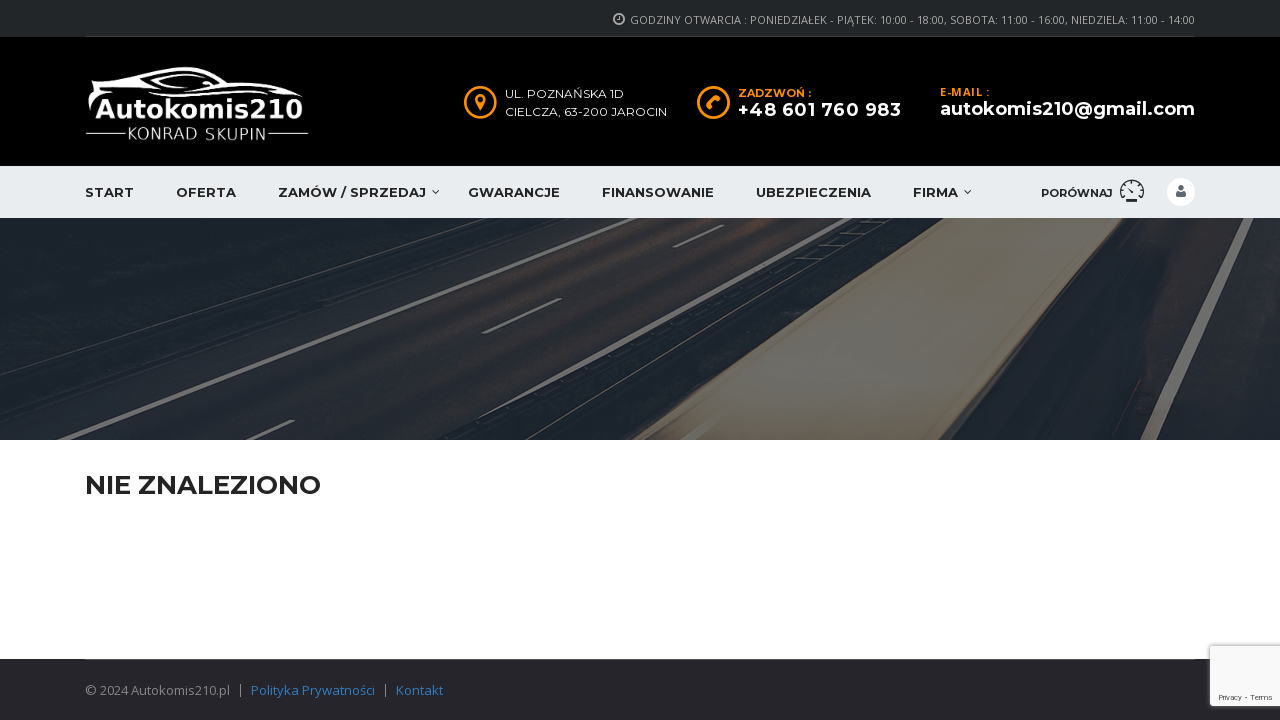

--- FILE ---
content_type: text/html; charset=UTF-8
request_url: https://autokomis210.pl/?taxonomy=serie&term=a-200
body_size: 10219
content:

<!DOCTYPE html>
<html lang="pl-PL" prefix="og: http://ogp.me/ns# fb: http://ogp.me/ns/fb#" class="no-js">
<head>
    <meta charset="UTF-8">
	<meta name="viewport" content="width=device-width, initial-scale=1.0, user-scalable=no">
    <link rel="profile" href="http://gmpg.org/xfn/11">
    <link rel="pingback" href="https://autokomis210.pl/xmlrpc.php">
    <title>A 200 &#8211; AutoKomis210</title>
<link rel='dns-prefetch' href='//www.google.com' />
<link rel='dns-prefetch' href='//developers.google.com' />
<link rel='dns-prefetch' href='//maps.googleapis.com' />
<link rel='dns-prefetch' href='//fonts.googleapis.com' />
<link rel='dns-prefetch' href='//s.w.org' />
<link rel="alternate" type="application/rss+xml" title="AutoKomis210 &raquo; Kanał z wpisami" href="https://autokomis210.pl/feed/" />
<link rel="alternate" type="application/rss+xml" title="Kanał AutoKomis210 &raquo; A 200 Model" href="https://autokomis210.pl/?taxonomy=serie&#038;term=a-200/feed/" />
		<script type="text/javascript">
			window._wpemojiSettings = {"baseUrl":"https:\/\/s.w.org\/images\/core\/emoji\/13.0.0\/72x72\/","ext":".png","svgUrl":"https:\/\/s.w.org\/images\/core\/emoji\/13.0.0\/svg\/","svgExt":".svg","source":{"concatemoji":"https:\/\/autokomis210.pl\/wp-includes\/js\/wp-emoji-release.min.js?ver=5.5.17"}};
			!function(e,a,t){var n,r,o,i=a.createElement("canvas"),p=i.getContext&&i.getContext("2d");function s(e,t){var a=String.fromCharCode;p.clearRect(0,0,i.width,i.height),p.fillText(a.apply(this,e),0,0);e=i.toDataURL();return p.clearRect(0,0,i.width,i.height),p.fillText(a.apply(this,t),0,0),e===i.toDataURL()}function c(e){var t=a.createElement("script");t.src=e,t.defer=t.type="text/javascript",a.getElementsByTagName("head")[0].appendChild(t)}for(o=Array("flag","emoji"),t.supports={everything:!0,everythingExceptFlag:!0},r=0;r<o.length;r++)t.supports[o[r]]=function(e){if(!p||!p.fillText)return!1;switch(p.textBaseline="top",p.font="600 32px Arial",e){case"flag":return s([127987,65039,8205,9895,65039],[127987,65039,8203,9895,65039])?!1:!s([55356,56826,55356,56819],[55356,56826,8203,55356,56819])&&!s([55356,57332,56128,56423,56128,56418,56128,56421,56128,56430,56128,56423,56128,56447],[55356,57332,8203,56128,56423,8203,56128,56418,8203,56128,56421,8203,56128,56430,8203,56128,56423,8203,56128,56447]);case"emoji":return!s([55357,56424,8205,55356,57212],[55357,56424,8203,55356,57212])}return!1}(o[r]),t.supports.everything=t.supports.everything&&t.supports[o[r]],"flag"!==o[r]&&(t.supports.everythingExceptFlag=t.supports.everythingExceptFlag&&t.supports[o[r]]);t.supports.everythingExceptFlag=t.supports.everythingExceptFlag&&!t.supports.flag,t.DOMReady=!1,t.readyCallback=function(){t.DOMReady=!0},t.supports.everything||(n=function(){t.readyCallback()},a.addEventListener?(a.addEventListener("DOMContentLoaded",n,!1),e.addEventListener("load",n,!1)):(e.attachEvent("onload",n),a.attachEvent("onreadystatechange",function(){"complete"===a.readyState&&t.readyCallback()})),(n=t.source||{}).concatemoji?c(n.concatemoji):n.wpemoji&&n.twemoji&&(c(n.twemoji),c(n.wpemoji)))}(window,document,window._wpemojiSettings);
		</script>
		<style type="text/css">
img.wp-smiley,
img.emoji {
	display: inline !important;
	border: none !important;
	box-shadow: none !important;
	height: 1em !important;
	width: 1em !important;
	margin: 0 .07em !important;
	vertical-align: -0.1em !important;
	background: none !important;
	padding: 0 !important;
}
</style>
	<link rel='stylesheet' id='wp-block-library-css'  href='https://autokomis210.pl/wp-includes/css/dist/block-library/style.min.css?ver=5.5.17' type='text/css' media='all' />
<link rel='stylesheet' id='contact-form-7-css'  href='https://autokomis210.pl/wp-content/plugins/contact-form-7/includes/css/styles.css?ver=5.1.7' type='text/css' media='all' />
<link rel='stylesheet' id='stm-stm-icon-css'  href='https://autokomis210.pl/wp-content/uploads/stm_fonts/stm-icon/stm-icon.css?ver=1.0' type='text/css' media='all' />
<link rel='stylesheet' id='rs-plugin-settings-css'  href='https://autokomis210.pl/wp-content/plugins/revslider/public/assets/css/rs6.css?ver=6.1.3' type='text/css' media='all' />
<style id='rs-plugin-settings-inline-css' type='text/css'>
#rs-demo-id {}
</style>
<link rel='stylesheet' id='simple-restrict-css'  href='https://autokomis210.pl/wp-content/plugins/simple-restrict/public/css/simple-restrict-public.css?ver=1.0.0' type='text/css' media='all' />
<link rel='stylesheet' id='font-awesome-css'  href='https://autokomis210.pl/wp-content/plugins/stm_vehicles_listing/assets/css/font-awesome.min.css?ver=5.5.17' type='text/css' media='all' />
<link rel='stylesheet' id='owl.carousel-css'  href='https://autokomis210.pl/wp-content/plugins/stm_vehicles_listing/assets/css/frontend/owl.carousel.css?ver=5.5.17' type='text/css' media='all' />
<link rel='stylesheet' id='bootstrap-grid-css'  href='https://autokomis210.pl/wp-content/plugins/stm_vehicles_listing/assets/css/frontend/grid.css?ver=5.5.17' type='text/css' media='all' />
<link rel='stylesheet' id='light-gallery-css'  href='https://autokomis210.pl/wp-content/plugins/stm_vehicles_listing/assets/css/frontend/lightgallery.min.css?ver=5.5.17' type='text/css' media='all' />
<link rel='stylesheet' id='boostrap-css'  href='https://autokomis210.pl/wp-content/themes/motors/assets/css/bootstrap.min.css?ver=4.6.3.2' type='text/css' media='all' />
<link rel='stylesheet' id='stm-select2-css'  href='https://autokomis210.pl/wp-content/themes/motors/assets/css/select2.min.css?ver=4.6.3.2' type='text/css' media='all' />
<link rel='stylesheet' id='stm-datetimepicker-css'  href='https://autokomis210.pl/wp-content/themes/motors/assets/css/jquery.stmdatetimepicker.css?ver=4.6.3.2' type='text/css' media='all' />
<link rel='stylesheet' id='stm-jquery-ui-css-css'  href='https://autokomis210.pl/wp-content/themes/motors/assets/css/jquery-ui.css?ver=4.6.3.2' type='text/css' media='all' />
<link rel='stylesheet' id='stm-theme-service-icons-css'  href='https://autokomis210.pl/wp-content/themes/motors/assets/css/service-icons.css?ver=4.6.3.2' type='text/css' media='all' />
<link rel='stylesheet' id='stm-theme-boat-icons-css'  href='https://autokomis210.pl/wp-content/themes/motors/assets/css/boat-icons.css?ver=4.6.3.2' type='text/css' media='all' />
<link rel='stylesheet' id='stm-theme-moto-icons-css'  href='https://autokomis210.pl/wp-content/themes/motors/assets/css/motorcycle/icons.css?ver=4.6.3.2' type='text/css' media='all' />
<link rel='stylesheet' id='stm-theme-rental-icons-css'  href='https://autokomis210.pl/wp-content/themes/motors/assets/css/rental/icons.css?ver=4.6.3.2' type='text/css' media='all' />
<link rel='stylesheet' id='stm-theme-magazine-icons-css'  href='https://autokomis210.pl/wp-content/themes/motors/assets/css/magazine/magazine-icon-style.css?ver=4.6.3.2' type='text/css' media='all' />
<link rel='stylesheet' id='stm-theme-listing-two-icons-css'  href='https://autokomis210.pl/wp-content/themes/motors/assets/css/listing_two/icons.css?ver=4.6.3.2' type='text/css' media='all' />
<link rel='stylesheet' id='stm-theme-auto-parts-icons-css'  href='https://autokomis210.pl/wp-content/themes/motors/assets/css/auto-parts/style.css?ver=4.6.3.2' type='text/css' media='all' />
<link rel='stylesheet' id='stm-skin-custom-css'  href='https://autokomis210.pl/wp-content/uploads/stm_uploads/skin-custom.css?ver=207' type='text/css' media='all' />
<link rel='stylesheet' id='stm-custom-scrollbar-css'  href='https://autokomis210.pl/wp-content/themes/motors/assets/css/listing/jquery.mCustomScrollbar.css?ver=4.6.3.2' type='text/css' media='all' />
<link rel='stylesheet' id='stm-theme-frontend-customizer-css'  href='https://autokomis210.pl/wp-content/themes/motors/assets/css/frontend_customizer.css?ver=4.6.3.2' type='text/css' media='all' />
<link rel='stylesheet' id='stm-theme-style-animation-css'  href='https://autokomis210.pl/wp-content/themes/motors/assets/css/animation.css?ver=4.6.3.2' type='text/css' media='all' />
<link rel='stylesheet' id='stm-theme-style-css'  href='https://autokomis210.pl/wp-content/themes/motors/style.css?ver=4.6.3.2' type='text/css' media='all' />
<style id='stm-theme-style-inline-css' type='text/css'>
.stm-template-listing_four .stm_dynamic_listing_filter { position: relative; z-index: 1 !important; } .listing-list-loop .content .meta-top .price.discounted-price .regular-price { text-decoration: line-through; } .stm-template-listing_four .stm-badge-directory { font-size: 11px; text-transform: uppercase; font-weight: 600; } .regular-price-with-sale { line-height: 17px; text-decoration: line-through; color: #f2f2f2; } .mpg-mobile-selector { min-width: 280px; } .single-car-mpg .mpg-icon i { position: relative; top: -1px; font-size: 20px; line-height: 44px; color: #fff; } .single-car-mpg .mpg-icon { float: left; width: 26.36%; max-width: 44px; min-height: 44px; text-align: center; background-color: #dd4d4d; border-radius: 50%; text-indent: 5px; margin-top: 10px; } .stm_auto_loan_calculator { padding: 22px 23px 8px; border: 1px solid #e4e6ea; } .single-car-mpg { padding: 11px 15px; margin-bottom: 25px; border: 1px solid #e4e6ea; } .stm-thumbs-car-gallery .stm-single-image { max-width: 200px; width: auto; margin: 0 auto; } .single-car-mpg .mpg-unit .mpg-value { padding: 0 3px; font-size: 20px; font-weight: 700; } .car-listing-tabs-unit .car-listing-top-part:before { background-color: #f2f2f2 !important; } .stm-listing-tabs ul li a { display: block; padding: 0 25px; background: rgba(255, 255, 255, 0.1); font-size: 14px; line-height: 44px; text-transform: uppercase; text-decoration: none !important; font-weight: 700; color: #242424; } .stm-listing-tabs ul li { background-color: #e2e2e2; } .found-cars { color: #242424 !important; } .car-listing-row .car-meta-bottom ul li span { color: #444; } .car-listing-row .car-meta-bottom ul li i { color: #777; } .special-offers .title { color: #242424; } .classic-filter-row { margin-top: 0px; } .classic-filter-row .filter-sidebar { padding: 0 22px 30px; background-color: #fff; box-shadow: 0 1px 1px rgba(0, 0, 0, 0.5); } .stm-accordion-single-unit { margin-top: 20px; box-shadow: 0 1px 1px rgba(0, 0, 0, 0.5); } .stm-template-listing_four .stm_add_car_form .stm_add_car_form_1 .stm-form1-intro-unit .stm-label { display:none; } .stm-template-listing_four .stm_add_car_form .stm-form-2-features .stm-single-feature { float: left; width: 25%; margin-bottom: 38px; } .stm-template-listing_four .listing-archive-dealer-info .dealer-info-block { top: 5px; } .stm-template-listing_four .listing-archive-dealer-info .dealer-info-block .title { display: none; } .car-listing-tabs-unit .stm-listing-tabs { margin-top: 50px; } .stm-template-listing_four .stm-border-top-unit { border-top: 1px solid #d5d9e0; padding-top: 20px; } .stm-template-listing_four .stm-border-bottom-unit { padding-bottom: 10px; margin-bottom: 25px; border-bottom: 3px solid #e4e6ea; } .stm-template-listing_four .stm-similar-cars-units .stm-similar-car .right-unit .stm-dealer-name { display: none; } .stm-template-listing_four .stm-similar-cars-units .stm-similar-car .right-unit .stm-price { margin-top: 5px; } .car-listing-row .car-meta-bottom ul li i { float: left; margin-right:3px } .stm-template-listing_four .stm_listing_tabs_style_2 { border-top: none; } .stm-template-listing_four .lOffer-account-unit .lOffer-account-dropdown.stm-login-form-unregistered .stm_label { display: none; } .stm-template-listing_four .stm-listing-car-dealer-info .dealer-contacts .dealer-contact-unit.mail .stm-label { display: none; } .stm-template-listing_four .stm-user-private .stm-user-private-sidebar .stm-dealer-phone .phone-label { display: none; } .stm-template-listing_four .stm-user-private .stm-user-private-sidebar .stm-dealer-mail .mail-label { display: none; } .simple-banner .simple-banner-text { padding: 0px; } .gm-style button { color:#777 !important ; } .stm-listing-tabs {text-align:center} .stm-template-listing_four .stm-dealer-public-profile .stm-dealer-main-info .stm-dealer-image { display: none; } .stm-isotope-listing-item .location { display: none; } .wpb_wrapper h2 { font-size:28px; font-weight:700 } .stm-listing-cetegories-grid-wrap .stm-lcg-items-wrap .stm-lcg-item a span { font-size: 26px; line-height: 36px; } .certified-logo-2 img { max-height: 30px; border: 1px solid; border-color: #eee; } .certified-logo-1 img { max-height: 30px; border: 1px solid; border-color: #eee; } .stm-template-listing_four .listing-list-loop.stm-listing-directory-list-loop .meta-middle .value { font-size: 13px; font-weight: 600 !important; color: #222; text-transform: uppercase; } .stm-template-listing_four .stm-single-car-listing-data table.inner-table tr td.label-td { padding-right: 5px; font-size: 13px; white-space: nowrap; overflow: hidden; text-overflow: ellipsis; color: #555; } .stm-template-listing_four .stm-single-car-listing-data table.inner-table tr td.heading-font { color: #444; font-size: 12px; font-weight: 600; } .stm-template-listing_four .stm-dealer-public-profile .stm-dealer-main-info .stm-dealer-info { overflow: hidden; margin-bottom: 25px; display: inline-flex; flex-wrap: wrap; } .single-car-actions {display:none} .single-regular-sale-price > table tr td:nth-child(2) .h4 { white-space: nowrap; font-size: 22px; } .btn-wrap { max-width: 400px; margin: auto; } .title-box-disabled { height: 15px; } .stm-view-type-grid { padding-top: 30px; padding-bottom: 65px; } #.stm-template-listing_four .listing-list-loop.stm-listing-directory-list-loop .meta-middle .termin-gwarancji-gethelp .value {color:#e45d5d !important} .stm-template-listing_four .stm-single-car-side > div { margin-top: 0; margin-bottom: 0; }
</style>
<link rel='stylesheet' id='stm-google-fonts-css'  href='//fonts.googleapis.com/css?family=Open+Sans%3Aregular%2Citalic%2C700%2C300%2C300italic%2C600%2C600italic%2C700italic%2C800%2C800italic%7CMontserrat%3Aregular%2C700%2C500%2C600&#038;ver=4.6.3.2' type='text/css' media='all' />
<script type='text/javascript' src='https://autokomis210.pl/wp-includes/js/jquery/jquery.js?ver=1.12.4-wp' id='jquery-core-js'></script>
<script type='text/javascript' src='https://autokomis210.pl/wp-content/plugins/revslider/public/assets/js/revolution.tools.min.js?ver=6.0' id='tp-tools-js'></script>
<script type='text/javascript' src='https://autokomis210.pl/wp-content/plugins/revslider/public/assets/js/rs6.min.js?ver=6.1.3' id='revmin-js'></script>
<script type='text/javascript' src='https://autokomis210.pl/wp-content/plugins/simple-restrict/public/js/simple-restrict-public.js?ver=1.0.0' id='simple-restrict-js'></script>
<script type='text/javascript' src='https://autokomis210.pl/wp-content/themes/motors/assets/js/classie.js?ver=4.6.3.2' id='stm-classie-js'></script>
<script type='text/javascript' src='https://autokomis210.pl/wp-content/themes/motors/assets/js/vivus.min.js?ver=4.6.3.2' id='vivus-js'></script>
<script type='text/javascript' src='https://autokomis210.pl/wp-content/themes/motors/assets/js/jquery.cookie.js?ver=4.6.3.2' id='jquery-cookie-js'></script>
<script type='text/javascript' src='https://autokomis210.pl/wp-content/themes/motors/assets/js/jquery.cascadingdropdown.js?ver=4.6.3.2' id='stm-cascadingdropdown-js'></script>
<link rel="https://api.w.org/" href="https://autokomis210.pl/wp-json/" /><link rel="EditURI" type="application/rsd+xml" title="RSD" href="https://autokomis210.pl/xmlrpc.php?rsd" />
<link rel="wlwmanifest" type="application/wlwmanifest+xml" href="https://autokomis210.pl/wp-includes/wlwmanifest.xml" /> 
<meta name="generator" content="WordPress 5.5.17" />
        <script type="text/javascript">
            var stm_lang_code = 'pl';
                        var ajaxurl = 'https://autokomis210.pl/wp-admin/admin-ajax.php';
            var stm_site_blog_id = "1";
            var stm_added_to_compare_text = "dodany do porównywanych";
            var stm_removed_from_compare_text = "usunięty z porównywanych";

                        var stm_already_added_to_compare_text = "You have already added 3 cars";
                    </script>
        <meta name="generator" content="Powered by WPBakery Page Builder - drag and drop page builder for WordPress."/>
<meta name="generator" content="Powered by Slider Revolution 6.1.3 - responsive, Mobile-Friendly Slider Plugin for WordPress with comfortable drag and drop interface." />
<script type="text/javascript">function setREVStartSize(t){try{var h,e=document.getElementById(t.c).parentNode.offsetWidth;if(e=0===e||isNaN(e)?window.innerWidth:e,t.tabw=void 0===t.tabw?0:parseInt(t.tabw),t.thumbw=void 0===t.thumbw?0:parseInt(t.thumbw),t.tabh=void 0===t.tabh?0:parseInt(t.tabh),t.thumbh=void 0===t.thumbh?0:parseInt(t.thumbh),t.tabhide=void 0===t.tabhide?0:parseInt(t.tabhide),t.thumbhide=void 0===t.thumbhide?0:parseInt(t.thumbhide),t.mh=void 0===t.mh||""==t.mh||"auto"===t.mh?0:parseInt(t.mh,0),"fullscreen"===t.layout||"fullscreen"===t.l)h=Math.max(t.mh,window.innerHeight);else{for(var i in t.gw=Array.isArray(t.gw)?t.gw:[t.gw],t.rl)void 0!==t.gw[i]&&0!==t.gw[i]||(t.gw[i]=t.gw[i-1]);for(var i in t.gh=void 0===t.el||""===t.el||Array.isArray(t.el)&&0==t.el.length?t.gh:t.el,t.gh=Array.isArray(t.gh)?t.gh:[t.gh],t.rl)void 0!==t.gh[i]&&0!==t.gh[i]||(t.gh[i]=t.gh[i-1]);var r,a=new Array(t.rl.length),n=0;for(var i in t.tabw=t.tabhide>=e?0:t.tabw,t.thumbw=t.thumbhide>=e?0:t.thumbw,t.tabh=t.tabhide>=e?0:t.tabh,t.thumbh=t.thumbhide>=e?0:t.thumbh,t.rl)a[i]=t.rl[i]<window.innerWidth?0:t.rl[i];for(var i in r=a[0],a)r>a[i]&&0<a[i]&&(r=a[i],n=i);var d=e>t.gw[n]+t.tabw+t.thumbw?1:(e-(t.tabw+t.thumbw))/t.gw[n];h=t.gh[n]*d+(t.tabh+t.thumbh)}void 0===window.rs_init_css&&(window.rs_init_css=document.head.appendChild(document.createElement("style"))),document.getElementById(t.c).height=h,window.rs_init_css.innerHTML+="#"+t.c+"_wrapper { height: "+h+"px }"}catch(t){console.log("Failure at Presize of Slider:"+t)}};</script>
<style type="text/css" title="dynamic-css" class="options-output">body, .normal_font, #top-bar, #top-bar a,.icon-box .icon-text .content{font-family:Open Sans ;}body, .normal_font{color: #242424;}.header-menu li a, .listing-menu li a, .header-listing .listing-menu li a, .stm-navigation ul li a, .widget_nav_menu li a{font-family:Montserrat ;}.header-menu li a, .listing-menu li a, .header-listing .listing-menu li a{color: #242424;}h1,.h1,h2,.h2,h3,.h3,h4,.h4,h5,.h5,h6,.h6,.heading-font,.button,.event-head,
			.load-more-btn,.vc_tta-panel-title,.page-numbers li > a,.page-numbers li > span,
			.vc_tta-tabs .vc_tta-tabs-container .vc_tta-tabs-list .vc_tta-tab a span,.stm_auto_loan_calculator input,
			.post-content blockquote,.contact-us-label,.stm-shop-sidebar-area .widget.widget_product_categories > ul,
			#main .stm-shop-sidebar-area .widget .product_list_widget li .product-title,
			#main .stm-shop-sidebar-area .widget .product_list_widget li a,
			.woocommerce ul.products li.product .onsale,
			.woocommerce div.product p.price, .woocommerce div.product span.price,
			.woocommerce div.product .woocommerce-tabs ul.tabs li a,
			.woocommerce table.shop_attributes td,
			.woocommerce table.shop_table td.product-name > a,
			.woocommerce-cart table.cart td.product-price,
			.woocommerce-cart table.cart td.product-subtotal,
			.stm-list-style-counter li:before,
			.ab-booking-form .ab-nav-steps .ab-btn,
			body.stm-template-motorcycle .stm_motorcycle-header .stm_mc-main.header-main .stm_top-menu li .sub-menu a,
			.wpb_tour_tabs_wrapper.ui-tabs ul.wpb_tabs_nav > li > a{font-family:Montserrat ;}h1,.h1,h2,.h2,h3,.h3,h4,.h4,h5,.h5,h6,.h6,.heading-font,.button,.load-more-btn,.vc_tta-panel-title,.page-numbers li > a,.page-numbers li > span,.vc_tta-tabs .vc_tta-tabs-container .vc_tta-tabs-list .vc_tta-tab a span,.stm_auto_loan_calculator input{color: #242424;}.header-main{background-color: #000000;}#footer-main{background-color: #0b0b0c;}#footer-copyright{background-color: #25252b;}</style>
<noscript><style> .wpb_animate_when_almost_visible { opacity: 1; }</style></noscript>
<!-- START - Open Graph and Twitter Card Tags 3.3.2 -->
 <!-- Facebook Open Graph -->
  <meta property="og:locale" content="pl_PL"/>
  <meta property="og:site_name" content="AutoKomis210"/>
  <meta property="og:title" content="A 200"/>
  <meta property="og:url" content="https://autokomis210.pl/?taxonomy=serie&amp;term=a-200"/>
  <meta property="og:type" content="article"/>
  <meta property="og:description" content="Samochody tylko z gwarancją"/>
 <!-- Google+ / Schema.org -->
 <!-- Twitter Cards -->
  <meta name="twitter:title" content="A 200"/>
  <meta name="twitter:url" content="https://autokomis210.pl/?taxonomy=serie&amp;term=a-200"/>
  <meta name="twitter:description" content="Samochody tylko z gwarancją"/>
  <meta name="twitter:card" content="summary_large_image"/>
 <!-- SEO -->
  <link rel="canonical" href="https://autokomis210.pl/?taxonomy=serie&amp;term=a-200"/>
  <meta name="description" content="Samochody tylko z gwarancją"/>
 <!-- Misc. tags -->
 <!-- is_tax: serie -->
<!-- END - Open Graph and Twitter Card Tags 3.3.2 -->
	
	
	</head>


<body class="archive tax-serie term-a-200 term-5550 stm-macintosh stm-template-listing_four stm-user-not-logged-in header_remove_cart wpb-js-composer js-comp-ver-6.13.0 vc_responsive"  ontouchstart="">
		<div id="wrapper">
                    
                                    	<div id="top-bar">
		<div class="container">

						<div class="clearfix top-bar-wrapper">
			<!--LANGS-->
			                                <!-- Header Top bar Login -->
				
								<!-- Header top bar Socials -->
				
									<div class="pull-right xs-pull-left">
						<ul class="top-bar-info clearfix">
															<li class="hidden-info"><i class="fa fa-clock-o"></i>GODZINY OTWARCIA : Poniedziałek - Piątek: 10:00 - 18:00, Sobota: 11:00 - 16:00, Niedziela: 11:00 - 14:00</li>
																											</ul>
					</div>
				
			</div>
		</div>
	</div>

                    <div id="header">
                        
<div class="header-main">
    <div class="container">
        <div class="clearfix">
            <!--Logo-->
            <div class="logo-main">
                                    <a class="bloglogo" href="https://autokomis210.pl/">
                        <img src="https://autokomis210.pl/wp-content/uploads/2019/05/ak-log210.jpg"
                                style="width: 225px;"
                                title="Home"
                                alt="Logo"
                        />
                    </a>
                
                                <div class="mobile-pull-right">
                                                            <div class="lOffer-account-unit">
                        <a href=""
                           class="lOffer-account">
                                                        <i class="stm-service-icon-user"></i>
                        </a>
                        	<div class="lOffer-account-dropdown stm-login-form-unregistered">
		<form method="post">
						<div class="form-group">
				<h4>Login lub e-mail</h4>
				<input type="text" name="stm_user_login" autocomplete="off" placeholder="Wprowadź login lub e-mail"/>
			</div>

			<div class="form-group">
				<h4>Hasło</h4>
				<input type="password" name="stm_user_password" autocomplete="off" placeholder="Hasło"/>
			</div>

			<div class="form-group form-checker">
				<label>
					<input type="checkbox" name="stm_remember_me" />
					<span>Zapamiętaj mnie</span>
				</label>
			</div>
            <input type="hidden" name="current_lang" value="ICL_LANGUAGE_CODE"/>			<input type="submit" value="Zaloguj się"/>
			<span class="stm-listing-loader"><i class="stm-icon-load1"></i></span>
			<a href="" class="stm_label">Sign Up</a>
			<div class="stm-validation-message"></div>
					</form>
	</div>
                        <div class="stm-user-mobile-info-wrapper">
			<div class="stm-login-form-mobile-unregistered">
			<form method="post">

				<div class="form-group">
					<h4>Login lub e-mail</h4>
					<input type="text" name="stm_user_login" placeholder="Wprowadź login lub e-mail"/>
				</div>

				<div class="form-group">
					<h4>Hasło</h4>
					<input type="password" name="stm_user_password"  placeholder="Hasło"/>
				</div>

				<div class="form-group form-checker">
					<label>
						<input type="checkbox" name="stm_remember_me" />
						<span>Zapamiętaj mnie</span>
					</label>
				</div>
								<input type="hidden" name="current_lang" value="ICL_LANGUAGE_CODE"/>                <input type="submit" value="Zaloguj się"/>
				<span class="stm-listing-loader"><i class="stm-icon-load1"></i></span>
				<a href="" class="stm_label">Sign Up</a>
                <div class="stm-validation-message"></div>
			</form>
		</div>
	</div>                    </div>
                </div>
                                <div class="mobile-menu-trigger visible-sm visible-xs">
                    <span></span>
                    <span></span>
                    <span></span>
                </div>
            </div>

            <div class="mobile-menu-holder">
                <ul class="header-menu clearfix">
                    <li id="menu-item-2783" class="menu-item menu-item-type-post_type menu-item-object-page menu-item-home menu-item-2783"><a href="https://autokomis210.pl/">Start</a></li>
<li id="menu-item-2767" class="menu-item menu-item-type-post_type menu-item-object-page menu-item-2767"><a href="https://autokomis210.pl/samochody/">Oferta</a></li>
<li id="menu-item-9541" class="menu-item menu-item-type-custom menu-item-object-custom menu-item-has-children menu-item-9541"><a href="#">Zamów / Sprzedaj</a>
<ul class="sub-menu">
	<li id="menu-item-9375" class="menu-item menu-item-type-post_type menu-item-object-page menu-item-9375"><a href="https://autokomis210.pl/zamow-samochod/">Zamów samochód</a></li>
	<li id="menu-item-9367" class="menu-item menu-item-type-post_type menu-item-object-page menu-item-9367"><a href="https://autokomis210.pl/sprzedaj-samochod/">Sprzedaj samochód</a></li>
</ul>
</li>
<li id="menu-item-9741" class="menu-item menu-item-type-post_type menu-item-object-page menu-item-9741"><a href="https://autokomis210.pl/nasze-gwarancje/">Gwarancje</a></li>
<li id="menu-item-9544" class="menu-item menu-item-type-post_type menu-item-object-page menu-item-9544"><a href="https://autokomis210.pl/finansowanie/">Finansowanie</a></li>
<li id="menu-item-9869" class="menu-item menu-item-type-post_type menu-item-object-page menu-item-9869"><a href="https://autokomis210.pl/ubezpieczenia/">Ubezpieczenia</a></li>
<li id="menu-item-9870" class="menu-item menu-item-type-custom menu-item-object-custom menu-item-has-children menu-item-9870"><a href="#">Firma</a>
<ul class="sub-menu">
	<li id="menu-item-9470" class="menu-item menu-item-type-post_type menu-item-object-page menu-item-9470"><a href="https://autokomis210.pl/firma/">O nas</a></li>
	<li id="menu-item-2759" class="menu-item menu-item-type-post_type menu-item-object-page menu-item-2759"><a href="https://autokomis210.pl/kontakt-z-nami/">Kontakt</a></li>
</ul>
</li>
                                                                <li class="stm_compare_mobile"><a
                                    href="https://autokomis210.pl/porownaj-samochody/">Porównaj</a>
                        </li>
                                                        </ul>
            </div>

            <div class="header-top-info" style="margin-top: 20px;">
                <div class="clearfix">

                    <!--Socials-->
                    
                    <!-- Header top bar Socials -->
                    
                                        <!--Header secondary phones-->
                                            <div class="pull-right">
                            <div class="header-secondary-phone header-secondary-phone-single">
                                                                                                    <div class="phone">
                                                                                    <span class="phone-label">E-mail                                                :</span>
                                                                                <span class="phone-number heading-font"><a
                                                    href="tel:autokomis210@gmail.com">autokomis210@gmail.com</a></span>
                                    </div>
                                                            </div>
                        </div>
                    
                                        <!--Header main phone-->
                                            <div class="pull-right">
                            <div class="header-main-phone heading-font">
                                <i class="stm-icon-phone"></i>
                                <div class="phone">
                                                                            <span class="phone-label">Zadzwoń                                            :</span>
                                                                        <span class="phone-number heading-font"><a
                                                href="tel:+48601760983">+48 601 760 983</a></span>
                                </div>
                            </div>
                        </div>
                    
                                        <!--Header address-->
                                            <div class="pull-right">
                            <div class="header-address">
                                <i class="stm-icon-pin"></i>
                                <div class="address">
                                                                            <span class="heading-font">ul. Poznańska 1d<br>Cielcza, 63-200 Jarocin</span>
                                                                                                            </div>
                            </div>
                        </div>
                                    </div> <!--clearfix-->
            </div> <!--header-top-info-->

        </div> <!--clearfix-->
    </div> <!--container-->
</div> <!--header-main-->
<div id="header-nav-holder" class="hidden-sm hidden-xs">
    <div class="header-nav header-nav-default header-nav-fixed">
        <div class="container">
            <div class="header-help-bar-trigger">
                <i class="fa fa-chevron-down"></i>
            </div>
            <div class="header-help-bar">
                <ul>
                                            <li class="help-bar-compare">
                            <a
                                    href="https://autokomis210.pl/porownaj-samochody/"
                                    title="Przeglądaj porównane">
                                <span class="list-label heading-font">Porównaj</span>
                                <i class="list-icon stm-icon-speedometr2"></i>
                                <span class="list-badge"><span class="stm-current-cars-in-compare"
                                                               data-contains="compare-count"></span></span>
                            </a>
                        </li>
                    

                    
                                                                                            <li>
                            <div class="lOffer-account-unit">
                                <a href=""
                                   class="lOffer-account">
                                                                        <i class="stm-service-icon-user"></i>
                                </a>
                                	<div class="lOffer-account-dropdown stm-login-form-unregistered">
		<form method="post">
						<div class="form-group">
				<h4>Login lub e-mail</h4>
				<input type="text" name="stm_user_login" autocomplete="off" placeholder="Wprowadź login lub e-mail"/>
			</div>

			<div class="form-group">
				<h4>Hasło</h4>
				<input type="password" name="stm_user_password" autocomplete="off" placeholder="Hasło"/>
			</div>

			<div class="form-group form-checker">
				<label>
					<input type="checkbox" name="stm_remember_me" />
					<span>Zapamiętaj mnie</span>
				</label>
			</div>
            <input type="hidden" name="current_lang" value="ICL_LANGUAGE_CODE"/>			<input type="submit" value="Zaloguj się"/>
			<span class="stm-listing-loader"><i class="stm-icon-load1"></i></span>
			<a href="" class="stm_label">Sign Up</a>
			<div class="stm-validation-message"></div>
					</form>
	</div>
                                <div class="stm-user-mobile-info-wrapper">
			<div class="stm-login-form-mobile-unregistered">
			<form method="post">

				<div class="form-group">
					<h4>Login lub e-mail</h4>
					<input type="text" name="stm_user_login" placeholder="Wprowadź login lub e-mail"/>
				</div>

				<div class="form-group">
					<h4>Hasło</h4>
					<input type="password" name="stm_user_password"  placeholder="Hasło"/>
				</div>

				<div class="form-group form-checker">
					<label>
						<input type="checkbox" name="stm_remember_me" />
						<span>Zapamiętaj mnie</span>
					</label>
				</div>
								<input type="hidden" name="current_lang" value="ICL_LANGUAGE_CODE"/>                <input type="submit" value="Zaloguj się"/>
				<span class="stm-listing-loader"><i class="stm-icon-load1"></i></span>
				<a href="" class="stm_label">Sign Up</a>
                <div class="stm-validation-message"></div>
			</form>
		</div>
	</div>                            </div>
                        </li>
                    
                    <!--Live chat-->
                    <li class="help-bar-live-chat">
                        <a
                                id="chat-widget"
                                title="Open Live Chat"
                        >
                            <span class="list-label heading-font">Live chat</span>
                            <i class="list-icon stm-icon-chat2"></i>
                        </a>
                    </li>

                                    </ul>
            </div>
            <div class="main-menu">
                <ul class="header-menu clearfix">
                    <li class="menu-item menu-item-type-post_type menu-item-object-page menu-item-home menu-item-2783"><a href="https://autokomis210.pl/">Start</a></li>
<li class="menu-item menu-item-type-post_type menu-item-object-page menu-item-2767"><a href="https://autokomis210.pl/samochody/">Oferta</a></li>
<li class="menu-item menu-item-type-custom menu-item-object-custom menu-item-has-children menu-item-9541"><a href="#">Zamów / Sprzedaj</a>
<ul class="sub-menu">
	<li class="menu-item menu-item-type-post_type menu-item-object-page menu-item-9375"><a href="https://autokomis210.pl/zamow-samochod/">Zamów samochód</a></li>
	<li class="menu-item menu-item-type-post_type menu-item-object-page menu-item-9367"><a href="https://autokomis210.pl/sprzedaj-samochod/">Sprzedaj samochód</a></li>
</ul>
</li>
<li class="menu-item menu-item-type-post_type menu-item-object-page menu-item-9741"><a href="https://autokomis210.pl/nasze-gwarancje/">Gwarancje</a></li>
<li class="menu-item menu-item-type-post_type menu-item-object-page menu-item-9544"><a href="https://autokomis210.pl/finansowanie/">Finansowanie</a></li>
<li class="menu-item menu-item-type-post_type menu-item-object-page menu-item-9869"><a href="https://autokomis210.pl/ubezpieczenia/">Ubezpieczenia</a></li>
<li class="menu-item menu-item-type-custom menu-item-object-custom menu-item-has-children menu-item-9870"><a href="#">Firma</a>
<ul class="sub-menu">
	<li class="menu-item menu-item-type-post_type menu-item-object-page menu-item-9470"><a href="https://autokomis210.pl/firma/">O nas</a></li>
	<li class="menu-item menu-item-type-post_type menu-item-object-page menu-item-2759"><a href="https://autokomis210.pl/kontakt-z-nami/">Kontakt</a></li>
</ul>
</li>
                </ul>
            </div>
        </div>
    </div>
</div>                    </div> <!-- id header -->
                
                    		<div id="main" >
	    <div class="entry-header left small_title_box" style="">
	    <div class="container">
            <div class="entry-title">
                <h2 class="h1" style="">
	                                </h2>
	                                        </div>
	    </div>
    </div>

<!-- Breads -->	

	<div class="stm-archives stm-view-type-grid">
		<div class="container">
            <div class="row ">
									<div class="col-md-12">
						<h3 class="text-transform nothing found">Nie znaleziono</h3>
					</div>
							</div>
		</div>
	</div>

</div> <!--main-->
</div> <!--wrapper-->
    <footer id="footer">
                


				<div id="footer-copyright" style=background-color:#25252b>

			
			<div class="container footer-copyright">
				<div class="row">
                    					<div class="col-md-8 col-sm-8">
						<div class="clearfix">
															<div class="copyright-text">© 2024 Autokomis210.pl<span class="divider"></span><a href="https://autokomis210.pl/polityka-prywatnosci">Polityka Prywatności</a><span class="divider"></span><a href="https://autokomis210.pl/kontakt-z-nami">Kontakt</a></div>
													</div>
					</div>
					<div class="col-md-4 col-sm-4">
						<div class="clearfix">
							<div class="pull-right xs-pull-left">
																<!-- Header top bar Socials -->
															</div>
						</div>
					</div>
                    				</div>
			</div>
		</div>
	        <div class="global-alerts"></div>        <!-- Searchform -->
        <div class="modal" id="searchModal" tabindex="-1" role="dialog" aria-labelledby="searchModal">
	<div class="modal-dialog" role="document">
		<div class="modal-content">
		
			<div class="modal-body heading_font">
				<div class="search-title">Znajdź</div>
				<form method="get" id="searchform" action="https://autokomis210.pl/">
				    <div class="search-wrapper">
				        <input placeholder="Start typing here..." type="text" class="form-control search-input" value="" name="s" id="s" />
				        <button type="submit" class="search-submit" ><i class="fa fa-search"></i></button>
				    </div>
				</form>
			</div>
		
		</div>
	</div>
</div>    </footer>


    <script>
        var currentAjaxUrl = '';
        var resetAllTxt = 'Usuń filtry';
        var prevText = 'Previous';
        var nextText = 'Next';
        var is_rental = '';
        var file_type = 'file type noimg';
        var file_size = 'file size big';
        var max_img_quant = 'max imgs 3';
        var currentLocale = 'pl';
        var noFoundSelect2      = 'Niczego nie znaleziono';


        var filterRemoveHidden = 'c2b5a0b0a0';
        var addToCompare       = '67f77ad35d';
        var addTestDrive       = '75ee40638b';
        var addTradeOffer      = 'c529f30c84';
        var loadMoreCars       = '29c7a733e1';
        var getCarPrice        = 'd32d4fa75e';
        var addToFav           = 'e0fbb6413e';
        var getFav             = '47f920ecd1';
        var dealerLoadCars     = '3aa3667414';
        var dealerLoadReviews  = '5886bdc03a';
        var submitReview       = '59c5d90bbe';
        var restorePassword    = '715bd1491b';
        var reportReview       = '3f421193e6';
        var loadDealersList    = '637d93a731';
        var addACar            = 'fc9afaf514';
        var getCarsInvtMap     = 'c4c2fc9564';
        var sellerPhone        = '1408f36679';
        var rentalCheckCar     = 'f67f33c3b4';
        var availableCarDate   = 'd42e74d288';
        var stickyPostsMagazn  = 'fd75d9b002';
        var getEvents          = '2a91118305';
        var testDriveModal     = '11e5dc1fc2';
        var clearData          = '138045e8e0';
        var invNoFilter        = 'f0f13e5898';
        var valueMyCar         = 'a556c3d0c1';
        var getFileSize        = '76723cd01e';
    </script>
    <script type='text/javascript' id='contact-form-7-js-extra'>
/* <![CDATA[ */
var wpcf7 = {"apiSettings":{"root":"https:\/\/autokomis210.pl\/wp-json\/contact-form-7\/v1","namespace":"contact-form-7\/v1"}};
/* ]]> */
</script>
<script type='text/javascript' src='https://autokomis210.pl/wp-content/plugins/contact-form-7/includes/js/scripts.js?ver=5.1.7' id='contact-form-7-js'></script>
<script type='text/javascript' src='https://autokomis210.pl/wp-content/plugins/stm_vehicles_listing/assets/js/frontend/jquery.cookie.js' id='jquery_cookie-js'></script>
<script type='text/javascript' src='https://autokomis210.pl/wp-content/plugins/stm_vehicles_listing/assets/js/frontend/owl.carousel.js' id='owl.carousel-js'></script>
<script type='text/javascript' src='https://autokomis210.pl/wp-content/plugins/stm_vehicles_listing/assets/js/frontend/lightgallery.min.js' id='light-gallery-js'></script>
<script type='text/javascript' src='https://autokomis210.pl/wp-includes/js/jquery/ui/core.min.js?ver=1.11.4' id='jquery-ui-core-js'></script>
<script type='text/javascript' src='https://autokomis210.pl/wp-includes/js/jquery/ui/widget.min.js?ver=1.11.4' id='jquery-ui-widget-js'></script>
<script type='text/javascript' src='https://autokomis210.pl/wp-includes/js/jquery/ui/mouse.min.js?ver=1.11.4' id='jquery-ui-mouse-js'></script>
<script type='text/javascript' src='https://autokomis210.pl/wp-includes/js/jquery/ui/slider.min.js?ver=1.11.4' id='jquery-ui-slider-js'></script>
<script type='text/javascript' src='https://autokomis210.pl/wp-content/plugins/stm_vehicles_listing/assets/js/frontend/init.js' id='listings-init-js'></script>
<script type='text/javascript' src='https://autokomis210.pl/wp-content/plugins/stm_vehicles_listing/assets/js/frontend/filter.js' id='listings-filter-js'></script>
<script type='text/javascript' src='https://www.google.com/recaptcha/api.js?render=6LeINyYnAAAAAJs_6R7gD4ZiuXPNt1-bHeMSljcH&#038;ver=3.0' id='google-recaptcha-js'></script>
<script type='text/javascript' src='https://autokomis210.pl/wp-includes/js/jquery/ui/effect.min.js?ver=1.11.4' id='jquery-effects-core-js'></script>
<script type='text/javascript' src='https://autokomis210.pl/wp-includes/js/jquery/ui/effect-slide.min.js?ver=1.11.4' id='jquery-effects-slide-js'></script>
<script type='text/javascript' src='https://autokomis210.pl/wp-includes/js/jquery/ui/draggable.min.js?ver=1.11.4' id='jquery-ui-draggable-js'></script>
<script type='text/javascript' src='https://autokomis210.pl/wp-includes/js/jquery/ui/droppable.min.js?ver=1.11.4' id='jquery-ui-droppable-js'></script>
<script type='text/javascript' src='https://autokomis210.pl/wp-content/themes/motors/assets/js/jquery-migrate-1.2.1.min.js?ver=4.6.3.2' id='stm-jquerymigrate-js'></script>
<script type='text/javascript' src='https://autokomis210.pl/wp-content/themes/motors/assets/js/bootstrap.min.js?ver=4.6.3.2' id='bootstrap-js'></script>
<script type='text/javascript' src='https://autokomis210.pl/wp-includes/js/imagesloaded.min.js?ver=4.1.4' id='imagesloaded-js'></script>
<script type='text/javascript' src='https://autokomis210.pl/wp-content/themes/motors/assets/js/isotope.pkgd.min.js?ver=4.6.3.2' id='isotope-js'></script>
<script type='text/javascript' src='https://autokomis210.pl/wp-content/themes/motors/assets/js/jquery.lazyload.min.js?ver=4.6.3.2' id='lazyload-js'></script>
<script type='text/javascript' src='https://autokomis210.pl/wp-content/themes/motors/assets/js/jquery.touch.punch.min.js?ver=4.6.3.2' id='stm-jquery-touch-punch-js'></script>
<script type='text/javascript' src='https://autokomis210.pl/wp-content/themes/motors/assets/js/select2.full.min.js?ver=4.6.3.2' id='stm-select2-js-js'></script>
<script type='text/javascript' src='https://autokomis210.pl/wp-content/themes/motors/assets/js/jquery.uniform.min.js?ver=4.6.3.2' id='uniform-js-js'></script>
<script type='text/javascript' src='https://autokomis210.pl/wp-content/themes/motors/assets/js/stm_dt_picker.js?ver=4.6.3.2' id='stm-datetimepicker-js-js'></script>
<script type='text/javascript' src='https://autokomis210.pl/wp-content/themes/motors/assets/js/typeahead.jquery.min.js?ver=4.6.3.2' id='typeahead-js'></script>
<script type='text/javascript' src='https://autokomis210.pl/wp-content/themes/motors/assets/js/lg-video.js?ver=4.6.3.2' id='lg-video-js'></script>
<script type='text/javascript' id='stm-theme-scripts-js-extra'>
/* <![CDATA[ */
var stm_i18n = {"remove_from_compare":"Usu\u0144 z por\u00f3wnywanych","remove_from_favorites":"Usu\u0144 z obserwowanych"};
/* ]]> */
</script>
<script type='text/javascript' src='https://autokomis210.pl/wp-content/themes/motors/assets/js/app.js?ver=4.6.3.2' id='stm-theme-scripts-js'></script>
<script type='text/javascript' src='https://autokomis210.pl/wp-content/themes/motors/assets/js/app-header-scroll.js?ver=4.6.3.2' id='stm-theme-scripts-header-scroll-js'></script>
<script type='text/javascript' src='https://autokomis210.pl/wp-content/themes/motors/assets/js/smoothScroll.js?ver=4.6.3.2' id='stm-smooth-scroll-js'></script>
<script type='text/javascript' src='https://autokomis210.pl/wp-content/themes/motors/assets/js/app-ajax.js?ver=4.6.3.2' id='stm-theme-scripts-ajax-js'></script>
<script type='text/javascript' src='https://autokomis210.pl/wp-content/themes/motors/assets/js/load-image.all.min.js?ver=4.6.3.2' id='stm-load-image-js'></script>
<script type='text/javascript' src='https://autokomis210.pl/wp-content/themes/motors/assets/js/sell-a-car.js?ver=4.6.3.2' id='stm-theme-sell-a-car-js'></script>
<script type='text/javascript' src='https://autokomis210.pl/wp-content/themes/motors/assets/js/filter.js?ver=4.6.3.2' id='stm-theme-script-filter-js'></script>
<script type='text/javascript' src='https://developers.google.com/maps/documentation/javascript/examples/markerclusterer/markerclusterer.js?ver=4.6.3.2' id='stm_marker_cluster-js'></script>
<script type='text/javascript' src='https://maps.googleapis.com/maps/api/js?key=AIzaSyD3ctqv2E6FfDPM8YZ310zT-6hIQCkmm54&#038;libraries=places&#038;language=pl-PL&#038;ver=4.6.3.2' id='stm_gmap-js'></script>
<script type='text/javascript' src='https://autokomis210.pl/wp-content/themes/motors/assets/js/stm-google-places.js?ver=4.6.3.2' id='stm-google-places-js'></script>
<script type='text/javascript' src='https://autokomis210.pl/wp-content/themes/motors/assets/js/jquery.mCustomScrollbar.concat.min.js?ver=4.6.3.2' id='custom_scrollbar-js'></script>
<script type='text/javascript' src='https://autokomis210.pl/wp-includes/js/wp-embed.min.js?ver=5.5.17' id='wp-embed-js'></script>
<script type="text/javascript">
( function( grecaptcha, sitekey, actions ) {

	var wpcf7recaptcha = {

		execute: function( action ) {
			grecaptcha.execute(
				sitekey,
				{ action: action }
			).then( function( token ) {
				var forms = document.getElementsByTagName( 'form' );

				for ( var i = 0; i < forms.length; i++ ) {
					var fields = forms[ i ].getElementsByTagName( 'input' );

					for ( var j = 0; j < fields.length; j++ ) {
						var field = fields[ j ];

						if ( 'g-recaptcha-response' === field.getAttribute( 'name' ) ) {
							field.setAttribute( 'value', token );
							break;
						}
					}
				}
			} );
		},

		executeOnHomepage: function() {
			wpcf7recaptcha.execute( actions[ 'homepage' ] );
		},

		executeOnContactform: function() {
			wpcf7recaptcha.execute( actions[ 'contactform' ] );
		},

	};

	grecaptcha.ready(
		wpcf7recaptcha.executeOnHomepage
	);

	document.addEventListener( 'change',
		wpcf7recaptcha.executeOnContactform, false
	);

	document.addEventListener( 'wpcf7submit',
		wpcf7recaptcha.executeOnHomepage, false
	);

} )(
	grecaptcha,
	'6LeINyYnAAAAAJs_6R7gD4ZiuXPNt1-bHeMSljcH',
	{"homepage":"homepage","contactform":"contactform"}
);
</script>

<div class="modal" id="test-drive" tabindex="-1" role="dialog" aria-labelledby="myModalLabelTestDrive">
	<form id="request-test-drive-form" action="https://autokomis210.pl/" method="post">
		<div class="modal-dialog" role="document">
			<div class="modal-content">
				<div class="modal-header modal-header-iconed">
					<i class="stm-icon-steering_wheel"></i>
					<h3 class="modal-title" id="myModalLabelTestDrive">Umów jazdę próbną</h3>
					<div class="test-drive-car-name"></div>
				</div>
				<div class="modal-body">
					<div class="row">
						<div class="col-md-6 col-sm-6">
							<div class="form-group">
								<div class="form-modal-label">Imię</div>
								<input name="name" type="text"/>
							</div>
						</div>
						<div class="col-md-6 col-sm-6">
							<div class="form-group">
								<div class="form-modal-label">Email</div>
								<input name="email" type="email" />
							</div>
						</div>
					</div>
					<div class="row">
						<div class="col-md-6 col-sm-6">
							<div class="form-group">
								<div class="form-modal-label">Telefon</div>
								<input name="phone" type="tel" />
							</div>
						</div>
						<div class="col-md-6 col-sm-6">
							<div class="form-group">
								<div class="form-modal-label">Dzień i godzina</div>
								<div class="stm-datepicker-input-icon">
									<input name="date" class="stm-date-timepicker" type="text" />
								</div>
							</div>
						</div>
					</div>
					<div class="mg-bt-25px"></div>
					<div class="row">
						                        <div class="col-md-7 col-sm-7">
                                                        <div class="g-recaptcha" data-sitekey="6LdWyzUfAAAAAAK-6-eXQmr82pE7zYqxtzf2SCe7" data-size="normal"></div>
                                                                                </div>
						<div class="col-md-5 col-sm-5">
							<button type="submit" class="stm-request-test-drive">Wyślij</button>
							<div class="stm-ajax-loader" style="margin-top:10px;">
								<i class="stm-icon-load1"></i>
							</div>
						</div>
					</div>
					<div class="mg-bt-25px"></div>
					<input name="vehicle_id" type="hidden" value="" />
					<input name="vehicle_name" type="hidden" value="" />
				</div>
			</div>
		</div>
	</form>
</div><div class="modal" id="get-car-price" tabindex="-1" role="dialog" aria-labelledby="myModalLabel">
	<form id="get-car-price-form" action="https://autokomis210.pl/" method="post" >
		<div class="modal-dialog" role="document">
			<div class="modal-content">
				<div class="modal-header modal-header-iconed">
					<i class="stm-icon-steering_wheel"></i>
					<h3 class="modal-title" id="myModalLabel">Zapytanie o cenę</h3>
					<div class="test-drive-car-name"></div>
				</div>
				<div class="modal-body">
					<div class="row">
						<div class="col-md-6 col-sm-6">
							<div class="form-group">
								<div class="form-modal-label">Imię</div>
								<input name="name" type="text"/>
							</div>
						</div>
						<div class="col-md-6 col-sm-6">
							<div class="form-group">
								<div class="form-modal-label">Email</div>
								<input name="email" type="email" />
							</div>
						</div>
					</div>
					<div class="row">
						<div class="col-md-6 col-sm-6">
							<div class="form-group">
								<div class="form-modal-label">Telefon</div>
								<input name="phone" type="tel" />
							</div>
						</div>
					</div>
					<div class="row">
                        <div class="col-md-7 col-sm-7">
                                                    </div>
						<div class="col-md-5 col-sm-5">
							<button type="submit" class="stm-request-test-drive">Wyślij</button>
							<div class="stm-ajax-loader" style="margin-top:10px;">
								<i class="stm-icon-load1"></i>
							</div>
						</div>
					</div>
					<div class="mg-bt-25px"></div>
					<input name="vehicle_id" type="hidden" value="" />
				</div>
			</div>
		</div>
	</form>
</div>        <div class="modal_content"></div>
</body>
</html>

--- FILE ---
content_type: text/html; charset=utf-8
request_url: https://www.google.com/recaptcha/api2/anchor?ar=1&k=6LeINyYnAAAAAJs_6R7gD4ZiuXPNt1-bHeMSljcH&co=aHR0cHM6Ly9hdXRva29taXMyMTAucGw6NDQz&hl=en&v=PoyoqOPhxBO7pBk68S4YbpHZ&size=invisible&anchor-ms=20000&execute-ms=30000&cb=yfgaq3tqqgpg
body_size: 48644
content:
<!DOCTYPE HTML><html dir="ltr" lang="en"><head><meta http-equiv="Content-Type" content="text/html; charset=UTF-8">
<meta http-equiv="X-UA-Compatible" content="IE=edge">
<title>reCAPTCHA</title>
<style type="text/css">
/* cyrillic-ext */
@font-face {
  font-family: 'Roboto';
  font-style: normal;
  font-weight: 400;
  font-stretch: 100%;
  src: url(//fonts.gstatic.com/s/roboto/v48/KFO7CnqEu92Fr1ME7kSn66aGLdTylUAMa3GUBHMdazTgWw.woff2) format('woff2');
  unicode-range: U+0460-052F, U+1C80-1C8A, U+20B4, U+2DE0-2DFF, U+A640-A69F, U+FE2E-FE2F;
}
/* cyrillic */
@font-face {
  font-family: 'Roboto';
  font-style: normal;
  font-weight: 400;
  font-stretch: 100%;
  src: url(//fonts.gstatic.com/s/roboto/v48/KFO7CnqEu92Fr1ME7kSn66aGLdTylUAMa3iUBHMdazTgWw.woff2) format('woff2');
  unicode-range: U+0301, U+0400-045F, U+0490-0491, U+04B0-04B1, U+2116;
}
/* greek-ext */
@font-face {
  font-family: 'Roboto';
  font-style: normal;
  font-weight: 400;
  font-stretch: 100%;
  src: url(//fonts.gstatic.com/s/roboto/v48/KFO7CnqEu92Fr1ME7kSn66aGLdTylUAMa3CUBHMdazTgWw.woff2) format('woff2');
  unicode-range: U+1F00-1FFF;
}
/* greek */
@font-face {
  font-family: 'Roboto';
  font-style: normal;
  font-weight: 400;
  font-stretch: 100%;
  src: url(//fonts.gstatic.com/s/roboto/v48/KFO7CnqEu92Fr1ME7kSn66aGLdTylUAMa3-UBHMdazTgWw.woff2) format('woff2');
  unicode-range: U+0370-0377, U+037A-037F, U+0384-038A, U+038C, U+038E-03A1, U+03A3-03FF;
}
/* math */
@font-face {
  font-family: 'Roboto';
  font-style: normal;
  font-weight: 400;
  font-stretch: 100%;
  src: url(//fonts.gstatic.com/s/roboto/v48/KFO7CnqEu92Fr1ME7kSn66aGLdTylUAMawCUBHMdazTgWw.woff2) format('woff2');
  unicode-range: U+0302-0303, U+0305, U+0307-0308, U+0310, U+0312, U+0315, U+031A, U+0326-0327, U+032C, U+032F-0330, U+0332-0333, U+0338, U+033A, U+0346, U+034D, U+0391-03A1, U+03A3-03A9, U+03B1-03C9, U+03D1, U+03D5-03D6, U+03F0-03F1, U+03F4-03F5, U+2016-2017, U+2034-2038, U+203C, U+2040, U+2043, U+2047, U+2050, U+2057, U+205F, U+2070-2071, U+2074-208E, U+2090-209C, U+20D0-20DC, U+20E1, U+20E5-20EF, U+2100-2112, U+2114-2115, U+2117-2121, U+2123-214F, U+2190, U+2192, U+2194-21AE, U+21B0-21E5, U+21F1-21F2, U+21F4-2211, U+2213-2214, U+2216-22FF, U+2308-230B, U+2310, U+2319, U+231C-2321, U+2336-237A, U+237C, U+2395, U+239B-23B7, U+23D0, U+23DC-23E1, U+2474-2475, U+25AF, U+25B3, U+25B7, U+25BD, U+25C1, U+25CA, U+25CC, U+25FB, U+266D-266F, U+27C0-27FF, U+2900-2AFF, U+2B0E-2B11, U+2B30-2B4C, U+2BFE, U+3030, U+FF5B, U+FF5D, U+1D400-1D7FF, U+1EE00-1EEFF;
}
/* symbols */
@font-face {
  font-family: 'Roboto';
  font-style: normal;
  font-weight: 400;
  font-stretch: 100%;
  src: url(//fonts.gstatic.com/s/roboto/v48/KFO7CnqEu92Fr1ME7kSn66aGLdTylUAMaxKUBHMdazTgWw.woff2) format('woff2');
  unicode-range: U+0001-000C, U+000E-001F, U+007F-009F, U+20DD-20E0, U+20E2-20E4, U+2150-218F, U+2190, U+2192, U+2194-2199, U+21AF, U+21E6-21F0, U+21F3, U+2218-2219, U+2299, U+22C4-22C6, U+2300-243F, U+2440-244A, U+2460-24FF, U+25A0-27BF, U+2800-28FF, U+2921-2922, U+2981, U+29BF, U+29EB, U+2B00-2BFF, U+4DC0-4DFF, U+FFF9-FFFB, U+10140-1018E, U+10190-1019C, U+101A0, U+101D0-101FD, U+102E0-102FB, U+10E60-10E7E, U+1D2C0-1D2D3, U+1D2E0-1D37F, U+1F000-1F0FF, U+1F100-1F1AD, U+1F1E6-1F1FF, U+1F30D-1F30F, U+1F315, U+1F31C, U+1F31E, U+1F320-1F32C, U+1F336, U+1F378, U+1F37D, U+1F382, U+1F393-1F39F, U+1F3A7-1F3A8, U+1F3AC-1F3AF, U+1F3C2, U+1F3C4-1F3C6, U+1F3CA-1F3CE, U+1F3D4-1F3E0, U+1F3ED, U+1F3F1-1F3F3, U+1F3F5-1F3F7, U+1F408, U+1F415, U+1F41F, U+1F426, U+1F43F, U+1F441-1F442, U+1F444, U+1F446-1F449, U+1F44C-1F44E, U+1F453, U+1F46A, U+1F47D, U+1F4A3, U+1F4B0, U+1F4B3, U+1F4B9, U+1F4BB, U+1F4BF, U+1F4C8-1F4CB, U+1F4D6, U+1F4DA, U+1F4DF, U+1F4E3-1F4E6, U+1F4EA-1F4ED, U+1F4F7, U+1F4F9-1F4FB, U+1F4FD-1F4FE, U+1F503, U+1F507-1F50B, U+1F50D, U+1F512-1F513, U+1F53E-1F54A, U+1F54F-1F5FA, U+1F610, U+1F650-1F67F, U+1F687, U+1F68D, U+1F691, U+1F694, U+1F698, U+1F6AD, U+1F6B2, U+1F6B9-1F6BA, U+1F6BC, U+1F6C6-1F6CF, U+1F6D3-1F6D7, U+1F6E0-1F6EA, U+1F6F0-1F6F3, U+1F6F7-1F6FC, U+1F700-1F7FF, U+1F800-1F80B, U+1F810-1F847, U+1F850-1F859, U+1F860-1F887, U+1F890-1F8AD, U+1F8B0-1F8BB, U+1F8C0-1F8C1, U+1F900-1F90B, U+1F93B, U+1F946, U+1F984, U+1F996, U+1F9E9, U+1FA00-1FA6F, U+1FA70-1FA7C, U+1FA80-1FA89, U+1FA8F-1FAC6, U+1FACE-1FADC, U+1FADF-1FAE9, U+1FAF0-1FAF8, U+1FB00-1FBFF;
}
/* vietnamese */
@font-face {
  font-family: 'Roboto';
  font-style: normal;
  font-weight: 400;
  font-stretch: 100%;
  src: url(//fonts.gstatic.com/s/roboto/v48/KFO7CnqEu92Fr1ME7kSn66aGLdTylUAMa3OUBHMdazTgWw.woff2) format('woff2');
  unicode-range: U+0102-0103, U+0110-0111, U+0128-0129, U+0168-0169, U+01A0-01A1, U+01AF-01B0, U+0300-0301, U+0303-0304, U+0308-0309, U+0323, U+0329, U+1EA0-1EF9, U+20AB;
}
/* latin-ext */
@font-face {
  font-family: 'Roboto';
  font-style: normal;
  font-weight: 400;
  font-stretch: 100%;
  src: url(//fonts.gstatic.com/s/roboto/v48/KFO7CnqEu92Fr1ME7kSn66aGLdTylUAMa3KUBHMdazTgWw.woff2) format('woff2');
  unicode-range: U+0100-02BA, U+02BD-02C5, U+02C7-02CC, U+02CE-02D7, U+02DD-02FF, U+0304, U+0308, U+0329, U+1D00-1DBF, U+1E00-1E9F, U+1EF2-1EFF, U+2020, U+20A0-20AB, U+20AD-20C0, U+2113, U+2C60-2C7F, U+A720-A7FF;
}
/* latin */
@font-face {
  font-family: 'Roboto';
  font-style: normal;
  font-weight: 400;
  font-stretch: 100%;
  src: url(//fonts.gstatic.com/s/roboto/v48/KFO7CnqEu92Fr1ME7kSn66aGLdTylUAMa3yUBHMdazQ.woff2) format('woff2');
  unicode-range: U+0000-00FF, U+0131, U+0152-0153, U+02BB-02BC, U+02C6, U+02DA, U+02DC, U+0304, U+0308, U+0329, U+2000-206F, U+20AC, U+2122, U+2191, U+2193, U+2212, U+2215, U+FEFF, U+FFFD;
}
/* cyrillic-ext */
@font-face {
  font-family: 'Roboto';
  font-style: normal;
  font-weight: 500;
  font-stretch: 100%;
  src: url(//fonts.gstatic.com/s/roboto/v48/KFO7CnqEu92Fr1ME7kSn66aGLdTylUAMa3GUBHMdazTgWw.woff2) format('woff2');
  unicode-range: U+0460-052F, U+1C80-1C8A, U+20B4, U+2DE0-2DFF, U+A640-A69F, U+FE2E-FE2F;
}
/* cyrillic */
@font-face {
  font-family: 'Roboto';
  font-style: normal;
  font-weight: 500;
  font-stretch: 100%;
  src: url(//fonts.gstatic.com/s/roboto/v48/KFO7CnqEu92Fr1ME7kSn66aGLdTylUAMa3iUBHMdazTgWw.woff2) format('woff2');
  unicode-range: U+0301, U+0400-045F, U+0490-0491, U+04B0-04B1, U+2116;
}
/* greek-ext */
@font-face {
  font-family: 'Roboto';
  font-style: normal;
  font-weight: 500;
  font-stretch: 100%;
  src: url(//fonts.gstatic.com/s/roboto/v48/KFO7CnqEu92Fr1ME7kSn66aGLdTylUAMa3CUBHMdazTgWw.woff2) format('woff2');
  unicode-range: U+1F00-1FFF;
}
/* greek */
@font-face {
  font-family: 'Roboto';
  font-style: normal;
  font-weight: 500;
  font-stretch: 100%;
  src: url(//fonts.gstatic.com/s/roboto/v48/KFO7CnqEu92Fr1ME7kSn66aGLdTylUAMa3-UBHMdazTgWw.woff2) format('woff2');
  unicode-range: U+0370-0377, U+037A-037F, U+0384-038A, U+038C, U+038E-03A1, U+03A3-03FF;
}
/* math */
@font-face {
  font-family: 'Roboto';
  font-style: normal;
  font-weight: 500;
  font-stretch: 100%;
  src: url(//fonts.gstatic.com/s/roboto/v48/KFO7CnqEu92Fr1ME7kSn66aGLdTylUAMawCUBHMdazTgWw.woff2) format('woff2');
  unicode-range: U+0302-0303, U+0305, U+0307-0308, U+0310, U+0312, U+0315, U+031A, U+0326-0327, U+032C, U+032F-0330, U+0332-0333, U+0338, U+033A, U+0346, U+034D, U+0391-03A1, U+03A3-03A9, U+03B1-03C9, U+03D1, U+03D5-03D6, U+03F0-03F1, U+03F4-03F5, U+2016-2017, U+2034-2038, U+203C, U+2040, U+2043, U+2047, U+2050, U+2057, U+205F, U+2070-2071, U+2074-208E, U+2090-209C, U+20D0-20DC, U+20E1, U+20E5-20EF, U+2100-2112, U+2114-2115, U+2117-2121, U+2123-214F, U+2190, U+2192, U+2194-21AE, U+21B0-21E5, U+21F1-21F2, U+21F4-2211, U+2213-2214, U+2216-22FF, U+2308-230B, U+2310, U+2319, U+231C-2321, U+2336-237A, U+237C, U+2395, U+239B-23B7, U+23D0, U+23DC-23E1, U+2474-2475, U+25AF, U+25B3, U+25B7, U+25BD, U+25C1, U+25CA, U+25CC, U+25FB, U+266D-266F, U+27C0-27FF, U+2900-2AFF, U+2B0E-2B11, U+2B30-2B4C, U+2BFE, U+3030, U+FF5B, U+FF5D, U+1D400-1D7FF, U+1EE00-1EEFF;
}
/* symbols */
@font-face {
  font-family: 'Roboto';
  font-style: normal;
  font-weight: 500;
  font-stretch: 100%;
  src: url(//fonts.gstatic.com/s/roboto/v48/KFO7CnqEu92Fr1ME7kSn66aGLdTylUAMaxKUBHMdazTgWw.woff2) format('woff2');
  unicode-range: U+0001-000C, U+000E-001F, U+007F-009F, U+20DD-20E0, U+20E2-20E4, U+2150-218F, U+2190, U+2192, U+2194-2199, U+21AF, U+21E6-21F0, U+21F3, U+2218-2219, U+2299, U+22C4-22C6, U+2300-243F, U+2440-244A, U+2460-24FF, U+25A0-27BF, U+2800-28FF, U+2921-2922, U+2981, U+29BF, U+29EB, U+2B00-2BFF, U+4DC0-4DFF, U+FFF9-FFFB, U+10140-1018E, U+10190-1019C, U+101A0, U+101D0-101FD, U+102E0-102FB, U+10E60-10E7E, U+1D2C0-1D2D3, U+1D2E0-1D37F, U+1F000-1F0FF, U+1F100-1F1AD, U+1F1E6-1F1FF, U+1F30D-1F30F, U+1F315, U+1F31C, U+1F31E, U+1F320-1F32C, U+1F336, U+1F378, U+1F37D, U+1F382, U+1F393-1F39F, U+1F3A7-1F3A8, U+1F3AC-1F3AF, U+1F3C2, U+1F3C4-1F3C6, U+1F3CA-1F3CE, U+1F3D4-1F3E0, U+1F3ED, U+1F3F1-1F3F3, U+1F3F5-1F3F7, U+1F408, U+1F415, U+1F41F, U+1F426, U+1F43F, U+1F441-1F442, U+1F444, U+1F446-1F449, U+1F44C-1F44E, U+1F453, U+1F46A, U+1F47D, U+1F4A3, U+1F4B0, U+1F4B3, U+1F4B9, U+1F4BB, U+1F4BF, U+1F4C8-1F4CB, U+1F4D6, U+1F4DA, U+1F4DF, U+1F4E3-1F4E6, U+1F4EA-1F4ED, U+1F4F7, U+1F4F9-1F4FB, U+1F4FD-1F4FE, U+1F503, U+1F507-1F50B, U+1F50D, U+1F512-1F513, U+1F53E-1F54A, U+1F54F-1F5FA, U+1F610, U+1F650-1F67F, U+1F687, U+1F68D, U+1F691, U+1F694, U+1F698, U+1F6AD, U+1F6B2, U+1F6B9-1F6BA, U+1F6BC, U+1F6C6-1F6CF, U+1F6D3-1F6D7, U+1F6E0-1F6EA, U+1F6F0-1F6F3, U+1F6F7-1F6FC, U+1F700-1F7FF, U+1F800-1F80B, U+1F810-1F847, U+1F850-1F859, U+1F860-1F887, U+1F890-1F8AD, U+1F8B0-1F8BB, U+1F8C0-1F8C1, U+1F900-1F90B, U+1F93B, U+1F946, U+1F984, U+1F996, U+1F9E9, U+1FA00-1FA6F, U+1FA70-1FA7C, U+1FA80-1FA89, U+1FA8F-1FAC6, U+1FACE-1FADC, U+1FADF-1FAE9, U+1FAF0-1FAF8, U+1FB00-1FBFF;
}
/* vietnamese */
@font-face {
  font-family: 'Roboto';
  font-style: normal;
  font-weight: 500;
  font-stretch: 100%;
  src: url(//fonts.gstatic.com/s/roboto/v48/KFO7CnqEu92Fr1ME7kSn66aGLdTylUAMa3OUBHMdazTgWw.woff2) format('woff2');
  unicode-range: U+0102-0103, U+0110-0111, U+0128-0129, U+0168-0169, U+01A0-01A1, U+01AF-01B0, U+0300-0301, U+0303-0304, U+0308-0309, U+0323, U+0329, U+1EA0-1EF9, U+20AB;
}
/* latin-ext */
@font-face {
  font-family: 'Roboto';
  font-style: normal;
  font-weight: 500;
  font-stretch: 100%;
  src: url(//fonts.gstatic.com/s/roboto/v48/KFO7CnqEu92Fr1ME7kSn66aGLdTylUAMa3KUBHMdazTgWw.woff2) format('woff2');
  unicode-range: U+0100-02BA, U+02BD-02C5, U+02C7-02CC, U+02CE-02D7, U+02DD-02FF, U+0304, U+0308, U+0329, U+1D00-1DBF, U+1E00-1E9F, U+1EF2-1EFF, U+2020, U+20A0-20AB, U+20AD-20C0, U+2113, U+2C60-2C7F, U+A720-A7FF;
}
/* latin */
@font-face {
  font-family: 'Roboto';
  font-style: normal;
  font-weight: 500;
  font-stretch: 100%;
  src: url(//fonts.gstatic.com/s/roboto/v48/KFO7CnqEu92Fr1ME7kSn66aGLdTylUAMa3yUBHMdazQ.woff2) format('woff2');
  unicode-range: U+0000-00FF, U+0131, U+0152-0153, U+02BB-02BC, U+02C6, U+02DA, U+02DC, U+0304, U+0308, U+0329, U+2000-206F, U+20AC, U+2122, U+2191, U+2193, U+2212, U+2215, U+FEFF, U+FFFD;
}
/* cyrillic-ext */
@font-face {
  font-family: 'Roboto';
  font-style: normal;
  font-weight: 900;
  font-stretch: 100%;
  src: url(//fonts.gstatic.com/s/roboto/v48/KFO7CnqEu92Fr1ME7kSn66aGLdTylUAMa3GUBHMdazTgWw.woff2) format('woff2');
  unicode-range: U+0460-052F, U+1C80-1C8A, U+20B4, U+2DE0-2DFF, U+A640-A69F, U+FE2E-FE2F;
}
/* cyrillic */
@font-face {
  font-family: 'Roboto';
  font-style: normal;
  font-weight: 900;
  font-stretch: 100%;
  src: url(//fonts.gstatic.com/s/roboto/v48/KFO7CnqEu92Fr1ME7kSn66aGLdTylUAMa3iUBHMdazTgWw.woff2) format('woff2');
  unicode-range: U+0301, U+0400-045F, U+0490-0491, U+04B0-04B1, U+2116;
}
/* greek-ext */
@font-face {
  font-family: 'Roboto';
  font-style: normal;
  font-weight: 900;
  font-stretch: 100%;
  src: url(//fonts.gstatic.com/s/roboto/v48/KFO7CnqEu92Fr1ME7kSn66aGLdTylUAMa3CUBHMdazTgWw.woff2) format('woff2');
  unicode-range: U+1F00-1FFF;
}
/* greek */
@font-face {
  font-family: 'Roboto';
  font-style: normal;
  font-weight: 900;
  font-stretch: 100%;
  src: url(//fonts.gstatic.com/s/roboto/v48/KFO7CnqEu92Fr1ME7kSn66aGLdTylUAMa3-UBHMdazTgWw.woff2) format('woff2');
  unicode-range: U+0370-0377, U+037A-037F, U+0384-038A, U+038C, U+038E-03A1, U+03A3-03FF;
}
/* math */
@font-face {
  font-family: 'Roboto';
  font-style: normal;
  font-weight: 900;
  font-stretch: 100%;
  src: url(//fonts.gstatic.com/s/roboto/v48/KFO7CnqEu92Fr1ME7kSn66aGLdTylUAMawCUBHMdazTgWw.woff2) format('woff2');
  unicode-range: U+0302-0303, U+0305, U+0307-0308, U+0310, U+0312, U+0315, U+031A, U+0326-0327, U+032C, U+032F-0330, U+0332-0333, U+0338, U+033A, U+0346, U+034D, U+0391-03A1, U+03A3-03A9, U+03B1-03C9, U+03D1, U+03D5-03D6, U+03F0-03F1, U+03F4-03F5, U+2016-2017, U+2034-2038, U+203C, U+2040, U+2043, U+2047, U+2050, U+2057, U+205F, U+2070-2071, U+2074-208E, U+2090-209C, U+20D0-20DC, U+20E1, U+20E5-20EF, U+2100-2112, U+2114-2115, U+2117-2121, U+2123-214F, U+2190, U+2192, U+2194-21AE, U+21B0-21E5, U+21F1-21F2, U+21F4-2211, U+2213-2214, U+2216-22FF, U+2308-230B, U+2310, U+2319, U+231C-2321, U+2336-237A, U+237C, U+2395, U+239B-23B7, U+23D0, U+23DC-23E1, U+2474-2475, U+25AF, U+25B3, U+25B7, U+25BD, U+25C1, U+25CA, U+25CC, U+25FB, U+266D-266F, U+27C0-27FF, U+2900-2AFF, U+2B0E-2B11, U+2B30-2B4C, U+2BFE, U+3030, U+FF5B, U+FF5D, U+1D400-1D7FF, U+1EE00-1EEFF;
}
/* symbols */
@font-face {
  font-family: 'Roboto';
  font-style: normal;
  font-weight: 900;
  font-stretch: 100%;
  src: url(//fonts.gstatic.com/s/roboto/v48/KFO7CnqEu92Fr1ME7kSn66aGLdTylUAMaxKUBHMdazTgWw.woff2) format('woff2');
  unicode-range: U+0001-000C, U+000E-001F, U+007F-009F, U+20DD-20E0, U+20E2-20E4, U+2150-218F, U+2190, U+2192, U+2194-2199, U+21AF, U+21E6-21F0, U+21F3, U+2218-2219, U+2299, U+22C4-22C6, U+2300-243F, U+2440-244A, U+2460-24FF, U+25A0-27BF, U+2800-28FF, U+2921-2922, U+2981, U+29BF, U+29EB, U+2B00-2BFF, U+4DC0-4DFF, U+FFF9-FFFB, U+10140-1018E, U+10190-1019C, U+101A0, U+101D0-101FD, U+102E0-102FB, U+10E60-10E7E, U+1D2C0-1D2D3, U+1D2E0-1D37F, U+1F000-1F0FF, U+1F100-1F1AD, U+1F1E6-1F1FF, U+1F30D-1F30F, U+1F315, U+1F31C, U+1F31E, U+1F320-1F32C, U+1F336, U+1F378, U+1F37D, U+1F382, U+1F393-1F39F, U+1F3A7-1F3A8, U+1F3AC-1F3AF, U+1F3C2, U+1F3C4-1F3C6, U+1F3CA-1F3CE, U+1F3D4-1F3E0, U+1F3ED, U+1F3F1-1F3F3, U+1F3F5-1F3F7, U+1F408, U+1F415, U+1F41F, U+1F426, U+1F43F, U+1F441-1F442, U+1F444, U+1F446-1F449, U+1F44C-1F44E, U+1F453, U+1F46A, U+1F47D, U+1F4A3, U+1F4B0, U+1F4B3, U+1F4B9, U+1F4BB, U+1F4BF, U+1F4C8-1F4CB, U+1F4D6, U+1F4DA, U+1F4DF, U+1F4E3-1F4E6, U+1F4EA-1F4ED, U+1F4F7, U+1F4F9-1F4FB, U+1F4FD-1F4FE, U+1F503, U+1F507-1F50B, U+1F50D, U+1F512-1F513, U+1F53E-1F54A, U+1F54F-1F5FA, U+1F610, U+1F650-1F67F, U+1F687, U+1F68D, U+1F691, U+1F694, U+1F698, U+1F6AD, U+1F6B2, U+1F6B9-1F6BA, U+1F6BC, U+1F6C6-1F6CF, U+1F6D3-1F6D7, U+1F6E0-1F6EA, U+1F6F0-1F6F3, U+1F6F7-1F6FC, U+1F700-1F7FF, U+1F800-1F80B, U+1F810-1F847, U+1F850-1F859, U+1F860-1F887, U+1F890-1F8AD, U+1F8B0-1F8BB, U+1F8C0-1F8C1, U+1F900-1F90B, U+1F93B, U+1F946, U+1F984, U+1F996, U+1F9E9, U+1FA00-1FA6F, U+1FA70-1FA7C, U+1FA80-1FA89, U+1FA8F-1FAC6, U+1FACE-1FADC, U+1FADF-1FAE9, U+1FAF0-1FAF8, U+1FB00-1FBFF;
}
/* vietnamese */
@font-face {
  font-family: 'Roboto';
  font-style: normal;
  font-weight: 900;
  font-stretch: 100%;
  src: url(//fonts.gstatic.com/s/roboto/v48/KFO7CnqEu92Fr1ME7kSn66aGLdTylUAMa3OUBHMdazTgWw.woff2) format('woff2');
  unicode-range: U+0102-0103, U+0110-0111, U+0128-0129, U+0168-0169, U+01A0-01A1, U+01AF-01B0, U+0300-0301, U+0303-0304, U+0308-0309, U+0323, U+0329, U+1EA0-1EF9, U+20AB;
}
/* latin-ext */
@font-face {
  font-family: 'Roboto';
  font-style: normal;
  font-weight: 900;
  font-stretch: 100%;
  src: url(//fonts.gstatic.com/s/roboto/v48/KFO7CnqEu92Fr1ME7kSn66aGLdTylUAMa3KUBHMdazTgWw.woff2) format('woff2');
  unicode-range: U+0100-02BA, U+02BD-02C5, U+02C7-02CC, U+02CE-02D7, U+02DD-02FF, U+0304, U+0308, U+0329, U+1D00-1DBF, U+1E00-1E9F, U+1EF2-1EFF, U+2020, U+20A0-20AB, U+20AD-20C0, U+2113, U+2C60-2C7F, U+A720-A7FF;
}
/* latin */
@font-face {
  font-family: 'Roboto';
  font-style: normal;
  font-weight: 900;
  font-stretch: 100%;
  src: url(//fonts.gstatic.com/s/roboto/v48/KFO7CnqEu92Fr1ME7kSn66aGLdTylUAMa3yUBHMdazQ.woff2) format('woff2');
  unicode-range: U+0000-00FF, U+0131, U+0152-0153, U+02BB-02BC, U+02C6, U+02DA, U+02DC, U+0304, U+0308, U+0329, U+2000-206F, U+20AC, U+2122, U+2191, U+2193, U+2212, U+2215, U+FEFF, U+FFFD;
}

</style>
<link rel="stylesheet" type="text/css" href="https://www.gstatic.com/recaptcha/releases/PoyoqOPhxBO7pBk68S4YbpHZ/styles__ltr.css">
<script nonce="yClO13OZTUcdpROhSOSV1w" type="text/javascript">window['__recaptcha_api'] = 'https://www.google.com/recaptcha/api2/';</script>
<script type="text/javascript" src="https://www.gstatic.com/recaptcha/releases/PoyoqOPhxBO7pBk68S4YbpHZ/recaptcha__en.js" nonce="yClO13OZTUcdpROhSOSV1w">
      
    </script></head>
<body><div id="rc-anchor-alert" class="rc-anchor-alert"></div>
<input type="hidden" id="recaptcha-token" value="[base64]">
<script type="text/javascript" nonce="yClO13OZTUcdpROhSOSV1w">
      recaptcha.anchor.Main.init("[\x22ainput\x22,[\x22bgdata\x22,\x22\x22,\[base64]/[base64]/MjU1Ong/[base64]/[base64]/[base64]/[base64]/[base64]/[base64]/[base64]/[base64]/[base64]/[base64]/[base64]/[base64]/[base64]/[base64]/[base64]\\u003d\x22,\[base64]\\u003d\\u003d\x22,\x22YsOzwq1Ef3ZHw7tKIXLDoMOCw47Do8OZE2DCgDbDrFTChsOowp8sUCHDkcOxw6xXw67Dp14oJMKjw7EaEA3DsnJzwrHCo8OLM8KcVcKVw6I1U8Ogw4PDg8Okw7JPfMKPw4DDlRZ4TMKNwoTCil7CuMKeSXN2Q8OBIsK2w4VrCsKswoQzUXcWw6sjwqE1w5/ChTrDosKHOE4MwpUTw4w7wpgRw51LJsKkccKgVcORwrYKw4o3wpHDkH96wqtfw6nCuALCuCYLcT9+w4tXGsKVwrDCscOOwo7DrsKew6snwoxnw5xuw4Ecw4zCkFTCo8KUNsK+Q2d/e8KXwrJ/T8OuBhpWWMOmcQvChCgUwq9rTsK9JFjCvzfCosKfD8O/w6/DjnjDqiHDpwNnOsO+w4jCnUlqbEPCkMKTJsK7w68Rw7thw7HCocKODnQoDXl6P8KyRsOSHsOCV8Oydgl/[base64]/wpTCqlUAw6t9S8OSwpwiwrA0WQVPwpYdHiMfAw7CmsO1w5AEw5XCjlRVFsK6acK6woNVDhXCgyYMw5kRBcOnwpZHBE/Dt8OPwoEuR1orwrvClkYpB0UXwqBqc8K3S8OcPHxFSMOrDTzDjEzCiyckOSRFW8OHw6zCtUdlw6Y4Cms6wr13RXvCvAXCocOedFFreMOQDcO9wqkiwqbCncKEZGBqw5LCnFx8wrkdKMO7ZgwwSDI6UcKTw6/[base64]/ChUNkesOlLsKzDMKYw6IxwrYgWMOOw6fCnsO0TnTDqMKdw6jCqMK8w6BVw712f38+wo3DnUwbHMKqXcK+csOKwrkvWxLDjmNSJE0GwovCisK2w51FbcKoBjFYEisSWsOxAiIJPsObeMOQTHw0ecKZw6TCp8Ocw5/CkcKhehXDksKhwqnCsy5Zw6tvwrDDvC3Cm1HDo8OQw6fCnkIpV2R6wpRUAQjCsU3CmEF+C3lHNsKQVsKLwofCjFM4BxrCosKzw4jDvAPDksKiw6/CnjFVw45iVMOvFiFBS8OZLcOKw5fClTnCjkwLAkPCosK6RUhYUXVMw6vDrMKeTcKfw4Qpw6kzNEtyRcKAaMKAw4/DusKHBcKvw6A7wobDgQTDncOqw4jDsFY/w6gbw6/DtMOtClE7L8O0FsKWR8KOwrpQw4kDET/DkFsoesK6woEsw4fDjyDCuUjDjizCisOjwr/DgcOVTykbScKWw5bDoMOhw7vCtMOpcWzDgVfDnMK1d8K1w6lJwonDjMOqwqhmw4JrKBs5w7/CjsO4IcOIw55+wq3DlHrCgTDCuMOlw43DhsOeeMK+wpk6wrDDqcOtwoBowr3DtSjDpTXCsm0XwpnCsWrCsCBdWcKoXMORwoVMw5/[base64]/w5tPwrnCmDzCrBdtCcOKw4PCgMOVw5YNesK6woTCr8OJagzDowrCrynDqV8Jfk7DosOawoN7DmLDm1V/aVh7wotAw43ChS4oRcODw6pSasKcTRwVw5EJRsK1w48twp9YGmRoccOewpJpQWrDtcKXIcKSw4oDC8OPwpQmSEbDtVvCqR/DuCLDjUlrw4gXbcO8wrUew7oLRUvCtcOVIcKvw4/DunHDqS95w5rDgWjDk3DCqsOXw7nChww8RS/DucO1wrVWwoVcJ8K4CWbCl8KvwoDDrBUkEFfDsMOCw4hfOXDCi8Oiwp5zw7jDgMOQV0dXbsKVw6hbwpfDpsO7IMKnw5vCssK7w59uZFNQwr7CgC7CqcK4wqLCjcK0HsOowofCiDNqw6LCpVAOwrnCuFAXwoMowq/Dv3UZwp83w6fCjsOrRhPDgmjCuALDtigLw7rDuWnDrjbDum/CgcKfw7PCpFYTecOtwoHDpCJswpDDqjDCiAbCpMKXSsKLRXHCpMOww4fDhUjDjjAbwrVGwr7DgMKVBsKtTcO/TcOtwo5Qw4lTwosXwqgQw7LCjnDDl8O+w7fDisKzw7nCgsOAw49mfSDDkEV1wrQuB8ODw7ZBfcO4RmYGw6RIwphwwo/Du1fDugrDvGbDsksafQ4uLsOveU3Cv8Ofwqchc8KOM8KRw4HCrH/Dg8O9VMOxw55Mwos8BFUPw6FFwow3JMKqf8OoThdAwqbDmMOHwobDjcOiJ8ONw5HDt8OPbcKxLW3DsBDDvA3CgHDDm8OLwp3DosOzw6TCuCROHS91fsKgwrLCpQpLwq5rZRXDmCDDs8OlwrHCqD/[base64]/DmwPDq8KBGMKmwrduw53CvTDDjWHCuA0Zw5VPEsOiOCjCn8Kkw6ZNAMKuGETDoxYUwqPCtsKdXcO3w591DMOsw6d/dsKRw4cEJ8K/[base64]/[base64]/CtkIjw7fCjXrDqsOXw71QCMOOPMOyw5bDrkREKsOYw7pkI8KGw6IKwoE/PlRVw73Ch8OWwrltccOdw5nCiCIebsOEw5AGKcKZwpRTBcOfwpnCr2vCmcOCccOXNG/DhDAOw6nCg0LDsVcjw79/Q1FsaCFhw5ZOQj54w7LCnx5TI8KEeMK3EhpOPAbDm8Olwo1lwqTDl2UwwqHDsShXUsK/EMK+LnbCknTDmcKZG8KFwqvDgcOVAsOibMKdLQcMw4V3wqTCrwNNa8OcwpQpwpzCksKuCgjDocOPwrNZBUbCgAZxwpDCgg7DnMOJecO/UcOpKMKfLBTDt3oJEcKHa8OvwrTDrg5ZE8OAw7pCHBjCs8O1wpnDgcO8OGpowqLChGrDoCURw6MGw7dBwpPCshIYw4Atw6hjwqrCjsKGwr9LFBBWZ28gL2rCtyLCksKCwrNNw7ZgJ8Okwo1NaDpSw583w5/Dm8Kzw4dgEkPCu8OsPsOEaMO/w53ChsO2EB/DqiF0JcKbZ8OiwofCpGMeFSUnOMO0V8K8HMKwwoVywp3CqcKOMwLCgcKJwoAQwpkVw7DCkx4Ww7BAVA0ow4DCsmwuZUUBw6fDu3gTZVXDn8O3VQLDgMO7w5Ylw6NFZcKnczNaQ8ODHFdlw6BIwrQgw47Cm8OxwpAHKz5Uwo1ILcKMwr3Cp3x8ehpMw4w/V3PCkcKUwq4ZwqEBwqrCoMK7w585w4lFwrjCt8Kow4fCmHPDpsKdTidGKn1Nw5Vtw75LB8Ouw7/DjFUhHTzDn8KjwpRowp4LQMKWw4tjIHDCsCV5wrojw5TCtizDmCkZwp7DvjPCsxrCvsO2w4YLGyomw7tAHcKAf8OdwrHCgU7CpyfClDDDjcO5w4TDnsKPW8OUCsOrw5RLwpwAG15ofMOYO8OBwpI1W215LHw7YMOvG3t8FyLDmsKVwqsMwrsoJh3DqsOlQMO5AcO6w6/CsMOJTzJOwrTDqCsJwqMcPsKeCcOzw5zChHLDrMONa8Kfw7JMdw/CoMOew4hLwpI4w5rCgsO9dcKbVjZPesKrw4bCqsOdwpdBbMOfw4TDiMKieg8aTsO0wr5Gwo0BdMK4w4wKw5JpRMKOw4hewoZPMMOtwpkdw6XDlBXDtWnCmMKow50Zwr/CjynDlEl7TMK1w6p3wrLCoMKuw6jCtWLDlsKvw757ShHCjsOHw6fCoU3DvMOSwpbDrSnCoMK3RsO8WSgQNl7DtzrCtsKHU8KrZsKafRRKEhV+w5tDw7PCkcKEbMOxUsK7wrtkUwMowpJmIWLDu0xqN0LCqCbDl8KvwrXDqsOTw6N/[base64]/worDhUrDhMKvCHXDlMOPwrvCg3wRwpXCq8KdfMK4woXDhUoaCFDCusKHw4rCjMKyfAdQYxgZM8Kswp7Cg8KNw5DCuQnDkAXDmMKYw6zDm0pZasOvOcOaQQxXEcO6w7sPwoAMEWzDp8OoFSR2L8Ojwp3DhRZnw5ROC39iGEDCqGTCs8Klw4/Dr8KwHg3DqcKLw4/[base64]/wqkRWcOpw6coAmzDpcOewogBw608QMKjDMOWwqzCj8OXRgllUyDCsRvCoAzDl8KbesOLwpHCrcOxGQ4dPxDCiggmLyVYGMKYw5A6wpYGUGEwKMOTwo0WesO8wp1RaMOgwo9jwqzDkCrCpiQNDsKmw5DDoMKcw7DDmcK/w5DDpMKEwoPCicOFw68VwpVpEcKTX8Kyw7caw6nDrVkKMEcdccKmOT1xPMKSMiTDjjdjT2VxwqjCt8Obw5XCiMKLaMOqfMKhP1Rfw5YpwrjCjQ8ZYcK9DkTDpHjDn8K3OXbDuMKRMsOZIRlHF8KyE8OZBCXChT9ew644wowlGMOSw6/CjsKOwpvCrMOMw5IPwphIw4PCu0zCuMOpwr/[base64]/[base64]/DmEPClV4jwo83XMORT8KSwq0/[base64]/WBBew7vDoXzCscOaw5APw6l8W0lrw7EhTHBVLcOnw78Sw6c5w5F3wqrDo8K5w5bDh1zDkCTDucKESE1/BFLCpcOUwq3Cln/DvAtwQTPDucOZbMOew4JoSMKrw4/DjsKXc8KucsO8wpgQw656wqVcwrPCt2fConQyE8KJw7sowq8MFAkYw54AwoPCv8Kow6HDkhhiSsKpw6/CjERUwrrDs8OtVcO7QFHCuinDtAfCisKOFG/DtsO0aMOzw6lpdQ4eRA/[base64]/[base64]/w4dHAh7CkVPDu8KfXcOGw67DpnRAw7fDjRAQwrjDi2rDr08KAcOgw4guw5BQw5HCm8O4w43Dv155Yy3Ct8OQOUxEdsKtw5EXKWHCrMOtwrbCgRtrw49vPmUMw4ELw5rCr8OTwqkuwrfDnMOvwqJowqYEw4B5I0/DhhxAPj9BwpU4e39pGcKqwrnDugZ0anUcwonDqcKPJS8/HH4hwpPDncKfw4rCmsOHw6omw4TDlMOgwr9eJcKkw4/Dr8OGw7XCngggwpvCuMKPR8OZEcKiw5vDtcOzfcOIYhIKGxzDgSNyw5w0woLCnljDmGTDqsOfwp7Du3bDj8OzQgfDrThCwqt/OsOCOULDg13CpH54GcO8EmHChTlVw6TCrC8vw5nCpy/Dv15swodsSRslwrwVwqdjGh/Drno5dMOcw4spwpzDpsKuCsO3Y8KOw5/DscOIRDFzw6bDi8KIw6Bsw4nCnn7Ci8Ouw5tmw4JIwpXDhsOUw6k2YDTCigUdwow1w7HDk8OawpEYGndOw45Nw63DvRTCksObw7IowoB5wp1XY8Oaw6jCqxBIwq0FFlsWw77Di17CpSBbw6Mww4jCqGTCtBTDsMOVw6p/DsOAwrXCrj9wZ8O7wrgOwqU2FcOyFMKcw5NRLTUOwpVrwq84b3Aiw4oOw4ldwpcpw4ZUJRcaGyxHw5QZMBBqZcKnSHPDj0VWGllAw7NbUMKYVEbDm27DtERUVWfDnMODwoNudUXCjFPDiEzDqcOpI8K8aMO3woZwPcKZa8OTwqYhwr/DhwtywqoPP8OnwpnDg8O2X8Oyd8OLORHCgsKzbcOxw69Dwo5INU8Md8KSwqvCgH/[base64]/CqEnDosKRw4TCvzPDuAvCjhnDssKpwq3CucOhIMKmw5cgP8OgT8O6PMOOPMKcw6IIw6YDw67DscK6wrhLEsK2w4HCpQszUsKTw5c5woILw5w4w5BmV8KlMMOZP8OqF0ssRzFcQn3Dq1/DpcOdO8OAwq5cdSM7OsOfwpnDsC/DukdwA8O2w5nCksO1w6DDn8K9MsOKworDpX7CpMOGwqjCuUAqJMObwrlvwrohwq9lw6UVwrpmwoJvDkxiHcKIYsKcw65Vf8Knwr7DlcKVw6vDucKZGsKzJBLDrMKdUzIAEMO/[base64]/ClV+UsOPTsOzw73Cp23CqcOzw6obw4PCuhPCvsKnDm7CjsKfVsKXCH3DhGjDhkRcwqhxw7ZiwpDCm3/DpMKnVnLCicOpAm7DlynDkWYjw5rDjEUQwrg1w6PCsW0rwr4PYMKwIsKuwpzDjn8gw4bCncOZUMOZwp9/w5BjwoDDoAsWPV/CkzfCtMOpw4zCkEbCrlYvZyQHSsK1wrNGwoLDv8KrwpPDnlbCgy8zwpA/U8KiwqLDp8KLw4bCoBcawoVAK8K2wo/[base64]/Cp17CtsKdYR9od8KPwqrCgcO4wrrDhcK0JC1EHCLDlyXDjsKuQn0rXMKrZcOTwoHDnMO2GsOHw60VTsKuwqUBN8OHw7/Dry1hw5bDvMK+Q8O5w5ttwrFSw6/Ct8O3U8KrwqBIw7zDssO2NQzDrElNwofCt8OlR3zChyTCqcOdZsOuAlfDpcKUY8OBGwMQwrYJP8KMXUIRwpY6Tj4GwqAWwrNIFMOQBsOIw59fGFnDslHDoRgYwo/DmMKqwp4WeMKOw5LDsjTDsSvCi39bCcKyw4/[base64]/[base64]/DmFFOeMOTTmxcG8K2w6DCq8K+VH/CpgPDnAvCpcKhw7JJwpQ/X8Ohw7XDtMOIw5wlwp9yMsOLNWZ5wpgtbnjDnsKLScO9woDDjWsYMVvDuRPDgsOJwoPCnMOuwqLDkAs6w4fDg27CmcOrw5YwwqXCs0VkUMKBDsKYw6XCuMOGdCzDr0tfw5vDpsOBwql+wp/DlCjDnMOzbzkfBDcsTiYydcKww7nCiH9pe8Omw4ASBcK8TBHCrcKCwq7CmcOPwr5gP2U4JWUyFTRkT8OYw7ALJiPDmsO8JcO0w6YXXRPDvhPClUHCtcKcwpTDv3t/WEwpw55jJxTCgwNbwqktHMK6w4fDhUzCnsOXw7ZswrbClcKnSsKKT0zCicO2w7HDi8O0TsOyw5fCkcK/w78lwrsmwplEwq3CsMOmw7w3wojDn8KFw73CiAZmGcOndMOdHGTChUgfw4PCv0olw6XDk3RGwqE0w57DqRjDiG57GcK0wrkZMsKpK8OiLcKpwoBxw6nDrxfCssKZI0o7CR3DgV/[base64]/DphHDo8OaEVbDoMOjH3Bjw6Bgw7LDn8K9QUPCnMOpGjcuQMK/IyvDuRnDtcOICj7Dq3c2UsKKw7jDmMOnb8O2w73DqQAJwp5Gwo9FK3nCoMOLJcKMwqFzZhVvFxk5AMKTDXthfDHCoiJfJE9nwpLConLCl8OFw5zCgcO6wpRdMhfCl8Kfw5w2dTPDiMO/TxZ6wpVYemRmL8O3w4zDkMK0w59Ow5QAQiHDhn9SGsOfw5BbfMKMw7kewrN6YMK7woYWPh4Sw4BmTMKDw4Riw43Du8K2CFXCisOSGgsmwrZjw6dpYQHCisKEGHHDvygWNgJtcDYpw5FnGwDCqyDCqMKsUCBtVMOuD8OXwqQkQUzCkyzCmXQgwrAncH/Dt8OtwrbDmGLDm8O4d8OCw4cDEGZdGirCiSRyw73CucOxQTvCo8K8dgYlYMKFw47Ct8O/[base64]/TsOJw5vDtMKXw4jCtcOQRcOcwrTDg8OcTgQUYjRnBlkww7Qzcg5IKyIaHsKSIMOIS3fDh8OYOQUwwrjDsDLCpMK1NcOLCsKjwoHCqGE3YzdTw4pkGcKCw48gB8OTw4fDv13CtDY0w4zDj2pxw71ubFEdw5HCh8OUGXnDucKvC8OtccKfasOHw7/CoWPDiMO5L8K8L1jDiQ/CncOow4rCsQlPUMONw5lGMyoQd0nCtEYHWcKDw5RWwqMNQGTCrGrDolxkwqYWw7DDt8O3w5/[base64]/CgygPXkzDuAUDw53Ct8OSMsO+wonCu8KwA8KzOsK8w5V1w5duwqfCiibDszoRwonCog5GwrbCuSPDvMOrJcObZipMPcOKfwkWwp7DocOnw69tGsOxZmHDjybCixrDg8KhOxQPeMOHw7fDlQjCiMO+wrPDuX5NU0PChMOSw4XCrsObwrbCjBBAwq/Dt8O/wr5Dw70ww7kFBg04w4XDlcK+HA7CvcOeQhjDpX/[base64]/[base64]/B8KPYAELwrliwoMJF3fCosK0w63Coydew5doSMKnw7XDt8KPAW52w7LCgnzCohrDqcKzOBYWwo/CiW4Zw6rCkgRbHE/DsMOVwpwOwpTCksObwpkmwpMRE8OXw4TCsWnCoMO6wqjCjsOtwrsUw69WWDTDoih2w5Brw7lpQyzCmiAXJcORUSw6WDrCn8KpwpjCoFnClsOMw6F8NMKCJ8K+wqY3w6/DmMKqMcKSw7k4wpEaw7BtbGPDhgNmwosow7MAwrLDucOMK8K/wpTDohN+w4wRWcKhW1nCk05twro2e0NAw6/Dt0RKU8O6W8O/esO0KsKhaB3CiijDpcKdBsOOP1bDsi3DnsOqSMOdw7YJRsKODcOOw7vCnMOWw40iR8OSw7rDhgXCuMK4wpfCjMOYKWlpMAzDpVfDoTUGDsKtAUnDiMKCw783Hl8Fw53CiMKVeRLClE9Ew43CuiRbJMKifcKbw4VCwqkKSFMbw5TCqyPDmMOCHksLZzktIGbCrMOkVT/DnTDChkM0ZcOxw5XCpcKnBgA7woEuwqTCpxQSYEzCkhsAw4VdwpF7emkFLMOWwo/ChMKOwoFXwqvDpcKQBjDCv8OFwrYWwoPCjUHCi8OHXD7CvMK1w6F+wqIcwonCvsK3w5wTw4rCrB7DhMO1wrZ/PinCiMKHRWTDqgMoNVzDq8Ovb8OsGcOowopTWcKBw4wtGDRxHHHCnyoWABAAw71fDXQRUCIfHn5lw6oyw7BRwrQ+wqjDoRAWw5U6w7JQR8Opw7kjCMK/G8Kfw5Mzw4dRYlhjwrp3EsKow71/w5zDonU9w6g1ScOrdzNWw4PCqMOSaMOIwqk1LxglGMKGPVrDoh9nwqzCssOyKkbCkRTCpsOdJcK0S8O4Q8OSwojCpXYTwr0Cwp/DmnXCgMOPNsOtwrTDvcOUw5gUwr12w4cxHhHCo8K4HcKjFsKJdibDhR3DjMOPw5XCtXYLwpMOw6/CvcK9wrNwwqfDp8KKdcKRAsKDHcKIE0PDn20kwoDDt0USZzbCmsK1fUtfY8OJMsK/wrJfQ1TCjsKqPcOgLyzDh0rDlMKbw4DCuj0jwoQjwpt+woXDpzDDtMKiHRN7wr8SwrjDicKywrjCi8O6wpouwq/DkMKhw6nDjcKiw6rDmQ/[base64]/Dg8OVwpJAwo9iHMKnwrLDkMKgMMOfJsKpwpfDuMOUEmvCigrDsFnCjsODw419JGQdGsOTwoZtHsOCwrLDgMKbQhnDk8OuecONwo7Ct8KeTcKANgAMRArDl8OoQcO5WEFWwozCjCYYY8OEFxNtw4vDhsOKFUbCgcKww4wxE8KXcMOPwqhKw5dbPsKfw54nNih+QztrVn/ChcKLDMKiKwDDr8KKJ8OcdkIMw4HChMOwXMKBYifDu8Kew4d4JMOkw5pTw5B+WSpIaMO5En/DvhrDp8OgXsO5ChHDosOrwqxYw501woPDlMKdwrvCoyBZw4sCwrh6L8KvLcOueB4MDcKvw6PCjAZwLHLDvsOILzhmIMK/WwVowohYUQbDsMKHNMKbbQHDp2rCkXIYd8O4wqYDWykZNUDDksK2AlnCvcO9wpR9IcKLwqLDsMOzTcOmR8K/[base64]/wpLDgX5XA8Ocw4pXw6VPw5RXN8OCMMKGIsK/PcKJwpIEwqEmw7IPXcOZMcOmEMOXwprClcKxwpvDoRBPw5DCqkYrXsOPV8KDbcOWV8OoKT99XcOXw4/DjMOiwqPCjMKnbXhicMKUe1N0wr/CvMKFwrzCg8K+KcOhEUV0GxFtUWNGccOqEsKWwpnCsMKjwootw57ClMONw5UiY8O6PMONa8KOw6YGw4rDl8O9wp7DvsK/wrlHIWXCnHrCo8ODf3/CscKZw5XDrT7CvHnChcO0w55xO8OiD8O5w6PCnXXDijBrwp/ChcKWT8Ouw6nDrcOfw6ZjJ8OTw43CusOuOcKzwpRyO8KAViPDosKiw4HCtR0Fw6fDgMKgZVnDk3HDucKxw6lBw6gDMsKlw755QsOzVQnCqMKfABnCnlLDmkdjMMOeLGvDu1bDrRvCunnCv1rClWcDYcKmYMK/woHDqMKFwoLDrgXDqQvCjETCg8Kdw6UfLzXDhWzCnxnCisKXFsOqw4FjwoEzcMK2Xkoow6l2UANUwo/DlMOYFMORAhTCujPCmcKTwq/[base64]/CgsKfJcKIM8OFNBFtw44Dw7TDvUNGwo/DlmZXasOncE7CmcOOKMKUR0xQUsOkw70Qw7MTwqLDhwLDsyhKw74PTHTCgcO8w5bDg8KwwqQlcygiw75ywrXDqsOKwpMuwrU4w5PCoGgYwrNqw4N9woo2w6x/wr/Co8K4ITXCpl1jwphJWzoswr3Dn8OHKMKmDVjDpsKUf8KcwrPDusOLL8K3w7rChcOvwrY7w4IUNsO8w5MtwqkZRWByVl1fLsKSZF3DmsK/KcOsdsODw7wKw6lqQQwwecOKwo3DjQIkJsKGw4jCjMOswqLDog8Dwq7CgWZrwqVww75cw6/DrMOfw68vMMKeBkoeRgDDhCdJw5EHPRs6wp/Ct8Krw5bDoWUewozDscOyBx/CisO2wqbDrMOHwqnCl3rCocKORMKyTsOmwrrCisOjw4PDiMKoworDk8KFw4cYa1Q9w5LDjmzCo3lSdcKDIcKmwp7DicKbw4IIwofDgMKaw50dFHZPJABpwpJsw6rDmcOFQMKqEQ7Ck8KKwrvDncOFPcOwesO8HcKEVsKJSi/DsCTCiwzDoFPCs8O/FyPDkUzDv8Ktw4kgwrzDlhJswo3DrcOFI8KrQFtvfHk2w5x9QcKrwp/DoENNB8KpwpYAw4oCNmHCklZBdDwwHTTDtF5IfA7DlQXDtWFvw6PDuGhmw53CkcKRVHpSw6LCucK3w4ZJw4Riw6VwZsO1wrvDrg7DiUPDpl1dw7LClU7DmMKtwoA2wpczSMKSwr/CksOZwrlUw4UNw6bDg0jCuRNMGy7CgcOvwoLCvMKhO8Kbw6fDllbDlsKtMMKDAXc6w7bCqcOwEWArKcKyczIUwpt9wqRDwrRHScO2MUzCrsK/[base64]/[base64]/Dp8KLBsOaT0nDjDd4wpvCnBjDicK5w7QKWsKjw4LCmksZE1zDlxZNP2nDs09Fw5nCr8Obw5IhZCwSRMOmwqjDhsOGQMK5w59YwoEyYcK2woIhU8KQLm06DUAbwozDocO/wpnDrcOlCyRywpobFMOKSgbCizDCiMKKwqEiM14Cw41+w4R/[base64]/CkSDCowPCn2sUThwOwrnCpUxnIz/Dp2LDlMKZdj9ZwrV9VxBnacK7AMK/DR3CqFfDsMOaw5R7wq5cf3NOw4YZwr/CiB/[base64]/Nk/[base64]/[base64]/DonZ6w4nCtFxowp1oaXnDnSfCk8Kpw7jCk3vDngnDiw5ac8K8wo/Cp8ODw7nCmCl8w6rDvMOOXCzCjcOkw4LDssOcSjYywpPCnhA1YkwXw5PCnMOgwoDCjh14PFbClhPDscKTXMKmG0Eiw6XDg8K6VcKIwplWw5xbw5/CtxPCvkEVEzrDvsK5JsKrw5ZgwojDoyHDkwQfw6LCqSPCosOEBgFtJgFsUGrDtSBywoDDgUvDp8OAw7XCtw/DlsOJd8OXw57CicOXH8KIDSXDuQAoZ8KraB3DqMK5a8KOTMKGw4HCqcOKwpkeworDv1LCiD8qWU9cLl3Dg2vDi8OsdcO2wr7ClsKOwrPCrcO8wrtlClcVIQoyGHgEQcO7wo7CmgnDolQ/wok/w63Dm8K9w5AQw6DClsKhQVMCw4IKMsK/Qh7CpcO+XcKwOihuw6vChgfDqcK/EGtxAcKVwq7DkThTwpfCpcOswp50wrnCkBd5EcKYYMO8MXbDosKtXWx/wo0Lf8OoCnTDu2R/wrY9wqQSwrZZSiHCgB3CpUrDhj7DsWrDmcOPLSdQdjsewr7DsGUWw63CnsOXw7Y+wr3Dp8OHUFQcw7BMwrpXOsKtBHnChm3DtMK8eW9TQn/DlMK+IyTDq1hAw6Qvw74zHiMJb2rDp8KvWkPCk8KkWsKVTsO6wq0MdMKBVQcww47DqVXDmwMdwqESSwZAwq9swojDknTDljMjPEtqw5nDtsKNw6opwqQ5NMK/wpwiwpHCscOVw7TDhEvDk8OGw7LCh2kMKTTCsMOSw79IUsOew4p4w4DDpgJfw7JMbVM7DsOGwrl7wrDCpMOaw7Y4ccKCBcO9L8O0CnhPwoojwprCj8Onw5fDt13CgwZ/O0IYw4rDjhcfw4MIBsKrwoQtEcO8OkRRQH52D8KuwqbDlzkPHMOKwr95R8KNCcKgw5LCgCYOw7bDrcK/woljwo4+U8Omw4/ClQ7DncOKwpjDvsO8BsOBDhbDhBfCrjfDkcOBwrHCs8Ogw6Fiw6Ezw77Dn0/CvMOWworDmk3DhMKAdF0awrs1w4MvdcKJwqQ3UsKzw6/[base64]/Dl8KXX8Kuw5HDrcOGwr3DmmJkwoNHwr/Cg8OeIsKEwp7CgT80CyBVasOqwrlGfgI+wrVtY8KMw7PCnMO2BU/[base64]/HWPCmXMwNHQ3wpbCs2F5MUDDhkvDhMKlBsK0XFjCnmJUGsKqw7fCgQAMw6nCthbCq8OIT8KEGkYPYcKGwqoxw7Q2asOWecK1DQ7CoMOEeVYHw4PCu1hfb8Oow7LChcO7w7bDgsKSw7VLw7oawpFRw4dWwpHCv2Q/w7Fzdj3Dq8OWLsO3woxlw4rDtyAmw7hCw6TDkGfDsiDDmMKNwr5yG8OPHsK5Dw7CkcK0W8KGw75sw6bCrhBuwr4qKXjDmBF0w5pWDxlHQXXCmMKZwpvDjcOkVj1fwoDCiE0sS8OpGCVaw5p2wqbCvEfCoXzDoh/[base64]/Djl7Dh3cicizDocOLa8KqwoMdDcOtCcKVGMK9wrcfCi9RazXCtcKzw40xwpPClcKYwqg/wotewpldAMKbwpA1S8KtwpMwD1nDmyFiFjLCnX/Chisyw5HCqE3Dk8K6w7nDgSNPdsO3UE9ILcOLQ8OKw5TDqcKGwpxzw7vDr8KxC1TDplxtwrrDpUh/V8KcwpV0wo7ClwfDnkNhVGQJw5LDnsKdw4B0wpp5w5HDnsKaQy7DhMKXwpIAwrkpO8OOaw7ClsO5wpzCqsOQwqbDukIVwr/[base64]/ClcODwoIVZsKswrTCrnHDpsO6KyDDlsOtwrk+fBhGV8KEOlBsw7VvZcOmw4rCksODJMK/w7nCk8K1wr7ChUtMwo1qwpYYw5zCqsOhYW/Cml/CgMKQZj4hw55ZwpNaGMKcQQUWwp3CpsOaw59UNxoNXcKwWcKOQsKbeBQFw7ICw5l1cMKOVMO2IcKJXcO2w6pTw7bCosK5wrnChSoneMO/woIRwrHCrcKkwrMkwodjJktEHsO0w787w60bEg7Dv3nCtcOFCzLDl8OmwrPCqRjDpnNVWBUIHkbCqjPCjsOrWSxCwr/DmsKmLk0EKMOcaHczwo1xw70gIMOXw7bCuBM3wqU7KVfDqxvCjMOVw6pUZMOyRcOQw5AQblfDrsKvwrDDlMKIw4DDosKaVwfCm8KDNsK6w48dWFlyJxXDksKuw6nDicK1wo/DgTN6JXxWQxvCssKbUcKsSMO7w6XDr8Oow7ZtXMOHNsKDwo7ClMKWwoXCuXVON8KuEkgcesOhwqgDR8KAfsK5w7PCi8KmYRl/FnjDgMOuJsK9BhVuTiPDisKtNU9HY2MewpMxw748XsOOw5gYw6TDrhRQamzCl8KAw7Yiwp0mAQg8w63CscKJC8KDWxPCgMO3w67Cn8KUw7/DjsKQwo3CgyTCgsKlwr1yw7/Cq8KfBCPCmAN0KcO/[base64]/[base64]/DsEzDqBhJMMOFw7rCgMOtHGjDhMK6bCjDpcOBZ3rCusKDZQnCm2kWE8KxAMOnwp/CgsKkwrTCn1nDhcKpwptUfcOZw5VzwrXCunvCrH/Dk8KBRirClB/[base64]/CusKmCcOuwonCusOhw6TCjsKwYAUoPxjCowNgLMOZwpTDqQ/DqS/CjxzCi8K9w7gxei3CvWrDrsOwO8OCw50IwrQXw7rCn8OWwrdMeybCqSt7LTpGwoXChsKbIsOMwrzClQxvwrYhOTHCicOQcsOkbcKQRcKMw7jCq2hWw6XChMKvwrFLwrzCvEfDpsK5YcO5w71swofCqinCl24LXVTCssKUw5ZoYBnCp0LDocO9J1/[base64]/Dp1Mdwqc8wojCgMOvakl3wonDmMOje1zCgsK5w4LChjPDu8K1wrlVLMKIwpEaWBzDqcOKwpHCkBrChCrDpcOuGWfCocOCU17DjMKkw5d/wrHCnDYcwpDCkkLDohvDh8OSwrjDpzM6w7nDj8OCwqjCmFDChsKrw4XDoMOsb8OWHxEXFsOrTE5XHm0lw6Zdw5PDtDvCu1LDmsOJMyfDvgjCvsO3DcKFwrDDpsOqwqsmwrfDoEvCtklqe2g8w7jCjjDDmcOjw7DCqMKZK8OAw583Zx5Ew4B1L0VSUz5xMcOYAT/Dg8KKUF8Kwq4Tw7XDjcOODsKeY2XDlRNWwrAPcyjDrU0ZfcKJwqHDrFfDiVFnScKoeVNtw5TDr34Tw4prccKzwr7CssOhKsOAw4rDgHnDkVV0wrtDwoPDjMO/wpNlB8KMw4nDqsK/w40vPcKoVMOgMFjCgSDCiMKowqRpR8O2A8Kuwq8LJcKAw7XCqAkgwqXDtAXDgT00Pw1wwo4SSsK9wq7DonXDm8KMw5jDkBQoAsOBB8KXS3PCqx/[base64]/PsKVa8OdSmNywpLDiBTDocKBwrB1cWMrREwBwqTDvcKrw5DCksK3CUfDp2l8e8Kbw40LZcO/w4TCjSwDw4bCmcKdGB99wqohVMOuGMOFwphXbG3DmWMGRcOUDBfCp8OrW8KmH17Cg3fDnMOUUTUlw5wFwrnDmiHCqDzCrQzDhsKIwqTDsMODJcKGw54bAcOsw40JwpJzTcOhNBbClAYSwo/DncKZwqnDkznCmG7CvDxvF8OmS8KKECHDpMOjw4k2w4l7BCzDlH3Cu8KwwpXDs8KfwpjDgcOAwoDDml/CkSQbKy/CpiNNw5HDrMOJEzopFj8ow6HDqcOIwoBuT8OyHsOYU3pHw5LDscOow5/Cs8KqZjTCisKCwpxzw6PCpURtBcKew4YxDzfCt8K1McORLArCtkcxFx50QsOLP8KewqIDKMOmwpfCgitQw4jCvcO7w7nDnMKOwprCiMKLbsKCUMO5w6J5UMKrw5pZOMOyw47DvcKPYsOfw5IvBMKtw5FLw4bCj8KSLcOoAX/DkykyRsK+wpgLwrxXw75Rw7Nyw7/CmQh/csKuQMOlwqccwrLDlMOLFMOWRTnDpcKfw7DCq8KvwoceAMKCw7bDjQMCX8KpwqomXkhKc8OUwrsRDjZOwq4hwpJBwqjDjsKOw5FIw4F8w5bCmgpxfsKCw6DDlcKhwobDlyzCvcKnKlYFw6UlOMKow4dUMnPCulbCnXQywqbCuwTDuE/Ck8KsacO6wpgGwonCo1bCuGPDi8KEBjTDv8Ojf8KwwpzDnyhje2nCpMKKOXzCqEdnwqPDm8KeTm/Du8KXwoI4wooGPsKlBsKCVVLDn1PCpD5Ww5tvRFnClMKVw7fCscONw7DCmMOzw4AxwrBEwp/CtsOxwr3Cq8OywrkKwovClVHCo3hhw5vDnsOpw6vDi8OXwqbDncOjUmDDj8OqfUlVCsOuJMO/BQvCrMOWw657w6LDpsOOwoHDt0pvYsKzNsO7wpjDssKidzXDoQB4w43Dt8KlwrbDp8KvwpA/w7MLwr7DksOuw6/[base64]/woFkwp1XXcO3Ighkwr/CpcKFf8Ohw4YUfhDCgV3CuQLChFk7dynDtljDoMOCTnImw4c7wrDCu2ApGxQyUMOQNz/DhMOaZMODwoFwccOBw5Mqw5/DksOFw4Imw5MRwpIGfsKZwrJjB2zDrw5dwqUtw7fCvcO4NU80XMONGiXDjy/CriJnWi1Fw4N/wpjCnC7DmgLDrwZbw5jCvkPDp0xPw4guwrPCu3TCj8K6w6RkKFg4bMKXw5HClMKVw67DssOEw4LCnWUFKcOUw6xawpfDjcK/CEVawoXDq05nS8K6w7rCp8OqD8OTwogPEsO9DcKFakQZw6hWG8O+w7jDnhbCqMOgeDkrQGMGw6DDhyxMwoTDnTV6e8KwwoxQU8Ovw6/DqEzDvcO0wrvCqVlnNQvDkMK9MUbDhEZaYxvDrsOjwpHDo8ORwrbDohnCgsKYbD3CsMKKw4QUw7XCpUV1w61dBMKbRMOgwqrDpMKBJWZfw4bCgVUVfiRPOcKcw5xFcsObwrTCgVvDgRRBUsOOGh/CvMOYwovCuMKxwqvCunVGZlsJfSYjRcK7w7VbWSDDksKGJsKMYjTDkRPCsCDChcOQw7fCqjXDk8KzwrPDqsOGKcOVMcOECUnCpU4waMKkw6zDgMKwwpPDpMKcw75/wo1Xw5/DkcOkacOJwpnCp3DDucK1InPCgMOywqRBZRjCgMKMccO+P8KBwqXCgcKmYAnCkgrCuMKcwoo2wpdow7dhflg8FBh8wrnCmRDDqx1VTzNrwpAufCweHMOgCkRUw6sZHy4Zw7Y0dMKYLcKDfz7DqEDDpMKXw4XDmX/[base64]/DuMOQw489b8OhS018w5TDnVzCog7Do1crU8K5w65AVcKywr9uwrDDlsOXaj/DucKJaFXCmVzCn8OmM8Kdw6TCs3Yvw5bCqcOXw5/DoMKmwpzCvwIOJcKuf2Z1w5DDq8KgwqLDgcKVwpzDjMKww4Yew5RlFsK5w5DCvUADZlN7w5cYV8OFwpXCgMKFwqlowpfCq8KTMsOowqLDsMOVc0PCmcKAwr03wo1qw658I1UZwqpuY3MkN8KPZHLDqgQuJGJbwpLCn8KcLsOpS8KLw7gow4w7w5/CucKWw67ChMKwMlPDulTDqHZHdT3DpcO8wqkdFTtMwovCrGFzwpHDk8KHJMOQwo0/[base64]/CnsOnwoDCljTDjsO0w7rDmcOtIFIIw43CjcOdwpvCgRlqwqzCgMKDw5rCjn4Xw7NHf8KxfxbDv8Okw48gbcOdD2DCs1krLG1nRsK1wodychfClGPDhgc1JkhkSS3DgcOtwoHCjHzCgnoJYwoiwrl5BloLwoHCpcOewqlcw75cw6TDtMK/w7Ygw69Fw73CkD/CuS/[base64]/LMKVBiLDt8O/wrLCohnDkwjCkcKWwqPCpMKuYMOawpXCnsOwcmfCvj3DsTfCm8OZwopdwoPDvyUgw55zwoJNHcKgwrLCrhHDl8KpJMKKFjhDHsK+RQrDjMOwNWZibcKHc8Kgwoltw4zCsww/QcOSwqEVNSHDhMKywqnDuMKyw6Qjw4vCg1FrTsKJwoIzTgbCqMOZcMKLwqPCr8OrQMO2MsOBwol5UzEmwpnDtlw1SsO/wqzCiSEUW8KJwrJtwqwLADYYw6txPRsPwqJqwrUPUANmwo/DrMOuwoZOwqdxKxbDlcOGNiHDmMKOMMO/w4bDnjotbMK/wop7wpJJw7pqwqFYD0fDmGvDk8KtOMKcwp0XdsKxwrfCr8OXwrINwoIGVxk2wrDCpcOgAmAeflbCt8K7w4YBw5RvfnMowq/CjsOYw5TCjGfDmsOpw4wwA8OEG2FTaX5yw57Dky7Dn8OaQsK3woMvw6cjw6F8aSLCgGVTf25aRAjClXTDg8KNwpADwqPDlcO+Y8KPwoEzw4DCkQTDiT3Dj3V6fCw7WcOYBDFewq7CvA81IsOMwrVZQkbDtkwVw4kKw6F2JyDDsRUow4TDhMKyw4RsHcKjw7kXNh/CkSQZCQJZwqzCgsKfT1sYw5DDrcKuwrnCj8O7LcKpw6HDnsKOw7F5w63Dn8OSw50xwpzCm8Ojw7nDuDJiw6rClT3DjMOTKR3CoF/[base64]/CpzAnw6Auw48Aw51Fwp3CqjbDh29Vw5XDmCfCmsOLYB4KwpxGw4AzwqgCO8KAwqwxOcKbwoHCmcKiVsK/LgwCw4TDicOGJi8vCVfCnsOuw4nCoSbDiRTCoMKeMGjCi8ONw7PCiyEaa8OqwrUgTiwuf8O9wqzDjDzDo1E9wplIasKgSTprwofDsMOKDVEiRyfDr8K6FF/CrXTDm8KvSsOBBkc9wo0JXsK8wojDqhNaP8KlMsK3NRfCp8Ohwr4qw5DDokfCucKcwqgyKXMVw53CtcKWw7hxwohxJMOKERlowoPDgMK1I33DqwrCnyFeQcOvw6NHNMO6TyFsw4/Dil1bUsOsCsKbwrXDtcKVIMK0wq7CmW3ChMKaVV8CS0oLTEjCgA7CssK3Q8KMW8OoE0TDuTx1SQ4IRcOQw7wVwq/[base64]/[base64]/CpkXDisOpbsKIc8Kswo15wq1tGcOLw4Y4wohww4woJMK8w6/CusOydX4vw4ZBwoPDrsOQJ8OVw5XCn8Kkwopbwr3DpMKww6zDs8OQPhAAw78l\x22],null,[\x22conf\x22,null,\x226LeINyYnAAAAAJs_6R7gD4ZiuXPNt1-bHeMSljcH\x22,0,null,null,null,1,[21,125,63,73,95,87,41,43,42,83,102,105,109,121],[1017145,826],0,null,null,null,null,0,null,0,null,700,1,null,0,\[base64]/76lBhnEnQkZnOKMAhmv8xEZ\x22,0,0,null,null,1,null,0,0,null,null,null,0],\x22https://autokomis210.pl:443\x22,null,[3,1,1],null,null,null,1,3600,[\x22https://www.google.com/intl/en/policies/privacy/\x22,\x22https://www.google.com/intl/en/policies/terms/\x22],\x22g6wX2GVTm4lWXSxkqyYKUYehPMZX+vFnzOElESAYedY\\u003d\x22,1,0,null,1,1769145822698,0,0,[250,21,250,153,89],null,[61],\x22RC-4Q9a1LwF_X31IQ\x22,null,null,null,null,null,\x220dAFcWeA7_bUogz4aR2nHx54SA4rsc76rChyG-qRE6aZg6UQB5Yt9t8h72Ob1ntWS9AGuSW8P_i9woZ3TfbiUhANGTAxd5OzABEA\x22,1769228622664]");
    </script></body></html>

--- FILE ---
content_type: text/css
request_url: https://autokomis210.pl/wp-content/uploads/stm_uploads/skin-custom.css?ver=207
body_size: 69439
content:
@charset "UTF-8";.stm-orange {color: #ffb129;}.alignnone {margin: 5px 20px 20px 0;}.aligncenter, div.aligncenter {display: block;margin: 5px auto 5px auto;}.alignright {float: right;margin: 5px 0 20px 20px;}.alignleft {float: left;margin: 5px 20px 10px 0;}a img.alignright {float: right;margin: 5px 0 20px 20px;}a img.alignnone {margin: 5px 20px 20px 0;}a img.alignleft {float: left;margin: 5px 20px 20px 0;}a img.aligncenter {display: block;margin-left: auto;margin-right: auto;}.lg-backdrop {background-color: rgba(0, 0, 0, 0.7);}.wp-caption {background: #fff;border: 1px solid #f0f0f0;max-width: 96%;padding: 5px 3px 10px;text-align: center;}.wp-caption.alignnone, .wp-caption.alignleft {margin: 5px 20px 20px 0;}.wp-caption.alignright {margin: 5px 0 20px 20px;}.wp-caption img {border: 0 none;height: auto;margin: 0;max-width: 98.5%;padding: 0;width: auto;}.wp-caption p.wp-caption-text {font-size: 11px;line-height: 17px;margin: 0;padding: 5px 4px 5px;}.screen-reader-text {clip: rect(1px, 1px, 1px, 1px);position: absolute !important;height: 1px;width: 1px;overflow: hidden;}.screen-reader-text:focus {background-color: #f1f1f1;border-radius: 3px;box-shadow: 0 0 2px 2px rgba(0, 0, 0, 0.6);clip: auto !important;color: #21759b;display: block;font-size: 14px;font-size: 0.875rem;font-weight: bold;height: auto;left: 5px;line-height: normal;padding: 15px 23px 14px;text-decoration: none;top: 5px;width: auto;z-index: 100000;}.gallery-caption {color: #707070;color: rgba(51, 51, 51, 0.7);display: block;font-family: "Noto Sans", sans-serif;font-size: 12px;font-size: 1.2rem;line-height: 1.5;padding: 0.5em 0;}.bypostauthor > article .fn:after {-moz-osx-font-smoothing: grayscale;-webkit-font-smoothing: antialiased;display: inline-block;font-family: "Genericons";font-size: 16px;font-style: normal;font-weight: normal;font-variant: normal;line-height: 1;speak: none;text-align: center;text-decoration: inherit;text-transform: none;vertical-align: top;}.wp-caption-text {margin-top: 10px;}.gallery {display: -ms-flexbox;display: flex;-ms-flex-wrap: wrap;flex-wrap: wrap;margin-bottom: 30px;}.gallery .gallery-item {display: inline-block;padding: 1.79104477%;text-align: center;vertical-align: top;width: 100%;margin: 0;}.gallery-columns-2 .gallery-item {max-width: 50%;}.gallery-columns-3 .gallery-item {max-width: 33.33%;}.gallery-columns-4 .gallery-item {max-width: 25%;}.gallery-columns-5 .gallery-item {max-width: 20%;}.gallery-columns-6 .gallery-item {max-width: 16.66%;}.gallery-columns-7 .gallery-item {max-width: 14.28%;}.gallery-columns-8 .gallery-item {max-width: 12.5%;}.gallery-columns-9 .gallery-item {max-width: 11.11%;}.gallery-icon img {max-width: 100%;height: auto;margin: 0 auto;}.gallery-caption {color: #707070;color: rgba(51, 51, 51, 0.7);display: block;font-size: 12px;line-height: 1.5;padding: 0.5em 0;}.gallery-columns-6 .gallery-caption, .gallery-columns-7 .gallery-caption, .gallery-columns-8 .gallery-caption, .gallery-columns-9 .gallery-caption {display: none;}.bypostauthor {text-decoration: none;}.car-listing-row .image, .listing-car-item-inner .image {overflow: hidden;position: relative;}.car-listing-row .image:before, .listing-car-item-inner .image:before {content: '';display: block;width: 100%;height: 100%;background: rgba(0, 0, 0, 0.2);position: absolute;top: 0;left: 0;transition: opacity .2s ease;transform: translateZ(0);opacity: 0;}.car-listing-row .image .stm-badge-dealer, .listing-car-item-inner .image .stm-badge-dealer {position: absolute;left: -65px;padding: 0 55px;top: 20px;width: 200px;height: 33px;line-height: 33px;transform: rotate(-45deg);color: #fff !important;font-size: 12px;text-transform: uppercase;font-weight: 700;text-align: center;white-space: nowrap;overflow: hidden;text-overflow: ellipsis;background: #fab637;}.stm-template-car_dealer .car-listing-tabs-unit .car-listing-row .image {max-height: 135px;}.stm-template-car_dealer .car-listing-tabs-unit .car-listing-row .image img {max-height: 135px;-o-object-fit: cover;object-fit: cover;}.listing-car-item-inner a {display: block;overflow: hidden;}.listing-car-item-inner a:hover {opacity: 0.8;}.woocommerce-product-search button[type='submit'] {margin-top: 10px;}.stm-button,input[type="submit"],button,.button,.load-more-btn {display: block;text-align: center;padding: 17px 28px 15px;font-size: 14px;line-height: 14px;font-weight: 700;letter-spacing: 0.3px;text-transform: uppercase;color: #fff !important;border-radius: 3px;background-color: #357ebf;text-decoration: none !important;outline: none !important;visibility: visible;border: none;white-space: normal;box-shadow: 0 2px 0 rgba(53,126,191, 0.75);transition: opacity .2s ease-in !important;transform: translateZ(0);opacity: 1;}.stm-button:hover,input[type="submit"]:hover,button:hover,.button:hover,.load-more-btn:hover {opacity: 0.8;}.stm-button.button-sm,input[type="submit"].button-sm,button.button-sm,.button.button-sm,.load-more-btn.button-sm {padding: 13px 18px 11px;font-size: 12px;line-height: 12px;}.stm-button:active,input[type="submit"]:active,button:active,.button:active,.load-more-btn:active {position: relative;top: 2px;box-shadow: 0 0 0 rgba(53,126,191, 0.75);}.stm-button.not-visible,input[type="submit"].not-visible,button.not-visible,.button.not-visible,.load-more-btn.not-visible {opacity: 0;visibility: hidden;}.stm-button {display: inline-block;}.stm-button.stm-button-icon {position: relative;padding: 16px 25px 15px 45px;font-weight: 700;visibility: inherit;}.stm-button.stm-button-icon i {position: absolute;top: 50%;left: 16px;font-size: 18px;margin-top: -9px;}.stm-button:active {box-shadow: 0 0 0 transparent !important;}.icon-button {position: relative;padding-left: 60px;padding-right: 42px;letter-spacing: -0.2px;font-weight: 700;}.icon-button i {position: absolute;padding-left: 1px;top: 50%;margin-top: 1px;left: 32px;font-size: 17px;transform: translateY(-50%);}.button-fluid {width: 100%;}.stm-request-test-drive {margin-top: 13px;width: 100%;}.contact-us-submit input[type=submit] {padding-left: 43px;padding-right: 43px;}input[type="text"],input[type="number"],input[type="tel"],input[type="email"],input[type="search"],input[type="password"] {display: block;width: 100%;height: 47px;line-height: 47px;padding: 0 21px;font-weight: 400;color: #888888;border: 2px solid #eceff3;font-size: 14px;outline: none !important;background-color: #eceff3;}input[type="text"].form-error,input[type="number"].form-error,input[type="tel"].form-error,input[type="email"].form-error,input[type="search"].form-error,input[type="password"].form-error {border-color: #ff2325;}input[type="text"]:focus,input[type="number"]:focus,input[type="tel"]:focus,input[type="email"]:focus,input[type="search"]:focus,input[type="password"]:focus {background-color: #fff;border-color: #357ebf;color: #232628;}.stm-row-comments input[type="text"],.stm-row-comments input[type="tel"],.stm-row-comments input[type="email"],.stm-row-comments input[type="search"],.stm-row-comments input[type="password"] {height: 44px;line-height: 44px;}.stm-forms-sm {margin-bottom: 11px;}.stm-forms-sm input[type="text"],.stm-forms-sm input[type="tel"],.stm-forms-sm input[type="email"],.stm-forms-sm input[type="search"],.stm-forms-sm input[type="password"] {height: 37px;line-height: 37px;}.stm-sell-a-car-form .form-content .contact-details input[type="text"],.stm-sell-a-car-form .form-content .contact-details input[type="tel"],.stm-sell-a-car-form .form-content .contact-details input[type="email"],.stm-sell-a-car-form .form-content .contact-details input[type="search"],.stm-sell-a-car-form .form-content .contact-details input[type="password"],.stm-sell-a-car-form .form-content .contact-details textarea {background-color: #fff;}.stm-sell-a-car-form .form-content,.stm-contact-us-form-wrapper {}.stm-sell-a-car-form .form-content input[type="text"],.stm-sell-a-car-form .form-content input[type="tel"],.stm-sell-a-car-form .form-content input[type="email"],.stm-sell-a-car-form .form-content input[type="search"],.stm-sell-a-car-form .form-content input[type="password"],.stm-contact-us-form-wrapper input[type="text"],.stm-contact-us-form-wrapper input[type="tel"],.stm-contact-us-form-wrapper input[type="email"],.stm-contact-us-form-wrapper input[type="search"],.stm-contact-us-form-wrapper input[type="password"] {height: 43px;line-height: 43px;}.stm-sell-a-car-form .form-content textarea,.stm-contact-us-form-wrapper textarea {max-height: 143px;padding-top: 8px;}.stm-sell-a-car-form .form-content input::-webkit-input-placeholder,.stm-contact-us-form-wrapper input::-webkit-input-placeholder {font-size: 13px;}.stm-sell-a-car-form .form-content input::-moz-placeholder,.stm-contact-us-form-wrapper input::-moz-placeholder {font-size: 13px;}.stm-sell-a-car-form .form-content input:-moz-placeholder,.stm-contact-us-form-wrapper input:-moz-placeholder {font-size: 13px;}.stm-sell-a-car-form .form-content input:-ms-input-placeholder,.stm-contact-us-form-wrapper input:-ms-input-placeholder {font-size: 13px;}.stm-sell-a-car-form .form-content textarea::-webkit-input-placeholder,.stm-contact-us-form-wrapper textarea::-webkit-input-placeholder {font-size: 13px;}.stm-sell-a-car-form .form-content textarea::-moz-placeholder,.stm-contact-us-form-wrapper textarea::-moz-placeholder {font-size: 13px;}.stm-sell-a-car-form .form-content textarea:-moz-placeholder,.stm-contact-us-form-wrapper textarea:-moz-placeholder {font-size: 13px;}.stm-sell-a-car-form .form-content textarea:-ms-input-placeholder,.stm-contact-us-form-wrapper textarea:-ms-input-placeholder {font-size: 13px;}.stm-mc-unit input[type="text"],.stm-mc-unit input[type="tel"],.stm-mc-unit input[type="email"],.stm-mc-unit input[type="search"],.stm-mc-unit input[type="password"] {display: block;width: 100%;height: 38px;line-height: 38px;border: none;padding: 0 17px;font-weight: 400;color: #aaa;font-size: 13px;outline: none !important;background-color: #fff;}textarea {padding: 21px;width: 100%;max-width: 100%;background-color: #eceff3;border: 2px solid #eceff3;color: #888;resize: none;}textarea:focus {background-color: #fff;border-color: #357ebf;color: #232628;}.single-car-form textarea {height: 158px;}.single-car-form input[type="submit"] {display: inline-block;padding-left: 44px;padding-right: 44px;}.form-label {margin-bottom: 2px;text-transform: uppercase;color: #888;font-size: 12px;}.form-label-small {margin-bottom: 3px;color: #888;font-size: 13px;}.form-modal-label {margin-bottom: 3px;font-size: 13px;color: #888;}.form-group {margin-bottom: 19px;}.form-group-textarea {margin-bottom: 16px;}.wpcf7-not-valid {border-color: #ff2325 !important;}.has-error input[type="text"],.has-error input[type="tel"],.has-error input[type="email"],.has-error input[type="search"],.has-error input[type="password"] {border-color: #ff2325;}.modal-body input:not([type="submit"]) {height: 37px;line-height: 37px;}.modal-body button {display: inline-block;}.form-error {border-color: #ff2325;}.stm-form-alert {margin-top: 6px;font-size: 13px;line-height: 18px;color: #888;}.form-hr {margin: 0 0 29px;background-color: #dddddd;}.comment-form-comment textarea {height: 172px;}input[type=checkbox], input[type=radio] {margin: 0;position: relative;top: -1px;vertical-align: middle;}span.wpcf7-list-item {margin-left: 0 !important;}.wpcf7-list-item-label {color: #888 !important;font-size: 13px;}textarea,input {-webkit-appearance: none;-moz-appearance: none;appearance: none;}input[type="radio"] {-webkit-appearance: radio;-moz-appearance: radio;appearance: radio;}.stm-label-type-2 {margin-bottom: 5px;font-weight: 400;}html {overflow-y: scroll;font-size: 100%;}body {font-family: 'Open Sans';font-size: 14px;line-height: 22px;color: #555555;}.container {width: auto;max-width: 1140px;}#wrapper {overflow: hidden;}.stm-col-pad-left {padding-left: 25px !important;}.stm-col-pad-right {padding-right: 25px !important;}.modal-open #wrapper {-moz-filter: blur(8px);-o-filter: blur(8px);-ms-filter: blur(8px);filter: blur(8px);}.row-4 .col-md-3:nth-child(4n+1) {clear: both;}.row-3 .col-md-4:nth-child(3n+1) {clear: both;}.row-2 .col-md-6:nth-child(2n+1) {clear: both;}.post-type-archive-service #wrapper {margin-bottom: 30px;}.wpcf7-response-output {margin: 10px 0 0 !important;padding: 15px !important;border: 2px solid #357ebf !important;color: #357ebf !important;border-radius: 5px;}.wpcf7-response-output.wpcf7-validation-errors {border-color: #ff2325 !important;color: #ff2325 !important;}.wpcf7-response-output.wpcf7-mail-sent-ok {border-color: #32cd32 !important;color: #32cd32 !important;}.wpcf7-not-valid-tip {display: none !important;}.mg-bt-25px {margin-bottom: 25px;}#top-bar {background-color: #232628;}#top-bar {text-transform: uppercase;line-height: normal;}#top-bar .top_bar_menu {margin-left: 60px;}#top-bar .top_bar_menu ul {list-style: none;padding: 0;margin-bottom: 0;}#top-bar .top_bar_menu ul li {display: inline-block;position: relative;margin-right: 25px;margin-bottom: 0;}#top-bar .top_bar_menu ul li:last-child {margin-right: 0;}#top-bar .top_bar_menu ul li:last-child:after {content: '';display: none;}#top-bar .top_bar_menu ul li:after {content: '';display: block;position: absolute;right: -13px;top: 4px;background-color: #aaa;width: 1px;height: 9px;}#top-bar .top-bar-wrapper {padding: 12px 0 9px;border-bottom: 1px solid #373b3e;}#top-bar .language-switcher-unit {position: relative;}#top-bar .language-switcher-unit .stm_current_language {text-transform: uppercase;}#top-bar .language-switcher-unit .stm_current_language i {position: relative;top: -2px;margin-left: 5px;vertical-align: middle;font-size: 16px;}#top-bar .language-switcher-unit:hover {cursor: pointer;}#top-bar .top-bar-wrapper .pull-left .stm-multiple-currency-wrap {position: relative;margin-left: 20px;line-height: 13px;}#top-bar .top-bar-wrapper .pull-left .stm-multiple-currency-wrap .select2-container--default .select2-selection--single {background-color: transparent;height: auto;border: none;border-radius: 0;outline: none !important;}#top-bar .top-bar-wrapper .pull-left .stm-multiple-currency-wrap .select2-container--default .select2-selection--single .select2-selection__rendered {color: #aaaaaa;line-height: 14px;font-size: 11px;font-weight: 400;padding-left: 14px;padding-right: 40px;outline: none !important;}#top-bar .top-bar-wrapper .pull-left .stm-multiple-currency-wrap .select2-container--default .select2-selection--single .select2-selection__arrow {height: 14px;width: 19px;}body .select2-dropdown {z-index: 50 !important;}.select2-container--open.stm-multi-currency .select2-dropdown {background: transparent;border: 0;}.select2-container--open.stm-multi-currency .select2-dropdown .select2-results ul {min-width: 160px;padding: 5px 0;margin: 2px 0 0;font-size: 14px;text-align: left;list-style: none;background-color: #fff;background-clip: padding-box;border: 1px solid #ccc;border: 1px solid rgba(0, 0, 0, 0.15);border-radius: 4px;box-shadow: 0 6px 12px rgba(0, 0, 0, 0.175);}.select2-container--open.stm-multi-currency .select2-dropdown .select2-results ul li {font-size: 11px;color: #232628;padding: 3px 20px;}#top-bar .header-login-url {margin-left: 43px;}#top-bar .header-login-url a {display: inline-block;vertical-align: top;text-decoration: none !important;}#top-bar .header-login-url a:hover {color: #fff;}#top-bar .header-login-url .fa.fa-user {margin-right: 10px;font-size: 14px;}#top-bar .header-top-bar-socs {margin-left: 60px;}#top-bar .header-top-bar-socs ul {list-style: none;padding: 0;margin: 0;}#top-bar .header-top-bar-socs ul li {float: left;margin-right: 15px;margin-bottom: 0;}#top-bar .header-top-bar-socs ul li:first-child {margin-right: 14px;}#top-bar .header-top-bar-socs ul li a .fa {font-size: 14px;}#top-bar .header-top-bar-socs ul li a:hover {color: #fff;}#top-bar .header-top-bar-socs ul li:last-child {margin-right: 0;}#top-bar .top-bar-info {list-style: none;padding: 0;margin-bottom: 0;}#top-bar .top-bar-info li {float: right;margin-left: 50px;margin-bottom: 0;line-height: 14px;}#top-bar .top-bar-info li:hover {color: #fff;}#top-bar .top-bar-info li .fancy-iframe {display: block;}#top-bar .top-bar-info li .fa {font-size: 14px;margin-right: 5px;}#top-bar .top-bar-info li .fa.fa-phone {position: relative;top: 1px;}#top-bar .top-bar-info li:last-child {margin-left: 0;}.vertical-divider {position: relative;top: 2px;display: inline-block;vertical-align: top;margin: 0 8px 0;width: 1px;height: 10px;background-color: #373b3e;}#header {position: relative;z-index: 49;}#header .logo-main {float: left;}#header .blogname {text-transform: uppercase;}#header .blogname h1 {margin-bottom: 0;}#header .blogname:hover {text-decoration: none;}.header-main {padding: 28px 0 25px;line-height: 14px;background-color: #232628;}.header-main .header-top-info {float: right;}.header-main .header-main-socs {margin-left: 46px;}.header-main .header-main-socs ul {list-style: none;padding: 0;margin: 0;}.header-main .header-main-socs ul:after {display: table;content: "";clear: both;}.header-main .header-main-socs ul li {display: block;float: left;margin-left: 15px;margin-bottom: 0;}.header-main .header-main-socs ul li:first-child {margin-left: 0;}.header-main .header-main-socs ul li a {display: block;width: 35px;height: 35px;line-height: 35px;text-align: center;border-radius: 50%;background-color: #2f3234;color: #fff;text-indent: 1px;}.header-main .header-main-socs ul li a i {font-size: 14px;}.header-main .header-main-socs ul li a:hover {background-color: #357ebf;}.header-main .header-main-socs ul li.facebook a {text-indent: 0;}.header-main .header-secondary-phone {margin-left: 39px;}.header-main .header-secondary-phone .phone {margin-bottom: 3px;vertical-align: bottom;}.header-main .header-secondary-phone .phone .phone-label {margin-right: 2px;color: #fe8f00;font-size: 11px;font-weight: 700;text-transform: uppercase;letter-spacing: 0.5px;}.header-main .header-secondary-phone .phone .phone-number {color: #fff;font-size: 14px;font-weight: 700;}.header-main .header-secondary-phone-single .phone .phone-label {display: block;margin-bottom: 1px;}.header-main .header-secondary-phone-single .phone .phone-number {font-size: 18px;line-height: 18px;}.header-main .header-main-phone {position: relative;padding-left: 41px;margin-left: 30px;}.header-main .header-main-phone .stm-icon-phone {position: absolute;top: 0;left: 0;color: #fe8f00;font-size: 33px;}.header-main .header-main-phone .phone {margin-top: 1px;}.header-main .header-main-phone .phone .phone-label {margin-right: 2px;color: #fe8f00;font-size: 11px;font-weight: 700;text-transform: uppercase;display: block;margin-bottom: 1px;}.header-main .header-main-phone .phone .phone-number {color: #fff;font-size: 18px;line-height: 18px;font-weight: 700;letter-spacing: 0.5px;}.header-main .header-address {position: relative;padding-left: 42px;max-width: 248px;}.header-main .header-address .stm-icon-pin {position: absolute;top: 0;left: 0;font-size: 34px;color: #fe8f00;}.header-main .header-address .address .heading-font {color: #fff;font-size: 12px;line-height: 18px;text-transform: uppercase;}.header-main .header-address .address .fancy-iframe {position: relative;top: -1px;margin-left: 3px;color: #fe8f00;font-size: 11px;font-weight: 700;text-transform: uppercase;border-bottom: 1px dashed #fe8f00;}.header-main .header-address .address .fancy-iframe:hover {color: #357ebf;border-bottom-color: #357ebf;}.fancy-iframe:hover {cursor: pointer;}.header-nav {margin-bottom: 15px;background: #fff;z-index: 15;}.header-nav.header-nav-default {background-color: #eaedf0;margin-bottom: 0;}.header-nav.header-nav-default.header-nav-fixed.header-nav-sticky {position: fixed;top: 0;left: 0;right: 0;background-color: #eaedf0;-webkit-transform: translateZ(0);}.header-nav.header-nav-transparent {position: absolute;top: 100%;left: 0;right: 0;background: rgba(234, 237, 240, 0.8);box-shadow: 0 0 4px rgba(0, 0, 0, 0.4);}.header-nav.header-nav-transparent.header-nav-fixed.header-nav-sticky {position: fixed;top: 0;left: 0;right: 0;background-color: #eaedf0;-webkit-transform: translateZ(0);}.header-nav:after {display: table;content: "";clear: both;}.main-menu {float: left;}.main-menu .header-menu {padding: 0;margin: 0;margin-left: -21px;list-style: none;}.main-menu .header-menu > li {position: relative;float: left;margin-bottom: 0;}.main-menu .header-menu > li.menu-item-has-children > a:after {position: absolute;content: '';display: block;font: normal normal normal 14px/1 FontAwesome;font-size: inherit;text-rendering: auto;-webkit-font-smoothing: antialiased;-moz-osx-font-smoothing: grayscale;transform: translate(0, 0);top: 50%;margin-top: -6px;right: 7px;font-size: 12px;content: "\f107";}.main-menu .header-menu > li:first-child {margin-left: 0;}.main-menu .header-menu > li.current-menu-item:first-child,.main-menu .header-menu > li .current_page_item:first-child {margin-left: 21px;}.main-menu .header-menu > li.current-menu-item > a,.main-menu .header-menu > li .current_page_item > a {background-color: #fe8f00;color: #fff;}.main-menu .header-menu > li:hover > a {background-color: #fe8f00;color: #fff !important;}.main-menu .header-menu > li > a {display: block;position: relative;height: 52px;padding: 0 21px;line-height: 52px;text-transform: uppercase;text-decoration: none !important;}.main-menu .header-menu > li:hover > ul {visibility: visible;top: 100%;opacity: 1;}.main-menu .header-menu > li > ul {visibility: hidden;opacity: 0;padding: 0;list-style: none;position: absolute;width: 250px;top: 105%;left: 0;background-color: #fff;box-shadow: 1px 1px 3px rgba(0, 0, 0, 0.2);}.main-menu .header-menu > li > ul li {position: relative;margin-bottom: 0;margin-left: 0 !important;}.main-menu .header-menu > li > ul li.menu-item-has-children > a:after {position: absolute;content: '';display: block;font: normal normal normal 14px/1 FontAwesome;font-size: inherit;text-rendering: auto;-webkit-font-smoothing: antialiased;-moz-osx-font-smoothing: grayscale;transform: translate(0, 0);top: 50%;margin-top: -7px;right: 20px;font-size: 14px;content: "\f105";}.main-menu .header-menu > li > ul li a {position: relative;display: block;padding: 12px 30px 12px 34px;text-decoration: none !important;font-weight: 400;}.main-menu .header-menu > li > ul li a:hover {color: #fff;background-color: #fe8f00;}.main-menu .header-menu > li > ul li > ul {visibility: hidden;opacity: 0;padding: 0;list-style: none;position: absolute;width: 250px;top: 0;left: 105%;background-color: #fff;box-shadow: 1px 1px 3px rgba(0, 0, 0, 0.2);z-index: -1;}.main-menu .header-menu > li > ul li > ul li > ul {visibility: hidden;opacity: 0;padding: 0;list-style: none;position: absolute;width: 250px;top: 0;left: 105%;background-color: #fff;box-shadow: 1px 1px 3px rgba(0, 0, 0, 0.2);z-index: -1;}.main-menu .header-menu > li > ul li > ul li > ul li > ul {visibility: hidden;opacity: 0;padding: 0;list-style: none;position: absolute;width: 250px;top: 0;left: 105%;background-color: #fff;box-shadow: 1px 1px 3px rgba(0, 0, 0, 0.2);z-index: -1;}.main-menu .header-menu > li > ul li > ul li > ul li:hover > ul {visibility: visible;left: 100%;opacity: 1;}.main-menu .header-menu > li > ul li > ul li:hover > ul {visibility: visible;left: 100%;opacity: 1;}.main-menu .header-menu > li > ul li:hover > ul {visibility: visible;left: 100%;opacity: 1;}.header-help-bar {float: right;margin-left: 15px;}.header-help-bar > ul {margin: 0;padding: 0;list-style: none;}.header-help-bar > ul:after {display: table;content: "";clear: both;}.header-help-bar > ul li {display: block;float: left;margin-bottom: 0;}.header-help-bar > ul li.nav-search > a {padding: 0;}.header-help-bar > ul li:first-child {margin-left: 0;}.header-help-bar > ul li a {padding: 0 13px;display: block;position: relative;text-decoration: none !important;}.header-help-bar > ul li a:hover {background-color: #f7f8f9;}.header-help-bar > ul li a .list-label {position: relative;top: 1px;margin-right: 4px;text-transform: uppercase;color: #232628;font-size: 11px;line-height: 52px;font-weight: 700;}.header-help-bar > ul li a .list-icon {position: relative;top: -1px;vertical-align: middle;color: #232628;font-size: 24px;}.header-help-bar > ul li a .list-badge {position: absolute;top: 7px;right: 2px;min-width: 18px;font-weight: 700;font-size: 11px;color: #fff;background-color: #357ebf;padding: 0 2px;line-height: 18px;border-radius: 50%;text-align: center;box-shadow: 2px 2px 0px rgba(0, 0, 0, 0.14);}.header-help-bar > ul li.help-bar-compare .list-label {margin-right: 3px;}.header-help-bar > ul li.help-bar-live-chat .list-icon {top: 0;font-size: 26px;}.header-help-bar > ul li.nav-search {margin-left: 13px;}.header-help-bar > ul li.nav-search > a {display: block;margin-top: 8px;height: 35px;width: 35px;text-align: center;line-height: 35px;border: 2px solid #fff;border-radius: 50%;color: #232628;text-indent: 1px;font-size: 13px;}.header-help-bar > ul li.nav-search > a i {position: relative;top: -1px;}.header-help-bar > ul li.nav-search > a:hover {background-color: #357ebf;border-color: #357ebf;color: #fff;}.tp-bannertimer {background-color: #fe8f00 !important;opacity: 0.5;}.stm-slider-round {padding: 40px 20px;padding-top: 30px;}.stm-slider-round:after {position: absolute;content: '';display: block;top: -18px;left: -18px;right: -18px;bottom: -18px;border-radius: 50%;background: rgba(255, 255, 255, 0.12);z-index: -1;}.stm-white {color: #fff !important;}.rev_slider_wrapper .heading-font {letter-spacing: 0 !important;}.text-transform {text-transform: uppercase;}.font-weight-normal {font-weight: 400 !important;}.slider-text-padding-right {padding-right: 30px;}.stm-slider-round-text {margin-top: 18px;padding-left: 40px;padding-right: 25px;font-size: 11px;line-height: 14px !important;color: #232628;text-transform: uppercase;}.stm-slider-price-unit {padding-top: 16px;vertical-align: top;word-spacing: -9px;}.stm-slider-price-unit .stm-slider-currency {font-size: 50px;color: #fff;line-height: 50px;vertical-align: top;}.stm-slider-price-unit .stm-slider-price {font-size: 106px;line-height: 50px !important;vertical-align: top;color: #fff;font-weight: 700;letter-spacing: -6px;}.stm-slider-price-unit .stm-slider-divider {position: relative;left: 6px;top: -4px;font-size: 50px;color: #232628;vertical-align: top;line-height: 50px;}.stm-slider-price-unit .stm-slider-labels {position: relative;top: -3px;display: inline-block;max-width: 100px;vertical-align: top;line-height: 14px;color: #232628;font-weight: 700;}.stm-slider-price-unit .stm-slider-labels .stm-slider-time-label {font-size: 50px;line-height: 50px;text-transform: uppercase;font-weight: 700;}.stm-slider-price-unit .stm-slider-labels .stm-slider-time-value {padding-left: 4px;display: block;white-space: normal;font-size: 16px;line-height: 14px !important;word-spacing: 0;text-transform: uppercase;font-weight: 700;}#searchform .search-input {padding: 20px 75px 20px 25px !important;margin: 0;height: 67px;line-height: 67px;font-size: 20px;color: #5f5f5f;border: 0;border-color: transparent;width: 100%;border-radius: 5px;}#searchform .search-submit {position: absolute;right: 0;top: 0;padding: 0;height: 67px;width: 70px;border: 0;font-size: 24px;color: #fff;border-top-left-radius: 0;border-bottom-left-radius: 0;border-top-right-radius: 4px;border-bottom-right-radius: 4px;box-shadow: none;}#searchform .search-wrapper {position: relative;}#searchModal .modal-body {padding: 0;}#searchModal .modal-content {box-shadow: none !important;background-color: transparent;border: none;}#searchModal .modal-dialog {margin-top: 20%;}.search-title {margin-bottom: 18px;font-size: 20px;text-transform: uppercase;font-weight: 700;color: #fff;}#chat-widget:hover {cursor: pointer;}.header-main-phone a,.header-secondary-phone a {color: #fff !important;text-decoration: none !important;}#footer {bottom: 0;left: 0;right: 0;width: 100%;}#footer .panel {margin-bottom: 0;}#footer .panel .panel-footer {border-top: 0;}#footer #footer_top {padding: 15px 0;}#footer #footer_top .widget_title h3 {color: #fff;}.less_4 aside .widget-wrapper {border-bottom: 0 !important;padding-bottom: 0 !important;}.more_8 aside .widget-wrapper {border-bottom: 0 !important;padding-bottom: 30px !important;}.cols_4 aside:nth-child(5) .widget-wrapper,.cols_4 aside:nth-child(6) .widget-wrapper,.cols_4 aside:nth-child(7) .widget-wrapper,.cols_4 aside:nth-child(8) .widget-wrapper {padding-top: 39px;margin-top: 24px;border-top: 1px solid #444444;}.cols_3 aside:nth-child(1) .widget-wrapper,.cols_3 aside:nth-child(2) .widget-wrapper,.cols_3 aside:nth-child(3) .widget-wrapper {padding-bottom: 39px;margin-bottom: 24px;border-bottom: 1px solid #444444;}.cols_1 {margin: 0 -15px;}.cols_1 aside {float: left;padding: 0 15px 0;width: 100%;}.cols_1 aside:nth-child(1n+1) {clear: both;}.cols_2 {margin: 0 -15px;}.cols_2 aside {float: left;padding: 0 15px 0;width: 50%;}.cols_2 aside:nth-child(2n+1) {clear: both;}.cols_3 {margin: 0 -15px;}.cols_3 aside {float: left;padding: 0 15px 0;width: 33.33333%;}.cols_3 aside:nth-child(3n+1) {clear: both;}.cols_4 {margin: 0 -15px;}.cols_4 aside {float: left;padding: 0 15px 0;width: 25%;}.cols_4 aside:nth-child(4n+1) {clear: both;}aside.widget-default ul {list-style: none;margin: 0;padding: 0;}aside.widget-default ul li a {margin-bottom: 26px;font-size: 13px;line-height: 20px;color: #888;}#footer-copyright {padding: 20px 0 19px;}#footer-copyright .footer-copyright {position: relative;}#footer-copyright .footer-copyright:before {position: absolute;content: '';display: block;top: -20px;left: 15px;right: 15px;height: 1px;background-color: #444;}#footer-copyright .copyright-text {font-size: 13px;color: #888;}#footer-copyright .copyright-text a {color: #357ebf;}#footer-copyright .copyright-text .divider {display: inline-block;vertical-align: middle;position: relative;top: -1px;background-color: #888;margin: 0 10px;height: 13px;width: 1px;}.copyright-socials ul {list-style: none;padding: 0;margin: 0;margin-right: 7px;}.copyright-socials ul:after {display: table;content: "";clear: both;}.copyright-socials ul li {float: left;margin-left: 37px;}.copyright-socials ul li:first-child {margin-left: 0;}.copyright-socials ul li a {color: #357ebf;}#footer-copyright,#footer-main {background-color: #232628;}h1, .h1, h2, .h2, h3, .h3, h4, .h4, h5, .h5, h6, .h6, .heading-font,.button, .load-more-btn, .vc_tta-panel-title, .page-numbers li > a, .page-numbers li > span,.vc_tta-tabs .vc_tta-tabs-container .vc_tta-tabs-list .vc_tta-tab a span,.stm_auto_loan_calculator input, .post-content blockquote, .contact-us-label,.wpb_tour_tabs_wrapper.ui-tabs ul.wpb_tabs_nav > li > a,.stm-shop-sidebar-area .widget.widget_product_categories > ul,#main .stm-shop-sidebar-area .widget .product_list_widget li .product-title,#main .stm-shop-sidebar-area .widget .product_list_widget li a,.woocommerce ul.products li.product .onsale,.woocommerce div.product p.price, .woocommerce div.product span.price,.woocommerce div.product .woocommerce-tabs ul.tabs li a,.woocommerce table.shop_attributes td,.woocommerce table.shop_table td.product-name a,.woocommerce-cart table.cart td.product-price,.woocommerce-cart table.cart td.product-subtotal,.header-listing .listing-menu li a {font-family: 'Montserrat';color: #232628;}.normal_font {font-family: 'Open Sans';}h1, .h1 {margin: 0;margin-bottom: 10px;line-height: 1.2;font-size: 50px;font-weight: 700;}h2, .h2 {margin: 0;margin-bottom: 14px;line-height: 1.2;font-size: 36px;font-weight: 700;}h3, .h3 {margin: 0;margin-bottom: 15px;line-height: 1.2;font-size: 26px;font-weight: 700;}h4, .h4 {margin: 0;margin-bottom: 11px;line-height: 1.2;font-size: 16px;font-weight: 700;}h5, .h5 {margin: 0;margin-bottom: 7px;line-height: 22px;font-size: 14px;font-weight: 700;}h6, .h6 {margin: 0;margin-bottom: 8px;line-height: 1.2;font-size: 12px;font-weight: 700;}body.stm-macintosh h1, body.stm-macintosh .h1, body.stm-macintosh h2, body.stm-macintosh .h2, body.stm-macintosh h3, body.stm-macintosh .h3, body.stm-macintosh h4, body.stm-macintosh .h4, body.stm-macintosh h5, body.stm-macintosh .h5, body.stm-macintosh h6, body.stm-macintosh .h6, body.stm-macintosh .heading-font {-webkit-font-smoothing: antialiased;-moz-osx-font-smoothing: grayscale;}ul {padding-left: 20px;}ul li {margin-bottom: 8px;}ol {padding-left: 20px;}ol li {margin-bottom: 8px;}ul.header-menu ul {margin-top: 0;}ul ol, ol ol, ol ul, ul ul {margin-top: 8px;}img {max-width: 100%;height: auto;}a {color: #357ebf;}a:hover {color: #357ebf;}a:focus {color: #357ebf;}a:active {color: #357ebf;}blockquote {margin: 22px 0;padding: 2px 32px;border-left-width: 4px;border-left-color: #fe8f00;font-size: 14px;line-height: 22px;color: #888888;font-style: italic;}label {font-weight: 400;margin-bottom: 0;}p {margin: 0 0 14px;}ul.list-style-1 {padding: 0;list-style: none;}ul.list-style-1 li {position: relative;padding-left: 27px;margin-bottom: 10px;}ul.list-style-1 li:before {position: absolute;content: '';display: block;font: normal normal normal 14px/1 FontAwesome;font-size: inherit;text-rendering: auto;-webkit-font-smoothing: antialiased;-moz-osx-font-smoothing: grayscale;transform: translate(0, 0);left: 0;top: 5px;content: "\f00c";font-size: 11px;color: #fe8f00;}ul.list-style-2 {padding: 0;list-style: none;}ul.list-style-2 li {position: relative;padding-left: 31px;margin-bottom: 8px;}ul.list-style-2 li:before {position: absolute;content: '';display: block;font: normal normal normal 14px/1 FontAwesome;font-size: inherit;text-rendering: auto;-webkit-font-smoothing: antialiased;-moz-osx-font-smoothing: grayscale;transform: translate(0, 0);left: 3px;top: 4px;content: "\f058";font-size: 14px;color: #fe8f00;}ul.list-style-3 {padding: 0;list-style: none;}ul.list-style-3 li {position: relative;padding-left: 31px;margin-bottom: 8px;}ul.list-style-3 li:before {position: absolute;content: '';display: block;font: normal normal normal 14px/1 FontAwesome;font-size: inherit;text-rendering: auto;-webkit-font-smoothing: antialiased;-moz-osx-font-smoothing: grayscale;transform: translate(0, 0);left: 0;top: 3px;content: "\f138";font-size: 17px;color: #fe8f00;}.lists-inline > ul {padding-right: 15px;display: inline-block;vertical-align: top;width: 23.7%;}table {width: 100%;margin-bottom: 20px;}table > thead tr th {text-transform: uppercase;font-size: 16px;}table > tbody tr td {padding: 9px 0 8px;font-size: 12px;color: #888888;border-bottom: 1px solid #d5d9e0;}.calculator-alert {display: none;transform: scale(0);visibility: hidden;opacity: 0;max-height: 0;overflow: hidden;margin-bottom: 0;padding: 0;}.calculator-alert.visible-alert {transform: scale(1);max-height: 400px;visibility: visible;opacity: 1;}.alert.alert-danger {margin: 4px 0;padding: 3px 10px;text-align: center;border: 2px solid #ff2325;background-color: transparent;color: #ff2325;}.alert.alert-success {margin: 4px 0;padding: 3px 10px;text-align: center;border: 2px solid mediumseagreen;background-color: transparent;color: mediumseagreen;}.header-menu li a {font-family: Montserrat;font-weight: 700;font-style: normal;color: #232628;font-size: 13px;}#top-bar, #top-bar a {font-family: "Open Sans";font-weight: normal;font-style: normal;color: #aaaaaa;font-size: 11px;}.stm-icon-box-adaptive-style-three,.stm-icon-box-adaptive-style-one {font-family: inherit !important;-webkit-font-smoothing: inherit !important;}.inline-label {margin: 9px 0 5px;}.stm-ajax-loader {display: none;}.stm-ajax-loader.loading {display: inline-block;animation: rotating 2s infinite linear;}.stm_calculator_results {display: none;}.stm_calculator_results > h4 > span {margin-left: 5px;font-weight: 700;}.stm_calculator_results > h4:last-child {margin-bottom: 0;}.filter {margin-bottom: 10px;}.all_attrs:first-letter {text-transform: uppercase;}.stm-ajax-row {position: relative;}.stm-ajax-row:before {position: absolute;content: '';display: block;left: 0;right: 0;top: 0;bottom: 0;background: rgba(255, 255, 255, 0.8);opacity: 0;visibility: hidden;z-index: -1;}.stm-ajax-row:after {content: "\e924";display: block;position: absolute;top: 10%;left: 50%;font-family: 'stm-icon';speak: none;font-style: normal;font-weight: normal;font-variant: normal;text-transform: none;line-height: 1;-webkit-font-smoothing: antialiased;-moz-osx-font-smoothing: grayscale;animation: rotating 2s infinite linear;font-size: 30px;color: #357ebf;opacity: 0;visibility: hidden;z-index: -1;}.stm-ajax-row.stm-loading:before {opacity: 1;visibility: visible;z-index: 50;}.stm-ajax-row.stm-loading:after {opacity: 1;visibility: visible;z-index: 51;}.rmv_txt_drctn {color: inherit;text-decoration: none !important;}.rmv_txt_drctn:hover .image {overflow: hidden;position: relative;}.rmv_txt_drctn:hover .image:before {opacity: 1;}.global-alerts {padding: 15px 17px 15px 15px;position: fixed;top: 20px;right: 20px;background-color: #d9edf7;color: #31708f;border-radius: 5px;visibility: hidden;opacity: 0;transform: scale(0);}.global-alerts.warning {color: #8a6d3b;background-color: #fcf8e3;}.global-alerts.success {color: #3c763d;background-color: #dff0d8;}.global-alerts.danger {color: #a94442;background-color: #f2dede;}.global-alerts.alerted {opacity: 1;visibility: visible;transform: scale(1);}.select2 {outline: none !important;}.select2 > * {outline: none !important;}.modal-dialog {z-index: 1050;}.modal-open {overflow: visible;padding-right: 0 !important;}.form-error {border-color: #a94442;}.alert-modal {margin: 20px 0 0;}.icon-box-link {text-decoration: none !important;}.icon-box {position: relative;padding: 46px 50px 48px 34px;color: #232628;z-index: 10;}.icon-box:after {position: absolute;content: '';display: block;top: 0;left: 0;right: 0;bottom: 0;opacity: 0.9;z-index: -2;}.icon-box:before {position: absolute;content: '';display: block;top: 0;left: 0;right: 0;bottom: 0;z-index: -1;opacity: 0;}.icon-box .icon {float: left;margin-top: 11px;margin-right: 27px;color: #fe8f00;}.icon-box .icon-text {overflow: hidden;}.icon-box .icon-text h2 {line-height: 34px;}.icon-box .icon-text h3.title {margin-bottom: 12px;font-weight: 700;font-size: 26px;line-height: 28px;}.icon-box .icon-text h4.title {font-weight: 700;}.icon-box .icon-text h5 {font-weight: 400;line-height: 18px;}.icon-box .icon-text h6.title {margin-bottom: 10px;font-weight: 700;text-transform: uppercase;font-size: 14px;line-height: 18px;}.icon-box .icon-text .content {font-size: 13px;}.icon-box .icon-text .content p, .icon-box .icon-text .content span {line-height: 18px;}.icon-box .icon-text a {display: inline-block;}.icon-box .icon-box-bottom-triangle {margin-top: 0;position: absolute;top: 100%;left: 0;width: 0;height: 0;border-top: 12px solid transparent;border-bottom: 12px solid transparent;border-right: 55px solid rgba(250, 182, 55, 0.9);transform: skew(0deg, 23deg);}.icon-box .icon-box-bottom-triangle:hover {border-right: 55px solid #fab637;}.icon-box:hover:before {opacity: 1;}.colored-separator {text-align: center;vertical-align: top;font-size: 0;}.colored-separator.text-left {text-align: left;}.colored-separator.text-right {text-align: right;}.colored-separator .first-long {margin-right: 3px;}.colored-separator .first-long,.colored-separator .last-short {display: inline-block;vertical-align: top;width: 33px;height: 5px;transform: skew(-40deg, 0deg);border-radius: 2px;background-color: #fe8f00;}.colored-separator .last-short {width: 16px;}.vt-top {vertical-align: top;}.special-offers .colored-separator {margin-bottom: 13px;}.special-offers .title {position: relative;padding: 0 130px;margin-bottom: 16px;text-align: center;font-weight: 700;font-size: 36px;line-height: normal;color: #fff;}.special-offers .title .all-offers {display: block;position: absolute;top: 14px;right: 0;font-size: 13px;font-weight: 400;text-transform: uppercase;color: #aaaaaa;text-decoration: none !important;}.special-offers .title .all-offers > i {vertical-align: top;margin-right: 3px;font-size: 19px;}.special-offers .title .all-offers .lt-blue {vertical-align: top;}.vt-top {vertical-align: top;}.lt-blue {color: #357ebf;}.listing-car-items-units {margin: 0 -15px;}.listing-car-items .listing-car-item {float: left;padding: 0 15px;}.listing-cars-grid {display: -ms-flexbox;display: flex;-ms-flex-direction: row;flex-direction: row;-ms-flex-wrap: wrap;flex-wrap: wrap;-ms-flex-pack: justify;justify-content: space-between;}.listing-cars-grid > .dp-in {width: 33.3%;margin-bottom: 40px;}.listing-cars-grid > .dp-in .listing-car-item .image {margin-bottom: 0;}.listing-cars-grid > .dp-in .listing-car-item .price {padding: 6px 15px 4px;}.listing-cars-grid > .dp-in .listing-car-item .price:before {display: none;}.listing-cars-grid > .dp-in .listing-car-item .car-meta-bottom ul li {font-size: 14px;}.listing-cars-grid > .dp-in .listing-car-item .car-meta-bottom ul li i.stm-icon-road {font-size: 14px !important;}.listing-cars-grid:before, .listing-cars-grid:after {display: none;}.listing-car-items .listing-car-item .listing-car-item-inner {max-width: 350px;width: auto;margin: 0 auto;}.listing-car-items .listing-car-item .image {margin-bottom: 10px;}.listing-car-items .listing-car-item .car-title {margin-top: 8px;color: #fff;overflow: hidden;text-transform: uppercase;font-size: 16px;line-height: 18px;font-weight: 700;text-decoration: none;text-align: left;}.listing-car-items .listing-car-item .car-title .colored {color: #fe8f00;}.listing-car-items .listing-car-item .price {position: relative;float: right;padding: 6px 20px 4px 8px;margin-left: 23px;background-color: #357ebf;text-align: right;}.listing-car-items .listing-car-item .price .regular-price,.listing-car-items .listing-car-item .price .sale-price,.listing-car-items .listing-car-item .price .normal-price {position: relative;z-index: 6;}.listing-car-items .listing-car-item .price .regular-price {font-size: 13px;line-height: normal;text-decoration: line-through;}.listing-car-items .listing-car-item .price .normal-price,.listing-car-items .listing-car-item .price .sale-price {color: #fff;font-size: 16px;line-height: 20px;font-weight: 700;}.car-listing-row .listing-car-item-meta .price .normal-price,.car-listing-row .listing-car-item-meta .price .sale-price {color: #fff;font-size: 16px;line-height: 20px;font-weight: 700;}.listing-car-items .listing-car-item .price .normal-price {line-height: 36px;}.listing-car-items .listing-car-item .price:before {position: absolute;content: '';display: block;top: 0;left: -14px;height: 100%;width: 32px;background-color: #357ebf;transform: skew(-18deg, 0deg);z-index: 5;}.listing-car-items .listing-car-item .listing-car-item-meta {padding: 18px 20px 20px 23px;background-color: #373c3f;text-align: left;}.listing-car-items .listing-car-item .listing-car-item-meta .car-meta-top {min-height: 67px;padding-bottom: 22px;border-bottom: 1px solid #4e5254;}.listing-car-items .listing-car-item .listing-car-item-meta .car-meta-bottom ul {list-style: none;padding: 0;margin: 0;}.listing-car-items .listing-car-item .listing-car-item-meta .car-meta-bottom ul li {display: inline-block;margin-top: 18px;margin-right: 27px;margin-bottom: 0;color: #c9c9c9;vertical-align: middle;line-height: 13px;}.listing-car-items .listing-car-item .listing-car-item-meta .car-meta-bottom ul li i {margin-right: 6px;font-size: 14px;color: #737373;vertical-align: middle;}.listing-car-items .listing-car-item .listing-car-item-meta .car-meta-bottom ul li i.stm-icon-road {position: relative;top: 0px;font-size: 16px;}.listing-car-items .listing-car-item .listing-car-item-meta .car-meta-bottom ul li i.stm-icon-transmission {position: relative;top: 1px;}.listing-car-items .listing-car-item .listing-car-item-meta .car-meta-bottom ul li span {position: relative;top: 1px;vertical-align: top;}.listing-car-items .listing-car-item .listing-car-item-meta .car-meta-bottom ul li .special-text {margin-bottom: 2px;text-transform: uppercase;}.listing-car-items .listing-car-item .listing-car-item-meta .car-meta-bottom ul li:last-child {margin-right: 0;}.dp-in {display: inline-block;vertical-align: top;max-width: 100%;}.owl-controls {margin-top: 35px;text-align: center;}.owl-dots {display: inline-block;vertical-align: middle;margin: 0 7px;position: relative;top: 1px;}.owl-dots .owl-dot {display: block;float: left;padding: 4px;}.owl-dots .owl-dot.active span {transform: scale(1.3);background-color: #357ebf;}.owl-dots .owl-dot span {display: block;width: 4px;height: 4px;background-color: #9d9d9d;border-radius: 50%;}.car-listing-tabs-unit .stm-listing-tabs {margin-top: 20px;}.car-listing-tabs-unit .car-listing-top-part {position: relative;padding-top: 33px;}.car-listing-tabs-unit .car-listing-top-part:before {position: absolute;content: '';display: block;top: 0;bottom: 0;left: -2000px;right: -2000px;z-index: -1;}.car-listing-main-part {padding-top: 59px;}.stm-listing-tabs ul {list-style: none;padding: 0;margin: 0;font-size: 0;}.stm-listing-tabs ul li {display: inline-block;margin-right: 2px;margin-bottom: 0;}.stm-listing-tabs ul li:last-child {margin-right: 0;}.stm-listing-tabs ul li.active a {color: #fe8f00;background-color: #fff;}.stm-listing-tabs ul li a {display: block;padding: 0 25px;background: rgba(255, 255, 255, 0.1);font-size: 14px;line-height: 44px;text-transform: uppercase;text-decoration: none !important;font-weight: 700;color: #aaa;}.preloader {display: none;position: absolute;left: 50%;margin-left: -27px;top: 0;height: 46px;width: 54px;}.preloader span {display: block;bottom: 20px;width: 9px;height: 5px;background: #357ebf;position: absolute;animation: preloader 1.5s infinite ease-in-out;}.preloader span:nth-child(2) {left: 11px;animation-delay: .2s;}.preloader span:nth-child(3) {left: 22px;animation-delay: .4s;}.preloader span:nth-child(4) {left: 33px;animation-delay: .6s;}.preloader span:nth-child(5) {left: 44px;animation-delay: .8s;}@keyframes preloader {0% {height: 5px;transform: translateY(0px);background: #357ebf;}25% {height: 30px;transform: translateY(15px);background: #357ebf;}50% {height: 5px;transform: translateY(0px);background: #357ebf;}100% {height: 5px;transform: translateY(0px);background: #357ebf;}}.car-listing-actions {position: relative;height: 46px;}.car-listing-actions.all-done {height: 0;padding: 0;}.car-listing-row .col-md-3 {margin-bottom: 40px;}.car-listing-row .listing-car-item-meta {padding-top: 17px;}.car-listing-row .listing-car-item-meta .car-title {color: #232628;overflow: hidden;text-transform: uppercase;font-size: 14px;line-height: 18px;font-weight: 700;}.car-listing-row .listing-car-item-meta .car-title .colored {color: #fe8f00;}.car-listing-row .listing-car-item-meta .price {position: relative;float: right;padding: 6px 10px 4px 4px;margin-left: 18px;background-color: #357ebf;text-align: right;}.car-listing-row .listing-car-item-meta .price.discounted-price {padding: 1px 10px 2px 4px;}.car-listing-row .listing-car-item-meta .price.discounted-price .sale-price {line-height: 16px;}.car-listing-row .listing-car-item-meta .price .regular-price,.car-listing-row .listing-car-item-meta .price .sale-price,.car-listing-row .listing-car-item-meta .price .normal-price {position: relative;z-index: 6;}.car-listing-row .listing-car-item-meta .price .regular-price {font-size: 13px;line-height: normal;text-decoration: line-through;}.car-listing-row .listing-car-item-meta .price .normal-price,.car-listing-row .listing-car-item-meta .price .sale-price {color: #fff;font-size: 14px;line-height: 20px;}.car-listing-row .listing-car-item-meta .price .normal-price {line-height: 25px;}.car-listing-row .listing-car-item-meta .price:before {position: absolute;content: '';display: block;top: 0;left: -12px;height: 100%;width: 32px;background-color: #357ebf;transform: skew(-14deg, 0deg);z-index: 5;}.car-listing-row .car-meta-top {padding-bottom: 17px;border-bottom: 1px solid #ccc;}.car-listing-row .car-meta-bottom ul {list-style: none;padding: 0;margin: 0;}.car-listing-row .car-meta-bottom ul li {display: inline-block;margin-top: 4px;margin-bottom: 0;margin-right: 14px;color: #888;vertical-align: middle;}.car-listing-row .car-meta-bottom ul li i {margin-right: -1px;font-size: 13px;color: #aaaaaa;vertical-align: middle;}.car-listing-row .car-meta-bottom ul li i.stm-icon-road {position: relative;top: 1px;}.car-listing-row .car-meta-bottom ul li i.stm-icon-transmission {position: relative;top: 1px;}.car-listing-row .car-meta-bottom ul li span {position: relative;top: 1px;vertical-align: top;margin-left: 2px;font-size: 13px;}.car-listing-row .car-meta-bottom ul li .special-text {margin-bottom: 2px;text-transform: uppercase;}.car-listing-row .car-meta-bottom ul li:last-child {margin-right: 0;}.found-cars-cloned {position: absolute;top: 50%;right: 0;margin-top: -13px;}.found-cars {display: inline-block;position: relative;padding-left: 30px;font-size: 13px;line-height: 26px;text-transform: uppercase;font-weight: 400;color: #aaaaaa !important;}.found-cars i {position: absolute;content: '';display: block;font-size: 23px;position: absolute;left: 0;top: 0;}.found-cars .blue-lt {color: #357ebf;font-weight: 700;}.found-cars-clone {display: none;visibility: hidden;opacity: 0;}.tab-search-title {position: relative;padding-left: 71px;margin-bottom: 36px;min-height: 35px;font-size: 30px;color: #232628;font-weight: 700;}.tab-search-title i {position: absolute;left: 0;top: -7px;font-size: 34px;}#car-listing-tab-search {padding-top: 20px;}.reset-all:hover {cursor: pointer;}.reset-all.reset-styled {display: block;border: 2px solid #ddd;border-radius: 3px;color: #ddd;text-align: center;line-height: 44px;font-size: 22px;text-decoration: none !important;}.reset-all.reset-styled:hover {color: #357ebf;border-color: #357ebf;}.reset-all.reset-styled:focus {color: #357ebf;border-color: #357ebf;}.reset-all.reset-styled:active {color: #357ebf;border-color: #357ebf;}.search-call-to-action {margin-top: 36px;}.slider-v1-title .h1 {font-size: 46px;color: #232628;font-weight: 400 !important;}.stm-slider-rounded-style-title {font-size: 20px;line-height: 22px;font-weight: 700;}.stm-slider-rounded-style-title.text-left {padding-left: 37px;}.stm-slider-rounded-style-title.style-2 span {display: block;}.white {color: #fff !important;}.button.stm-slider-button {padding: 16px 25px 15px 45px;font-weight: 700;line-height: 14px !important;visibility: inherit;white-space: nowrap;}.button.stm-slider-button i {position: absolute;top: 50%;left: 16px;font-size: 18px;margin-top: -9px;}.entry-header {position: relative;background-size: cover;background-color: #8f9fad;background-image: url("https://autokomis210.pl/wp-content/themes/motors/assets/images/title-box-default-bg.jpg");background-position: 50% 0;}.entry-header.small_title_box > .container {min-height: 222px;}.entry-header.small_title_box .container .entry-title h1 {color: #ffffff;}.entry-header.small_title_box .container .entry-title h2 {color: #ffffff;}.entry-header.small_title_box .entry-title h1,.entry-header.small_title_box .entry-title h2 {font-size: 36px;margin-bottom: 0;}.entry-header > .container {min-height: 335px;}.entry-header:after {position: absolute;content: '';display: block !important;top: 0;left: 0;right: 0;bottom: 0;background: rgba(35, 38, 40, 0.5);z-index: 10;}.entry-header > .container {position: relative;z-index: 11;}.entry-header .entry-title {position: absolute;top: 50%;left: 15px;right: 15px;transform: translateY(-50%);}.entry-header .entry-title h1,.entry-header .entry-title h2 {color: #fff;margin-bottom: 13px;text-transform: uppercase;}.entry-header .entry-title .colored-separator {color: #fe8f00;margin-bottom: 8px;text-align: left;}.entry-header .entry-title .colored-separator .first-long,.entry-header .entry-title .colored-separator .last-short {background-color: #fab637;}.entry-header .entry-title .sub-title {color: #fff;font-weight: 400;line-height: 17px;}.entry-header.center .entry-title h1,.entry-header.center .entry-title h2 {text-align: center;}.entry-header.center .colored-separator {text-align: center;}.entry-header.center .sub-title {text-align: center;}.entry-header.right .entry-title h1,.entry-header.right .entry-title h2 {text-align: right;}.entry-header.right .colored-separator {text-align: right;}.entry-header.right .sub-title {text-align: right;}.stm_breadcrumbs_unit + .container .archive-listing-page .classic-filter-row {margin-top: 0;}.stm_breadcrumbs_unit .navxtBreads {padding: 15px 0 8px 4px;margin-bottom: 20px;color: #888;text-transform: uppercase;font-size: 11px;border-bottom: 1px solid #dddddd;}.stm_breadcrumbs_unit .navxtBreads span:first-child {margin-left: 0;}.stm_breadcrumbs_unit .navxtBreads span {margin: 0 3px;}.stm_breadcrumbs_unit .navxtBreads span:last-child {margin-right: 0;}.stm_breadcrumbs_unit .navxtBreads a {color: #888;text-decoration: none !important;font-size: 11px;}.stm_breadcrumbs_unit .navxtBreads a:hover {color: #357ebf;}.media-carousel-item {max-width: 270px;width: auto;margin: 0 auto;}.media-carousel-item .stm_fancybox {display: block;position: relative;}.media-carousel-item .stm_fancybox:after {position: absolute;content: '';display: block;top: 0;left: 0;right: 0;bottom: 0;background: rgba(0, 0, 0, 0.5);opacity: 0;}.media-carousel-item .stm_fancybox:hover:after {opacity: 1;}.stm-carousel .owl-controls {margin-top: 30px;}*:focus {outline: none !important;}.stm-owl-next,.stm-owl-prev {display: inline-block;vertical-align: middle;font-size: 30px;padding: 5px 15px;border: 2px solid transparent;color: #888;}.stm-owl-next:hover,.stm-owl-prev:hover {cursor: pointer;border-color: #357ebf;color: #357ebf;}.owl-carousel .owl-item {-webkit-transform: translateZ(0px) !important;}.testimonials-carousel {position: relative;padding: 38px 0 27px;border-top: 1px solid #dddddd;border-bottom: 1px solid #dddddd;}.testimonials-carousel .owl-controls {position: absolute;bottom: 19px;right: 3px;margin-top: 0;}.testimonials-carousel .owl-controls .owl-prev,.testimonials-carousel .owl-controls .owl-next {display: inline-block;color: #aaaaaa;}.testimonials-carousel .owl-controls .owl-prev:hover,.testimonials-carousel .owl-controls .owl-next:hover {color: #357ebf;}.testimonials-carousel .owl-controls .owl-prev:after,.testimonials-carousel .owl-controls .owl-next:after {font: normal normal normal 14px/1 FontAwesome;text-rendering: auto;-webkit-font-smoothing: antialiased;-moz-osx-font-smoothing: grayscale;transform: translate(0, 0);font-size: 26px;}.testimonials-carousel .owl-controls .owl-prev {padding-right: 15px;}.testimonials-carousel .owl-controls .owl-prev:after {content: "\f104";}.testimonials-carousel .owl-controls .owl-next {padding-left: 15px;}.testimonials-carousel .owl-controls .owl-next:after {content: "\f105";}.testimonials-carousel-wrapper.style_2 .testimonials-carousel {border: 0;padding: 62px 0;max-width: 90%;margin: 0 auto;}.testimonials-carousel-wrapper.style_2 .testimonials-carousel .owl-controls {display: block;position: absolute;bottom: inherit;right: inherit;top: 50%;transform: translateY(-50%);margin-top: 0;width: 100%;z-index: 100;}.testimonials-carousel-wrapper.style_2 .testimonials-carousel .owl-controls .owl-prev,.testimonials-carousel-wrapper.style_2 .testimonials-carousel .owl-controls .owl-next {display: block;width: 60px;height: 60px;color: #aaaaaa;border-radius: 30px;border: 1px solid rgba(255, 255, 255, 0.23);}.testimonials-carousel-wrapper.style_2 .testimonials-carousel .owl-controls .owl-prev:hover,.testimonials-carousel-wrapper.style_2 .testimonials-carousel .owl-controls .owl-next:hover {color: #fe8f00;}.testimonials-carousel-wrapper.style_2 .testimonials-carousel .owl-controls .owl-prev:after,.testimonials-carousel-wrapper.style_2 .testimonials-carousel .owl-controls .owl-next:after {font: normal normal normal 14px/1 FontAwesome;text-rendering: auto;-webkit-font-smoothing: antialiased;-moz-osx-font-smoothing: grayscale;transform: translate(0, 0);font-size: 36px;}.testimonials-carousel-wrapper.style_2 .testimonials-carousel .owl-controls .owl-prev {display: -ms-flexbox;display: flex;-ms-flex-pack: center;justify-content: center;-ms-flex-align: center;align-items: center;float: left;padding: 0;margin-left: -65px;}.testimonials-carousel-wrapper.style_2 .testimonials-carousel .owl-controls .owl-prev:after {content: "\f104";}.testimonials-carousel-wrapper.style_2 .testimonials-carousel .owl-controls .owl-next {display: -ms-flexbox;display: flex;-ms-flex-pack: center;justify-content: center;-ms-flex-align: center;align-items: center;float: right;padding: 0;margin-right: -65px;}.testimonials-carousel-wrapper.style_2 .testimonials-carousel .owl-controls .owl-next:after {content: "\f105";margin-right: -4px;}.testimonial-unit .image {float: left;margin-right: 31px;}.testimonial-unit .content {margin-top: -3px;}.testimonial-unit .content > p:first-child {display: none;}.testimonial-unit .content h5 {margin-bottom: 19px;}.testimonial-unit .testimonial-meta {margin-top: 9px;padding-right: 55px;min-height: 22px;}.testimonial-unit .testimonial-meta .author {display: inline-block;margin-right: 25px;text-transform: uppercase;}.testimonial-unit .testimonial-meta .author-car {display: inline-block;position: relative;padding-left: 31px;font-style: italic;color: #888;}.testimonial-unit .testimonial-meta .author-car i {position: absolute;content: '';display: block;top: 50%;left: 0;margin-top: -12px;font-size: 21px;}.testimonial-unit.style_2 {padding: 0;}.testimonial-unit.style_2 .clearfix {display: -ms-flexbox;display: flex;-ms-flex-direction: column;flex-direction: column;-ms-flex-wrap: nowrap;flex-wrap: nowrap;-ms-flex-pack: center;justify-content: center;-ms-flex-align: center;align-items: center;text-align: center;}.testimonial-unit.style_2 .clearfix .image {display: block;width: 130px;height: 130px;border-radius: 65px;overflow: hidden;border: 8px solid #ffffff;padding: 0;margin: 0 0 23px;}.testimonial-unit.style_2 .clearfix .image img {display: block;width: 100%;height: 100%;-o-object-fit: contain;object-fit: contain;margin: 0;transform: translateZ(0);border-radius: 50%;}.testimonial-unit.style_2 .clearfix .author_info {margin-bottom: 24px;}.testimonial-unit.style_2 .clearfix .author_info .author_name {text-transform: uppercase;font-size: 16px;color: #ffffff;letter-spacing: -0.4px;margin-bottom: 5px;font-weight: 500;}.testimonial-unit.style_2 .clearfix .author_info .author_position {font-size: 16px;color: #ffffff;opacity: 0.5;font-weight: 400;}.testimonial-unit.style_2 .clearfix .content {display: block;max-width: 76%;font-size: 24px;color: #ffffff;line-height: 36px;margin-bottom: 28px;}.testimonial-unit.style_2 .clearfix .icon i {color: #fe8f00;font-size: 36px;}.stm-our-team {margin-bottom: 30px !important;max-width: 255px;width: auto;margin: 0 auto;}.stm-our-team .image {margin-bottom: 13px;position: relative;}.stm-our-team .image:before {position: absolute;content: '';display: block;top: 0;left: 0;right: 0;bottom: 0;background: rgba(0, 0, 0, 0.2);opacity: 0;}.stm-our-team .meta {background-color: #fff;padding: 21px 10px 23px 10px;text-align: center;}.stm-our-team .meta .name {margin-bottom: -2px;text-transform: uppercase;}.stm-our-team .meta .position {color: #888;font-size: 13px;}.stm-our-team:hover .image:before {opacity: 1;}.stm-our-team:hover .meta {background-color: #232628;}.stm-our-team:hover .meta .name, .stm-our-team:hover .meta .position {color: #fff;}.stm-our-team:hover .team-info {bottom: 18px;visibility: visible;opacity: 1;}.stm-carousel-brands {position: relative;padding: 0 30px;}.stm-carousel-brands .brands-carousel-item {float: left;}.stm-carousel-brands .brands-carousel-item .brands-carousel-item-inner {opacity: 0.7;width: auto;margin: 0 auto;}.stm-carousel-brands .brands-carousel-item .brands-carousel-item-inner:hover {opacity: 1;}.stm-carousel-brands .owl-controls {margin-top: 0;}.stm-carousel-brands .owl-controls .owl-prev, .stm-carousel-brands .owl-controls .owl-next {display: inline-block;position: absolute;top: 50%;transform: translateY(-50%);color: #aaaaaa;}.stm-carousel-brands .owl-controls .owl-prev:hover, .stm-carousel-brands .owl-controls .owl-next:hover {color: #357ebf;}.stm-carousel-brands .owl-controls .owl-prev {left: 0;}.stm-carousel-brands .owl-controls .owl-next {right: 0;}.stm-carousel-brands .owl-controls .owl-prev:after, .stm-carousel-brands .owl-controls .owl-next:after {font: normal normal normal 14px/1 FontAwesome;font-size: inherit;text-rendering: auto;-webkit-font-smoothing: antialiased;-moz-osx-font-smoothing: grayscale;transform: translate(0, 0);font-size: 26px;}.stm-carousel-brands .owl-controls .owl-prev:after {content: "\f104";}.stm-carousel-brands .owl-controls .owl-next:after {content: "\f105";}.team-info {position: absolute;padding: 0 15px;bottom: 10px;left: 0;right: 0;text-align: center;visibility: hidden;opacity: 0;}.team-info .phone {position: relative;min-width: 160px;max-width: 100%;margin-top: 8px;display: inline-block;padding-left: 36px;padding-right: 10px;font-size: 14px;line-height: 32px;background-color: #fff;border-radius: 20px;text-align: left;}.team-info .phone i {position: absolute;left: 8px;top: 50%;margin-top: -10px;font-size: 20px;color: #357ebf;}.team-info .email {display: inline-block;min-width: 160px;max-width: 100%;padding: 0 12px;background-color: #357ebf;border-radius: 20px;color: #fff !important;font-size: 13px;line-height: 33px;text-align: center;text-decoration: none !important;}.stm-services-archive-page {margin-top: 30px;}.stm-service-unit {margin-bottom: 50px;}.stm-service-unit > a {text-decoration: none !important;}.stm-service-unit .image {position: relative;margin-bottom: 14px;}.stm-service-unit .image .icon {position: absolute;bottom: 0;left: 0;width: 70px;height: 70px;font-size: 33px;background-color: #357ebf;color: #fff;text-align: center;}.stm-service-unit .image .icon > i {line-height: 70px;}.stm-service-unit .stm-service-meta {border: 1px solid #ddd;padding: 21px 41px 10px 45px;}.stm-service-unit .stm-service-meta .title {padding-bottom: 13px;margin-bottom: 15px;text-transform: uppercase;border-bottom: 1px solid #ddd;}.stm-service-unit .stm-service-meta .excerpt {font-size: 13px;line-height: 18px;color: #888;}ul.page-numbers {display: block;position: relative;margin-top: 10px;padding: 45px 60px 0;border-top: 1px solid #ddd;text-align: center;}ul.page-numbers li {display: inline-block;margin-bottom: 0;}ul.page-numbers li > a {display: block;width: 34px;height: 35px;margin: 0 8px;padding: 0;background-color: #357ebf;color: #fff !important;border-top: none;border-radius: 3px;line-height: 35px;text-decoration: none !important;}ul.page-numbers li > span {display: block;width: 34px;height: 35px;margin: 0 8px;padding: 0;background-color: #dddddd;color: #fff !important;border-top: none;border-radius: 3px;line-height: 35px;}ul.page-numbers li .prev, ul.page-numbers li .next {width: 54px;height: 35px;font-size: 20px;border-radius: 3px;margin: 0;}ul.page-numbers li .prev {position: absolute;left: 0;top: 45px;}ul.page-numbers li .next {position: absolute;right: 0;top: 45px;}.added_date {position: relative;display: block;padding: 0 15px;padding-left: 32px;font-size: 12px;text-transform: uppercase;color: #888;border: 1px solid #dddddd;line-height: 27px;border-radius: 15px;text-decoration: none !important;}.added_date i {position: absolute;left: 8px;top: 50%;margin-top: -1px;font-size: 17px;color: #357ebf;transform: translateY(-50%);}.single-car-actions > ul li {float: left;margin-right: 13px;margin-bottom: 12px;}.single-car-actions > ul li:last-child {margin-right: 0;}.single-car-actions .stock-num {padding: 3px 15px;background-color: #f0f2f5;border-radius: 15px;font-size: 14px;color: #232628;}.single-car-actions .stock-num > span {font-size: 12px;text-transform: uppercase;color: #888;}.car-action-unit {position: relative;display: block;padding: 0 15px;padding-left: 32px;font-size: 12px;text-transform: uppercase;color: #888;border: 1px solid #dddddd;line-height: 27px;border-radius: 15px;text-decoration: none !important;}.car-action-unit > i {position: absolute;left: 8px;top: 50%;margin-top: -1px;font-size: 17px;color: #357ebf;transform: translateY(-50%);}.car-action-unit:hover {border-color: #357ebf;}.car-action-unit.add-to-compare {padding-right: 0;padding-left: 36px;white-space: nowrap;}.car-action-unit.add-to-compare > i {font-size: 14px;}.car-action-unit.add-to-compare.stm-added {position: relative;background-color: #357ebf;color: #fff;border-color: #357ebf;}.car-action-unit.add-to-compare.stm-added > i {color: #fff;}.car-action-unit.add-to-compare.stm-added .stm-unhover {opacity: 1;}.car-action-unit.add-to-compare.stm-added .stm-show-on-hover {opacity: 0;width: 100%;height: 100%;top: 0;left: 0;position: absolute;padding-left: 36px;}.car-action-unit.add-to-compare.stm-added .stm-show-on-hover > i {position: absolute;left: 8px;top: 6px;font-size: 14px;}.car-action-unit.add-to-compare.stm-added:hover .stm-unhover {opacity: 0;}.car-action-unit.add-to-compare.stm-added:hover .stm-show-on-hover {opacity: 1;}.car-action-unit.add-to-compare.disabled .stm-icon-add,.car-action-unit.add-to-compare.disabled .stm-icon-added,.car-action-unit.add-to-compare.disabled .stm-icon-remove {opacity: 0;}.car-action-unit.add-to-compare.disabled:after {font-family: 'stm-icon';speak: none;font-style: normal;font-weight: normal;font-variant: normal;text-transform: none;line-height: 1;-webkit-font-smoothing: antialiased;-moz-osx-font-smoothing: grayscale;display: block;position: absolute;top: 6px;left: 10px;font-size: 14px;content: "\e924";height: 14px;width: 14px;animation: rotating 2s infinite linear;z-index: 20;}.car-action-unit.stm-brochure {padding-left: 35px;}.car-action-unit.stm-brochure > i {left: 11px;}.car-action-unit.stm-share > i {left: 11px;font-size: 13px;}.stm-single-car-content {padding-right: 27px;}.stm-single-car-side {padding-top: 7px;margin-left: -30px;}.stm-big-car-gallery .owl-controls {margin-top: 25px;}.stm-thumbs-car-gallery {position: relative;}.stm-thumbs-car-gallery:after {display: table;content: "";clear: both;}.stm-thumbs-car-gallery .stm-single-image {max-width: 142px;width: auto;margin: 0 auto;}.stm-thumbs-car-gallery .stm-single-image:hover {cursor: pointer;}.stm-thumbs-car-gallery .stm-single-image img {max-width: 100%;height: auto;}.stm-thumbs-car-gallery .owl-item:hover {cursor: pointer;}.stm-thumbs-car-gallery .owl-item:after {position: absolute;content: '';display: block;top: 0;left: 0;right: 0;bottom: 0;background: rgba(35, 38, 40, 0.3);visibility: visible;opacity: 0;max-width: 142px;width: auto;margin: 0 auto;}.stm-thumbs-car-gallery .owl-item.current:after {visibility: visible;opacity: 1;}.stm-thumbs-car-gallery .owl-controls {margin-top: 0;}.stm-thumbs-car-gallery .owl-prev {position: absolute;left: -30px;top: 0;width: 30px;height: 100%;background: rgba(0, 0, 0, 0.7);}.stm-thumbs-car-gallery .owl-prev:after {font: normal normal normal 14px/1 FontAwesome;font-size: inherit;text-rendering: auto;-webkit-font-smoothing: antialiased;-moz-osx-font-smoothing: grayscale;transform: translate(0, 0);content: "\f053";color: #fff;line-height: 82px;}.stm-thumbs-car-gallery .owl-next {position: absolute;right: -30px;top: 0;width: 30px;height: 100%;background: rgba(0, 0, 0, 0.7);}.stm-thumbs-car-gallery .owl-next:after {font: normal normal normal 14px/1 FontAwesome;font-size: inherit;text-rendering: auto;-webkit-font-smoothing: antialiased;-moz-osx-font-smoothing: grayscale;transform: translate(0, 0);display: block;content: "\f054";color: #fff;line-height: 82px;}.stm-thumbs-car-gallery .video-preview {position: relative;}.stm-thumbs-car-gallery .video-preview:before {position: absolute;content: '';display: block;font: normal normal normal 14px/1 FontAwesome;font-size: inherit;text-rendering: auto;-webkit-font-smoothing: antialiased;-moz-osx-font-smoothing: grayscale;transform: translate(0, 0);content: "\f144";position: absolute;top: 50%;left: 50%;margin: -25px 0 0 -25px;width: 51px;height: 51px;background: rgba(255, 255, 255, 0.8);border-radius: 50%;text-align: center;line-height: 51px;color: #357ebf;font-size: 30px;z-index: 20;}.stm-big-car-gallery .video-preview a.fancy-iframe:before {width: 90px;height: 90px;line-height: 90px;font-size: 63px;margin: -45px 0 0 -45px !important;}.stm-car-carousels {position: relative;overflow: hidden;margin-bottom: 45px;}.stm-car-carousels:hover .stm-thumbs-car-gallery .owl-prev {left: 0;}.stm-car-carousels:hover .stm-thumbs-car-gallery .owl-next {right: 0;}.video-preview {position: relative;}.video-preview a.fancy-iframe {display: block;position: relative;}.video-preview a.fancy-iframe:before {position: absolute;content: '';display: block;font: normal normal normal 14px/1 FontAwesome;font-size: inherit;text-rendering: auto;-webkit-font-smoothing: antialiased;-moz-osx-font-smoothing: grayscale;transform: translate(0, 0);content: "\f144";position: absolute;top: 50%;left: 50%;margin: -25px 0 0 -25px;width: 51px;height: 51px;background: rgba(255, 255, 255, 0.8);border-radius: 50%;text-align: center;line-height: 51px;color: #232628;font-size: 30px;z-index: 20;}.video-preview a.fancy-iframe:hover:before {color: #357ebf;}.stm-tech-infos {margin-top: -6px;margin-bottom: 25px;}.stm-tech-infos .stm-tech-title {position: relative;padding-top: 10px;padding-left: 50px;margin-bottom: 9px;min-height: 35px;}.stm-tech-infos .stm-tech-title i {position: absolute;top: 50%;left: 0;transform: translateY(-50%);font-size: 27px;color: #fe8f00;}.stm-tech-infos .stm-tech-title .title {font-size: 16px;font-weight: 400;color: #232628;}.stm-tech-infos span.h6 {font-size: 14px;font-weight: 400;}.stm-border-right {border-right: 1px solid #ddd;}.special-label {position: absolute;top: 27px;left: -81px;height: 49px;padding: 0 100px;line-height: 49px;color: #fff !important;text-transform: uppercase;background-color: #fab637;transform: rotate(-45deg) translateZ(0);-webkit-transform-origin: 50% 50%;z-index: 10;}.special-label-small {top: 20px;left: -91px;height: 32px;line-height: 32px;}.single-add-to-compare {position: fixed;top: -30%;left: 0;right: 0;padding-top: 17px;min-height: 71px;background-color: #357ebf;z-index: 100;opacity: 0;}.single-add-to-compare.single-add-to-compare-visible {top: 0%;opacity: 1;}.single-add-to-compare .single-add-to-compare-left {position: relative;padding-left: 55px;min-height: 35px;}.single-add-to-compare .single-add-to-compare-left .add-to-compare-icon {position: absolute;left: 0;top: 50%;color: #d3e0f6;font-size: 35px;transform: translateY(-50%);}.single-add-to-compare .single-add-to-compare-left .stm-title {display: block;padding-top: 10px;color: #fff !important;font-weight: 400;}.compare-fixed-link {display: block;padding: 8px 23px 6px;color: #fff !important;border: 1px solid #b6ccf0;border-radius: 3px;font-size: 12px;text-transform: uppercase;font-weight: 400;text-decoration: none !important;}.compare-fixed-link:hover {background-color: #b6ccf0;color: #357ebf;}.stm-single-car-page {margin: 12px 0 60px;}.stm-shareble {position: relative;}.stm-shareble:hover .stm-share {border-color: #357ebf;color: #357ebf;}.stm-shareble .st_sharethis_large {display: block;position: absolute;top: 0;left: 0;right: 0;bottom: 0;width: 100%;height: 100%;opacity: 0;z-index: 20;}.stm-shareble .st_sharethis_large:hover {cursor: pointer;}.single-car-prices {background-color: #357ebf;}.single-car-prices .h4 {font-size: 24px;}.single-regular-price {padding: 22px 0 13px;vertical-align: middle;}.single-regular-price > .labeled {margin-right: 7px;font-size: 12px;font-weight: 400;color: #fff;vertical-align: middle;text-transform: uppercase;}.single-regular-price > .h3 {position: relative;top: -1px;left: 1px;color: #fff;vertical-align: middle;}.price-description-single {padding: 4px 10px;background-color: #232628;font-size: 13px;text-align: center;color: #fff;}.single-regular-sale-price {padding: 14px 25px 12px;}.single-regular-sale-price > table {margin-bottom: 0;table-layout: fixed;}.single-regular-sale-price > table tr td {width: 50%;padding: 0;border-bottom: none;color: #fff;text-transform: uppercase;}.single-regular-sale-price > table tr td:first-child {font-size: 14px;border-right: 1px solid #89ade7;}.single-regular-sale-price > table tr td:nth-child(2) {padding-left: 21px;}.single-regular-sale-price > table tr td:nth-child(2) .h4 {margin: -5px 0 0;color: #fff;}.regular-price-with-sale {line-height: 17px;}.regular-price-with-sale strong {display: block;}.sale-price-description-single {padding: 4px 10px;background-color: #232628;font-size: 12px;text-align: center;color: #fff;text-transform: uppercase;}.sale-price-description-single > strong {font-size: 14px;}.single-car-data {padding: 12px 26px 13px 23px;margin-bottom: 26px;background-color: #f0f2f5;}.single-car-data > table {margin-bottom: 0;table-layout: fixed;}.single-car-data > table tr td {padding: 11px 0 6px;}.single-car-data > table tr td.t-label {padding-right: 3px;text-transform: uppercase;color: #888;font-size: 12px;}.single-car-data > table tr td.t-value {padding-left: 3px;margin-bottom: 0;font-weight: 700;font-size: 14px;line-height: 18px;}.single-car-data > table tr td.t-value.t-vin {font-size: 12px;text-transform: uppercase;}.single-car-data > table tr:last-child td {border-bottom: none;}.single-car-mpg {padding: 11px 15px;margin-bottom: 25px;border: 3px solid #e4e6ea;}.single-car-mpg:after {display: table;content: "";clear: both;}.single-car-mpg .mpg-unit {padding-top: 14px;float: left;width: 36%;text-align: center;}.single-car-mpg .mpg-unit .mpg-value {padding: 0 3px;font-size: 26px;font-weight: 700;}.single-car-mpg .mpg-unit .mpg-label {font-size: 12px;text-transform: uppercase;}.single-car-mpg .mpg-icon {float: left;width: 26.36%;max-width: 64px;min-height: 64px;text-align: center;background-color: #fe8f00;border-radius: 50%;text-indent: 5px;}.single-car-mpg .mpg-icon i {position: relative;top: -1px;font-size: 26px;line-height: 64px;color: #fff;}.stm_auto_loan_calculator {padding: 22px 23px 8px;border: 3px solid #e4e6ea;}.stm_auto_loan_calculator > .title {position: relative;min-height: 42px;padding-left: 55px;text-transform: uppercase;}.stm_auto_loan_calculator > .title h5 {position: relative;top: 4px;margin-bottom: 15px;line-height: 16px;font-size: 16px;font-weight: 400;}.stm_auto_loan_calculator > .title > i {position: absolute;top: 0;left: 1px;font-size: 42px;color: #fe8f00;}.stm_auto_loan_calculator .form-group {margin-bottom: 17px;}.stm_auto_loan_calculator .labeled {margin-bottom: 6px;font-size: 13px;color: #888;}.stm_auto_loan_calculator input {height: 37px;line-height: 37px;}.stm_auto_loan_calculator .single-calculator-title {margin: 8px 0 28px -2px;text-transform: none;}.stm_auto_loan_calculator .single-calculator-title h3 {position: relative;top: 4px;}.stm_auto_loan_calculator.wide-version {padding-left: 32px;padding-right: 32px;}.stm_auto_loan_calculator.wide-version .stm_calculator_results {padding-bottom: 26px;}.stm_auto_loan_calculator.wide-version .form-group {margin-bottom: 24px;}.orange {color: #fe8f00;}.calculate_loan_payment {margin-bottom: 16px;}.stm_calculator_results {padding-top: 8px;padding-bottom: 20px;color: #fff;}.stm_calculator_results .stm-calc-results-inner {position: relative;background-color: #357ebf;padding: 18px 24px 14px;}.stm_calculator_results .stm-calc-results-inner:after {position: absolute;content: '';display: block;top: -8px;left: 26px;width: 0;height: 0;border-left: 8px solid transparent;border-right: 8px solid transparent;border-bottom: 8px solid #357ebf;}.stm_calculator_results .stm-calc-results-inner .h5 {min-height: 22px;margin-bottom: 5px;color: #fff;}.stm_calculator_results .stm-calc-label {margin-bottom: -2px;font-size: 13px;}#request-trade-offer-form,#get-car-price-form,#request-test-drive-form {position: absolute;max-width: 100%;width: 580px;left: 50%;margin-left: -290px;top: 50%;transform: translateY(-50%);z-index: 9999;}#request-trade-offer-form .col-md-5 button,#get-car-price-form .col-md-5 button,#request-test-drive-form .col-md-5 button {max-width: 90%;}#request-trade-offer-form .modal-dialog,#get-car-price-form .modal-dialog,#request-test-drive-form .modal-dialog {max-width: 100%;}#request-trade-offer-form .modal-body,#get-car-price-form .modal-body,#request-test-drive-form .modal-body {padding: 44px 37px 15px;}#request-trade-offer-form .modal-body .form-group,#get-car-price-form .modal-body .form-group,#request-test-drive-form .modal-body .form-group {margin-bottom: 17px;}.modal-header {border-bottom: none;}.modal-header-iconed {padding: 28px 10px 23px;position: relative;background-color: #232628;padding-left: 105px;}.modal-header-iconed h3 {text-transform: uppercase;color: #fff;}.modal-header-iconed .test-drive-car-name {margin-top: -5px;color: #aaaaaa;}.modal-header-iconed i {position: absolute;top: 35px;left: 32px;font-size: 47px;color: #357ebf;}.stm-datepicker-input-icon {position: relative;}.stm-datepicker-input-icon:after {position: absolute;content: '';display: block;font: normal normal normal 14px/1 FontAwesome;font-size: inherit;text-rendering: auto;-webkit-font-smoothing: antialiased;-moz-osx-font-smoothing: grayscale;transform: translate(0, 0);right: 18px;top: 50%;margin-top: -8px;color: #357ebf;font-size: 16px;content: "\f017";}.stm-datepicker-input-icon input {padding-right: 35px;}.compare-title {margin-bottom: 25px;line-height: 36px;margin-top: 30px;text-transform: uppercase;}.car-listing-row .compare-col-stm {margin-bottom: 6px;}.car-listing-row .compare-col-stm .car-meta-top {border-bottom: none;}.car-listing-row .compare-col-stm:hover .remove-from-compare {bottom: -13px;opacity: 1;}.car-listing-row .compare-col-stm:hover .stm-compare-car-img:after {opacity: 1;}.car-listing-row .compare-col-stm .listing-car-item-meta {padding-top: 35px;}.title-box-disabled {height: 43px;}.compare-options table > tbody tr td {text-transform: uppercase;}.compare-values table > tbody tr td .h5 {margin: 0;font-weight: 700;}.compare-value-hover:hover {cursor: pointer;}.compare-value-hover.hovered {color: #fe8f00;}.compare-value-hover.hovered .h5 {color: #fe8f00;}.compare-value-hover .h5 .regular-price {font-size: 13px;text-decoration: line-through;}.stm-compare-car-img {position: relative;}.stm-compare-car-img:after {position: absolute;content: '';display: block;top: 0;left: 0;right: 0;bottom: 0;background-color: rgba(0, 0, 0, 0.3);opacity: 0;}.compare-col-stm-empty .image img.stm-compare-empty {opacity: 0.8;}.compare-col-stm-empty:hover .image img.stm-compare-empty {opacity: 1;}.compare-col-stm-empty > a {text-decoration: none !important;}.compare-col-stm-empty > a:hover .h5 {color: #357ebf;}.compare-col-stm-empty .image {position: relative;}.compare-col-stm-empty .image .stm-icon-add_car {position: absolute;top: 50%;left: 50%;margin: -26px 0 0 -36px;font-size: 53px;color: #d1d7dc;z-index: 15;}.compare-col-stm-empty .h5 {margin-top: 24px;color: #888;text-transform: uppercase;text-align: center;}.stm-compare-row {margin-bottom: 30px;}.stm-compare-features {margin-top: 3px;text-transform: uppercase;font-weight: 400;}.row-compare-features {margin-bottom: 29px;}.stm-call-to-action-1 {position: relative;border: 1px solid #ddd;overflow: hidden;}.stm-call-to-action-1:after {display: table;content: "";clear: both;}.stm-call-to-action-1 .stm-call-action-left {position: relative;padding: 30px 10px 22px 27px;float: left;width: 43%;background-color: #fff;z-index: 16;}.stm-call-to-action-1 .stm-call-action-left:after {position: absolute;content: '';display: block;top: 0;right: -48px;height: 100%;width: 200px;transform: skew(-45deg, 0deg);background-color: #fff;z-index: 16;}.stm-call-to-action-1 .stm-call-action-left .stm-call-action-image {float: left;margin-top: -5px;margin-right: 28px;}.stm-call-to-action-1 .stm-call-action-left .stm-call-action-image img {max-height: 50px;}.stm-call-to-action-1 .stm-call-action-left .stm-call-action-icon {position: relative;left: 6px;min-width: 51px;float: left;margin-top: -4px;margin-right: 28px;font-size: 49px;}.stm-call-to-action-1 .stm-call-action-left .stm-call-action-content {position: relative;z-index: 20;}.stm-call-to-action-1 .stm-call-action-left .stm-call-action-content .content {font-size: 20px;line-height: 20px;font-weight: 700;overflow: hidden;}.stm-call-to-action-1 .stm-call-action-right {position: absolute;right: 0;top: 0;width: 65.947%;height: 100%;overflow: hidden;z-index: 15;}.stm-call-to-action-1 .stm-call-action-right .stm-call-action-right-banner {position: absolute;top: 0;right: 0;left: 0;bottom: 0;border-radius: 1px;background-size: cover;}.remove-compare-unlinkable {position: relative;height: 29px;margin-top: -29px;z-index: 20;}.remove-from-compare {position: absolute;bottom: 0px;left: 50%;margin-left: -78px;width: 157px;padding: 0 6px 0 32px;height: 29px;line-height: 29px;text-transform: uppercase;border-radius: 15px;color: #fff;font-size: 12px;background-color: #357ebf;opacity: 0;}.remove-from-compare:hover {cursor: pointer;}.remove-from-compare .stm-icon-remove {position: absolute;left: 7px;top: 6px;font-size: 15px;}.remove-from-compare.loading .stm-icon-remove {left: 11px;top: 6px;font: normal normal normal 14px/1 FontAwesome;font-size: inherit;text-rendering: auto;-webkit-font-smoothing: antialiased;-moz-osx-font-smoothing: grayscale;transform: translate(0, 0);font-size: 17px;line-height: normal;animation: rotating 2s infinite linear;}.remove-from-compare.loading .stm-icon-remove:before {content: "\f013";z-index: 20;}.stm-car-compare-row {margin-top: 34px;}.stm-working-days {padding: 28px 26px 23px 27px;border: 3px solid #ddd;}.stm-working-days .title {position: relative;margin-bottom: 18px;padding-left: 31px;}.stm-working-days .title i {position: absolute;top: 1px;left: 1px;font-size: 21px;color: #357ebf;}table.stm-working-days-table {margin-bottom: 0;}table.stm-working-days-table > tbody > tr:last-child td {border-bottom: none;}table.stm-working-days-table > tbody > tr td {padding: 7px 0 5px;}table.stm-working-days-table > tbody > tr td.day-label {text-transform: uppercase;font-size: 12px;color: #888;}table.stm-working-days-table > tbody > tr td.day-value {text-align: right;font-weight: 400;font-size: 13px;text-transform: uppercase;}table.stm-working-days-table > tbody > tr td.day-value.day-closed {color: #e81818;}.compare-empty-car-bottom,.compare-empty-car-top {display: none;}.archive-listing-page {margin-top: 30px;margin-bottom: 46px;}.listing-list-loop {width: 100%;padding-bottom: 16px;margin-bottom: 32px;border-bottom: 1px solid #ddd;}.listing-list-loop .video-preview {position: absolute;right: 9px;top: 17px;padding: 1px 11px 1px 25px;border-radius: 2px;color: #fff;font-size: 10px;text-transform: uppercase;background-color: #357ebf;z-index: 20;}.listing-list-loop .video-preview .fa {position: absolute;top: 50%;left: 7px;margin-top: -6px;font-size: 12px;}.listing-list-loop:after {display: table;content: "";clear: both;}.listing-list-loop .image {position: relative;float: left;max-width: 257px;margin: 0 28px 0 0;padding-top: 8px;overflow: hidden;}.listing-list-loop .image .image-inner {position: relative;overflow: hidden;}.listing-list-loop .content {overflow: hidden;}.listing-list-loop .content .title {margin-top: 3px;padding-top: 2px;font-size: 22px;line-height: 24px;font-weight: 700;overflow: hidden;}.listing-list-loop .content .meta-top {margin-bottom: 18px;}.listing-list-loop .content .meta-top:after {display: table;content: "";clear: both;}.listing-list-loop .content .meta-top .price {min-width: 130px;position: relative;margin-left: 40px;float: right;text-align: right;background-color: #357ebf;color: #fff;}.listing-list-loop .content .meta-top .price .heading-font {font-size: 22px;color: #fff;font-weight: 700;letter-spacing: -1px;}.listing-list-loop .content .meta-top .price .normal-price {position: relative;left: -4px;padding: 13px 8px 12px 4px;}.listing-list-loop .content .meta-top .price .normal-price .label-price {max-width: 26px;display: inline-block;position: relative;top: -3px;margin-right: 2px;line-height: 10px;font-size: 10px;vertical-align: middle;text-transform: uppercase;opacity: 0.7;}.listing-list-loop .content .meta-top .price .normal-price .heading-font {position: relative;top: 1px;font-size: 22px;}.listing-list-loop .content .meta-top .price .price-form-label {display: block;padding: 13px 8px 12px 4px;}.listing-list-loop .content .meta-top .price.discounted-price {padding: 1px 7px 3px 0;}.listing-list-loop .content .meta-top .price.discounted-price .regular-price {position: relative;left: -4px;padding-right: 4px;vertical-align: bottom;font-size: 13px;}.listing-list-loop .content .meta-top .price.discounted-price .regular-price .label-price {opacity: 0.7;font-size: 10px;}.listing-list-loop .content .meta-top .price.discounted-price .sale-price {position: relative;left: -4px;vertical-align: middle;margin-top: -2px;padding-right: 3px;}.listing-list-loop .content .meta-top .price.discounted-price .sale-price .label-price {display: inline-block;max-width: 30px;margin-right: 2px;position: relative;top: -4px;line-height: 10px;font-size: 10px;text-transform: uppercase;vertical-align: middle;opacity: 0.7;}.listing-list-loop .content .meta-top .price:before {position: absolute;content: '';display: block;top: 0;left: -11px;height: 100%;width: 32px;background-color: #357ebf;transform: skew(-23deg, 0deg);z-index: -1;}.listing-list-loop .content .meta-middle:after {display: table;content: "";clear: both;}.listing-list-loop .content .meta-middle .meta-middle-unit {float: left;padding-right: 13px;margin-right: 9px;margin-bottom: 23px;border-right: 1px solid #ddd;}.listing-list-loop .content .meta-middle .meta-middle-unit:last-child {border-right: none;}.listing-list-loop .content .meta-middle .meta-middle-unit.font-exists .meta-middle-unit-top {padding-left: 25px;}.listing-list-loop .content .meta-middle .meta-middle-unit.font-exists .value {padding-left: 25px;font-weight: 700;}.listing-list-loop .content .meta-middle .meta-middle-unit:after {display: table;content: "";clear: both;}.listing-list-loop .content .meta-middle .meta-middle-unit .meta-middle-unit-top {position: relative;}.listing-list-loop .content .meta-middle .meta-middle-unit.fuel .meta-middle-unit-top {padding-left: 23px;}.listing-list-loop .content .meta-middle .meta-middle-unit.fuel .value {padding-left: 23px;}.listing-list-loop .content .meta-middle .meta-middle-unit.engine .meta-middle-unit-top {padding-left: 29px;}.listing-list-loop .content .meta-middle .meta-middle-unit.engine .value {padding-left: 29px;}.listing-list-loop .content .meta-middle .meta-middle-unit.transmission .meta-middle-unit-top {padding-left: 29px;}.listing-list-loop .content .meta-middle .meta-middle-unit.transmission .value {padding-left: 29px;}.listing-list-loop .content .meta-middle .meta-middle-unit.drive .meta-middle-unit-top {padding-left: 29px;}.listing-list-loop .content .meta-middle .meta-middle-unit.drive .value {padding-left: 29px;}.listing-list-loop .content .meta-middle .meta-middle-unit .icon {position: absolute;margin-top: 1px;top: 50%;left: 1px;transform: translateY(-50%);color: #888;font-size: 15px;}.listing-list-loop .content .meta-middle .meta-middle-unit .icon .stm-icon-fuel {position: relative;top: -1px;font-size: 14px;}.listing-list-loop .content .meta-middle .meta-middle-unit .icon .stm-icon-engine_fill {position: relative;top: 0;left: 1px;font-size: 18px;}.listing-list-loop .content .meta-middle .meta-middle-unit .icon .stm-icon-transmission_fill {position: relative;top: 1px;left: 1px;font-size: 17px;}.listing-list-loop .content .meta-middle .meta-middle-unit .icon .stm-icon-drive_2 {position: relative;top: 1px;left: 1px;font-size: 17px;}.listing-list-loop .content .meta-middle .meta-middle-unit .name {text-transform: uppercase;color: #888;font-size: 10px;}.listing-list-loop .content .meta-middle .meta-middle-unit .value {margin-top: -5px;margin-bottom: 0;line-height: normal;}.certified-logo-1,.certified-logo-2 {opacity: 0.8;}.certified-logo-1:hover,.certified-logo-2:hover {opacity: 1;}.stm-price-range {margin-bottom: 19px;}.stm-modern-dynamic-slider .stm-accordion-content .ui-slider.ui-slider-horizontal {margin-bottom: 19px;}.classic-filter-row {position: relative;margin-top: -60px;z-index: 50;}.classic-filter-row input[type="text"] {height: 40px;line-height: 40px;}.classic-filter-row .form-group {margin-bottom: 16px;}.classic-filter-row .filter-price {margin: 7px 0 31px;}.classic-filter-row .filter-price h5 {margin-bottom: 19px;}.classic-filter-row .select2-container--default .select2-selection--single,.classic-filter-row .select2-container--default .select2-selection--single .select2-selection__rendered {height: 40px;line-height: 40px;}.classic-filter-row .select2-container--default .select2-selection--single .select2-selection__arrow {height: 40px;}.classic-filter-row .filter-sidebar {padding: 0 22px 30px;background-color: #fff;box-shadow: 0 5px 18px rgba(0, 0, 0, 0.18);}.classic-filter-row .sidebar-entry-header {position: relative;min-height: 40px;padding: 26px 22px 21px 76px;margin: 0 -22px;background-color: #232628;}.classic-filter-row .sidebar-entry-header i {position: absolute;top: 32px;left: 21px;font-size: 29px;color: #fff;}.classic-filter-row .sidebar-entry-header .h4 {display: block;padding-top: 10px;color: #fff;font-weight: 700;letter-spacing: -0.3px;}.classic-filter-row .stm-inventory-sidebar {margin-top: 25px;}.stm-price-range-unit {padding: 0 9px;background-color: #dfe1e5;border-radius: 2px;}.row-pad-top-24 {padding-top: 24px;}.col-md-wider-left {padding-left: 6px;}.col-md-wider-right {padding-right: 6px;}.sidebar-action-units:after {display: table;content: "";clear: both;}.sidebar-action-units input[type="submit"] {float: left;margin-right: 23px;padding: 13px 19px 9px;font-size: 12px;}.stm-reset-classic-filter {margin-top: 8px;display: inline-block;position: relative;padding-left: 17px;color: #888;font-size: 13px;}.stm-reset-classic-filter .fa {position: absolute;top: 5px;left: 0;color: #357ebf;font-size: 14px;}.stm-reset-classic-filter span {display: inline-block;position: relative;}.stm-reset-classic-filter span:after {position: absolute;content: '';display: block;bottom: 3px;left: 1px;right: 0;height: 1px;background-color: #888;}#stm_filter_max_price,#stm_filter_min_price {text-align: center;}.classic-filter-pagination .page-numbers {border-top: none;}.stm-car-listing-sort-units {margin-top: 4px;padding-bottom: 22px;margin-bottom: 22px;border-bottom: 1px solid #ddd;}.stm-car-listing-sort-units .stm-sort-by-options {float: left;}.stm-car-listing-sort-units .stm-sort-by-options > span {float: left;margin-top: 7px;margin-right: 9px;text-transform: uppercase;font-size: 12px;color: #888;}.stm-car-listing-sort-units .stm-sort-by-options .stm-select-sorting {float: left;}.stm-car-listing-sort-units .stm-sort-by-options .stm-select-sorting .select2-container--default .select2-selection--single {height: 32px;}.stm-car-listing-sort-units .stm-sort-by-options .stm-select-sorting .select2-container--default .select2-selection--single .select2-selection__rendered {height: 32px;line-height: 32px;}.stm-car-listing-sort-units .stm-sort-by-options .stm-select-sorting .select2-container--default .select2-selection--single .select2-selection__arrow {height: 32px;}.stm-car-listing-sort-units .stm-view-by {float: right;}.stm-car-listing-sort-units .stm-view-by:after {display: table;content: "";clear: both;}.stm-car-listing-sort-units .stm-view-by .view-type {display: block;float: left;color: #8f8f8f;margin-left: 10px;width: 32px;height: 32px;line-height: 34px;text-align: center;text-decoration: none !important;}.stm-car-listing-sort-units .stm-view-by .view-type:hover {color: #357ebf;}.stm-car-listing-sort-units .stm-view-by .view-type.view-list {font-size: 12px;}.stm-car-listing-sort-units .stm-view-by .view-type.view-grid {text-indent: 2px;font-size: 16px;}.stm-car-listing-sort-units .stm-view-by .view-type:hover {cursor: pointer;}.stm-car-listing-sort-units .stm-view-by .view-type:first-child {margin-left: 0;}.stm-car-listing-sort-units .stm-view-by .view-type.active {background-color: #f0f2f5;color: #8f8f8f;}.stm-car-listing-sort-units .stm-view-by .view-type.active:hover {color: #357ebf;}.stm-isotope-sorting {position: relative;}select {opacity: 0;visibility: hidden;}.stm-isotope-listing-item {margin-bottom: 31px;}.select2-search input[type="search"] {height: 34px;}.select2-search.select2-search--dropdown.select2-search--hide {display: block !important;}.stm-multi-currency .select2-dropdown--below .select2-search--hide {display: none !important;}.stm-filter-chosen-units {margin-bottom: 7px;}#modern-filter-listing ul.stm-filter-chosen-units-list {height: 0;}ul.stm-filter-chosen-units-list {list-style: none;padding: 0;margin: 0;}ul.stm-filter-chosen-units-list:after {display: table;content: "";clear: both;}ul.stm-filter-chosen-units-list li {position: relative;float: left;padding: 4px 35px 6px 13px;margin: 0 15px 10px 0;font-size: 13px;box-shadow: 0 1px 3px rgba(59, 62, 68, 0.3);border-radius: 3px;color: #555;}ul.stm-filter-chosen-units-list li:last-child {margin-right: 0;}ul.stm-filter-chosen-units-list li > span {margin-right: -1px;color: #aaa;}ul.stm-filter-chosen-units-list li > i {position: absolute;top: 0;right: 0;width: 29px;height: 100%;line-height: 31px;text-align: center;font-size: 10px;color: #aaa;}ul.stm-filter-chosen-units-list li > i:hover {cursor: pointer;}.stm-accordion-single-unit {margin-top: 20px;box-shadow: 0 2px 5px rgba(0, 0, 0, 0.18);}.stm-accordion-single-unit > a.title {position: relative;display: block;padding: 27px 20px 20px 25px;background-color: #fff;border-top: 4px solid #232628;text-decoration: none !important;}.stm-accordion-single-unit > a.title.collapsed {padding: 15px 20px 15px 25px;border-top-color: #357ebf;}.stm-accordion-single-unit > a.title.collapsed .minus {margin-top: -2px;}.stm-accordion-single-unit > a.title.collapsed .minus:after {opacity: 1;}.stm-accordion-single-unit > a.title h5 {margin-bottom: 0;text-transform: uppercase;}.stm-accordion-single-unit > a.title .minus {display: block;position: absolute;top: 50%;right: 20px;margin-top: 1px;width: 11px;height: 3px;background-color: #ccc;}.stm-accordion-single-unit > a.title .minus:after {position: absolute;content: '';display: block;top: -4px;left: 4px;height: 11px;width: 3px;background-color: #ccc;opacity: 0;}.stm-accordion-single-unit > a.title:hover .minus:after,.stm-accordion-single-unit > a.title:hover .minus {background-color: #357ebf;}.stm-accordion-single-unit .stm-accordion-content ul {padding: 5px 40px 17px 25px;margin-bottom: 0;}.stm-accordion-single-unit .stm-accordion-content ul li {margin-bottom: 7px;font-size: 13px;}.stm-accordion-single-unit .stm-accordion-content ul li:hover {cursor: pointer;}.blog-meta {padding: 16px 18px 0;margin-bottom: 45px;background-color: #232628;}.blog-meta .left {float: left;}.blog-meta .right {float: right;}.blog-meta .blog-meta-unit {position: relative;color: #fff;padding-left: 22px;margin-bottom: 14px;font-weight: 400;}.blog-meta .blog-meta-unit .post_comments {font-weight: 400;}.blog-meta .blog-meta-unit a {color: #fff;}.blog-meta .blog-meta-unit a:hover {color: #357ebf;text-decoration: none;}.blog-meta .blog-meta-unit i {position: absolute;top: 50%;left: 0;margin-top: -9px;font-size: 15px;color: #357ebf;}.blog-meta .blog-meta-unit i .stm-icon-message {font-size: 14px;margin-top: -7px;}.blog-meta .clearfix .blog-meta-unit {float: left;margin-right: 41px;}.post-content {padding-bottom: 35px;margin-bottom: 38px;border-bottom: 1px solid #ddd;}.post-content iframe {width: 100% !important;max-width: 100% !important;vertical-align: top;}.post-content.post-content-vc {margin-bottom: 0;padding-bottom: 0;border-bottom: none;}.post-content blockquote {position: relative;margin-top: 10px;padding-left: 72px;padding-right: 5px;border-left: none;font-size: 16px;line-height: 32px;color: #232628;font-style: normal;}.post-content blockquote:after, .post-content blockquote:before {position: absolute;content: '';display: block;top: 9px;left: 4px;font-size: 31px;font-family: 'stm-icon';speak: none;font-style: normal;font-weight: normal;font-variant: normal;text-transform: none;line-height: 1;-webkit-font-smoothing: antialiased;-moz-osx-font-smoothing: grayscale;color: #fe8f00;content: "\e923";}.blog-meta-bottom {margin-top: 30px;margin-bottom: 40px;}.blog-meta-bottom .left {float: left;}.blog-meta-bottom .right {float: right;}.blog-meta-bottom span.h6 {text-transform: uppercase;font-weight: 700;}.blog-meta-bottom .post-tags .post-tag, .blog-meta-bottom .post-tags .post-category, .blog-meta-bottom .post-cat .post-tag, .blog-meta-bottom .post-cat .post-category {color: #888;font-weight: 400;font-size: 13px;}.blog-meta-bottom .post-tags .post-tag:last-child .divider, .blog-meta-bottom .post-tags .post-category:last-child .divider, .blog-meta-bottom .post-cat .post-tag:last-child .divider, .blog-meta-bottom .post-cat .post-category:last-child .divider {display: none;}.blog-meta-bottom .post-tags .post-tag a, .blog-meta-bottom .post-tags .post-category a, .blog-meta-bottom .post-cat .post-tag a, .blog-meta-bottom .post-cat .post-category a {color: #888;font-weight: 400;font-size: 13px;}.blog-meta-bottom .post-tags .post-tag a:hover, .blog-meta-bottom .post-tags .post-category a:hover, .blog-meta-bottom .post-cat .post-tag a:hover, .blog-meta-bottom .post-cat .post-category a:hover {text-decoration: none;color: #357ebf;}.blog-meta-bottom .post-tags {margin-top: 2px;}.blog-meta-bottom .stm-shareble {margin-top: 7px;}.stm-author-box {padding: 30px 50px 30px 30px;margin-bottom: 58px;border-top: 4px solid #232628;background-color: #f3f4f5;}.stm-author-box .author-image {float: left;margin-right: 29px;}.stm-author-box .author-image > img {border-radius: 50%;}.stm-author-box .author-content {overflow: hidden;}.stm-author-box .author-content h6 {margin-bottom: 4px;color: #aaaaaa;}.stm-author-box .author-content h4 {margin-bottom: 10px;}.stm-author-box .author-content .author-description {color: #555;font-size: 14px;line-height: 20px;}.comment-reply-title {margin-bottom: 30px;font-size: 16px;text-transform: uppercase;font-weight: 700;}.comments-title {text-transform: uppercase;padding-bottom: 20px;margin-bottom: 30px;border-bottom: 1px solid #ddd;}.single-post #main {margin-bottom: 36px;}.comment.parent .comment-body {position: relative;}.comment.parent .comment-body:after {position: absolute;content: '';display: block;bottom: 0;left: 40px;width: 36px;height: 1px;background-color: #ddd;}.comment .comment-body {min-height: 80px;margin-bottom: 18px;overflow: hidden;}.comment .comment-avatar {position: relative;float: left;margin-right: 29px;}.comment .comment-avatar img {border-radius: 50%;}.comment .comment-avatar:before {position: absolute;content: '';display: block;top: 88px;left: 50%;width: 1px;height: 2000px;background-color: #ddd;}.comment .comment-info-wrapper {overflow: hidden;}.comment .comment-info-wrapper .comment-info {margin-top: -4px;margin-bottom: 10px;}.comment .comment-info-wrapper .comment-text {min-height: 70px;padding-bottom: 21px;border-bottom: 1px solid #ddd;font-size: 14px;line-height: 22px;color: #888888;font-style: italic;}.comment .comment-info-wrapper .comment-text p {margin-bottom: 5px;}.comment .commentmetadata {color: #888;font-size: 12px;}.comment .commentmetadata a {color: #888;}.comment .commentmetadata a:hover {color: #357ebf;text-decoration: none;}.comment .commentmetadata .comment-meta-data-unit {vertical-align: top;}.comment .commentmetadata .comment-meta-data-unit a {color: #357ebf;}.comment .commentmetadata .comment-meta-data-unit a i {font-size: 11px;}.comment .comment-divider {margin: 0 7px;color: #888;}.comment .comment-reply-link {margin-left: 2px;}.comment .comment-reply-link i {margin-right: 7px;}.comment .comment-edit-link {margin-left: -2px;}.comment .comment-edit-link i {position: relative;top: 1px;font-size: 13px !important;margin-right: 7px;}.comment .comment-author .h5 a {color: #232628;font-weight: 700;}.comment .comment-date {margin-right: -5px;}ul.comment-list li ul.children {padding-left: 43px;list-style: none;}ul.comment-list li ul.children > li.parent .comment-avatar:before {position: absolute;content: '';display: block;top: 73px;left: 50%;width: 1px;height: 2000px;background-color: #ddd;}ul.comment-list li ul.children .comment-body {padding-top: 18px;margin-top: -18px;}ul.comment-list li ul.children .comment-body:after {display: none;}ul.comment-list li ul.children .comment-avatar {position: relative;margin-right: 35px;}ul.comment-list li ul.children .comment-avatar img {max-width: 65px;}ul.comment-list li ul.children .comment-avatar:after {position: absolute;content: '';display: block;top: -18px;left: 50%;width: 1px;height: 10px;background-color: #ddd;}ul.comment-list li ul.children ul.children {padding-left: 0;}ul.children .comment:not(.parent) {position: relative;margin-bottom: 30px;}ul.children .comment:not(.parent):after {position: absolute;content: '';display: block;bottom: 0;right: 0;left: -43px;height: 1px;background-color: #ddd;}ul.children .comment:not(.parent) .comment-avatar:before {display: none !important;}ul.children .comment:not(.parent) .comment-body .comment-text {padding-bottom: 30px;border-bottom: none;}.comment-list {margin-bottom: 57px;}.comment-list > li.comment:not(.parent) {position: relative;}.comment-list > li.comment:not(.parent):after {position: absolute;content: '';display: block;bottom: 0;right: 0;left: 0px;height: 1px;background-color: #ddd;}.comment-list > li.comment:not(.parent) .comment-avatar:before {display: none !important;}.comment-list > li.comment:not(.parent) .comment-body .comment-text {border-bottom: none;}.logged-in-as {display: none;}.stm-single-post {padding-top: 36px;}.stm-single-post .post-title {margin-bottom: 35px;line-height: 37px;}#cancel-comment-reply-link {margin-left: 10px;}.comment-respond {padding-bottom: 20px;}.stm-archives {padding-top: 30px;}.stm-contact-us-form-wrapper {padding: 60px 91px 11px;background-color: #fff;box-shadow: 0px 3px 18px rgba(35, 38, 40, 0.3);}.stm-contact-us-form-wrapper h2 {margin-bottom: 47px;text-transform: uppercase;}.stm-contact-us-form-wrapper .form-group {margin-bottom: 30px;}.stm-contact-us-form-wrapper .form-group input {font-size: 14px;}.stm-contact-us-form-wrapper form {margin-left: 3px;margin-right: 3px;}.stm-contact-us-form-wrapper .col-md-7 .col-md-6:first-child .form-group {margin-right: 2px;}.stm-contact-us-form-wrapper .col-md-7 .col-md-6:nth-child(2) .form-group {padding-left: 8px;margin-right: -5px;}.stm-contact-us-form-wrapper .col-md-5 .contact-us-submit,.stm-contact-us-form-wrapper .col-md-5 .form-group {margin-left: 7px;}.stm-contact-us-form-wrapper .wpcf7-response-output {margin-bottom: 20px !important;}.contact-us-label {margin-bottom: 5px;font-size: 14px;}.stm-contact-us-checkbox {margin: 17px 0 35px;}.contact-us-submit {margin-top: -5px;}.stm-view-type-list,.stm-view-type-grid {padding-top: 57px;padding-bottom: 65px;}.stm-view-type-grid .row-2 .col-md-6 .image img {width: 100%;}.stm-blog-pagination {margin-top: 10px;}.stm-blog-pagination .page-numbers {padding-top: 0;margin-top: 0;border-top: none;}.stm-blog-pagination .page-numbers li a.next,.stm-blog-pagination .page-numbers li a.prev {top: 0;}.post-grid-single-unit {position: relative;margin-bottom: 50px;}.post-grid-single-unit:hover .content {border-color: transparent;box-shadow: 0 1px 6px rgba(35, 38, 40, 0.4);}.post-grid-single-unit .image {position: relative;margin-bottom: 15px;overflow: hidden;}.post-grid-single-unit .video-preview {position: absolute;right: 9px;top: 17px;padding: 1px 11px 1px 25px;border-radius: 2px;color: #fff;font-size: 10px;text-transform: uppercase;background-color: #357ebf;z-index: 20;}.post-grid-single-unit .video-preview .fa {position: absolute;top: 50%;left: 7px;margin-top: -6px;font-size: 12px;}.post-grid-single-unit .sticky-post {position: absolute;top: 20px;left: -90px;background-color: #fe8f00;text-transform: uppercase;color: #fff;font-weight: 700;font-size: 11px;width: 250px;height: 33px;line-height: 33px;text-align: center;transform: rotate(-45deg);}.post-grid-single-unit .content {box-shadow: none;border-radius: 1px;transition: all 0.5s ease;-webkit-transform: translateZ(0);padding: 25px 40px 14px 40px;border: 1px solid #ddd;}.post-grid-single-unit .content .title-relative {position: relative;min-height: 66px;}.post-grid-single-unit .content .title-relative a {text-decoration: none !important;}.post-grid-single-unit .content .title-relative a .title {position: absolute;top: 50%;transform: translateY(-50%);margin-bottom: 0;font-weight: 400;line-height: 22px;}.post-grid-single-unit .content .post-meta-bottom {margin-top: 22px;padding-top: 12px;border-top: 1px solid #ddd;}.post-grid-single-unit .content .post-meta-bottom .blog-meta-unit {display: inline-block;margin-right: 19px;padding-left: 25px;position: relative;font-size: 12px;color: #888;}.post-grid-single-unit .content .post-meta-bottom .blog-meta-unit:last-child {margin-right: 0;}.post-grid-single-unit .content .post-meta-bottom .blog-meta-unit.comments {padding-left: 22px;}.post-grid-single-unit .content .post-meta-bottom .blog-meta-unit.comments i {top: 3px;font-size: 14px;}.post-grid-single-unit .content .post-meta-bottom .blog-meta-unit i {position: absolute;left: 0;top: 2px;color: #357ebf;font-size: 15px;}.post-grid-single-unit .content .post-meta-bottom .blog-meta-unit a {color: #888;text-decoration: none !important;}.post-grid-single-unit .content .post-meta-bottom .blog-meta-unit a:hover {color: #357ebf;}.post-list-single-item {margin-bottom: 30px;}.post-list-single-item .image {position: relative;vertical-align: top;overflow: hidden;max-height: 429px;}.post-list-single-item .image img {vertical-align: top;width: 100%;}.post-list-single-item .video-preview {position: absolute;right: 9px;top: 17px;padding: 1px 11px 1px 25px;border-radius: 2px;color: #fff;font-size: 10px;text-transform: uppercase;background-color: #357ebf;z-index: 20;}.post-list-single-item .video-preview .fa {position: absolute;top: 50%;left: 7px;margin-top: -6px;font-size: 12px;}.post-list-single-item .sticky-post {position: absolute;top: 20px;left: -90px;background-color: #fe8f00;text-transform: uppercase;color: #fff;font-weight: 700;font-size: 11px;width: 250px;height: 33px;line-height: 33px;text-align: center;transform: rotate(-45deg);}.post-list-single-item .blog-meta {position: relative;margin-top: -44px;padding-left: 36px;padding-right: 27px;margin-bottom: 0;background-color: #232628;z-index: 20;}.post-list-single-item .absoluted-content {position: absolute;bottom: 44px;left: 0;right: 0;}.post-list-single-item .absoluted-content .relatived-content {padding: 0 36px 31px;position: relative;z-index: 10;}.post-list-single-item .absoluted-content .relatived-content .title {margin-bottom: 0;color: #fff;font-weight: 700;line-height: 28px;}.post-list-single-item .absoluted-content .relatived-content .video-preview {display: inline-block;margin-bottom: 16px;position: relative;top: 0;left: 0;}.post-list-single-item .absoluted-content:before {position: absolute;content: '';display: block;bottom: 0;left: 0;right: 0;height: 189px;background: linear-gradient(to top, rgba(35, 38, 40, 0.9), rgba(35, 38, 40, 0));z-index: 5;}.stm-blog-pagination {position: relative;}.stm-blog-pagination a {display: block;}.stm-view-type-list .stm-blog-pagination {margin-top: 30px;}.stm-prev-next {display: block;position: absolute;top: 0;width: 54px;height: 35px;background-color: #357ebf;color: #fff;border-radius: 3px;text-align: center;line-height: 30px;font-size: 22px;z-index: 15;}.stm-prev-next i {color: #fff;}.stm-prev-next.stm-next-btn {right: 0;}.stm-prev-next .stm-prev-btn {left: 0;}.stm-prev-next.disabled {background-color: #ddd;}.sidebar-margin-top {margin-top: 4px;}.stm-blog-main-title {margin: -9px 0 51px;text-transform: uppercase;}.stm-no-margin-bc .navxtBreads {margin-bottom: 0;}body.woocommerce-account .woocommerce {margin-bottom: 60px;}body.woocommerce-account .woocommerce input[type=submit] {margin-top: 30px;}.error-header {position: relative;padding: 86px 0;background-color: #232628;z-index: 20;}.error404 #wrapper {position: relative;}.error404 #wrapper #main {min-height: 250px;position: absolute;top: 201px;left: 0;right: 0;bottom: 0;z-index: 15;}.error404 #wrapper #main .stm-error-page-unit {position: absolute;top: 50%;width: 100%;text-align: center;transform: translateY(-50%);}.error404 #wrapper #main .stm-error-page-unit h2 {width: auto;margin: 0 auto;margin-bottom: 40px;max-width: 650px;line-height: 34px;text-transform: uppercase;}.error404 #wrapper #main .stm-error-page-unit .button {display: inline-block;}body.page-template-coming-soon-php {background-position: 50% 50%;background-size: cover;}body.page-template-coming-soon-php #wrapper:after {position: fixed;content: '';display: block;top: 0;right: 0;bottom: 0;left: 0;background: rgba(0, 0, 0, 0.7);z-index: -1;}body.page-template-coming-soon-php #wrapper #main {min-height: 400px;position: absolute;top: 170px;left: 0;right: 0;bottom: 75px;}body.page-template-coming-soon-php #wrapper #main .stm-coming-soon-centered {position: absolute;top: 50%;width: 100%;transform: translateY(-50%);}body.page-template-coming-soon-php #wrapper #main .stm-coming-soon-centered h1 {font-size: 70px;line-height: 65px;text-transform: uppercase;}body.page-template-coming-soon-php #wrapper #main .stm-coming-soon-centered h5 {font-weight: 400;}body.page-template-coming-soon-php #footer-copyright {position: absolute;bottom: 0;width: 100%;background-color: transparent !important;}body.page-template-coming-soon-php .coming-soon-header {position: relative;padding-top: 135px;z-index: 20;}.stm-inline-form {margin-top: 35px;}.stm-inline-form .wpcf7-form-control-wrap {display: inline-block;width: 235px;vertical-align: top;margin-right: 28px;}.stm-inline-form input[type="submit"] {vertical-align: top;display: inline-block;}.stm-blog-fullwidth-info {position: relative;}.stm-blog-fullwidth-info .post-thumbnail img {width: 100%;}.stm-blog-fullwidth-info .absoluted-content {position: absolute;bottom: 0;right: 0;left: 0;}.stm-blog-fullwidth-info .absoluted-content > .container {position: relative;z-index: 10;}.stm-blog-fullwidth-info .absoluted-content .title {color: #fff;max-width: 800px;}.stm-blog-fullwidth-info .absoluted-content .blog-meta {padding-left: 0;padding-right: 0;padding-bottom: 2px;margin-bottom: 0;margin-top: 65px;background-color: transparent;border-top: 1px solid rgba(255, 255, 255, 0.2);}.stm-blog-fullwidth-info .absoluted-content .blog-meta .blog-meta-unit {color: #aaa;}.stm-blog-fullwidth-info .absoluted-content .blog-meta .blog-meta-unit a {color: #aaa;}.stm-blog-fullwidth-info .absoluted-content .blog-meta .blog-meta-unit a:hover {color: #357ebf;}.stm-blog-fullwidth-info .absoluted-content:before {position: absolute;content: '';display: block;bottom: 0;left: 0;right: 0;height: 347px;background: linear-gradient(to top, rgba(35, 38, 40, 0.9), rgba(35, 38, 40, 0));z-index: 5;}.stm-modern-filter-sidebar-title {text-transform: uppercase;margin-top: 12px;margin-bottom: 40px;}#modern-filter-listing {margin-top: 45px;}#modern-filter-listing .stm-accordion-single-unit {margin: 0 0 30px;}#modern-filter-listing .stm-accordion-content-wrapper {padding: 0 26px 20px;}#modern-filter-listing .stm-accordion-content-wrapper .stm-single-unit {margin-bottom: 8px;}.stm-modern-filter-unit-first-default {margin-bottom: 15px;}.stm-modern-filter-unit-first-default .stm-single-unit {display: inline-block;margin-right: 20px;margin-bottom: 7px;}.stm-modern-filter-unit-images {font-size: 0;}.stm-modern-filter-unit-images .stm-single-unit-wrapper {margin: 3px -10px 0;}.stm-modern-filter-unit-images .stm-single-unit-image {display: inline-block;width: 50%;margin: 0 0 25px;vertical-align: top;padding: 0 10px;font-size: 13px;}.stm-modern-filter-unit-images .stm-single-unit-image.stm-no-image {display: block;margin-bottom: 8px;width: 100%;}.stm-modern-filter-unit-images .stm-single-unit-image .image {display: block;text-align: center;}.stm-modern-filter-unit-images .stm-single-unit-image .image.non-active {opacity: 0.5;}.stm-modern-filter-unit-images .stm-single-unit-image img {display: inline-block;vertical-align: top;max-width: 100%;margin-bottom: 7px;}.stm-modern-filter-unit-images .checker {margin-right: 3px !important;}.stm-modern-filter-price {padding-top: 8px !important;}.stm-show-all-modern-filter {display: inline-block !important;padding: 10px 20px 8px;position: absolute;left: 50%;bottom: 0;margin-left: -58px;}.stm-show-all-modern-filter:active {top: inherit;bottom: -2px;}.stm-show-all-modern-filter.stm-hidden-filter {display: none !important;}#modern-filter-listing .stm-car-listing-sort-units {margin-top: 0;}.stm-car-listing-sort-units.stm-modern-filter-actions .stm-sort-by-options {margin-top: -8px;float: right;margin-right: 25px;}.stm-car-listing-sort-units.stm-modern-filter-actions .stm-view-by {margin-top: -8px;}.modern-filter-badges ul.stm-filter-chosen-units-list li {margin-bottom: 15px;}.stm-modern-view-others {margin-top: 11px;padding-left: 11px;}.stm-modern-view-others a {position: relative;display: inline-block;font-size: 12px;line-height: 14px;text-transform: uppercase;color: #aaa;border-bottom: 1px dashed #aaa;text-decoration: none !important;}.stm-modern-view-others a:after {position: absolute;content: '';display: block;font: normal normal normal 14px/1 FontAwesome;font-size: inherit;text-rendering: auto;-webkit-font-smoothing: antialiased;-moz-osx-font-smoothing: grayscale;transform: translate(0, 0);content: "\f107";top: 50%;margin-top: -8px;right: -14px;font-size: 16px;}.stm-modern-view-others a:hover {color: #357ebf;border-bottom-color: #357ebf;}.stm-modern-filter-others {display: none;padding-top: 11px;}.stm-modern-filter-others .checker {margin-right: 10px !important;}.stm-modern-filter-found-cars {float: left;}.stm-modern-filter-found-cars h4 {text-transform: uppercase;}.stm-single-unit-image label:hover {cursor: pointer;}.car-listing-modern-grid .stm-isotope-listing-item {margin-bottom: 45px;}#listings-result .stm-isotope-listing-item .price-form-label {padding: 15px 10px 14px;display: block;}.stm-fullwidth-with-parallax {position: static;background-attachment: fixed;background-size: cover;background-position: 50% 0%;overflow: hidden;}.stm-blackout-overlay.stm-blackout-loaded:after {visibility: visible;}.stm-blackout-overlay:after {content: '';display: block;position: absolute;width: 100%;height: 100%;z-index: 10;top: 0;left: 0;background-color: #000;opacity: 0;z-index: 2;visibility: hidden;}.stm-fullwidth-with-parallax.stm-blackout-lvl-20 .stm-blackout-overlay:after {opacity: 0.2;}.stm-fullwidth-with-parallax.stm-blackout-lvl-40 .stm-blackout-overlay:after {opacity: 0.4;}.stm-fullwidth-with-parallax.stm-blackout-lvl-60 .stm-blackout-overlay:after {opacity: 0.6;}.stm-fullwidth-with-parallax.stm-blackout-lvl-80 .stm-blackout-overlay:after {opacity: 0.8;}.stm-blackout-overlay {position: absolute;}.owl-carousel {display: none;visibility: hidden;}.owl-carousel.owl-loaded {display: block;visibility: visible;}.owl-carousel.testimonials-carousel {display: block;visibility: visible;}.stm-carousel-brands {display: block !important;}#main .stm-shop-sidebar-area .widget.widget_product_categories > ul > li ul li a {font-size: 13px !important;}.panel.wc-tab h3 {margin-top: 50px;}.stm-select-sorting .select2-container--default .select2-selection--single .select2-selection__rendered {font-size: 13px !important;}.classic-filter-pagination {margin-top: 8px;}.car-listing-top-part .stm-hidden {display: block;visibility: visible;}.stm-hidden {display: none;visibility: hidden;}body.stm-boxed #wrapper {position: relative;max-width: 1220px;width: auto;margin: 0 auto;overflow: hidden;box-shadow: 0 0 20px rgba(0, 0, 0, 0.25);background-color: #fff;z-index: 999;}body.stm-boxed #footer {max-width: 1220px;width: auto;margin: 0 auto;}body.stm-boxed .stm-fullwidth-with-parallax {background-attachment: scroll;}.help-bar-live-chat {display: none !important;}.header-help-bar-trigger {display: none;float: right;margin-top: 10px;height: 32px;width: 32px;line-height: 30px;text-align: center;border: 1px solid #aaa;border-radius: 4px;font-size: 12px;color: #232628;}.header-help-bar-trigger.active i {transform: rotate(180deg);}.header-help-bar > ul li.mobile-search {display: none;visibility: hidden;}.mobile-menu-trigger {position: absolute;top: 2px;right: 0;width: 32px;height: 32px;padding: 5px 3px;}.mobile-menu-trigger span {display: block;height: 3px;background: #357ebf;border-radius: 3px;width: 100%;}.mobile-menu-trigger span:nth-child(2) {margin-top: 5px;}.mobile-menu-trigger span:nth-child(3) {margin-top: 5px;}.mobile-menu-holder {display: none;margin: 0 -15px 25px;padding: 0 15px;}.mobile-menu-holder .header-menu {margin: 0 -15px;padding: 10px 15px;background-color: #eaedf0;list-style: none;}.mobile-menu-holder .header-menu > li .arrow {position: absolute;top: 0;right: 0;height: 34px;line-height: 34px;width: 50px;font-size: 22px;text-align: right;}.mobile-menu-holder .header-menu > li .arrow.active i {transform: rotate(90deg);}.mobile-menu-holder .header-menu > li .sub-menu {display: none;list-style: disc;}.mobile-menu-holder .header-menu > li .sub-menu > li > .sub-menu > li:last-child {margin-bottom: 0;}.mobile-menu-holder .header-menu > li.opened > a {color: #fe8f00;}.mobile-menu-holder .header-menu li {position: relative;}.mobile-menu-holder .header-menu li a {position: relative;display: block;padding: 10px 0;padding-right: 60px;color: #232628;text-transform: uppercase;text-decoration: none !important;}.mobile-menu-holder .header-menu li:last-child {margin-bottom: 0;}.compare-car-visible {display: none;}.stm-img-mobile-compare {margin-bottom: 30px;}.blog-posts-excerpt {margin-top: 15px;}.post-grid-single-unit .sticky-post.blog-post-no-image {width: 100%;top: 0;left: 0;right: 0;font-size: 10px;transform: rotate(0deg);}.footer_widgets_wrapper .select2-container--default .select2-selection--single .select2-selection__arrow {right: 0;}.page-links {margin: 0 0 20px;}.page-links .page-links-title {text-transform: uppercase;border: none;margin-right: 20px;}.page-links a {display: inline-block;vertical-align: top;min-width: 30px;height: 30px;line-height: 26px;margin-right: 10px;border: 2px solid #357ebf;text-align: center;color: #357ebf;text-decoration: none !important;}.page-links a:hover {color: #fff;background-color: #357ebf;}.page-links > span {display: inline-block;vertical-align: top;border: 2px solid #888;color: #888;min-width: 30px;margin-right: 10px;text-align: center;height: 30px;line-height: 26px;}.post-password-form input[type=submit] {display: inline-block;margin-left: 10px;}.stm_post_comments li.pingback .comment-info {margin-bottom: 15px;}.stm_post_comments li.pingback .h5 {text-transform: uppercase;}.mpg-mobile-selector {min-width: 250px;}.post-type-archive-product .page-numbers {margin-bottom: 40px;}a[href^="tel"] {color: inherit;text-decoration: none;}.stm-base-background-color {background-color: #fe8f00 !important;}.stm-base-color {color: #fe8f00 !important;}.stm-button-secondary-color {background-color: #357ebf;}.stm-secondary-background-color {background-color: #357ebf !important;}.stm-secondary-color {color: #357ebf !important;}.certified-logo-1 img {max-height: 25px;}.certified-logo-2 img {max-height: 25px;}#frontend_customizer_button:before {border-right-color: #fe8f00 !important;}#frontend_customizer_button {background-color: #fe8f00;}#top-bar .language-switcher-unit ul li:last-child {margin-bottom: 0;}#top-bar .language-switcher-unit ul li a {color: #232628;}.tp-caption.stm-slider-round, .rs-layer.stm-slider-round, .stm-slider-round {background: rgba(254,143,0, 0.901961) !important;padding: 58px 19px 50px 27px !important;border-radius: 50% !important;}.stm-compact-sidebar {max-width: 250px;width: auto;margin: 0 auto;padding-top: 26px;border: 1px solid #dddddd;}.stm-compact-sidebar .text-image {margin-left: 25px;margin-bottom: 10px;}.stm-compact-sidebar .icon {margin-left: 25px;margin-bottom: 10px;font-size: 62px;color: #357ebf;}.stm-compact-sidebar .content {max-width: 220px;margin-bottom: 23px;padding: 0 10px 0 30px;}.stm-compact-sidebar .content h4 > span {display: block;}.stm-single-post .post-thumbnail img {width: 100%;}@media (min-width: 768px) {.stm-single-post .post-thumbnail.stm-post-thumbnail-wide {height: 100vh;max-height: 100%;}.stm-single-post .post-thumbnail.stm-post-thumbnail-wide img {width: 100%;height: 100%;-o-object-fit: cover;object-fit: cover;}}.stm-sell-a-car-form .form-navigation .form-navigation-unit {display: block;text-decoration: none !important;padding-bottom: 17px;border-bottom: 6px solid #eaedf0;}.stm-sell-a-car-form .form-navigation .form-navigation-unit.validated .number {text-indent: -200px !important;}.stm-sell-a-car-form .form-navigation .form-navigation-unit.validated .number:before {right: 0%;}.stm-sell-a-car-form .form-navigation .form-navigation-unit[href="#step-two"] .number {text-indent: 2px;}.stm-sell-a-car-form .form-navigation .form-navigation-unit .number {position: relative;margin-bottom: 13px;width: 31px;height: 31px;border: 3px solid #fe8f00;border-radius: 50%;line-height: 25px;font-weight: 700;text-align: center;color: #fe8f00;font-size: 16px;text-indent: 3px;overflow: hidden;}.stm-sell-a-car-form .form-navigation .form-navigation-unit .number:before {position: absolute;content: '';display: block;font: normal normal normal 14px/1 FontAwesome;font-size: inherit;text-rendering: auto;-webkit-font-smoothing: antialiased;-moz-osx-font-smoothing: grayscale;transform: translate(0, 0);width: 100%;height: 100%;position: absolute;top: 0;right: -100%;line-height: 25px;content: "\f00c";font-size: 16px;text-indent: 0 !important;}.stm-sell-a-car-form .form-navigation .form-navigation-unit .title {margin: 0 0 -1px 3px;font-weight: 700;font-size: 16px;text-transform: uppercase;}.stm-sell-a-car-form .form-navigation .form-navigation-unit .sub-title {margin-left: 4px;color: rgba(35, 38, 40, 0.5);font-size: 13px;}.stm-sell-a-car-form .form-navigation .form-navigation-unit.active {border-bottom-color: #fe8f00;}.stm-sell-a-car-form .form-navigation .form-navigation-unit.active .number {background-color: #fe8f00;color: #fff;}.stm-sell-a-car-form .form-content {padding-top: 44px;}.stm-sell-a-car-form .form-content .form-content-unit {display: none;}.stm-sell-a-car-form .form-content .form-content-unit.active {display: block;}.stm-sell-a-car-form .form-content .form-content-unit .contact-us-label {color: #555;}.stm-sell-a-car-form .form-content .vehicle-condition {padding-top: 6px;}.stm-sell-a-car-form .form-content .vehicle-condition .vehicle-condition-unit {padding-bottom: 33px;margin-bottom: 34px;border-bottom: 1px solid #e2e5e8;}.stm-sell-a-car-form .form-content .vehicle-condition .vehicle-condition-unit .icon {margin-bottom: 13px;font-size: 30px;color: #232628;}.stm-sell-a-car-form .form-content .vehicle-condition .vehicle-condition-unit .icon.buoy {font-size: 34px;}.stm-sell-a-car-form .form-content .vehicle-condition .vehicle-condition-unit .icon.buoy-2 {font-size: 35px;}.stm-sell-a-car-form .form-content .vehicle-condition .vehicle-condition-unit .title {margin-bottom: 16px;}.stm-sell-a-car-form .form-content .vehicle-condition .vehicle-condition-unit label {margin-right: 40px;}.stm-sell-a-car-form .form-content .vehicle-condition .vehicle-condition-unit label:last-child {margin-right: 0;}.stm-sell-a-car-form .form-content .contact-details {margin: 6px 0 43px;padding: 40px 41px 36px;background-color: #ebedef;}.stm-sell-a-car-form .form-content .contact-details textarea {height: 106px;}.stm-sell-a-car-form .form-content .contact-details .form-group {margin-bottom: 24px;}.stm-sell-a-car-form .form-content .contact-details .contact-us-label {margin-bottom: 2px;}.stm-sell-a-car-form .form-upload-files .stm-unit-photos {float: left;width: 38.48%;margin-right: 54px;}.stm-sell-a-car-form .form-upload-files .stm-unit-url {overflow: hidden;}.stm-sell-a-car-form input[type="submit"] {width: 220px;margin-right: 48px;}.stm-sell-a-car-form .disclaimer {padding-right: 20px;margin-top: 2px;line-height: 22px;overflow: hidden;color: #555;}.sell-a-car-proceed {margin-top: 27px;max-width: 220px;}.form-upload-files {padding: 30px 30px 35px;margin: 15px 0 5px;border: 3px solid #ebedef;}.stm-pseudo-file-input {position: relative;z-index: 20;}.stm-pseudo-file-input.generated {margin-top: 15px;}.stm-pseudo-file-input.generated .stm-plus:after {display: none;}.stm-pseudo-file-input:hover {cursor: pointer;}.stm-pseudo-file-input:before {position: absolute;content: '';display: block;font-family: 'stm-icon';speak: none;font-style: normal;font-weight: normal;font-variant: normal;text-transform: none;line-height: 1;-webkit-font-smoothing: antialiased;-moz-osx-font-smoothing: grayscale;color: #c0c1c3;content: "\e932";position: absolute;top: 10px;left: 15px;font-size: 20px;}.stm-pseudo-file-input .stm-plus {position: absolute;width: 42px;height: 42px;top: 0;right: 0;background-color: #ebedef;z-index: 20;}.stm-pseudo-file-input .stm-plus:after {position: absolute;content: '';display: block;position: absolute;top: 50%;left: 50%;margin: -4px 0 0 -1px;width: 3px;height: 9px;background-color: #aaa;}.stm-pseudo-file-input .stm-plus:before {position: absolute;content: '';display: block;position: absolute;top: 50%;left: 50%;margin: -1px 0 0 -4px;width: 9px;height: 3px;background-color: #aaa;}.stm-pseudo-file-input .stm-filename {padding: 10px 10px 10px 40px;margin-right: 56px;background-color: #ebedef;color: #888888;white-space: nowrap;overflow: hidden;text-overflow: ellipsis;}.stm-pseudo-file-input .stm-file-realfield {position: absolute;width: 100%;top: 0;left: 0;right: 0;bottom: 0;opacity: 0;z-index: 15;}.stm-pseudo-file-input .stm-file-realfield:hover {cursor: pointer;}#error-fields {margin-top: 20px !important;}.lost_reset_password {border-top: 4px solid #232628;padding: 20px;margin: 2em 0;text-align: left;box-shadow: 0 1px 6px rgba(35, 38, 40, 0.4);max-width: 480px;width: 100%;}body.woocommerce-account .woocommerce .lost_reset_password input[type=submit] {margin-top: 10px;}.stm-single-filter-link a {color: #232628;text-decoration: none !important;}.stm-single-filter-link a:hover {color: #fe8f00;}.stm-single-filter-link a span {color: #888;}.tooltip {font-family: inherit;}.tooltip.in {opacity: 1;}.tooltip-inner {padding: 7px 8px;background-color: #232628;color: #fff;}.tooltip.top .tooltip-arrow {border-top-color: #232628;}.tooltip.bottom .tooltip-arrow {border-bottom-color: #232628;}.stm-tooltip-link:hover {cursor: pointer;}.stm-dots {color: #888;}.stm-dots.dots-aligned {position: relative;top: 0 !important;}select.ab-formElement {opacity: 1;visibility: visible;}.special-label {padding: 0 50px !important;width: 261px !important;text-align: center !important;}.special-label-small {width: 249px !important;}.stm-site-preloader {overflow-y: hidden;}.stm-site-preloader:before {position: absolute;content: '';display: block;position: fixed;top: 0;left: 0;height: 100%;width: 100%;background-color: #191d21;opacity: 1;visibility: visible;z-index: 9999999999;}.stm-site-preloader:after {position: absolute;content: '';display: block;position: fixed;top: 50%;left: 50%;width: 64px;height: 64px;margin: -32px 0 0 -32px;background: url("https://autokomis210.pl/wp-content/themes/motors/assets/images/tmp/preloader.png") 0 0 no-repeat;animation: rotating 1s infinite linear;z-index: 9999999999;}.stm-site-preloader.stm-site-loaded {overflow-y: scroll;}.stm-site-preloader.stm-site-loaded:before {opacity: 0;visibility: hidden;z-index: -1;}.stm-site-preloader.stm-site-loaded:after {opacity: 0;visibility: hidden;z-index: -1;}.single-regular-sale-price > table tr td:nth-child(2) .h4 {white-space: nowrap;}.vc_row-no-padding .vc_column_container {padding-left: 0 !important;padding-right: 0 !important;}.stm-material-parallax-container {position: relative;overflow: hidden;min-height: 410px;color: #fff;}.stm-material-parallax {position: absolute;top: 0;left: 0;right: 0;bottom: 0;z-index: -1;}.stm-material-parallax:after {content: '';display: block;position: absolute;top: 0;left: 0;width: 100%;height: 100%;background: rgba(0, 0, 0, 0.5);}.stm-material-parallax img {display: none;position: absolute;left: 50%;bottom: 70px;min-width: 100%;max-width: none;min-height: 100%;transform: translate3d(0, 0, 0);transform: translateX(-50%);}.footer_widgets_wrapper {padding: 66px 0 20px;color: #aaa;}.footer_widgets_wrapper .widget_search .widget-title {margin-bottom: 21px;}.footer_widgets_wrapper a {text-decoration: none !important;}.footer_widgets_wrapper a:hover {color: #fff;}.footer_widgets_wrapper .widget-title {margin-bottom: 15px;}.footer_widgets_wrapper .widget-title h6 {font-size: 14px;color: #fff;text-transform: uppercase;}.footer_widgets_wrapper .widget-title h6 .colored {color: #357ebf;}.footer_widgets_wrapper .stm_wp_widget_text .textwidget {font-size: 13px;line-height: 20px;color: #aaa;}.footer_widgets_wrapper .widget_text .textwidget {font-size: 13px;line-height: 20px;color: #fff;}.footer_widgets_wrapper .widget_text .textwidget .date {color: #aaaaaa;font-weight: 700;}.footer_widgets_wrapper .widget_mc4wp_form_widget .widget-title {margin-bottom: 16px;}.footer_widgets_wrapper .widget_mc4wp_form_widget .stm-mc-label {color: #888;}.footer_widgets_wrapper .widget_mc4wp_form_widget .stm-mc-unit {position: relative;margin-bottom: 8px;}.footer_widgets_wrapper .widget_mc4wp_form_widget .stm-mc-unit input[type="submit"] {position: absolute;top: 0;right: 0;height: 38px;width: 40px;z-index: 10;opacity: 0;}.footer_widgets_wrapper .widget_mc4wp_form_widget .stm-mc-unit:after {position: absolute;content: '';display: block;font: normal normal normal 14px/1 FontAwesome;font-size: inherit;text-rendering: auto;-webkit-font-smoothing: antialiased;-moz-osx-font-smoothing: grayscale;transform: translate(0, 0);content: "\f09e";top: 0;right: 0;height: 38px;width: 40px;background-color: #fe8f00;text-align: center;line-height: 38px;color: #fff;font-size: 17px;text-indent: 2px;z-index: 9;}.footer_widgets_wrapper .widget_mc4wp_form_widget input[type="text"],.footer_widgets_wrapper .widget_mc4wp_form_widget input[type="email"],.footer_widgets_wrapper .widget_mc4wp_form_widget input[type="number"] {position: relative;height: 38px;line-height: 38px;padding: 0 50px 0 17px;color: #aaa;}.footer_widgets_wrapper .stm-instagram-unit .textwidget {margin: -4px -9px 0;}.footer_widgets_wrapper .stm-instagram-unit .textwidget #sb_instagram {padding-bottom: 0 !important;}.footer_widgets_wrapper .stm_widget_recent_entries .stm-last-post-widget {position: relative;top: -3px;font-size: 13px;line-height: 20px;color: #aaa;margin-bottom: 20px;}.footer_widgets_wrapper .stm_widget_recent_entries .stm-last-post-widget:last-child {margin-bottom: 0;}.footer_widgets_wrapper .stm_widget_recent_entries .stm-last-post-widget .comments-number {position: relative;top: 3px;height: 20px;}.footer_widgets_wrapper .stm_widget_recent_entries .stm-last-post-widget .comments-number a {display: block;padding-left: 21px;color: #357ebf !important;font-size: 11px;text-transform: uppercase;text-decoration: none !important;}.footer_widgets_wrapper .stm_widget_recent_entries .stm-last-post-widget .comments-number i {position: absolute;left: 0;top: 50%;margin-top: -6px;font-size: 13px;}.footer_widgets_wrapper .widget_socials {margin: 0 -5px;}.footer_widgets_wrapper .widget_socials:after {display: table;content: "";clear: both;}.footer_widgets_wrapper .widget_socials li {float: left;margin: 5px 4px 10px;}.footer_widgets_wrapper .widget_socials li a {display: block;width: 45px;height: 45px;background-color: #3b3d3f;text-align: center;line-height: 45px;font-size: 20px;color: #fff !important;}.footer_widgets_wrapper .widget_socials li a:hover {background-color: #357ebf;}.footer_widgets_wrapper .widget_search form {position: relative;}.footer_widgets_wrapper .widget_search form input[type=search] {height: 38px;line-height: 38px;}.footer_widgets_wrapper .widget_search form:after {position: absolute;content: '';display: block;font: normal normal normal 14px/1 FontAwesome;font-size: inherit;text-rendering: auto;-webkit-font-smoothing: antialiased;-moz-osx-font-smoothing: grayscale;transform: translate(0, 0);content: '\f002';top: 0;right: 0;width: 46px;height: 38px;line-height: 38px;background-color: #357ebf;font-size: 19px;color: #fff !important;text-align: center;z-index: 9;}.footer_widgets_wrapper .widget_search form label {display: block;max-width: 79.2%;}.footer_widgets_wrapper .widget_search form input[type=submit] {position: absolute;top: 0;right: 0;width: 46px;height: 38px;z-index: 10;opacity: 0;}#wp-calendar {width: 100%;}#wp-calendar > caption {padding-top: 0;margin-top: -4px;}.tagcloud {margin-right: -6px;}.tagcloud a {display: inline-block;margin: 0 6px 8px 0;padding: 4px 9px;background-color: #fff;box-shadow: 0 1px 4px rgba(0, 1, 1, 0.2);font-size: 13px !important;color: #aaa;text-decoration: none !important;}.tagcloud a:hover {background-color: #357ebf;color: #fff;}#main .widget {margin-bottom: 27px;padding-bottom: 40px;border-bottom: 1px solid #ddd;}#main .widgettitle,#main .widget-title {font-size: 16px;line-height: 32px;text-transform: uppercase;}#main .widget_search .widget-title {display: none;}#main .widget_search form.search-form {position: relative;}#main .widget_search form.search-form input[type=search] {height: 45px;line-height: 45px;padding-right: 57px;}#main .widget_search form.search-form input[type=submit] {position: absolute;top: 0;right: 0;height: 45px;width: 45px;text-indent: -9999px;opacity: 0;z-index: 20;}#main .widget_search form.search-form label {display: block;}#main .widget_search form.search-form:after {position: absolute;content: '';display: block;font-family: 'stm-icon';speak: none;font-style: normal;font-weight: normal;font-variant: normal;text-transform: none;line-height: 1;-webkit-font-smoothing: antialiased;-moz-osx-font-smoothing: grayscale;content: "\e810";top: 0;right: 0;width: 45px;height: 45px;line-height: 50px;font-size: 12px;text-align: center;color: #357ebf;z-index: 10;}#main .widget_search form.search-form:before {position: absolute;content: '';display: block;right: 0;top: 0;width: 5px;height: 45px;background-color: #357ebf;z-index: 10;}#main .widget_search form.search-form:hover:before {width: 45px;}#main .widget_search form.search-form:hover:after {color: #fff;}#main .widget_search form.search-form.focus:before {width: 45px;}#main .widget_search form.search-form.focus:after {color: #fff;}#main .widget_text {font-size: 13px;line-height: 22px;}#main .stm-last-post-widget {margin-bottom: 26px;font-size: 13px;line-height: 20px;color: #888;}#main .stm-last-post-widget .comments-number {position: relative;margin-top: 14px;height: 20px;}#main .stm-last-post-widget .comments-number a {display: block;padding-left: 21px;color: #357ebf !important;font-size: 11px;text-transform: uppercase;text-decoration: none !important;}#main .stm-last-post-widget .comments-number i {position: absolute;left: 1px;top: 50%;margin-top: -6px;font-size: 13px;}#main .stm-last-post-widget:last-child {margin-bottom: 10px;}#main .textwidget p:last-child {margin-bottom: 0;}.stm-small-text {display: block;font-size: 12px;line-height: 18px;margin-bottom: 10px;color: #888;}.widget_archive .select2-container--default .select2-selection--single .select2-selection__arrow {width: 47px;}.widget_archive .select2-container--default .select2-selection--single .select2-selection__arrow b {left: 50%;margin-left: -7px;z-index: 10;}.widget_archive .select2-container--default .select2-selection--single .select2-selection__arrow:after {position: absolute;content: '';display: block;top: -1px;bottom: 0;right: 0;width: 4px;background-color: #357ebf;z-index: 1;}.widget_archive .select2:hover.select2-container--default .select2-selection--single .select2-selection__rendered {padding-right: 50px;}.widget_archive .select2:hover.select2-container--default .select2-selection--single .select2-selection__arrow b {color: #fff !important;}.widget_archive .select2:hover.select2-container--default .select2-selection--single .select2-selection__arrow:after {width: 47px;}.widget_archive .select2.select2-container--open.select2-container--default .select2-selection--single .select2-selection__rendered {padding-right: 50px;}.widget_archive .select2.select2-container--open.select2-container--default .select2-selection--single .select2-selection__arrow b {color: #fff !important;}.widget_archive .select2.select2-container--open.select2-container--default .select2-selection--single .select2-selection__arrow:after {width: 47px;}.media-widget-list {margin: 0 -8px;}.media-widget-list .media-widget-item {float: left;width: 33.3%;margin-bottom: 16px;}.media-widget-list .media-widget-item a {display: block;padding: 0 8px;}.footer_widgets_wrapper .widget_socials {position: relative;left: 3px;}.footer_widgets_wrapper .widget_socials li {margin-right: 3px;margin-left: 4px;}.footer_widgets_wrapper .widget_socials li:first-child {margin-right: 3px;}.footer_widgets_wrapper .widget_socials li:nth-child(2) {margin-right: 3px;}.footer_widgets_wrapper .widget_socials li:nth-child(3) {margin-right: 3px;}.stm-service-primary-color {color: #357ebf;}.stm-service-secondary-color {color: #fe8f00;}body.page-template-home-service-layout .tp-revslider-mainul .slotholder:after,body.page-template-home-service-layout rs-slide:after {position: absolute;content: '';display: block;top: 0;left: 0;width: 100%;height: 100%;background: rgba(0, 0, 0, 0.4);z-index: 1;}body.page-template-home-service-layout .stm-carousel-brands .brands-carousel-item .brands-carousel-item-inner {padding: 15px;opacity: 1;}body.page-template-home-service-layout .footer_widgets_wrapper .widget_socials li a {border-radius: 50%;}body.page-template-home-service-layout .footer_widgets_wrapper .widget-title h6 {font-size: 16px;font-weight: 900;}body.page-template-home-service-layout #top-bar {background-color: #191d21;}body.page-template-home-service-layout #top-bar .top-bar-wrapper {border-bottom: none;}body.page-template-home-service-layout #site_style_default {background-color: #fe8f00 !important;}body.page-template-home-service-layout #footer {box-shadow: inset 0px 5px 5px rgba(0, 0, 0, 0.5);background: linear-gradient(180deg, #22262a 0%, #181c20 100%);}body.page-template-home-service-layout #footer #footer-copyright,body.page-template-home-service-layout #footer #footer-main {background-color: transparent !important;}.header-service {position: absolute;top: 0;left: 0;width: 100%;padding: 22px 0 0;-webkit-transform: translateZ(0);z-index: 99;}.header-service .service-logo-main {float: left;max-width: 30%;margin: 12px 10px 0 0;margin-right: 10px;}.header-service .header-service-right .service-header-appointment {margin-top: 1px;}.header-service .header-service-right .service-header-appointment div.default-state {display: block;position: relative;padding: 13px 17px 13px 51px !important;background-color: #357ebf;color: #fff;font-size: 14px;font-weight: 700;text-decoration: none !important;}.header-service .header-service-right .service-header-appointment div.default-state > i {position: absolute;top: 10px;left: 17px;font-size: 23px;}.header-service .header-service-right .service-header-appointment span.active-state {padding: 13px 17px 13px 51px !important;background-color: #191d21;color: #fff;font-size: 14px;font-weight: 700;text-decoration: none !important;}.header-service .header-service-right .service-header-appointment span.active-state:after {position: absolute;content: '';display: block;top: 0;left: 0;right: 0;bottom: 0;background: rgba(0, 0, 0, 0.15);z-index: -1;}.header-service .header-service-right .service-header-appointment span.active-state > i {position: absolute;top: 10px;left: 17px;font-size: 23px;}.header-service .header-menu {list-style: none;padding: 0;margin: 0;text-align: center;font-size: 0;}.header-service .header-menu > li {display: inline-block;position: relative;margin-bottom: 0;}.header-service .header-menu > li.menu-item-has-children > a:after {position: absolute;content: '';display: block;font: normal normal normal 14px/1 FontAwesome;font-size: inherit;text-rendering: auto;-webkit-font-smoothing: antialiased;-moz-osx-font-smoothing: grayscale;transform: translate(0, 0);top: 50%;margin-top: -6px;right: 7px;font-size: 12px;content: "\f107";}.header-service .header-menu > li.current-menu-item > a,.header-service .header-menu > li .current_page_item > a {color: #fe8f00;}.header-service .header-menu > li:hover > a {color: #fe8f00 !important;}.header-service .header-menu li a {color: #ffffff;}.header-service .header-menu > li > a {display: block;position: relative;height: 52px;padding: 0 21px;line-height: 52px;text-transform: uppercase;text-decoration: none !important;}.header-service .header-menu > li:hover > ul {visibility: visible;top: 100%;opacity: 1;}.header-service .header-menu > li > ul {visibility: hidden;opacity: 0;padding: 0;list-style: none;position: absolute;width: 250px;top: 105%;left: 0;background: #fff;box-shadow: 1px 1px 3px rgba(0, 0, 0, 0.2);}.header-service .header-menu > li > ul li {position: relative;margin-bottom: 0;margin-left: 0 !important;}.header-service .header-menu > li > ul li.menu-item-has-children > a:after {position: absolute;content: '';display: block;font: normal normal normal 14px/1 FontAwesome;font-size: inherit;text-rendering: auto;-webkit-font-smoothing: antialiased;-moz-osx-font-smoothing: grayscale;transform: translate(0, 0);top: 50%;margin-top: -7px;right: 20px;font-size: 14px;content: "\f105";}.header-service .header-menu > li > ul li a {position: relative;display: block;padding: 12px 30px 12px 34px;text-decoration: none !important;font-weight: 400;text-align: left;color: #191d21;}.header-service .header-menu > li > ul li a:hover {color: #fe8f00;}.header-service .header-menu > li > ul li > ul {visibility: hidden;opacity: 0;padding: 0;list-style: none;position: absolute;width: 250px;top: 0;left: 105%;background: #fff;box-shadow: 1px 1px 3px rgba(0, 0, 0, 0.2);z-index: -1;}.header-service .header-menu > li > ul li > ul li > ul {visibility: hidden;opacity: 0;padding: 0;list-style: none;position: absolute;width: 250px;top: 0;left: 105%;background: #fff;box-shadow: 1px 1px 3px rgba(0, 0, 0, 0.2);z-index: -1;}.header-service .header-menu > li > ul li > ul li > ul li > ul {visibility: hidden;opacity: 0;padding: 0;list-style: none;position: absolute;width: 250px;top: 0;left: 105%;background: #fff;box-shadow: 1px 1px 3px rgba(0, 0, 0, 0.2);z-index: -1;}.header-service .header-menu > li > ul li > ul li > ul li:hover > ul {visibility: visible;left: 100%;opacity: 1;}.header-service .header-menu > li > ul li > ul li:hover > ul {visibility: visible;left: 100%;opacity: 1;}.header-service .header-menu > li > ul li:hover > ul {visibility: visible;left: 100%;opacity: 1;}.header-service.header-service-sticky {position: fixed;padding-top: 0px !important;background: #191d21 !important;}.header-service.header-service-sticky .service-header-appointment {margin-top: 0 !important;}.header-service.header-service-sticky .bloglogo img {-webkit-transform: translateZ(0);width: 74% !important;margin-top: -2px;}.header-service.service-transparent-header {position: static !important;padding-bottom: 15px;background-color: #191d21;}.header-service.service-transparent-header .header-service-right .service-header-appointment span.active-state {padding: 10px 16px 10px 50px;border: none !important;}.header-service.service-transparent-header .header-menu li a:hover {background-color: #fe8f00;color: #191d21;}.stm-service-slider-title {padding: 27px 37px 27px 30px;background: rgba(23, 27, 31, 0.9);text-transform: uppercase;}.stm-service-slider-title.heading-font {letter-spacing: 1px !important;}.stm-service-slider-title .yellow {color: #fe8f00;}.stm-service-slider-price {padding: 12px 39px 11px 32px;background-color: #357ebf;font-size: 12px;line-height: 12px;}.stm-service-slider-price > span {display: block;margin-top: 3px;font-size: 24px;line-height: 24px;}.stm-service-slider-title-centered {text-align: center;text-transform: uppercase;}.stm-service-slider-title-centered > span.yellow {color: #fe8f00;}.page-template-home-service-layout .stm-slider-button {padding: 16px 34px 15px 56px;background-color: #357ebf;box-shadow: 0 2px 0 rgba(53,126,191, 0.8);}.page-template-home-service-layout .stm-slider-button i {left: 29px;}.page-template-home-service-layout .stm-slider-button:active {box-shadow: none;}.stm-service-layout-icon-box .inner {margin-bottom: 54px;}.stm-service-layout-icon-box .inner.vertical_align_middle {margin-bottom: 0;padding: 48px 20px 26px 30px;}.stm-service-layout-icon-box .inner.vertical_align_middle .icon {width: auto;margin-right: 20px;}.stm-service-layout-icon-box .inner.vertical_align_middle .icon-box-content .title {margin-bottom: 5px;}.stm-service-layout-icon-box .inner.vertical_align_middle .icon-box-content .content {color: #888888;font-size: 16px;line-height: 24px;}.stm-service-layout-icon-box .icon {width: 65px;margin-right: 15px;float: left;text-align: center;}.stm-service-layout-icon-box .icon i {font-size: 40px;}.stm-service-layout-icon-box .icon-box-content {overflow: hidden;}.stm-service-layout-icon-box .icon-box-content .title {margin-bottom: 17px;}.stm-service-layout-icon-box .icon-box-content .content {padding-right: 16px;color: #888;font-size: 13px;line-height: 19px;}.ultra-bold {font-weight: 900;}.stm-service-layout-info-box {max-width: 350px;width: auto;margin: 0 auto 30px !important;}.stm-service-layout-info-box .inner {background-size: cover;background-position: 100% 0%;padding: 50px 35px 29px 35px;box-shadow: inset 0 0 92px rgba(0, 0, 0, 0.1);}.stm-service-layout-info-box .inner .title {min-height: 72px;margin-bottom: 18px;padding-right: 45px;font-size: 24px;line-height: 24px;font-weight: 900;text-transform: uppercase;}.stm-service-layout-info-box .inner .service-price {display: inline-block;min-width: 108px;margin-bottom: 31px;padding: 12px 5px 11px 14px;background-color: #357ebf;font-weight: 900;color: #fff;}.stm-service-layout-info-box .inner .service-price .price-label {margin-bottom: 1px;text-transform: uppercase;font-size: 12px;line-height: 12px;}.stm-service-layout-info-box .inner .service-price .price-value {text-indent: -2px;font-size: 24px;}.stm-service-layout-info-box .inner .content ul {list-style: none;padding: 0;}.stm-service-layout-info-box .inner .content ul li {position: relative;padding-left: 7px;margin-bottom: 2px;font-size: 13px;}.stm-service-layout-info-box .inner .content ul li:before {position: absolute;content: '';display: block;top: 10px;left: 0;width: 3px;height: 3px;background-color: #555;border-radius: 50%;}.stm-fullwidth-row-no-paddings > .wpb_column {padding: 0 !important;}.stm-fullwidth-row-no-paddings > .wpb_column.vc_col-has-fill:first-child > .vc_column-inner {padding: 99px 42px 68px 93px !important;}.stm-fullwidth-row-no-paddings > .wpb_column.vc_col-has-fill:nth-child(2) > .vc_column-inner {padding: 99px 50px 138px 109px !important;}.stm-list-style-counter {padding-left: 0;counter-reset: section;list-style: none;}.stm-list-style-counter li {position: relative;margin-bottom: 23px;padding-left: 56px;font-size: 13px;line-height: 18px;}.stm-list-style-counter li:last-child {margin-bottom: 0;}.stm-list-style-counter li:before {position: absolute;left: -1px;top: 1px;width: 38px;height: 38px;text-align: center;line-height: 34px;border: 2px solid #fff;border-radius: 50%;font-weight: 900;font-size: 16px;color: #191d21;counter-increment: section;content: counter(section);}.stm-list-style-counter li h4 {margin-bottom: 3px;font-weight: 900;}.stm-counter .stm-counter-circle {float: left;width: 120px;height: 120px;margin-right: 19px;border: 3px solid #357ebf;border-radius: 50%;line-height: 114px;text-align: center;font-size: 40px;font-weight: 900;color: #fff;}.stm-counter .stm-counter-label {overflow: hidden;}.stm-counter .stm-counter-label .h4 {margin-top: 35px;color: #fff;}.stm-carousel-fullwidth-wrapper {margin: 0 -15px;}.stm-carousel-fullwidth {height: 0;visibility: hidden;overflow: hidden;}.stm-carousel-fullwidth.owl-loaded {height: inherit;visibility: visible;overflow: visible;}.testimonial-unit {padding-bottom: 22px;position: relative;}.testimonial-unit .testimonial-meta {position: absolute;bottom: 0;left: 0;}.testimonials-carousel .owl-controls {bottom: 21px;}.testimonial-unit .content h4 {margin-bottom: 22px;letter-spacing: 0.5px;word-spacing: -1px;font-size: 17px;}body.page-template-home-service-layout .testimonial-unit .testimonial-meta .author {font-weight: 900;}body.page-template-home-service-layout .testimonial-unit {padding-bottom: 30px;}body.page-template-home-service-layout .testimonial-unit .testimonial-meta {padding-right: 65px;}body.page-template-home-service-layout .testimonials-carousel .owl-controls {right: 13px;}.stm-image-links-4 .stm-image-link {width: 25%;}.stm-image-links-3 .stm-image-link {width: 33.3%;}.stm-image-links-2 .stm-image-link {width: 50%;}.stm-image-links {font-size: 0;margin: 0 -7.5px;}.stm-image-links .stm-image-link {display: inline-block;vertical-align: top;}.stm-image-links .stm-image-link .inner {padding: 3px;margin: 0 7.5px 15px;height: 53px;border: 1px solid #ddd;border-radius: 3px;line-height: 45px;text-align: center;}.stm-image-links .stm-image-link .inner img {max-height: 100%;display: inline-block;filter: grayscale(100%);-webkit-filter: grayscale(100%);}.stm-image-links .stm-image-link .inner:hover img {filter: grayscale(0);-webkit-filter: grayscale(0);}.stm-service-contact-us-form-wrapper {padding: 35px 43px 27px !important;background-size: cover;}.stm-service-contact-us-form-wrapper .form-label {color: #fff;}.stm-service-contact-us-form-wrapper input[type="text"],.stm-service-contact-us-form-wrapper input[type="email"],.stm-service-contact-us-form-wrapper input[type="tel"] {background-color: #fff;border: 2px solid #fff;}.stm-service-contact-us-form-wrapper input[type="text"]:focus,.stm-service-contact-us-form-wrapper input[type="email"]:focus,.stm-service-contact-us-form-wrapper input[type="tel"]:focus {border-color: #357ebf;}.stm-service-contact-us-form-wrapper textarea {padding-top: 15px;max-height: 80px;background-color: #fff;border: 2px solid #fff;}.stm-service-contact-us-form-wrapper textarea:focus {border-color: #357ebf;}.stm-service-contact-us-form-wrapper .wpcf7-response-output {background-color: #fff !important;}.ab-booking-form {color: #999c9c;}.ab-booking-form .ab-formGroup .ab-formField .ab-formElement {border: none !important;background-color: #191d21 !important;color: #fff !important;-webkit-appearance: none;-moz-appearance: none;appearance: none;}.ab-booking-form .ab-formGroup .ab-formField .ab-formElement:focus {border-color: #357ebf !important;color: #357ebf;box-shadow: none;}.ab-booking-form .ab-formGroup .ab-formField .ab-formElement.ab-details-error {border: 1px solid #ff2325 !important;}.ab-booking-form select {opacity: 1;visibility: visible;border: none !important;background-color: #191d21 !important;color: #fff !important;-webkit-appearance: none;-moz-appearance: none;appearance: none;}.ab-booking-form div.ab-error,.ab-booking-form .ab-label-error,.ab-booking-form label.ab-category-title {color: #357ebf !important;}.ab-booking-form .ab-desc,.ab-bold,.ab-booking-form .ab-available-days li .ab-bold,.ab-booking-form label,.ab-booking-form label.ab-formLabel,.ab-booking-form li.ab-step-tabs.active a {color: #fff !important;}.ab-booking-form .ab-columnizer .ab-available-hour:hover .ab-hour-icon span,.ab-booking-form .ab-time-next,.ab-booking-form .ab-time-prev,.ab-booking-form .ab-to-first-step,.ab-booking-form .bookly-btn-submit,.ab-booking-form .btn-apply-coupon,.ab-booking-form .ab-to-third-step,.ab-booking-form .ab-final-step,.ab-booking-form a.ab-to-second-step,.ab-booking-form .ab-to-second-step,.ab-booking-form .ab-to-fourth-step,.ab-booking-form a.ab-to-fourth-step,.ab-booking-form .ab-first-step .ab-week-days li label.active,.ab-booking-form .ab-next-step,.ab-booking-form .ab-mobile-next-step,.ab-booking-form .ab-mobile-prev-step,.ab-booking-form li.ab-step-tabs.active div,.ab-booking-form .picker__frame,.ab-booking-form .ab-first-step .ab-week-days li label {background-color: #357ebf !important;}.ab-booking-form .ab-progress-bar .ab-step-tabs.ab-last .step,.ab-booking-form .ab-progress-bar .ab-step-tabs.ab-first .step {border-radius: 0;}.ab-booking-form .ab-progress-bar .ab-step-tabs .step {height: 22px;background-color: #555858;}.ab-booking-form .ab-progress-bar .ab-step-tabs a {color: #999c9c;}.ab-booking-form .ab-nav-steps {padding-top: 38px !important;margin-top: 10px;border-top: 1px solid #4d5051 !important;overflow: visible;}.ab-booking-form .ab-nav-steps .ab-btn {width: 140px;height: 46px !important;line-height: 28px;box-shadow: 0 2px 0 rgba(53,126,191, 0.8);font-size: 14px;font-weight: 900;transition: 0s ease all !important;}.ab-booking-form .ab-nav-steps .ab-btn:active {box-shadow: none;}.ab-booking-form .ab-nav-steps .ab-btn.ab-time-prev {margin-left: 25px;}.ab-booking-form .ab-nav-steps .ab-btn.ab-time-next {width: 70px;position: relative;display: block;text-indent: -9999px;}.ab-booking-form .ab-nav-steps .ab-btn.ab-time-next:after {text-indent: 0;position: absolute;content: '';display: block;font: normal normal normal 14px/1 FontAwesome;font-size: inherit;text-rendering: auto;-webkit-font-smoothing: antialiased;-moz-osx-font-smoothing: grayscale;transform: translate(0, 0);content: "\f054";text-align: center;left: 50%;top: 50%;margin: -6px 0 0 -4px;}.ab-booking-form .ab-nav-steps .ab-btn.ab-time-next[data-loading]:after {opacity: 0;}.ab-booking-form .ab-nav-steps .ab-btn.ab-time-prev {width: 70px;position: relative;display: block;text-indent: -9999px;}.ab-booking-form .ab-nav-steps .ab-btn.ab-time-prev:after {text-indent: 0;position: absolute;content: '';display: block;font: normal normal normal 14px/1 FontAwesome;font-size: inherit;text-rendering: auto;-webkit-font-smoothing: antialiased;-moz-osx-font-smoothing: grayscale;transform: translate(0, 0);content: "\f053";text-align: center;left: 50%;top: 50%;margin: -6px 0 0 -4px;}.ab-booking-form .ab-nav-steps .ab-btn.ab-time-prev[data-loading]:after {opacity: 0;}.ab-booking-form .ab-nav-steps:after {display: table;content: "";clear: both;}.ab-booking-form .intl-tel-input .country-list {background-color: #191d21 !important;border: none !important;}.ab-booking-form .intl-tel-input .country-list .country-name {color: #fff !important;}.ab-booking-form .ab-columnizer .ab-available-hour {background-color: #555858 !important;color: #fff !important;border-radius: 0 !important;}.ab-booking-form .ab-columnizer .ab-available-day {border-radius: 0 !important;}.ab-booking-form .ab-columnizer .ab-available-hour:hover .ab-hour-icon {padding: 0 !important;overflow: hidden;background-color: #357ebf !important;}.ab-booking-form .ab-columnizer .ab-available-hour:hover .ab-hour-icon span {width: 14px;height: 14px;border-radius: 0;background-color: transparent !important;opacity: 0 !important;}.ab-booking-form .ab-columnizer .ab-available-hour,.ab-booking-form .ab-columnizer .ab-available-day {margin-bottom: 5px;}.ab-booking-form .ab-columnizer .ab-available-hour {box-shadow: none !important;border-color: transparent !important;}.ab-booking-form .ab-columnizer .ab-available-day {box-shadow: none !important;border-color: transparent !important;background-color: #357ebf !important;}.ab-booking-form .ab-columnizer .ab-available-hour:hover {border-color: transparent !important;color: #357ebf !important;}.ab-booking-form .ab-columnizer .ab-available-hour:hover .ab-hour-icon {border-color: #357ebf !important;color: #357ebf !important;}.ab-booking-form .picker__header {margin: 20px 0;border: none !important;}.ab-booking-form .picker__year {font-style: normal;}.ab-booking-form .picker__nav--prev,.ab-booking-form .picker__nav--next {background-color: #357ebf !important;top: -6px;}.ab-booking-form .picker__nav--prev:before {margin-left: 3px;border-right-color: #fff !important;}.ab-booking-form .picker__nav--next:before {margin-right: 3px;border-left-color: #fff !important;}.ab-booking-form .picker--opened .picker__holder {border: none;}.ab-booking-form .picker__frame {background-color: #fff !important;color: #357ebf !important;box-shadow: 0 1px 6px rgba(35, 38, 40, 0.4);}.ab-booking-form .picker__day:hover {background-color: #357ebf !important;color: #fff !important;}.ab-booking-form .picker__day,.ab-booking-form .picker__weekday,.ab-booking-form .picker__year {color: #357ebf !important;}.ab-booking-form .picker--focused .picker__day--selected {background-color: #357ebf !important;color: #fff !important;}.ab-booking-form .picker__button--today {padding: 12px 18px 10px !important;margin: 10px 0 25px !important;background-color: #357ebf !important;color: #fff !important;box-shadow: 0 2px 0 rgba(53,126,191, 0.8);font-size: 12px !important;}.ab-booking-form div.ab-error select {border-width: 1px !important;border-color: #ff2325 !important;}.ab-booking-form .ab-select-service-error.ab-label-error {color: #ff2325 !important;}.ab-booking-form .ab-progress-tracker {margin-bottom: 22px !important;}.ab-progress-tracker.bookly-table {color: #FFFFFF;}.ab-booking-form .ab-first-step > .ab-row-fluid {margin-bottom: 16px !important;}.ab-booking-form .ab-first-step .ab-mobile-step_1 {margin-bottom: 25px !important;}.ab-booking-form .intl-tel-input .country-list .flag {display: none !important;}.ab-booking-form .intl-tel-input .flag-dropdown select.iti-mobile-select {opacity: 0;}.ab-booking-form input::-webkit-input-placeholder {color: #444 !important;}.stm-fullwidth-with-parallax.stm-service-bookly-form {overflow: visible;}.stm-address-widget {position: relative;padding-left: 73px;color: #fff;font-size: 13px;line-height: normal;}.stm-address-widget:before {position: absolute;content: '';display: block;top: -3px !important;left: 0;width: 66px;height: 65px;background: url("https://autokomis210.pl/wp-content/themes/motors/assets/images/google-widget.png");background-size: cover;}.stm-address-widget .fancy-iframe {display: inline-block;margin-top: 8px !important;color: #357ebf;border-bottom: 1px dashed #357ebf;}.stm-address-widget .fancy-iframe:hover {color: #fff;border-bottom-color: #fff;}.stm-service-bookly-form > .vc_column_container {padding-left: 0 !important;padding-right: 0 !important;}.button_3d {float: right;position: relative;text-decoration: none !important;}.button_3d .default-state {position: relative;display: inline-block;transition: transform 0.3s;transform-origin: 50% 0;transform-style: preserve-3d;}.button_3d .active-state {position: absolute;top: 100%;left: 0;width: 100%;height: 100%;padding: 12px 20px;background: #999;color: #4c4c4b;content: attr(data-hover);transition: background 0.3s;transform: rotateX(-90deg);transform-origin: 50% 0;}.button_3d:hover .default-state {transform: rotateX(90deg) translateY(-22px);}.button_3d:hover .active-state {background: #fff;color: #4c4c4b;}.service-mobile-menu-trigger {float: right;margin-top: 10px !important;width: 32px;height: 32px;padding: 5px 3px;}.service-mobile-menu-trigger span {position: relative;top: 0;display: block;height: 3px;background: #357ebf;border-radius: 3px;width: 100%;}.service-mobile-menu-trigger span:nth-child(2) {opacity: 1;margin-top: 5px;}.service-mobile-menu-trigger span:nth-child(3) {margin-top: 5px;}.service-mobile-menu-trigger.active span:first-child {position: relative;top: 8px;transform: rotate(45deg);}.service-mobile-menu-trigger.active span:nth-child(2) {opacity: 0;}.service-mobile-menu-trigger.active span:nth-child(3) {position: relative;top: -8px;transform: rotate(-45deg);}.stm_automanager_features_list {margin: 0 -15px;}.stm_automanager_features_list .stm_automanager_single {float: left;width: 33%;padding: 0 15px;margin-bottom: 25px;}.stm_automanager_features_list .stm_automanager_single h3 {font-size: 18px;line-height: 20px;}body.stm-boxed .stm-fullwidth-row-no-paddings {width: 100% !important;left: 15px !important;}body.stm-boxed .stm-fullwidth-row-no-paddings > .wpb_column.vc_col-sm-12 {width: 100% !important;}.stm-box-shadow-bottom:before {position: absolute;content: '';display: block;content: '' !important;display: block !important;bottom: -5px;left: 0;right: 0;height: 5px;background: rgba(0, 0, 0, 0.1);z-index: 90;}.stm-carousel-brands {padding: 0 40px;}#gallery {box-shadow: inset 0px -5px 5px rgba(0, 0, 0, 0.5);}.stm-image-links .stm-image-link .inner img {-webkit-transform: translateZ(0);}.header-service .bloglogo img {margin-top: -5px;}.header-service .header-service-right .service-header-appointment {margin-top: 0 !important;}body.stm-boxed .stm-fullwidth-row-no-paddings > .wpb_column.vc_col-has-fill:nth-child(2) > .vc_column-inner,body.stm-boxed .stm-fullwidth-row-no-paddings > .wpb_column.vc_col-has-fill:first-child > .vc_column-inner {margin: 0 -15px;}.clear, .woocommerce .woocommerce-breadcrumb:after, .woocommerce .woocommerce-error:after, .woocommerce .woocommerce-info:after, .woocommerce .woocommerce-message:after {clear: both;}.woocommerce div.product form.cart .reset_variations, .woocommerce form .form-row label.hidden {visibility: hidden;}@keyframes spin {100% {transform: rotate(360deg);}}@font-face {font-family: star;src: url(https://autokomis210.pl/wp-content/themes/motors/assets/fonts/woocommerce/star.eot);src: url(https://autokomis210.pl/wp-content/themes/motors/assets/fonts/woocommerce/star.eot?#iefix) format("embedded-opentype"), url(https://autokomis210.pl/wp-content/themes/motors/assets/fonts/woocommerce/star.woff) format("woff"), url(https://autokomis210.pl/wp-content/themes/motors/assets/fonts/woocommerce/star.ttf) format("truetype"), url(https://autokomis210.pl/wp-content/themes/motors/assets/fonts/woocommerce/star.svg#star) format("svg");font-weight: 400;font-style: normal;}@font-face {font-family: WooCommerce;src: url(https://autokomis210.pl/wp-content/themes/motors/assets/fonts/woocommerce/woocommerce.eot);src: url(https://autokomis210.pl/wp-content/themes/motors/assets/fonts/woocommerce/woocommerce.eot?#iefix) format("embedded-opentype"), url(https://autokomis210.pl/wp-content/themes/motors/assets/fonts/woocommerce/woocommerce.woff) format("woff"), url(https://autokomis210.pl/wp-content/themes/motors/assets/fonts/woocommerce/woocommerce.ttf) format("truetype"), url(https://autokomis210.pl/wp-content/themes/motors/assets/fonts/woocommerce/woocommerce.svg#woocommerce) format("svg");font-weight: 400;font-style: normal;}p.demo_store {position: fixed;top: 0;left: 0;right: 0;margin: 0;width: 100%;font-size: 1em;padding: 1em 0;text-align: center;background-color: #a46497;color: #fff;z-index: 99998;box-shadow: 0 1px 1em rgba(0, 0, 0, 0.2);}p.demo_store a {color: #fff;}.admin-bar p.demo_store {top: 32px;}.woocommerce .blockUI.blockOverlay {position: relative;}.woocommerce .blockUI.blockOverlay:before, .woocommerce .loader:before {height: 1em;width: 1em;position: absolute;top: 50%;left: 50%;margin-left: -.5em;margin-top: -.5em;display: block;content: "";animation: spin 1s ease-in-out infinite;background: url(https://autokomis210.pl/wp-content/themes/motors/assets/images/icons/loader.svg) center center;background-size: cover;line-height: 1;text-align: center;font-size: 2em;color: rgba(0, 0, 0, 0.75);}.woocommerce a.remove {display: block;font-size: 20px;text-align: center;color: #888 !important;text-decoration: none;border: 0;}.woocommerce a.remove:hover {color: #fe8f00 !important;}.woocommerce small.note {display: block;color: #777;font-size: .857em;margin-top: 10px;}.woocommerce .woocommerce-breadcrumb {padding: 15px 0 8px 4px;margin-bottom: 20px;color: #888;text-transform: uppercase;font-size: 11px;border-bottom: 1px solid #dddddd;}.woocommerce .woocommerce-breadcrumb:after, .woocommerce .woocommerce-breadcrumb:before {content: " ";display: table;}.woocommerce .woocommerce-breadcrumb a {text-transform: uppercase;color: #888;}.woocommerce .woocommerce-breadcrumb a:first-child {margin-left: 0;}.woocommerce .quantity .qty {text-align: center;}.woocommerce div.product {margin-bottom: 0;position: relative;}.woocommerce div.product .product_title {font-size: 26px;clear: none;margin-top: 0;margin-bottom: 4px;padding: 0;}.woocommerce #reviews #comments .add_review:after, .woocommerce .products ul:after, .woocommerce div.product form.cart:after, .woocommerce div.product p.cart:after, .woocommerce nav.woocommerce-pagination ul, .woocommerce ul.products:after {clear: both;}.woocommerce div.product p.price, .woocommerce div.product span.price {margin-bottom: 9px;color: #fe8f00;font-size: 16px;}.woocommerce div.product p.price ins, .woocommerce div.product span.price ins {background: inherit;font-weight: 700;}.woocommerce div.product p.price del, .woocommerce div.product span.price del {opacity: .5;}.woocommerce div.product p.stock {font-size: .92em;}.woocommerce div.product .stock {color: #77a464;}.woocommerce div.product .out-of-stock {color: red;}.woocommerce div.product .woocommerce-product-rating {margin-bottom: 8px;}.woocommerce div.product div.images, .woocommerce div.product div.summary {margin-bottom: 2em;}.woocommerce div.product div.images img {display: block;width: 100%;height: auto;box-shadow: none;}.woocommerce div.product div.images div.thumbnails {padding-top: 15px;margin: 0 -7.5px;}.woocommerce div.product div.images div.thumbnails a {display: inline-block;vertical-align: top;padding: 0 7.5px;margin-bottom: 15px;width: 33.3%;}.woocommerce div.product div.images div.thumbnails a img {vertical-align: top;}.woocommerce div.product div.social {text-align: right;margin: 0 0 1em;}.woocommerce div.product div.social span {margin: 0 0 0 2px;}.woocommerce div.product div.social span span {margin: 0;}.woocommerce div.product div.social span .stButton .chicklets {padding-left: 16px;width: 0;}.woocommerce div.product div.social iframe {float: left;margin-top: 3px;}.woocommerce div.product .woocommerce-tabs ul.tabs {list-style: none;padding: 0;margin: 0 0 1.618em;position: relative;background-color: #232628;border-left: 4px solid #232628;border-right: 4px solid #232628;}.woocommerce div.product .woocommerce-tabs ul.tabs li {background-color: #232628;display: inline-block;position: relative;color: #232628;margin-bottom: 0;}.woocommerce div.product .woocommerce-tabs ul.tabs li a {display: inline-block;padding: 13px 20px;font-size: 12px;font-weight: 400;color: #fff;text-transform: uppercase;text-decoration: none;}.woocommerce div.product form.cart:after, .woocommerce div.product form.cart:before, .woocommerce div.product p.cart:after, .woocommerce div.product p.cart:before {display: table;content: " ";}.woocommerce div.product .woocommerce-tabs ul.tabs li a:hover {text-decoration: none;}.woocommerce div.product .woocommerce-tabs ul.tabs li.active {background: #fff;z-index: 2;border-bottom-color: #fff;}.woocommerce div.product .woocommerce-tabs ul.tabs li.active a {color: inherit;text-shadow: inherit;}.woocommerce div.product .woocommerce-tabs ul.tabs li.active a:after {position: absolute;content: '';display: block;top: -4px;left: 0;right: 0;height: 4px;background-color: #fe8f00;}.woocommerce div.product .woocommerce-tabs ul.tabs li.active:before {box-shadow: 2px 2px 0 #fff;}.woocommerce div.product .woocommerce-tabs ul.tabs li.active:after {box-shadow: -2px 2px 0 #fff;}.woocommerce div.product .woocommerce-tabs ul.tabs li:after, .woocommerce div.product .woocommerce-tabs ul.tabs li:before {border: 1px solid #d3ced2;position: absolute;bottom: -1px;width: 5px;height: 5px;}.woocommerce div.product .woocommerce-tabs ul.tabs li:before {left: -6px;-moz-border-bottom-right-radius: 4px;border-bottom-right-radius: 4px;border-width: 0 1px 1px 0;box-shadow: 2px 2px 0 #ebe9eb;}.woocommerce div.product .woocommerce-tabs ul.tabs li:after {right: -6px;-moz-border-bottom-left-radius: 4px;border-bottom-left-radius: 4px;border-width: 0 0 1px 1px;box-shadow: -2px 2px 0 #ebe9eb;}.woocommerce div.product .woocommerce-tabs ul.tabs:before {position: absolute;width: 100%;bottom: 0;left: 0;border-bottom: 1px solid #d3ced2;z-index: 1;}.woocommerce div.product .woocommerce-tabs .panel {margin: 0 0 2em;padding: 0;box-shadow: none;border: none;}.woocommerce div.product form.cart, .woocommerce div.product p.cart {margin-bottom: 14px;}.woocommerce div.product form.cart div.quantity {float: left;margin: 0 19px 0 0;}.woocommerce div.product form.cart table {border-width: 0 0 1px;}.woocommerce div.product form.cart table td {padding-left: 0;}.woocommerce div.product form.cart table td.label {display: none;}.woocommerce div.product form.cart table div.quantity {float: none;margin: 0;}.woocommerce div.product form.cart table small.stock {display: block;float: none;}.woocommerce div.product form.cart .variations {margin-bottom: 1em;border: 0;}.woocommerce div.product form.cart .variations td, .woocommerce div.product form.cart .variations th {border: 0;}.woocommerce div.product form.cart .variations label {font-weight: 700;}.woocommerce div.product form.cart .variations select {width: 100%;float: left;}.woocommerce div.product form.cart .variations td.label {padding-right: 1em;}.woocommerce div.product form.cart .variations td {vertical-align: top;}.woocommerce div.product form.cart .woocommerce-variation-description p {margin-bottom: 1em;}.woocommerce div.product form.cart .wc-no-matching-variations {display: none;}.woocommerce div.product form.cart .button {vertical-align: middle;float: left;}.woocommerce div.product form.cart .group_table td.label {padding-right: 1em;padding-left: 1em;}.woocommerce div.product form.cart .group_table td {vertical-align: top;padding-bottom: .5em;border: 0;}.woocommerce span.onsale {position: absolute;top: 20px;left: -36px;height: 33px;line-height: 33px;background-color: #fe8f00;text-transform: uppercase;color: #fff !important;width: 140px;text-align: center;transform: rotate(-45deg);}.woocommerce .products ul, .woocommerce ul.products {margin: 0 -15px;padding: 0;list-style: none;clear: both;}.woocommerce .products ul:after, .woocommerce .products ul:before, .woocommerce ul.products:after, .woocommerce ul.products:before {content: " ";display: table;}.woocommerce .products ul li, .woocommerce ul.products li {position: relative;margin-bottom: 0;list-style: none;}.woocommerce .products ul li .stm-product-inner, .woocommerce ul.products li .stm-product-inner {padding-bottom: 20px;border-bottom: 1px solid #ddd;margin-bottom: 49px;}.woocommerce .products ul li .stm-product-inner .product_thumbnail, .woocommerce ul.products li .stm-product-inner .product_thumbnail {overflow: hidden;position: relative;}.woocommerce ul.products li.product h3 {padding: .5em 0;margin: 0;font-size: 1em;}.woocommerce ul.products li.product a {text-decoration: none;}.woocommerce ul.products li.product a img {width: 100%;height: auto;display: block;margin: 0 0 1em;box-shadow: none;}.woocommerce ul.products li.product strong {display: block;}.woocommerce ul.products li.product .star-rating {margin-top: 4px;float: right;}.woocommerce ul.products li.product .button {position: relative;margin-top: 1em;}.woocommerce ul.products li.product .price {color: #555555;display: block;font-weight: 400;margin-bottom: .5em;font-size: 14px;}.woocommerce ul.products li.product .price del {color: inherit;opacity: .5;display: inline-block;}.woocommerce ul.products li.product .price ins {margin-left: 4px;text-decoration: none;background: 0 0;font-weight: 400;}.woocommerce ul.products li.product .price .from {font-size: .67em;margin: -2px 0 0;text-transform: uppercase;color: rgba(132, 132, 132, 0.5);}.woocommerce-ordering {position: relative;float: right;margin: 0 0 28px;outline: none !important;}.woocommerce .woocommerce-result-count {position: relative;float: left;padding: 13px 0 0 0;margin: 0 0 28px 0;}.woocommerce .woocommerce-ordering select {vertical-align: top;}.woocommerce nav.woocommerce-pagination {text-align: center;}.woocommerce nav.woocommerce-pagination ul {display: inline-block;white-space: nowrap;padding: 0;border: 1px solid #d3ced2;border-right: 0;margin: 1px;}.woocommerce nav.woocommerce-pagination ul li {border-right: 1px solid #d3ced2;padding: 0;margin: 0;float: left;display: inline;overflow: hidden;}.woocommerce nav.woocommerce-pagination ul li a, .woocommerce nav.woocommerce-pagination ul li span {margin: 0;text-decoration: none;line-height: 1;font-size: 1em;font-weight: 400;padding: .5em;min-width: 1em;display: block;}.woocommerce nav.woocommerce-pagination ul li a:focus, .woocommerce nav.woocommerce-pagination ul li a:hover, .woocommerce nav.woocommerce-pagination ul li span.current {background: #ebe9eb;color: #8a7e88;}.woocommerce #respond input#submit, .woocommerce a.button, .woocommerce button.button, .woocommerce input.button {display: inline-block;text-align: center;padding: 12px 16px 10px;font-size: 14px;line-height: 14px;font-weight: 700;letter-spacing: 0.3px;text-transform: uppercase;color: #fff !important;border-radius: 3px;background-color: #357ebf;text-decoration: none !important;outline: none !important;visibility: visible;border: none;}.woocommerce ul.products li.product.product-type-simple .button:after {font: normal normal normal 14px/1 FontAwesome;font-size: inherit;text-rendering: auto;-webkit-font-smoothing: antialiased;-moz-osx-font-smoothing: grayscale;content: "\f07a";margin-left: 8.420px;}.woocommerce #respond input#submit.loading, .woocommerce a.button.loading, .woocommerce button.button.loading, .woocommerce input.button.loading {opacity: .5;padding-right: 37.723px;}.woocommerce #respond input#submit.loading:after, .woocommerce a.button.loading:after, .woocommerce button.button.loading:after, .woocommerce input.button.loading:after {font-family: WooCommerce !important;content: "\e01c" !important;vertical-align: top !important;-webkit-font-smoothing: antialiased !important;font-weight: 400 !important;position: absolute !important;top: 12px !important;right: 15px !important;animation: spin 2s linear infinite !important;}.woocommerce #respond input#submit.added:after, .woocommerce a.button.added:after, .woocommerce button.button.added:after, .woocommerce input.button.added:after {font-family: WooCommerce !important;content: "\e017" !important;margin-left: .53em !important;vertical-align: bottom !important;}.woocommerce #respond input#submit:hover, .woocommerce a.button:hover, .woocommerce button.button:hover, .woocommerce input.button:hover {text-decoration: none;background-image: none;}.woocommerce #respond input#submit.alt:hover, .woocommerce a.button.alt:hover, .woocommerce button.button.alt:hover, .woocommerce input.button.alt:hover.woocommerce #respond input#submit.alt, .woocommerce a.button.alt, .woocommerce button.button.alt, .woocommerce input.button.alt {background-color: #357ebf;color: #fff;-webkit-font-smoothing: antialiased;}.woocommerce #respond input#submit.alt:hover, .woocommerce a.button.alt:hover, .woocommerce button.button.alt:hover, .woocommerce input.button.alt:hover {background-color: #357ebf;color: #fff;}.woocommerce #respond input#submit.alt.disabled, .woocommerce #respond input#submit.alt.disabled:hover, .woocommerce #respond input#submit.alt:disabled, .woocommerce #respond input#submit.alt:disabled:hover, .woocommerce #respond input#submit.alt:disabled[disabled], .woocommerce #respond input#submit.alt:disabled[disabled]:hover, .woocommerce a.button.alt.disabled, .woocommerce a.button.alt.disabled:hover, .woocommerce a.button.alt:disabled, .woocommerce a.button.alt:disabled:hover, .woocommerce a.button.alt:disabled[disabled], .woocommerce a.button.alt:disabled[disabled]:hover, .woocommerce button.button.alt.disabled, .woocommerce button.button.alt.disabled:hover, .woocommerce button.button.alt:disabled, .woocommerce button.button.alt:disabled:hover, .woocommerce button.button.alt:disabled[disabled], .woocommerce button.button.alt:disabled[disabled]:hover, .woocommerce input.button.alt.disabled, .woocommerce input.button.alt.disabled:hover, .woocommerce input.button.alt:disabled, .woocommerce input.button.alt:disabled:hover, .woocommerce input.button.alt:disabled[disabled], .woocommerce input.button.alt:disabled[disabled]:hover {background-color: #a46497;color: #fff;}.woocommerce #respond input#submit.disabled, .woocommerce #respond input#submit:disabled, .woocommerce #respond input#submit:disabled[disabled], .woocommerce a.button.disabled, .woocommerce a.button:disabled, .woocommerce a.button:disabled[disabled], .woocommerce button.button.disabled, .woocommerce button.button:disabled, .woocommerce button.button:disabled[disabled], .woocommerce input.button.disabled, .woocommerce input.button:disabled, .woocommerce input.button:disabled[disabled] {color: inherit;cursor: not-allowed;opacity: .5;}.woocommerce #respond input#submit.disabled:hover, .woocommerce #respond input#submit:disabled:hover, .woocommerce #respond input#submit:disabled[disabled]:hover, .woocommerce a.button.disabled:hover, .woocommerce a.button:disabled:hover, .woocommerce a.button:disabled[disabled]:hover, .woocommerce button.button.disabled:hover, .woocommerce button.button:disabled:hover, .woocommerce button.button:disabled[disabled]:hover, .woocommerce input.button.disabled:hover, .woocommerce input.button:disabled:hover, .woocommerce input.button:disabled[disabled]:hover {color: inherit;background-color: #ebe9eb;}.woocommerce .cart .button, .woocommerce .cart input.button {float: none;}.woocommerce a.added_to_cart {position: relative;float: right;padding-top: 23px;font-size: 13px;white-space: nowrap;display: inline-block;padding-left: 22px;color: #888;}.woocommerce a.added_to_cart:before {position: absolute;content: '';display: block;position: absolute;bottom: 2px;right: 0;width: 57px;height: 1px;background-color: #888;}.woocommerce a.added_to_cart:after {position: absolute;content: '';display: block;font: normal normal normal 14px/1 FontAwesome;font-size: inherit;text-rendering: auto;-webkit-font-smoothing: antialiased;-moz-osx-font-smoothing: grayscale;transform: translate(0, 0);top: 26px;left: 0;content: "\f07a";font-size: 16px;color: #357ebf;}.woocommerce #reviews #comments .add_review:after, .woocommerce #reviews #comments .add_review:before, .woocommerce #reviews #comments ol.commentlist li .comment-text:after, .woocommerce #reviews #comments ol.commentlist li .comment-text:before, .woocommerce #reviews #comments ol.commentlist:after, .woocommerce #reviews #comments ol.commentlist:before {content: " ";display: table;}.woocommerce #reviews h2 small {float: right;color: #777;font-size: 15px;margin: 10px 0 0;}.woocommerce #reviews h2 small a {text-decoration: none;color: #777;}.woocommerce #reviews h3 {margin: 0;margin-bottom: 15px;}.woocommerce #reviews #respond {margin: 0;border: 0;padding: 0;}.woocommerce #reviews #comment {height: 75px;}.woocommerce #reviews #comments h2 {clear: none;}.woocommerce #review_form #respond:after, .woocommerce #reviews #comments ol.commentlist li .comment-text:after, .woocommerce #reviews #comments ol.commentlist:after, .woocommerce .woocommerce-product-rating:after, .woocommerce td.product-name dl.variation:after {clear: both;}.woocommerce #reviews #comments ol.commentlist {margin: 0;width: 100%;padding-left: 0;background: 0 0;list-style: none;}.woocommerce #reviews #comments ol.commentlist li {padding: 0;margin: 0 0 35px;position: relative;background: 0;border: 0;}.woocommerce #reviews #comments ol.commentlist li .meta {color: #777;font-size: .75em;}.woocommerce #reviews #comments ol.commentlist li img.avatar {float: left;position: absolute;top: 0;left: 0;width: 60px;height: auto;margin: 0;box-shadow: none;background-color: #888;}.woocommerce #reviews #comments ol.commentlist li .comment-text {margin: 0 0 0 80px;border-radius: 4px;}.woocommerce #reviews #comments ol.commentlist li .comment-text p {margin: 0 0 7px;}.woocommerce #reviews #comments ol.commentlist li .comment-text p.meta {font-size: 14px;color: #232628;font-weight: 400;}.woocommerce #reviews #comments ol.commentlist li .comment-text p.meta time {font-size: 13px;color: #888;}.woocommerce #reviews #comments ol.commentlist ul.children {list-style: none;margin: 20px 0 0 50px;}.woocommerce #reviews #comments ol.commentlist ul.children .star-rating {display: none;}.woocommerce #reviews #comments ol.commentlist #respond {border: 1px solid #e4e1e3;border-radius: 4px;padding: 1em 1em 0;margin: 20px 0 0 50px;}.woocommerce #reviews #comments .commentlist > li:before {content: "";}.woocommerce .star-rating {float: right;overflow: hidden;position: relative;height: 1em;line-height: 1;font-size: 1em;width: 5.4em;font-family: star;}.woocommerce .star-rating:before {font-family: 'stm-icon';speak: none;font-style: normal;font-weight: normal;font-variant: normal;text-transform: none;line-height: 1;-webkit-font-smoothing: antialiased;-moz-osx-font-smoothing: grayscale;content: "\e928\e928\e928\e928\e928";color: #888;float: left;top: 0;left: 0;position: absolute;}.woocommerce .star-rating span {overflow: hidden;float: left;top: 0;left: 0;position: absolute;padding-top: 1.5em;}.woocommerce .star-rating span:before {font-family: 'stm-icon';speak: none;font-style: normal;font-weight: normal;font-variant: normal;text-transform: none;line-height: 1;-webkit-font-smoothing: antialiased;-moz-osx-font-smoothing: grayscale;content: "\e928\e928\e928\e928\e928";top: 0;position: absolute;left: 0;color: #fe8f00;}.woocommerce .woocommerce-product-rating {line-height: 2;display: block;}.woocommerce table.shop_attributes td {font-size: 14px;}.woocommerce table.shop_attributes td, .woocommerce table.shop_attributes th {font-size: 12px;border-top: 0;margin: 0;}.woocommerce .woocommerce-product-rating:after, .woocommerce .woocommerce-product-rating:before {content: " ";display: table;}.woocommerce .woocommerce-product-rating .star-rating {margin: 0.5em 4px 0 0;float: left;}.woocommerce .products .star-rating {display: block;margin: 0 0 0.5em;float: none;}.woocommerce .hreview-aggregate .star-rating {margin: 10px 0 0;}.woocommerce #review_form #respond {position: static;margin: 0;width: auto;padding: 0;background: 0 0;border: 0;padding-top: 42px;border-top: 1px solid #ddd;}.woocommerce #review_form #respond:after, .woocommerce #review_form #respond:before {content: " ";display: table;}.woocommerce #review_form #respond p {margin: 0 0 20px;}.woocommerce #review_form #respond .form-submit input {left: auto;}.woocommerce #review_form #respond textarea {box-sizing: border-box;width: 100%;height: 140px;}.woocommerce p.stars {position: relative;font-size: 1em;}.woocommerce p.stars a {display: inline-block;font-weight: 700;margin-right: 1em;text-indent: -9999px;position: relative;border-bottom: 0 !important;outline: 0;}.woocommerce p.stars a:last-child {border-right: 0;}.woocommerce p.stars a.star-1, .woocommerce p.stars a.star-2, .woocommerce p.stars a.star-3, .woocommerce p.stars a.star-4, .woocommerce p.stars a.star-5 {border-right: 1px solid #ccc;}.woocommerce p.stars a.star-1:after, .woocommerce p.stars a.star-2:after, .woocommerce p.stars a.star-3:after, .woocommerce p.stars a.star-4:after, .woocommerce p.stars a.star-5:after {font-family: WooCommerce;text-indent: 0;position: absolute;top: 0;left: 0;}.woocommerce p.stars a.star-1 {width: 2em;}.woocommerce p.stars a.star-1:after {content: "\e021";}.woocommerce p.stars a.star-1.active:after, .woocommerce p.stars a.star-1:hover:after {content: "";}.woocommerce p.stars a.star-2 {width: 3em;}.woocommerce p.stars a.star-2:after {content: "\e021\e021";}.woocommerce p.stars a.star-2.active:after, .woocommerce p.stars a.star-2:hover:after {content: "";}.woocommerce p.stars a.star-3 {width: 4em;}.woocommerce p.stars a.star-3:after {content: "\e021\e021\e021";}.woocommerce p.stars a.star-3.active:after, .woocommerce p.stars a.star-3:hover:after {content: "";}.woocommerce p.stars a.star-4 {width: 5em;}.woocommerce p.stars a.star-4:after {content: "\e021\e021\e021\e021";}.woocommerce p.stars a.star-4.active:after, .woocommerce p.stars a.star-4:hover:after {content: "";}.woocommerce p.stars a.star-5 {width: 6em;border: 0;}.woocommerce p.stars a.star-5:after {content: "\e021\e021\e021\e021\e021";}.woocommerce p.stars a.star-5.active:after, .woocommerce p.stars a.star-5:hover:after {content: "";}.woocommerce table.shop_attributes {border: 0;margin-bottom: 1.618em;width: 100%;}.woocommerce table.shop_attributes th {border-bottom: 1px solid #d5d9e0;color: #888;text-transform: uppercase;font-weight: 400;width: 150px;}.woocommerce table.shop_attributes td {font-style: normal;text-align: right;padding: 0;font-size: 14px;}.woocommerce table.shop_attributes td p {margin: 0;padding: 8px 0;}.woocommerce table.shop_table {margin: 0 -1px 24px 0;text-align: left;width: 100%;border-collapse: separate;border-radius: 5px;}.woocommerce table.shop_table a.remove {text-align: left;}.woocommerce table.shop_table th {font-size: 11px;font-weight: 700;padding: 9px 12px;}.woocommerce table.shop_table th.product-remove {text-align: right;}.woocommerce table.shop_table td {padding: 6px 12px;vertical-align: middle;border: none;}.woocommerce table.shop_table td.product-name {color: #232628;}.woocommerce table.shop_table td.product-name a {color: #232628;text-align: center;}.woocommerce table.shop_table td small {font-weight: 400;}.woocommerce table.shop_table tbody:first-child tr:first-child td, .woocommerce table.shop_table tbody:first-child tr:first-child th {border-top: 0;}.woocommerce table.shop_table tbody th, .woocommerce table.shop_table tfoot td, .woocommerce table.shop_table tfoot th {font-weight: 700;}.woocommerce table.my_account_orders {font-size: .85em;}.woocommerce table.my_account_orders td, .woocommerce table.my_account_orders th {padding: 20px 8px;vertical-align: middle;}.woocommerce table.my_account_orders th {padding: 10px 8px;}.woocommerce table.my_account_orders .button {color: #fff !important;white-space: nowrap;}.woocommerce table.my_account_orders .order-actions {text-align: right;}.woocommerce td.product-name dl.variation {margin: .25em 0;}.woocommerce td.product-name dl.variation:after, .woocommerce td.product-name dl.variation:before {content: " ";display: table;}.woocommerce td.product-name dl.variation dd, .woocommerce td.product-name dl.variation dt {display: inline-block;float: left;margin-bottom: 1em;}.woocommerce td.product-name dl.variation dt {font-weight: 700;padding: 0 0 0.25em;margin: 0 4px 0 0;clear: left;}.woocommerce ul.cart_list li dl:after, .woocommerce ul.cart_list li:after, .woocommerce ul.product_list_widget li dl:after, .woocommerce ul.product_list_widget li:after {clear: both;}.woocommerce td.product-name dl.variation dd {padding: 0 0 0.25em;}.woocommerce td.product-name dl.variation dd p:last-child {margin-bottom: 0;}.woocommerce td.product-name p.backorder_notification {font-size: .83em;}.woocommerce td.product-quantity {min-width: 80px;}.woocommerce ul.cart_list, .woocommerce ul.product_list_widget {list-style: none;padding: 0;margin: 0;}.woocommerce ul.cart_list li, .woocommerce ul.product_list_widget li {padding: 4px 0;margin: 0;list-style: none;}.woocommerce ul.cart_list li:after, .woocommerce ul.cart_list li:before, .woocommerce ul.product_list_widget li:after, .woocommerce ul.product_list_widget li:before {content: " ";display: table;}.woocommerce ul.cart_list li a, .woocommerce ul.product_list_widget li a {display: block;font-weight: 700;}.woocommerce ul.cart_list li img, .woocommerce ul.product_list_widget li img {float: left;margin-right: 20px;width: 60px;height: auto;box-shadow: none;}.woocommerce ul.cart_list li dl, .woocommerce ul.product_list_widget li dl {margin: 0;padding-left: 1em;border-left: 2px solid rgba(0, 0, 0, 0.1);}.woocommerce ul.cart_list li dl:after, .woocommerce ul.cart_list li dl:before, .woocommerce ul.product_list_widget li dl:after, .woocommerce ul.product_list_widget li dl:before {content: " ";display: table;}.woocommerce ul.cart_list li dl dd, .woocommerce ul.cart_list li dl dt, .woocommerce ul.product_list_widget li dl dd, .woocommerce ul.product_list_widget li dl dt {display: inline-block;float: left;margin-bottom: 1em;}.woocommerce ul.cart_list li dl dt, .woocommerce ul.product_list_widget li dl dt {font-weight: 700;padding: 0 0 0.25em;margin: 0 4px 0 0;clear: left;}.woocommerce .order_details:after, .woocommerce .widget_layered_nav ul li:after, .woocommerce .widget_shopping_cart .buttons:after, .woocommerce-account .addresses .title:after, .woocommerce-cart .wc-proceed-to-checkout:after, .woocommerce.widget_shopping_cart .buttons:after {clear: both;}.woocommerce ul.cart_list li dl dd, .woocommerce ul.product_list_widget li dl dd {padding: 0 0 0.25em;}.woocommerce ul.cart_list li dl dd p:last-child, .woocommerce ul.product_list_widget li dl dd p:last-child {margin-bottom: 0;}.woocommerce ul.cart_list li .star-rating, .woocommerce ul.product_list_widget li .star-rating {float: none;}.woocommerce .widget_shopping_cart .total, .woocommerce.widget_shopping_cart .total {padding: 4px 0 0;}.woocommerce .widget_shopping_cart .total .amount, .woocommerce.widget_shopping_cart .total .amount {font-weight: 700;}.woocommerce .widget_shopping_cart .total strong, .woocommerce.widget_shopping_cart .total strong {min-width: 40px;display: inline-block;font-weight: 400;}.woocommerce .widget_shopping_cart .cart_list li, .woocommerce.widget_shopping_cart .cart_list li {padding-left: 2em;position: relative;padding-top: 0;}.woocommerce .widget_shopping_cart .cart_list li a.remove, .woocommerce.widget_shopping_cart .cart_list li a.remove {position: absolute;top: 50%;right: -15px;margin-top: -9px;}.woocommerce .widget_shopping_cart .buttons:after, .woocommerce .widget_shopping_cart .buttons:before, .woocommerce.widget_shopping_cart .buttons:after, .woocommerce.widget_shopping_cart .buttons:before {content: " ";display: table;}.woocommerce form .form-row {margin: 0 0 15px;}.woocommerce form .form-row [placeholder]:focus::-webkit-input-placeholder {transition: opacity 0.5s 0.5s ease;opacity: 0;}.woocommerce form .form-row label {line-height: 2;}.woocommerce form .form-row label.inline {display: inline;}.woocommerce form .form-row select {cursor: pointer;margin: 0;}.woocommerce form .form-row .required {color: red;font-weight: 700;border: 0;}.woocommerce form .form-row .input-checkbox {display: inline;margin: -2px 8px 0 0;text-align: center;vertical-align: middle;}.woocommerce form .form-row input.input-text, .woocommerce form .form-row textarea {box-sizing: border-box;width: 100%;margin: 0;outline: 0;line-height: 1;}.woocommerce form .form-row textarea {height: 4em;line-height: 1.5;display: block;box-shadow: none;}.woocommerce form .form-row .select2-container {width: 100%;line-height: 2em;}.woocommerce form .form-row.woocommerce-invalid .select2-container, .woocommerce form .form-row.woocommerce-invalid input.input-text, .woocommerce form .form-row.woocommerce-invalid select {border-color: #a00;}.woocommerce form .form-row.woocommerce-validated .select2-container, .woocommerce form .form-row.woocommerce-validated input.input-text, .woocommerce form .form-row.woocommerce-validated select {border-color: #69bf29;}.woocommerce form .form-row ::-webkit-input-placeholder {line-height: normal;}.woocommerce form .form-row :-moz-placeholder {line-height: normal;}.woocommerce form .form-row :-ms-input-placeholder {line-height: normal;}.woocommerce form.checkout_coupon, .woocommerce form.login, .woocommerce form.register {border-top: 4px solid #232628;padding: 20px;margin: 2em 0;text-align: left;box-shadow: 0 1px 6px rgba(35, 38, 40, 0.4);}.woocommerce ul#shipping_method {list-style: none;margin: 0;padding: 0;}.woocommerce ul#shipping_method li {margin: 0;padding: 0.25em 0 0.25em 22px;text-indent: -22px;list-style: none;}.woocommerce ul#shipping_method .amount {font-weight: 700;}.woocommerce p.woocommerce-shipping-contents {margin: 0;}.woocommerce .order_details {padding: 0;margin: 0 0 1.5em;list-style: none;}.woocommerce .order_details:after, .woocommerce .order_details:before {content: " ";display: table;}.woocommerce .order_details li {float: left;margin-right: 2em;text-transform: uppercase;font-size: .715em;line-height: 1;border-right: 1px dashed #d3ced2;padding-right: 2em;margin-left: 0;padding-left: 0;}.woocommerce .order_details li strong {display: block;font-size: 1.4em;text-transform: none;line-height: 1.5;}.woocommerce .order_details li:last-of-type {border: none;}.woocommerce .widget_layered_nav ul {margin: 0;padding: 0;border: 0;list-style: none;}.woocommerce .widget_layered_nav ul li {padding: 0 0 1px;list-style: none;}.woocommerce .widget_layered_nav ul li:after, .woocommerce .widget_layered_nav ul li:before {content: " ";display: table;}.woocommerce .widget_layered_nav ul li.chosen a:before, .woocommerce .widget_layered_nav_filters ul li a:before {font-weight: 400;line-height: 1;content: "";color: #a00;font-family: WooCommerce;speak: none;font-variant: normal;text-transform: none;-webkit-font-smoothing: antialiased;text-decoration: none;}.woocommerce .widget_layered_nav ul li a, .woocommerce .widget_layered_nav ul li span {padding: 1px 0;}.woocommerce .widget_layered_nav ul li.chosen a:before {margin-right: .618em;}.woocommerce .widget_layered_nav_filters ul {margin: 0;padding: 0;border: 0;list-style: none;overflow: hidden;zoom: 1;}.woocommerce .widget_layered_nav_filters ul li {float: left;padding: 0 1px 1px 0;list-style: none;}.woocommerce .widget_layered_nav_filters ul li a {text-decoration: none;}.woocommerce .widget_layered_nav_filters ul li a:before {margin-right: .618em;}.woocommerce .widget_price_filter .price_slider {margin-bottom: 30px;}.woocommerce .widget_price_filter .price_slider_amount {text-align: right;font-size: 12px;}.woocommerce .widget_price_filter .price_slider_amount .price_label {padding-top: 9px;color: #888;}.woocommerce .widget_price_filter .price_slider_amount .price_label span {color: #232628;}.woocommerce .widget_price_filter .price_slider_amount .button {float: left;}.woocommerce .widget_price_filter .ui-slider {position: relative;text-align: left;margin-left: .5em;margin-right: .5em;}.woocommerce .widget_price_filter .ui-slider .ui-slider-handle {position: absolute;z-index: 2;box-shadow: 0 2px 5px rgba(0, 0, 0, 0.36);border-radius: 50%;width: 20px;height: 20px;top: -9px;margin-left: -10px;background-color: #fff;cursor: default;-ms-touch-action: none;touch-action: none;}.woocommerce .widget_price_filter .ui-slider .ui-slider-range {position: absolute;z-index: 1;font-size: .7em;display: block;border: 0;border-radius: 1em;background-color: #357ebf;}.woocommerce .widget_price_filter .price_slider_wrapper .ui-widget-content {border-radius: 1em;background-color: #dfe1e5;border: 0;}.woocommerce .widget_price_filter .ui-slider-horizontal {position: relative;height: 4px;}.woocommerce .widget_price_filter .ui-slider-horizontal:after {position: absolute;content: '';display: block;left: -7px;right: -7px;width: 100%;height: 4px;border-radius: 3px;background-color: #dfe1e5;}.woocommerce .widget_price_filter .ui-slider-horizontal .ui-slider-range {top: 0;height: 100%;}.woocommerce .widget_price_filter .ui-slider-horizontal .ui-slider-range-min {left: -1px;}.woocommerce .widget_price_filter .ui-slider-horizontal .ui-slider-range-max {right: -1px;}.woocommerce-account .addresses .title:after, .woocommerce-account .addresses .title:before {content: " ";display: table;}.woocommerce-account .addresses .title h3 {float: left;}.woocommerce-account .addresses .title .edit, .woocommerce-account ul.digital-downloads li .count {float: right;}.woocommerce-account ol.commentlist.notes li.note p.meta {font-weight: 700;margin-bottom: 0;}.woocommerce-account ol.commentlist.notes li.note .description p:last-child {margin-bottom: 0;}.woocommerce-account ul.digital-downloads {margin-left: 0;padding-left: 0;}.woocommerce-account ul.digital-downloads li {list-style: none;margin-left: 0;padding-left: 0;}.woocommerce-account ul.digital-downloads li:before {font-family: WooCommerce;speak: none;font-weight: 400;font-variant: normal;text-transform: none;line-height: 1;-webkit-font-smoothing: antialiased;margin-right: .618em;content: "";text-decoration: none;}.woocommerce-cart table.cart .product-thumbnail {min-width: 32px;}.woocommerce-cart table.cart img {float: left;width: 50px;margin-right: 15px;box-shadow: none;}.product-name_text {margin-top: 13px;font-size: 14px;text-transform: uppercase;}.product-name_text dl {display: none;}.woocommerce-cart table.cart td, .woocommerce-cart table.cart th {vertical-align: middle;}.woocommerce-cart table.cart td.product-remove, .woocommerce-cart table.cart th.product-remove {text-align: right;}.woocommerce-cart table.cart th {padding-bottom: 15px;font-size: 14px;border-bottom: 4px solid #232628;}.woocommerce-cart table.cart td {padding-top: 25px;padding-bottom: 25px;border-bottom: 1px solid #ddd;}.woocommerce-cart table.cart td.product-remove {max-width: 35px;}.woocommerce-cart table.cart td.product-price {color: #232628;}.woocommerce-cart table.cart td.product-subtotal {color: #232628;}.woocommerce-cart table.cart td.actions {padding-right: 0;border-bottom: none;}.woocommerce-cart table.cart td.actions .coupon .input-text {width: 180px;height: 38px;line-height: 38px;float: left;box-sizing: border-box;border: 1px solid #d3ced2;padding: 6px 6px 5px;margin: 0 15px 0 0;outline: 0;background-color: transparent;}.woocommerce-cart table.cart input {margin: 0;vertical-align: middle;line-height: 1;}.woocommerce-cart .wc-proceed-to-checkout {padding: 0;}.woocommerce-cart .wc-proceed-to-checkout:after, .woocommerce-cart .wc-proceed-to-checkout:before {content: " ";display: table;}.woocommerce-cart .wc-proceed-to-checkout a.checkout-button {display: inline-block;text-align: center;margin-bottom: 1em;}.woocommerce-cart .cart-collaterals .shipping_calculator .button {width: 100%;float: none;display: block;}.woocommerce-cart .cart-collaterals .shipping_calculator .shipping-calculator-button:after {font-family: WooCommerce;speak: none;font-weight: 400;font-variant: normal;text-transform: none;line-height: 1;-webkit-font-smoothing: antialiased;margin-left: .618em;content: "";text-decoration: none;}.woocommerce-checkout #payment ul.payment_methods li:after, .woocommerce-checkout #payment ul.payment_methods li:before, .woocommerce-checkout #payment ul.payment_methods:after, .woocommerce-checkout #payment ul.payment_methods:before {content: " ";display: table;}.woocommerce-cart .cart-collaterals .cart_totals p small {color: #777;font-size: .83em;}.woocommerce-cart .cart-collaterals .cart_totals table {border-collapse: separate;margin: 0 0 30px;padding: 0;border-left: 0;}.woocommerce-cart .cart-collaterals .cart_totals table tr:first-child td, .woocommerce-cart .cart-collaterals .cart_totals table tr:first-child th {border-top: 0;}.woocommerce-cart .cart-collaterals .cart_totals table th {width: 25%;}.woocommerce-cart .cart-collaterals .cart_totals table td, .woocommerce-cart .cart-collaterals .cart_totals table th {vertical-align: top;border-left: 0;border-right: 0;padding: 6px 0;line-height: 2em;}.woocommerce-cart .cart-collaterals .cart_totals table small {color: #777;}.woocommerce-cart .cart-collaterals .cart_totals table select {width: 100%;}.woocommerce-cart .cart-collaterals .cart_totals .discount td {color: #77a464;}.woocommerce-cart .cart-collaterals .cross-sells ul.products li.product {margin-top: 0;}.woocommerce-checkout .checkout .col-2 h3#ship-to-different-address {float: left;clear: none;}.woocommerce-checkout .checkout .col-2 .form-row-first, .woocommerce-checkout .checkout .col-2 .notes {clear: left;}.woocommerce-checkout .checkout .create-account small {font-size: 11px;color: #777;font-weight: 400;}.woocommerce-checkout .checkout div.shipping-address {padding: 0;clear: left;width: 100%;}.single-product .twentythirteen p.stars, .woocommerce-checkout #payment ul.payment_methods li:after, .woocommerce-checkout #payment ul.payment_methods:after, .woocommerce-checkout .checkout .shipping_address {clear: both;}.woocommerce-checkout #payment {border-radius: 5px;}.woocommerce-checkout #payment ul.payment_methods {text-align: left;padding: 1em;margin: 0;list-style: none;}.woocommerce-checkout #payment ul.payment_methods li {line-height: 2;text-align: left;margin: 0;font-weight: 400;}.woocommerce-checkout #payment ul.payment_methods li input {margin: -1px 10px 0 0;}.woocommerce-checkout #payment ul.payment_methods li img {vertical-align: middle;margin: -2px 0 0 0.5em;padding: 0;position: relative;box-shadow: none;}.woocommerce-checkout #payment ul.payment_methods li img + img {margin-left: 2px;}.woocommerce-checkout #payment div.form-row {padding: 1em;}.woocommerce-checkout #payment div.payment_box {position: relative;box-sizing: border-box;width: 100%;padding: 10px 0;margin: 1em 0;font-size: .92em;border-radius: 2px;line-height: 1.5;color: #515151;}.woocommerce-checkout #payment div.payment_box ::-webkit-input-placeholder {color: #bbb3b9;}.woocommerce-checkout #payment div.payment_box :-moz-placeholder {color: #bbb3b9;}.woocommerce-checkout #payment div.payment_box :-ms-input-placeholder {color: #bbb3b9;}.woocommerce-checkout #payment div.payment_box .wc-credit-card-form-card-cvc, .woocommerce-checkout #payment div.payment_box .wc-credit-card-form-card-expiry, .woocommerce-checkout #payment div.payment_box .wc-credit-card-form-card-number {font-size: 1.5em;padding: 8px;background-repeat: no-repeat;background-position: right;}.woocommerce-checkout #payment div.payment_box .wc-credit-card-form-card-cvc.visa, .woocommerce-checkout #payment div.payment_box .wc-credit-card-form-card-expiry.visa, .woocommerce-checkout #payment div.payment_box .wc-credit-card-form-card-number.visa {background-image: url(https://autokomis210.pl/wp-content/themes/motors/assets/images/icons/credit-cards/visa.png);}.woocommerce-checkout #payment div.payment_box .wc-credit-card-form-card-cvc.mastercard, .woocommerce-checkout #payment div.payment_box .wc-credit-card-form-card-expiry.mastercard, .woocommerce-checkout #payment div.payment_box .wc-credit-card-form-card-number.mastercard {background-image: url(https://autokomis210.pl/wp-content/themes/motors/assets/images/icons/credit-cards/mastercard.png);}.woocommerce-checkout #payment div.payment_box .wc-credit-card-form-card-cvc.laser, .woocommerce-checkout #payment div.payment_box .wc-credit-card-form-card-expiry.laser, .woocommerce-checkout #payment div.payment_box .wc-credit-card-form-card-number.laser {background-image: url(https://autokomis210.pl/wp-content/themes/motors/assets/images/icons/credit-cards/laser.png);}.woocommerce-checkout #payment div.payment_box .wc-credit-card-form-card-cvc.dinersclub, .woocommerce-checkout #payment div.payment_box .wc-credit-card-form-card-expiry.dinersclub, .woocommerce-checkout #payment div.payment_box .wc-credit-card-form-card-number.dinersclub {background-image: url(https://autokomis210.pl/wp-content/themes/motors/assets/images/icons/credit-cards/diners.png);}.woocommerce-checkout #payment div.payment_box .wc-credit-card-form-card-cvc.maestro, .woocommerce-checkout #payment div.payment_box .wc-credit-card-form-card-expiry.maestro, .woocommerce-checkout #payment div.payment_box .wc-credit-card-form-card-number.maestro {background-image: url(https://autokomis210.pl/wp-content/themes/motors/assets/images/icons/credit-cards/maestro.png);}.woocommerce-checkout #payment div.payment_box .wc-credit-card-form-card-cvc.jcb, .woocommerce-checkout #payment div.payment_box .wc-credit-card-form-card-expiry.jcb, .woocommerce-checkout #payment div.payment_box .wc-credit-card-form-card-number.jcb {background-image: url(https://autokomis210.pl/wp-content/themes/motors/assets/images/icons/credit-cards/jcb.png);}.woocommerce-checkout #payment div.payment_box .wc-credit-card-form-card-cvc.amex, .woocommerce-checkout #payment div.payment_box .wc-credit-card-form-card-expiry.amex, .woocommerce-checkout #payment div.payment_box .wc-credit-card-form-card-number.amex {background-image: url(https://autokomis210.pl/wp-content/themes/motors/assets/images/icons/credit-cards/amex.png);}.woocommerce-checkout #payment div.payment_box .wc-credit-card-form-card-cvc.discover, .woocommerce-checkout #payment div.payment_box .wc-credit-card-form-card-expiry.discover, .woocommerce-checkout #payment div.payment_box .wc-credit-card-form-card-number.discover {background-image: url(https://autokomis210.pl/wp-content/themes/motors/assets/images/icons/credit-cards/discover.png);}.woocommerce-checkout #payment div.payment_box span.help {font-size: .857em;color: #777;font-weight: 400;}.woocommerce-checkout #payment div.payment_box .form-row {margin: 0 0 1em;}.woocommerce-checkout #payment div.payment_box p:last-child {margin-bottom: 0;}.woocommerce-checkout #payment div.payment_box p {font-size: 13px;color: #888;font-style: italic;}.woocommerce-checkout #payment div.payment_box:before {display: none;content: "";border: 1em solid #dfdcde;border-right-color: transparent;border-left-color: transparent;border-top-color: transparent;position: absolute;top: -.75em;left: 0;margin: -1em 0 0 2em;}.woocommerce-checkout #payment .payment_method_paypal .about_paypal {float: right;line-height: 52px;font-size: .83em;}.woocommerce-checkout #payment .payment_method_paypal img {max-height: 52px;vertical-align: middle;}#content.twentyeleven .woocommerce-pagination a {font-size: 1em;line-height: 1;}.single-product .twentythirteen #reply-title, .single-product .twentythirteen #respond #commentform, .single-product .twentythirteen .entry-summary {padding: 0;}.twentythirteen .woocommerce-breadcrumb {padding-top: 40px;}.twentyfourteen ul.products li.product {margin-top: 0 !important;}body.woocommerce .entry-header {margin-bottom: 60px;}body.woocommerce .entry-header .no_woo_padding {margin-bottom: 0;}#main .stm-shop-sidebar-area .widget {padding: 27px 30px 20px;margin-bottom: 34px;border-bottom: none;border-top: 4px solid #232628;box-shadow: 0 2px 5px rgba(0, 0, 0, 0.18);}#main .stm-shop-sidebar-area .widget.widget_product_categories > ul {padding: 0;margin: 0;list-style: none;}#main .stm-shop-sidebar-area .widget.widget_product_categories > ul > li {margin-bottom: 10px;}#main .stm-shop-sidebar-area .widget.widget_product_categories > ul > li > a {position: relative;padding-left: 18px;color: #232628;text-decoration: none !important;}#main .stm-shop-sidebar-area .widget.widget_product_categories > ul > li > a:hover {color: #fe8f00;}#main .stm-shop-sidebar-area .widget.widget_product_categories > ul > li > a:hover:before {color: #fe8f00;}#main .stm-shop-sidebar-area .widget.widget_product_categories > ul > li > a:before {position: absolute;content: '';display: block;font: normal normal normal 14px/1 FontAwesome;font-size: inherit;text-rendering: auto;-webkit-font-smoothing: antialiased;-moz-osx-font-smoothing: grayscale;transform: translate(0, 0);content: "\f0da";left: 0;font-size: 15px;top: 1.5px;color: #aaa;}#main .stm-shop-sidebar-area .widget.widget_product_categories > ul > li ul {list-style: none;}#main .stm-shop-sidebar-area .widget.widget_product_categories > ul > li ul li a {font-size: 12px;color: #888;text-decoration: none !important;}#main .stm-shop-sidebar-area .widget.widget_product_categories > ul > li ul li a:hover {color: #fe8f00;}#main .stm-shop-sidebar-area .widget.widget_product_categories > ul > li ul li:last-child {margin-bottom: 0;}#main .stm-shop-sidebar-area .widget .product_list_widget li {padding: 0;margin-bottom: 25px;}#main .stm-shop-sidebar-area .widget .product_list_widget li:hover .product-title {color: #fe8f00;}#main .stm-shop-sidebar-area .widget .product_list_widget li:hover a {color: #fe8f00;}#main .stm-shop-sidebar-area .widget .product_list_widget li:last-child {margin-bottom: 10px;}#main .stm-shop-sidebar-area .widget .product_list_widget li a {color: #232628;font-weight: 400;line-height: 18px;text-decoration: none !important;}#main .stm-shop-sidebar-area .widget .product_list_widget li .product-title {margin-bottom: 3px;position: relative;top: -1px;font-size: 14px;color: #232628;font-weight: 400;}#main .stm-shop-sidebar-area .widget .product_list_widget li .amount {font-size: 12px;color: #555;}#main .stm-shop-sidebar-area .widget .product_list_widget li del .amount {color: #888888;}#main .stm-shop-sidebar-area .widget .product_list_widget li ins {text-decoration: none;}#main .stm-shop-sidebar-area .widget .product_list_widget li .star-rating {margin-top: 3px;margin-bottom: 3px;}#main .stm-shop-sidebar-area .widget_title {margin-bottom: 25px;}#main .stm-shop-sidebar-area .widget_title h3 {font-size: 14px;font-weight: 700;text-transform: uppercase;}.mini_cart_item {position: relative;}.mini_cart_item dl.variation {display: none;}.widget_shopping_cart .buttons a.button:nth-child(2) {display: none;}body.woocommerce .sidebar-margin-top {margin-top: 0;}.woocommerce .products ul li h5, .woocommerce ul.products li h5 {margin-bottom: 0;font-size: 16px;}body.tax-product_cat .stm_breadcrumbs_unit {display: none;}.woocommerce .quantity input {background-color: transparent;border: 1px solid #cccccc;padding: 18px 30px 17px 3px;border-radius: 0;}.woocommerce .quantity {position: relative;max-width: 65px;}.woocommerce .quantity_actions {position: absolute;top: 5px;right: 6px;}.woocommerce .quantity_actions span {display: block;height: 17px;width: 17px;line-height: 16px;font-size: 18px;color: #ffffff;background-color: #cccccc;text-align: center;text-indent: 1px;}.woocommerce .quantity_actions span.minus {line-height: 13px;}.woocommerce .quantity_actions span.plus {margin-bottom: 3px;}.woocommerce .quantity_actions span:hover {background-color: #357ebf;cursor: pointer;}.woocommerce button.button.single_add_to_cart_button {padding: 15px 16px 15px 14px;}.woocommerce button.button.single_add_to_cart_button:before {font: normal normal normal 14px/1 FontAwesome;font-size: inherit;text-rendering: auto;-webkit-font-smoothing: antialiased;-moz-osx-font-smoothing: grayscale;transform: translate(0, 0);margin-right: 14px;font-size: 15px;content: "\f07a";}.product_meta {font-size: 13px;color: #888;}.product_meta a {color: #555;text-decoration: none !important;}.product_meta a:hover {color: #357ebf;}.product_meta .sku_wrapper {display: block;}.product_meta .posted_in {display: block;}.product_meta .tagged_as {display: block;}.woocommerce-review-link {font-size: 13px;color: #888;text-decoration: none !important;}.reset_variations {display: none !important;visibility: hidden !important;}.related.products {margin-top: 40px;}.related.products h3 {margin-bottom: 25px;}.woocommerce .commentlist {list-style: none;padding: 0;}.woocommerce .commentlist ul {padding-left: 30px;}.woocommerce .commentlist li {border-top: 1px solid #cccccc;padding: 30px 0;}.woocommerce .comment .meta {margin-bottom: 13px;}.woocommerce .comment .star-rating {display: inline-block;margin-left: 11px;}.woocommerce .comment_container:after {content: "";display: table;clear: both;}.woocommerce .comment .avatar {float: left;}.woocommerce .comment .author {color: #333333;text-transform: uppercase;}.woocommerce .comment .published-date {float: right;}.woocommerce .comment-text {overflow: hidden;margin-left: 117px;}.woocommerce .comment-form textarea,.woocommerce .comment-form input[type="text"],.woocommerce .comment-form input[type="password"],.woocommerce .comment-form input[type="email"] {width: 100%;border: 2px solid #efefef;background-color: #efefef;color: #777777;padding: 12px 15px;font-size: 13px;border-radius: 0;}.woocommerce .comment-form textarea:focus,.woocommerce .comment-form input:focus {outline: none;border-color: #357ebf;background-color: transparent;}.woocommerce .comment-form-comment textarea {height: 172px;}.woocommerce .comment-form-email,.woocommerce .comment-form-author {margin-bottom: 30px;}.woocommerce .comment-form-rating {margin-bottom: 30px;}.woocommerce .comment-form-rating .select2 {display: none;}.wc-tab #reviews {padding-top: 22px;}.woocommerce-message {text-transform: uppercase;font-weight: 900;border: 4px solid #bee0a8;padding: 26px 143px 26px 26px;}.woocommerce-message:after {content: '';clear: both;display: table;}.woocommerce-message {margin-bottom: 30px;position: relative;}.woocommerce-message .button {position: absolute;top: 50%;right: 10px;margin-top: -18px;}.woocommerce-message i,.woocommerce-message span {color: #7ec251;}.woocommerce-error {list-style: none;font-weight: 900;padding: 0;}.woocommerce-error li {text-transform: uppercase;font-weight: 900;border: 4px solid #ffb3b3;padding: 26px;margin-bottom: 30px;}.woocommerce-error i,.woocommerce-error span {color: #ff6868;}.woocommerce-error i,.woocommerce-info i,.woocommerce-message i {margin-right: 9px;}.woocommerce-info {text-transform: uppercase;font-weight: 900;border: 4px solid #99bcdb;padding: 26px;margin-bottom: 30px;}.woocommerce-info i,.woocommerce-info span {color: #337ab7;}body.woocommerce-cart .entry-header {margin-bottom: 50px;}.woocommerce .shop_table.cart .coupon {float: left;}.woocommerce .shop_table.cart .button.update-cart {float: right;}.cart_totals h4 {margin-bottom: 30px;font-size: 18px;text-transform: uppercase;}.wc-proceed-to-checkout .button {display: inline-block;}.woocommerce .cart-totals_wrap {border: 5px solid #d5d5d5;padding: 38px 37px;margin-bottom: 60px;}.woocommerce .cart-totals_wrap table td {border-bottom: none;font-size: 14px;}.woocommerce table.shop_table a.remove {padding-right: 13px;text-align: right;}.woocommerce-page .select2-container .select2-choice, .woocommerce-page .woocommerce .select2-container .select2-choice {background-color: #ebedef;border-radius: 0;border: 2px solid #ebedef;color: #777777;font-size: 13px;padding: 8px 0 7px 15px;}.woocommerce-page .select2-dropdown-open .select2-choice {box-shadow: none;}.woocommerce-page .select2-drop-active {border-color: #ebedef;}.woocommerce-page .select2-results {padding: 0;}.woocommerce-page .select2-results .select2-result-label {padding: 5px 16px;}.woocommerce-checkout-review-order {margin-top: 30px;}.woocommerce-checkout-review-order #payment_heading {text-transform: uppercase;}.woocommerce-checkout-review-order #order_review_heading {text-transform: uppercase;}.woocommerce #order_comments {height: 150px;}.woocommerce form .form-row label {color: #888;font-size: 13px;margin-bottom: 5px;}.woocommerce-billing-fields h4 {text-transform: uppercase;}table.woocommerce-checkout-review-order-table {font-size: 14px;}table.woocommerce-checkout-review-order-table tbody tr td {font-size: 14px;}table.woocommerce-checkout-review-order-table tbody tr td:first-child {padding-left: 10px;font-size: 13px;}table.woocommerce-checkout-review-order-table tbody tr td:nth-child(2) {text-align: right;}table.woocommerce-checkout-review-order-table tbody tr td p {margin-bottom: 0;}table.woocommerce-checkout-review-order-table tbody tr td dl.variation {display: none;}table.woocommerce-checkout-review-order-table thead tr th {font-size: 14px;}.woocommerce-checkout-review-order-table {table-layout: fixed;}.woocommerce table.woocommerce-checkout-review-order-table.shop_table th {font-size: 13px;text-transform: uppercase;}.woocommerce table.woocommerce-checkout-review-order-table.shop_table th:first-child {padding-left: 0;}.woocommerce table.woocommerce-checkout-review-order-table.shop_table th:nth-child(2) {text-align: right;}.payment_methods.methods label {text-transform: uppercase;font-weight: 700;color: #232628;}.single-product .product_images {position: relative;overflow: hidden;}.woocommerce-checkout-payment .place-order {padding-left: 0 !important;}.myaccount_user {margin-bottom: 50px;}.stm-margin-30 {margin-bottom: 30px;}.myaccount_address {margin-bottom: 50px;}.woocommerce-account .woocommerce .addresses th {border-bottom: 1px solid #ddd;}.woocommerce-validated .select2-container .select2-choice {border-color: #69bf29 !important;}.form-row-wide.create-account label {display: inline-block;text-decoration: underline;}.woocommerce table.order_details {font-size: 14px;}.woocommerce table.order_details th {border-bottom: 1px solid #ddd;font-size: 14px;font-weight: 400 !important;}.woocommerce table.order_details td {border-bottom: 1px solid #ddd;font-size: 14px;font-weight: 400 !important;}.woocommerce table.order_details td a {color: #555 !important;}.woocommerce table.customer_details {font-size: 14px;}.woocommerce table.customer_details th {border-bottom: 1px solid #ddd;font-size: 14px;font-weight: 400 !important;}.woocommerce table.customer_details td {border-bottom: 1px solid #ddd;font-size: 14px;font-weight: 400 !important;}.woocommerce table.customer_details td a {color: #555 !important;}.woocommerce table.my_account_orders {font-size: 14px;}.woocommerce table.my_account_orders th {border-bottom: 1px solid #ddd;font-size: 14px;font-weight: 400 !important;}.woocommerce table.my_account_orders td {border-bottom: 1px solid #ddd;font-size: 14px;font-weight: 400 !important;}.woocommerce table.my_account_orders td a {color: #555 !important;}.woocommerce form.login .form-row-login {float: left;}.woocommerce form.login .lost_password {float: right;margin: 37px 0 0;}#customer_login .form-row label.inline {margin-left: 15px;}.woocommerce table.shop_table .cart_item .amount {font-size: 14px;}.return-to-shop {margin-bottom: 60px;}.vc_tta-accordion .vc_tta-panels-container .vc_tta-panels {border-bottom: 1px solid #ddd;}.vc_tta-accordion .vc_tta-panels-container .vc_tta-panels .vc_tta-panel {border-top: 1px solid #ddd;}.vc_tta-accordion .vc_tta-panels-container .vc_tta-panels .vc_tta-panel .vc_tta-panel-heading {background-color: transparent !important;border-color: transparent !important;}.vc_tta-accordion .vc_tta-panels-container .vc_tta-panels .vc_tta-panel .vc_tta-panel-heading .vc_tta-panel-title > a {padding: 19px 20px 19px 39px;font-size: 16px;}.vc_tta-accordion .vc_tta-panels-container .vc_tta-panels .vc_tta-panel .vc_tta-panel-heading .vc_tta-panel-title > a .vc_tta-icon {position: absolute;left: 0;top: 50%;margin-top: -1px;font-size: 22px;color: #357ebf;}.vc_tta-accordion .vc_tta-panels-container .vc_tta-panels .vc_tta-panel .vc_tta-panel-heading .vc_tta-panel-title > a .vc_tta-controls-icon {position: absolute;right: 2px;left: inherit;}.vc_tta-accordion .vc_tta-panels-container .vc_tta-panels .vc_tta-panel .vc_tta-panel-heading .vc_tta-panel-title > a .vc_tta-controls-icon.vc_tta-controls-icon-chevron:before {border: 0;width: 0;height: 0;border-left: 5px solid transparent;border-right: 5px solid transparent;border-bottom: 6px solid #aaaaaa;transform: rotate(0deg);}.vc_tta-accordion .vc_tta-panels-container .vc_tta-panels .vc_tta-panel.vc_active .vc_tta-panel-heading {background-color: transparent;border-color: transparent;}.vc_tta-accordion .vc_tta-panels-container .vc_tta-panels .vc_tta-panel.vc_active .vc_tta-panel-heading .vc_tta-panel-title > a .vc_tta-icon {color: #fe8f00;}.vc_tta-accordion .vc_tta-panels-container .vc_tta-panels .vc_tta-panel.vc_active .vc_tta-panel-heading .vc_tta-panel-title > a .vc_tta-controls-icon.vc_tta-controls-icon-chevron:before {transform: rotate(180deg);}.vc_tta-accordion .vc_tta-panels-container .vc_tta-panels .vc_tta-panel .vc_tta-panel-body {background-color: transparent;border: 0;padding: 3px 0 29px 1px;}.vc_tta-container .vc_tta-tabs.vc_tta-tabs-position-bottom .vc_tta-panels-container .vc_tta-panels .vc_tta-panel-body {padding: 0 0 37px 2px !important;}.vc_tta-container .vc_tta-tabs .vc_tta-tabs-container {padding-top: 4px;}.vc_tta-container .vc_tta-tabs .vc_tta-tabs-container .vc_tta-tabs-list {display: -ms-flexbox !important;display: flex !important;-ms-flex-direction: row;flex-direction: row;-ms-flex-wrap: nowrap;flex-wrap: nowrap;margin: 0;background-color: #232628;border-left: 4px solid #232628;border-right: 4px solid #232628;overflow: visible !important;}.vc_tta-container .vc_tta-tabs .vc_tta-tabs-container .vc_tta-tabs-list .vc_tta-tab {display: block;float: left;position: relative;margin: 0;text-align: center;}.vc_tta-container .vc_tta-tabs .vc_tta-tabs-container .vc_tta-tabs-list .vc_tta-tab:before {position: absolute;content: '';display: block;top: -4px;left: 0;right: 0;height: 4px;background-color: #fe8f00;opacity: 0;}.vc_tta-container .vc_tta-tabs .vc_tta-tabs-container .vc_tta-tabs-list .vc_tta-tab > a {padding: 13px 18px;background-color: #232628;border-radius: 0;border: none;}.vc_tta-container .vc_tta-tabs .vc_tta-tabs-container .vc_tta-tabs-list .vc_tta-tab > a .vc_tta-icon {position: relative;top: 3px;color: #fff;}.vc_tta-container .vc_tta-tabs .vc_tta-tabs-container .vc_tta-tabs-list .vc_tta-tab > a .vc_tta-title-text {position: relative;top: 1px;left: 2px;}.vc_tta-container .vc_tta-tabs .vc_tta-tabs-container .vc_tta-tabs-list .vc_tta-tab > a span {font-size: 12px;text-transform: uppercase;color: #fff;font-weight: 700;}.vc_tta-container .vc_tta-tabs .vc_tta-tabs-container .vc_tta-tabs-list .vc_tta-tab > a .vc_tta-title-text:not(:empty):not(:first-child) {margin-left: 8px;}.vc_tta-container .vc_tta-tabs .vc_tta-tabs-container .vc_tta-tabs-list .vc_tta-tab.vc_active:before {opacity: 1;}.vc_tta-container .vc_tta-tabs .vc_tta-tabs-container .vc_tta-tabs-list .vc_tta-tab.vc_active a {background-color: #fff;}.vc_tta-container .vc_tta-tabs .vc_tta-tabs-container .vc_tta-tabs-list .vc_tta-tab.vc_active a .vc_tta-icon {position: relative;top: 3px;color: #232628;}.vc_tta-container .vc_tta-tabs .vc_tta-tabs-container .vc_tta-tabs-list .vc_tta-tab.vc_active a span {color: #232628;}.vc_tta-container .vc_tta-tabs .vc_tta-panels-container .vc_tta-panels {background-color: #ffffff !important;border: none !important;}.vc_tta-container .vc_tta-tabs .vc_tta-panels-container .vc_tta-panels .vc_tta-panel-body {background-color: #ffffff;padding: 37px 20px 20px 20px !important;border: none;}.wpb_tour_tabs_wrapper.ui-tabs ul.wpb_tabs_nav {margin: 0;background-color: #232628;border-left: 4px solid #232628;border-right: 4px solid #232628;overflow: visible;}.wpb_tour_tabs_wrapper.ui-tabs ul.wpb_tabs_nav > li {position: relative;margin: 0;}.wpb_tour_tabs_wrapper.ui-tabs ul.wpb_tabs_nav > li > a {display: block;position: relative;padding: 18px 18px;background-color: #232628;border-radius: 0;border: none;font-size: 12px;text-transform: uppercase;color: #fff;font-weight: 700;}.wpb_tour_tabs_wrapper.ui-tabs ul.wpb_tabs_nav > li > a:before {position: absolute;content: '';display: block;top: -4px;left: 0;right: 0;height: 4px;background-color: #fe8f00;opacity: 0;}.wpb_tour_tabs_wrapper.ui-tabs ul.wpb_tabs_nav > li > a .vc_tta-icon {position: relative;top: 3px;color: #fff;}.wpb_tour_tabs_wrapper.ui-tabs ul.wpb_tabs_nav > li > a .vc_tta-title-text {position: relative;top: 1px;left: 2px;}.wpb_tour_tabs_wrapper.ui-tabs ul.wpb_tabs_nav > li.ui-state-active > a:before {opacity: 1;}.wpb_tour_tabs_wrapper.ui-tabs ul.wpb_tabs_nav > li.ui-state-active a {background-color: #fff;color: #232628;}.wpb_tour_tabs_wrapper.ui-tabs ul.wpb_tabs_nav > li.ui-state-active a .vc_tta-icon {position: relative;top: 3px;color: #232628;}.wpb_tour_tabs_wrapper.ui-tabs .wpb_tab.ui-tabs-panel {padding: 37px 0 0 2px !important;background-color: transparent !important;}.wpb_tour_tabs_wrapper.stm_tabs_style_2 ul.wpb_tabs_nav {margin: 0;background-color: #232628;border: none;display: table;width: 100%;table-layout: fixed;}.wpb_tour_tabs_wrapper.stm_tabs_style_2 ul.wpb_tabs_nav:before {display: none;}.wpb_tour_tabs_wrapper.stm_tabs_style_2 ul.wpb_tabs_nav:after {display: none;}.wpb_tour_tabs_wrapper.stm_tabs_style_2 ul.wpb_tabs_nav > li {float: none;position: relative;margin: 0;display: table-cell;}.wpb_tour_tabs_wrapper.stm_tabs_style_2 ul.wpb_tabs_nav > li > a {display: block;position: relative;text-align: center;padding: 18px 18px;background-color: #232628;border-radius: 0;border: none;font-size: 13px;text-transform: uppercase;color: #fff;font-weight: 700;}.wpb_tour_tabs_wrapper.stm_tabs_style_2 ul.wpb_tabs_nav > li > a:before {position: absolute;content: '';display: block;top: -4px;left: 0;right: 0;height: 4px;background-color: #fe8f00;opacity: 0;}.wpb_tour_tabs_wrapper.stm_tabs_style_2 ul.wpb_tabs_nav > li > a .vc_tta-icon {position: relative;top: 3px;color: #fff;}.wpb_tour_tabs_wrapper.stm_tabs_style_2 ul.wpb_tabs_nav > li > a .vc_tta-title-text {position: relative;top: 1px;left: 2px;}.wpb_tour_tabs_wrapper.stm_tabs_style_2 ul.wpb_tabs_nav > li.ui-state-active > a:before {display: none;}.wpb_tour_tabs_wrapper.stm_tabs_style_2 ul.wpb_tabs_nav > li.ui-state-active a {background-color: #fff;color: #fe8f00;}.wpb_tour_tabs_wrapper.stm_tabs_style_2 ul.wpb_tabs_nav > li.ui-state-active a .vc_tta-icon {position: relative;top: 3px;color: #fe8f00;}.wpb_tour_tabs_wrapper.stm_tabs_style_2 .wpb_tab.ui-tabs-panel {padding: 47px 40px 35px 36px !important;background-color: #fff !important;}.wpb_tour_tabs_wrapper.stm_tabs_style_2 .wpb_tab.ui-tabs-panel .icon-box .icon-text h4.title {margin-bottom: 8px;font-weight: 400;}.wpb_tour_tabs_wrapper.stm_tabs_style_service ul.wpb_tabs_nav {display: block !important;vertical-align: top !important;width: inherit !important;background-color: transparent !important;}.wpb_tour_tabs_wrapper.stm_tabs_style_service ul.wpb_tabs_nav:after {display: table;content: "";clear: both;}.wpb_tour_tabs_wrapper.stm_tabs_style_service ul.wpb_tabs_nav > li {display: block !important;float: left !important;margin-right: 2px !important;}.wpb_tour_tabs_wrapper.stm_tabs_style_service ul.wpb_tabs_nav > li:last-child {margin-right: 0 !important;}.wpb_tour_tabs_wrapper.stm_tabs_style_service ul.wpb_tabs_nav > li.ui-state-active a {background-color: #fff !important;}.wpb_tour_tabs_wrapper.stm_tabs_style_service ul.wpb_tabs_nav > li > a {font-weight: 900 !important;padding: 16px 31px 12px !important;background-color: #24292f !important;color: #aaa;}.wpb_tour_tabs_wrapper.stm_tabs_style_service .wpb_tab.ui-tabs-panel.ui-tabs-panel {padding: 70px 0 30px 0 !important;background-color: transparent !important;}.vc_toggle {border-bottom: 1px solid #ddd;}.vc_toggle .vc_toggle_title {position: relative;min-height: 28px;padding-bottom: 11px;padding-left: 56px;}.vc_toggle .vc_toggle_title > h4 {display: inline-block;font-weight: 400;}.vc_toggle .vc_toggle_icon {position: absolute;left: 0;top: -4px;display: block;width: 28px;height: 28px;border: 1px solid #aaa;}.vc_toggle .vc_toggle_icon:before {position: absolute;content: '';display: block;width: 8px;height: 2px;top: 12px;left: 9px;background-color: #aaaaaa;}.vc_toggle .vc_toggle_icon:after {position: absolute;content: '';display: block;width: 2px;height: 8px;top: 9px;left: 12px;background-color: #aaa;opacity: 1;}.vc_toggle.vc_toggle_active .vc_toggle_icon {border-color: #fe8f00;}.vc_toggle.vc_toggle_active .vc_toggle_icon:before {background-color: #fe8f00;}.vc_toggle.vc_toggle_active .vc_toggle_icon:after {opacity: 0;}.vc_toggle .vc_toggle_content {margin-bottom: 5px;}body .wpb_button, body .wpb_column > .vc_column-inner > .wpb_wrapper > :last-child {margin-bottom: 0;}body .vc_col-has-fill > .vc_column-inner, body .vc_row-has-fill + .vc_row-full-width + .vc_row > .vc_column_container > .vc_column-inner, body .vc_row-has-fill + .vc_row > .vc_column_container > .vc_column-inner, body .vc_row-has-fill + .vc_vc_row > .vc_row > .vc_vc_column > .vc_column_container > .vc_column-inner, body .vc_row-has-fill + .vc_vc_row_inner > .vc_row > .vc_vc_column_inner > .vc_column_container > .vc_column-inner, body .vc_row-has-fill > .vc_column_container > .vc_column-inner, body .vc_row-has-fill > .vc_row > .vc_vc_column > .vc_column_container > .vc_column-inner, body .vc_row-has-fill > .vc_vc_column_inner > .vc_column_container > .vc_column-inner {padding-top: 0;}.vc_column_container > .vc_column-inner {padding-left: 0 !important;padding-right: 0 !important;}.vc_column_container {padding-left: 15px !important;padding-right: 15px !important;}.selection:hover b {color: #357ebf !important;}.select2-container--default .select2-selection--single {height: 48px;border: none;border-radius: 0;background-color: #eceff3;outline: none !important;}.select2-container--default .select2-selection--single .select2-selection__rendered {line-height: 48px;font-size: 14px;color: #555;font-weight: 400;padding-left: 14px;padding-right: 40px;outline: none !important;}.select2-container--default .select2-selection--single .select2-selection__arrow {height: 47px;width: 19px;}.select2-container--default .select2-selection--single .select2-selection__arrow b {font: normal normal normal 14px/1 FontAwesome;font-size: inherit;text-rendering: auto;-webkit-font-smoothing: antialiased;-moz-osx-font-smoothing: grayscale;transform: translate(0, 0);left: -3px;margin-left: 0;margin-top: -10px;font-size: 17px;color: #888;width: 15px;height: 17px;border: none;text-align: center;}.select2-container--default .select2-selection--single .select2-selection__arrow b:before {content: "\f107";}.select2-container--default .select2-selection--single .select2-selection__arrow b.stm-preloader {height: 14px;font-size: 14px;margin-top: -7px;line-height: normal;}.select2-container--default .select2-selection--single .select2-selection__arrow b.stm-preloader:before {font-family: 'stm-icon';speak: none;font-style: normal;font-weight: normal;font-variant: normal;text-transform: none;line-height: 1;-webkit-font-smoothing: antialiased;-moz-osx-font-smoothing: grayscale;padding: 1px;content: "\e924";animation: rotating 2s infinite linear;}.select2 {width: 100% !important;}.select2-container--default.select2-container--disabled .select2-selection--single {opacity: 0.5;}.select2-container--default.select2-container--open .select2-selection--single .select2-selection__arrow b {transform: rotate(180deg);}.select2-container--default .select2-results > .select2-results__options {max-height: 350px;}.select2-results__options li {margin-bottom: 0;padding-left: 14px;}.select2-container--default .select2-results__option--highlighted[aria-selected] {background-color: #f0f2f5;border-bottom-color: #f0f2f5;color: #555;}.select2-dropdown {border-radius: 0;border-color: #e7e8e8;}.select2-results__options li {font-size: 13px;border-bottom: 1px solid #f0f2f5;}.select2-results__options li:last-child {border-bottom: none;}.select2-container--default .select2-results__option[aria-disabled=true] {display: none;}.xdsoft_stm_datetimepicker,.xdsoft_datetimepicker {font-family: inherit;}.xdsoft_stm_datetimepicker .xdsoft_calendar td,.xdsoft_stm_datetimepicker .xdsoft_calendar th,.xdsoft_datetimepicker .xdsoft_calendar td,.xdsoft_datetimepicker .xdsoft_calendar th {border-color: #fff;}.xdsoft_stm_datetimepicker .xdsoft_calendar td .xdsoft_default,.xdsoft_stm_datetimepicker .xdsoft_calendar td .xdsoft_current,.xdsoft_stm_datetimepicker .xdsoft_calendar th .xdsoft_default,.xdsoft_stm_datetimepicker .xdsoft_calendar th .xdsoft_current,.xdsoft_datetimepicker .xdsoft_calendar td .xdsoft_default,.xdsoft_datetimepicker .xdsoft_calendar td .xdsoft_current,.xdsoft_datetimepicker .xdsoft_calendar th .xdsoft_default,.xdsoft_datetimepicker .xdsoft_calendar th .xdsoft_current {background: #fe8f00;box-shadow: none;}.xdsoft_stm_datetimepicker .xdsoft_calendar td:hover,.xdsoft_stm_datetimepicker .xdsoft_calendar th:hover,.xdsoft_datetimepicker .xdsoft_calendar td:hover,.xdsoft_datetimepicker .xdsoft_calendar th:hover {background: #357ebf !important;}.xdsoft_stm_datetimepicker .xdsoft_timepicker .xdsoft_time_box,.xdsoft_datetimepicker .xdsoft_timepicker .xdsoft_time_box {border-color: #fff;}.xdsoft_stm_datetimepicker .xdsoft_timepicker .xdsoft_time_box > div > div.xdsoft_current,.xdsoft_datetimepicker .xdsoft_timepicker .xdsoft_time_box > div > div.xdsoft_current {background: #fe8f00;box-shadow: none;}.xdsoft_stm_datetimepicker .xdsoft_timepicker .xdsoft_time_box > div > div:hover,.xdsoft_datetimepicker .xdsoft_timepicker .xdsoft_time_box > div > div:hover {background: #357ebf !important;}.xdsoft_stm_datetimepicker button,.xdsoft_datetimepicker button {box-shadow: none;}.xdsoft_scroller {display: none !important;}.wpb_tour_tabs_wrapper .ui-state-default, .wpb_tour_tabs_wrapper .ui-widget-content .ui-state-default, .wpb_tour_tabs_wrapper .ui-widget-header .ui-state-default {border: none;background-color: transparent;}.wpb_tour_tabs_wrapper .ui-widget-header {background-color: transparent;border: none;}.wpb_tour_tabs_wrapper .ui-corner-all {border-radius: 0px;}.wpb_tour_tabs_wrapper .ui-widget-content {border: none;}.wpb_tour_tabs_wrapper.ui-widget-content {border: none;}.ui-slider-horizontal {height: 4px;}.ui-slider {background-color: #dfe1e5;}.ui-slider .ui-slider-range {background-color: #357ebf;}.ui-slider .ui-slider-handle {box-shadow: 0 2px 5px rgba(0, 0, 0, 0.36);border-radius: 50%;width: 20px;height: 20px;top: -9px;margin-left: -10px;background-color: #fff;}.ui-slider .ui-slider-handle:after {position: absolute;content: '';display: block;top: 50%;left: 50%;margin: -5px 0 0 -5px;width: 10px;height: 10px;background-color: #357ebf;border-radius: 50%;}.ui-slider .ui-slider-handle.ui-state-active:after {transform: scale(1.1);}#animated-blog-wrapper {position: relative;z-index: 10;}#animated-blog-wrapper .blog-meta {margin-bottom: 0;padding: 0;background-color: transparent;}#animated-blog-wrapper .blog-meta .blog-meta-unit {color: #232628;}#animated-blog-wrapper .blog-meta .blog-meta-unit a {color: #232628;}#animated-blog-wrapper .blog-meta .blog-meta-unit i {color: #232628;}#animated-blog-wrapper #container {margin: 0 -15px;}#animated-blog-wrapper .header {position: relative;margin: 0 auto;min-height: 560px;width: 100%;}#animated-blog-wrapper .bg-img {position: absolute;overflow: hidden;top: 0;left: 0;right: 0;bottom: 0;-webkit-backface-visibility: hidden;backface-visibility: hidden;}#animated-blog-wrapper .bg-img:before {position: absolute;content: '';display: block;top: 0;left: 0;right: 0;bottom: 0;background: rgba(0, 0, 0, 0.5);z-index: 10;opacity: 1;}#animated-blog-wrapper .bg-img img {position: absolute;top: 0;left: 0;display: block;min-width: 100%;min-height: 100%;}#animated-blog-wrapper .title {z-index: 1000;padding: 0 1.25em;width: 100%;text-align: center;position: absolute;top: 50%;left: 50%;margin-top: -124px;transform: translateX(-50%);}#animated-blog-wrapper .title h1 {padding: 0 0 40px;color: #fff;margin: 0;letter-spacing: -2px;max-width: 70%;line-height: 1;font-weight: 700;}#animated-blog-wrapper .title p {color: #fff;padding: 0 0 20px;margin: 0;}#animated-blog-wrapper .title p.subline {max-width: 54%;line-height: 34px;}#animated-blog-wrapper .title p.subline {font-size: 1.75em;}#animated-blog-wrapper .container:not(.notrans) button.trigger {transition: opacity 0.3s 0.5s;}#animated-blog-wrapper .container.modify:not(.notrans) button.trigger {opacity: 0;pointer-events: none;transition-delay: 0s;}#animated-blog-wrapper .intro-effect-fadeout:not(.notrans) .bg-img {transition-property: transform;}#animated-blog-wrapper .intro-effect-fadeout:not(.notrans) .bg-img::after {transition-property: opacity;}#animated-blog-wrapper .intro-effect-fadeout:not(.notrans) .header h1 {transition-property: color;}#animated-blog-wrapper .intro-effect-fadeout:not(.notrans) .header .blog-meta,#animated-blog-wrapper .intro-effect-fadeout:not(.notrans) .header p,#animated-blog-wrapper .intro-effect-fadeout:not(.notrans) #blog-animated-content > div {transition-property: transform, opacity;}#animated-blog-wrapper .header,#animated-blog-wrapper .intro-effect-fadeout:not(.notrans) .bg-img,#animated-blog-wrapper .intro-effect-fadeout:not(.notrans) .bg-img::after,#animated-blog-wrapper .intro-effect-fadeout:not(.notrans) .bg-img::before,#animated-blog-wrapper .intro-effect-fadeout:not(.notrans) .header h1,#animated-blog-wrapper .intro-effect-fadeout:not(.notrans) .header p,#animated-blog-wrapper .intro-effect-fadeout:not(.notrans) .header .blog-meta,#animated-blog-wrapper #blog-animated-content > div {transition-duration: 0.5s;}#animated-blog-wrapper .intro-effect-fadeout .header {overflow: hidden;}#animated-blog-wrapper .intro-effect-fadeout.modify .bg-img {transform: translateY(-25%);}#animated-blog-wrapper .intro-effect-fadeout .bg-img::after {content: '';position: absolute;width: 100%;height: 101%;top: 0;left: 0;opacity: 0;pointer-events: none;background: linear-gradient(to bottom, rgba(255, 255, 255, 0) 0%, white 100%);}#animated-blog-wrapper .intro-effect-fadeout.modify .bg-img::after {opacity: 1;}#animated-blog-wrapper .intro-effect-fadeout.modify .bg-img::before {opacity: 0;}#animated-blog-wrapper .intro-effect-fadeout .title {text-align: left;}#animated-blog-wrapper .intro-effect-fadeout.modify .header h1,#animated-blog-wrapper .intro-effect-fadeout .header p {color: #232628;}#animated-blog-wrapper .intro-effect-fadeout .header .blog-meta,#animated-blog-wrapper .intro-effect-fadeout .header p {opacity: 0;}#animated-blog-wrapper .intro-effect-fadeout .header p:nth-child(2) {transform: translateX(150px);}#animated-blog-wrapper .intro-effect-fadeout .header .blog-meta {transform: translateX(-150px);}#animated-blog-wrapper .intro-effect-fadeout.modify .header p:nth-child(2),#animated-blog-wrapper .intro-effect-fadeout.modify .header .blog-meta {opacity: 1;transform: translateX(0);}#animated-blog-wrapper #blog-animated-content {z-index: 1000;position: relative;}#animated-blog-wrapper #blog-animated-content.modify {margin-bottom: -130px;}#animated-blog-wrapper #blog-animated-content > div {opacity: 0;transform: translateY(350px);}#animated-blog-wrapper #blog-animated-content.modify > div {opacity: 1;transform: translateY(-160px);}div.selector,div.selector span,div.checker span,div.radio span,div.uploader,div.uploader span.action,div.button,div.button span {background-image: url("https://autokomis210.pl/wp-content/themes/motors/assets/images/checks2x.png");background-repeat: no-repeat;-webkit-font-smoothing: antialiased;}div.selector,div.checker,div.button,div.radio,div.uploader {display: -moz-inline-box;display: inline-block;*display: inline;zoom: 1;vertical-align: middle;}div.selector:focus,div.checker:focus,div.button:focus,div.radio:focus,div.uploader:focus {outline: 0;}div.selector,div.selector *,div.radio,div.radio *,div.checker,div.checker *,div.uploader,div.uploader *,div.button, div.button * {margin: 0;padding: 0;}.highContrastDetect {background: url("https://autokomis210.pl/wp-content/themes/motors/assets/images/bg-input.png") repeat-x 0 0;width: 0px;height: 0px;}input.uniform-input,select.uniform-multiselect,textarea.uniform {padding: 3px;background: url("https://autokomis210.pl/wp-content/themes/motors/assets/images/bg-input.png") repeat-x 0 0;outline: 0;}input.uniform-input,select.uniform-multiselect,textarea.uniform {background: url("https://autokomis210.pl/wp-content/themes/motors/assets/images/bg-input-focus.png") repeat-x 0 0;}div.checker input,input[type="search"],input[type="search"]:active {-moz-appearance: none;-webkit-appearance: none;}div.selector {background-position: 0 -130px;line-height: 26px;height: 26px;padding: 0 0 0 10px;position: relative;overflow: hidden;}div.selector span {text-overflow: ellipsis;display: block;overflow: hidden;white-space: nowrap;background-position: right 0;height: 26px;line-height: 26px;padding-right: 25px;cursor: pointer;width: 100%;display: block;}div.selector.fixedWidth {width: 190px;}div.selector.fixedWidth span {width: 155px;}div.selector select {opacity: 0;filter: alpha(opacity=0);-moz-opacity: 0;border: none;background: none;position: absolute;height: 22px;top: 2px;left: 0px;width: 100%;}div.selector {background-position: 0 -156px;}div.selector span {background-position: right -26px;}div.selector, div.selector {background-position: 0 -182px;}div.selector span, div.selector span {background-position: right -52px;}div.selector, div.selector {background-position: 0 -208px;}div.selector span, div.selector span {background-position: right -78px;}div.selector.disabled, div.selector.disabled {background-position: 0 -234px;}div.selector.disabled span, div.selector.disabled span {background-position: right -104px;}div.checker {position: relative;}div.checker, div.checker span, div.checker input {width: 16px;height: 16px;}div.checker span {display: -moz-inline-box;display: inline-block;*display: inline;zoom: 1;text-align: center;background-position: 0 0;}div.checker span.checked {background-position: -16px 0;}div.checker input {opacity: 0;filter: alpha(opacity=0);-moz-opacity: 0;border: none;background: none;display: -moz-inline-box;display: inline-block;*display: inline;zoom: 1;}div.radio {position: relative;}div.radio, div.radio span, div.radio input {width: 18px;height: 18px;}div.radio span {display: -moz-inline-box;display: inline-block;*display: inline;zoom: 1;text-align: center;background-position: 0 10px;}div.radio span.checked {background-position: -72px 10px;}div.radio input {opacity: 0;filter: alpha(opacity=0);-moz-opacity: 0;border: none;background: none;display: -moz-inline-box;display: inline-block;*display: inline;zoom: 1;text-align: center;}div.radio span {background-position: -18px 10px;}div.radio span.checked {background-position: -90px 10px;}div.radio span, div.radio span {background-position: -36px 10px;}div.radio span.checked, div.radio span.checked {background-position: -108px 10px;}div.radio span, div.radio span {background-position: -54px 10px;}div.radio span.checked, div.radio span.checked {background-position: -126px 10px;}div.radio.disabled span, div.radio.disabled span {background-position: -144px 10px;}div.radio.disabled span.checked, div.radio.disabled span.checked {background-position: -162px 10px;}div.uploader {background-position: 0 -8px;height: 28px;width: 190px;cursor: pointer;position: relative;overflow: hidden;}div.uploader span.action {background-position: right -120px;height: 28px;line-height: 28px;width: 85px;text-align: center;float: left;display: inline;overflow: hidden;cursor: pointer;}div.uploader span.filename {text-overflow: ellipsis;display: block;overflow: hidden;white-space: nowrap;float: left;cursor: default;height: 24px;margin: 2px 0 2px 2px;line-height: 24px;width: 82px;padding: 0 10px;}div.uploader input {opacity: 0;filter: alpha(opacity=0);-moz-opacity: 0;border: none;background: none;position: absolute;top: 0;right: 0;float: right;cursor: default;width: 100%;height: 100%;}div.uploader span.action {background-position: right -176px;}div.uploader, div.uploader {background-position: 0 -64px;}div.uploader span.action, div.uploader span.action {background-position: right -148px;}div.uploader span.action, div.uploader span.action {background-position: right -204px;}div.uploader.disabled, div.uploader.disabled {background-position: 0 -36px;}div.uploader.disabled span.action, div.uploader.disabled span.action {background-position: right -92px;}div.button {background-position: 0 -352px;height: 30px;cursor: pointer;position: relative;}div.button a, div.button button, div.button input {opacity: 0.01;filter: alpha(opacity=1);-moz-opacity: 0.01;display: block;top: 0;left: 0;right: 0;bottom: 0;position: absolute;}div.button span {display: -moz-inline-box;display: inline-block;*display: inline;zoom: 1;line-height: 30px;text-align: center;background-position: right -232px;height: 30px;margin-left: 13px;padding: 0;}div.button {background-position: 0 -382px;}div.button span {background-position: right -262px;cursor: default;}div.button, div.button {background-position: 0 -412px;}div.button span, div.button span {background-position: right -292px;}div.button.disabled, div.button.disabled {background-position: 0 -442px;}div.button.disabled span, div.button.disabled span {background-position: right -322px;cursor: default;}.checker {position: relative;top: -1px;margin-right: 10px !important;}div.checker span {background-size: 32px;}div.radio {margin-right: 4px;}div.radio span, div.radio span {width: 16px;height: 16px;background-image: url("https://autokomis210.pl/wp-content/themes/motors/assets/images/radio.png");background-position: -16px 0;background-size: 32px;}div.radio span.checked, div.radio span.checked {background-position: 0 0;}#shipping_method li {position: relative;}#shipping_method li input[type='radio'] {display: none;}#shipping_method li input[type='radio']:checked + label:before {background-position: 0 0;}#shipping_method li label {text-indent: 0;padding-left: 30px;}#shipping_method li label:before {content: '';display: block;width: 16px;height: 16px;background-image: url("https://autokomis210.pl/wp-content/themes/motors/assets/images/radio.png");background-position: -16px 0;background-size: 32px;position: absolute;top: 50%;left: 0;transform: translateY(-50%);}.stm-current-slider-labels {display: none;}.stm-slider-filter-type-unit .pull-left {margin-bottom: 19px;}.stm-slider-filter-type-unit .row {margin-bottom: 16px;}.stm-filter-type-slider {margin-bottom: 19px;}.stm-car_dealer-buttons {margin-top: 11px;}.stm-car_dealer-buttons a {position: relative;display: block;padding: 0 60px 0 25px;margin-bottom: 11px;height: 49px;line-height: 49px;background-color: #f0f2f5;color: #232628;font-size: 13px;text-transform: uppercase;text-decoration: none !important;}.stm-car_dealer-buttons a:hover {background-color: #357ebf;color: #fff;}.stm-car_dealer-buttons a:hover i {color: #fff;}.stm-car_dealer-buttons a i {position: absolute;right: 20px;top: 17px;font-size: 16px;color: #357ebf;}.modal-header .stm-moto-icon-cash {margin-top: -2px;}#request-trade-in-offer .modal-dialog {width: 900px;}#request-trade-in-offer .modal-dialog .modal-body {padding: 30px;}.stm-similar-cars-units .stm-similar-car {text-decoration: none !important;display: block;padding-top: 25px;margin-top: 25px;border-top: 1px solid #d5d9e0;}.stm-similar-cars-units .stm-similar-car:first-child {padding-top: 0;margin-top: 0;border-top: 0;}.stm-similar-cars-units .stm-similar-car .image {float: left;margin-right: 14px;max-width: 75px;}.stm-similar-cars-units .stm-similar-car .right-unit {overflow: hidden;}.stm-similar-cars-units .stm-similar-car .right-unit .title {padding-right: 50px;margin: -2px 0 10px;font-size: 13px;font-weight: 700;line-height: 14px;color: #222;}.stm-similar-cars-units .stm-similar-car .right-unit .stm-dealer-name {min-height: 6px;margin-bottom: 2px;letter-spacing: -0.7px;color: #888;}.stm-similar-cars-units .stm-similar-car .right-unit .stm-price {float: left;margin-right: 10px;padding: 1px 10px 1px 5px;color: #fff;font-weight: 700;background-color: #357ebf;}.stm-similar-cars-units .stm-similar-car .right-unit .stm-car-similar-meta {margin-top: 3px;color: #222;font-size: 13px;line-height: 18px;letter-spacing: -0.5px;}.stm-similar-cars-units .stm-similar-car .right-unit .stm-car-similar-meta i {position: relative;top: 2px;margin-right: 3px;font-size: 15px;color: #aaa;}.stm-border-bottom-unit {padding-bottom: 19px;margin-bottom: 25px;border-bottom: 4px solid #357ebf;}.stm-border-bottom-unit .title {margin-top: 30px;font-size: 14px;text-transform: uppercase;font-weight: 700;}.select2-container--default .select2-selection--multiple {border: 1px solid #eceff3 !important;}.bookly-form select {opacity: 1;visibility: visible;color: #333333;}.bookly-progress-tracker div {color: #ffffff;}.bookly-form .bookly-box {color: #ffffff !important;}.stm-single-title-wrap h1 {margin-bottom: 0;}.stm-single-title-wrap span.normal_font {font-size: 11px;font-weight: 400;color: #ababab;}.stm-single-title-wrap span.normal_font i {font-size: 13px;}.stm-template-car_dealer .stm-listing-directory-checkboxes .stm-accordion-content .stm-accordion-content-padded {display: block;overflow: hidden;padding: 0 25px 30px;}.stm-template-car_dealer .stm-listing-directory-checkboxes .stm-accordion-content .stm-accordion-content-padded .stm-option-label .checker {margin-right: 5px !important;}.stm-template-car_dealer .stm-listing-directory-checkboxes.stm-two_cols .stm-accordion-content-wrapper .stm-option-label .stm-option-image {max-width: 130px;margin-bottom: 5px;}.stm-template-car_dealer .stm-listing-directory-checkboxes.stm-two_cols .stm-accordion-content .stm-accordion-content-padded .stm-option-label {width: 50%;display: block;float: left;margin-bottom: 20px;}.stm-template-car_dealer .stm-listing-directory-checkboxes.stm-two_cols .stm-accordion-content .stm-accordion-content-padded .stm-option-label:nth-child(odd) {padding: 0 3px 0 0;}.stm-template-car_dealer .stm-listing-directory-checkboxes.stm-one_col .stm-accordion-content-wrapper .stm-option-label .stm-option-image {max-width: 130px;margin-bottom: 5px;}.stm-template-car_dealer .stm-listing-directory-checkboxes.stm-one_col .stm-accordion-content .stm-accordion-content-padded .stm-option-label {width: 100%;display: block;padding: 0 15px;float: left;margin-bottom: 25px;}.stm-template-car_dealer .woocommerce-cart-form__cart-item .quantity input[type='number'] {padding: 0 0 3px;text-align: center !important;}.widget_car_location #stm-dealer-gmap {width: 100%;height: 253px;}.gm-style > div:first-child > div + div > div:last-child > div > div:first-child > div > div:first-child > div,.gm-style > div:first-child > div + div > div:last-child > div > div:first-child > div > div:nth-child(2) > div {transform: none !important;}.stm-shareble {position: relative;transition: all .1s ease-in;}.stm-shareble:hover .stm-a2a-popup {display: block;}.stm-shareble .stm-a2a-popup {display: none;opacity: 0;position: absolute;top: 0;left: 0;z-index: -1;padding: 0px 0 4px;}.stm-shareble .stm-a2a-popup.stm-a2a-popup-active {top: -160%;opacity: 1;z-index: 30;}.stm-shareble .stm-a2a-popup .addtoany_shortcode {background: #ffffff;padding: 5px 5px 1px;border-radius: 3px;border: 1px solid #dddddd;}.stm-shareble .stm-a2a-popup .addtoany_shortcode .a2a_kit {display: -ms-flexbox;display: flex;-ms-flex-direction: row;flex-direction: row;-ms-flex-wrap: nowrap;flex-wrap: nowrap;}.blog-meta-bottom .stm-shareble .stm-a2a-popup.stm-a2a-popup-active {top: 106%;}.border-btn {border: 2px solid #184c4f;background-color: transparent !important;box-shadow: none !important;}.stm-filter-tab-selects .row:before, .stm-filter-tab-selects .row:after {display: none !important;}.stm-listing-with-rating-wrap {display: -ms-flexbox;display: flex;-ms-flex-direction: row;flex-direction: row;-ms-flex-wrap: wrap;flex-wrap: wrap;margin: 27px -15px;}.stm-listing-with-rating-wrap .listing-list-with-rating-loop {width: 25%;padding: 0 15px;margin-top: 30px;}.stm-listing-with-rating-wrap .listing-list-with-rating-loop .meta-top .title {margin-bottom: 19px;}.stm-listing-with-rating-wrap .listing-list-with-rating-loop .meta-top .title a {display: block;font-weight: 700;text-decoration: none;font-size: 16px;min-height: 44px;}.stm-listing-with-rating-wrap .listing-list-with-rating-loop .image {display: block;width: 100%;position: relative;}.stm-listing-with-rating-wrap .listing-list-with-rating-loop .image .stm_compare_unit {display: none;}.stm-listing-with-rating-wrap .listing-list-with-rating-loop .image a .image-inner {display: block;overflow: hidden;position: relative;margin-bottom: 25px;}.stm-listing-with-rating-wrap .listing-list-with-rating-loop .image a .image-inner:before {content: '';display: block;width: 100%;height: 100%;background: rgba(0, 0, 0, 0.2);position: absolute;z-index: 1;opacity: 0;transition: all .2s ease-in;}.stm-listing-with-rating-wrap .listing-list-with-rating-loop .image a .image-inner img {display: block;width: 100%;}.stm-listing-with-rating-wrap .listing-list-with-rating-loop .image a .image-inner .fa-round {display: -ms-flexbox;display: flex;overflow: hidden;width: 57px;height: 57px;-ms-flex-align: center;align-items: center;-ms-flex-pack: center;justify-content: center;border-radius: 50%;position: absolute;top: 50%;left: 50%;transform: translateY(-50%) translateX(-50%);opacity: 0;transition: all .2s ease-in;z-index: 2;}.stm-listing-with-rating-wrap .listing-list-with-rating-loop .image a .image-inner .fa-round .fa-share {color: #ffffff;font-size: 18px;margin-top: 3px;left: 4px;}.stm-listing-with-rating-wrap .listing-list-with-rating-loop .image a:hover .image-inner:before {opacity: 1;}.stm-listing-with-rating-wrap .listing-list-with-rating-loop .image a:hover .image-inner .fa-round {opacity: 1;}.stm-listing-with-rating-wrap .listing-list-with-rating-loop .image .stm-listing-compare {position: absolute;right: 7px;bottom: 7px;padding: 3px 5px;background: rgba(0, 0, 0, 0.3);color: #fff;font-size: 14px;border-radius: 2px;opacity: 0;z-index: 20;}.stm-listing-with-rating-wrap .listing-list-with-rating-loop .image .stm-listing-compare:hover {cursor: pointer;}.stm-listing-with-rating-wrap .listing-list-with-rating-loop .image .stm-listing-compare.active {opacity: 1;}.stm-listing-with-rating-wrap .listing-list-with-rating-loop .image:hover .stm-listing-compare {opacity: 1;}.stm-listing-with-rating-wrap .listing-list-with-rating-loop .meta-middle .middle_info {display: -ms-flexbox;display: flex;-ms-flex-direction: row;flex-direction: row;-ms-flex-wrap: nowrap;flex-wrap: nowrap;-ms-flex-pack: justify;justify-content: space-between;-ms-flex-align: start;align-items: flex-start;margin-bottom: 22px;}.stm-listing-with-rating-wrap .listing-list-with-rating-loop .meta-middle .middle_info.middle-rating {margin-bottom: 13px;}.stm-listing-with-rating-wrap .listing-list-with-rating-loop .meta-middle .middle_info .car_info .starting-at {line-height: 19px;font-size: 12px;}.stm-listing-with-rating-wrap .listing-list-with-rating-loop .meta-middle .middle_info .car_info .price {font-size: 16px;font-weight: 700;letter-spacing: -0.5px;}.stm-listing-with-rating-wrap .listing-list-with-rating-loop .meta-middle .middle_info .car_info .mpg {font-size: 12px;line-height: 20px;}.stm-listing-with-rating-wrap .listing-list-with-rating-loop .meta-middle .middle_info .no-review {width: 100px;font-style: italic;font-size: 13px;opacity: 0.5;text-align: right;line-height: 17px;}.stm-listing-with-rating-wrap .listing-list-with-rating-loop .meta-middle .middle_info .rating {display: -ms-flexbox;display: flex;-ms-flex-direction: column;flex-direction: column;-ms-flex-pack: end;justify-content: flex-end;-ms-flex-align: end;align-items: flex-end;padding: 10px 10px 0 4px;position: relative;top: -9px;right: -10px;z-index: 1;border-radius: 0;}.stm-listing-with-rating-wrap .listing-list-with-rating-loop .meta-middle .middle_info .rating:hover .rating-details-popup {visibility: visible;opacity: 1;}.stm-listing-with-rating-wrap .listing-list-with-rating-loop .meta-middle .middle_info .rating .rating-stars {display: block;overflow: hidden;width: 77px;position: relative;margin-bottom: 5px;}.stm-listing-with-rating-wrap .listing-list-with-rating-loop .meta-middle .middle_info .rating .rating-stars .rating-empty {display: block;position: relative;overflow: hidden;width: 100%;}.stm-listing-with-rating-wrap .listing-list-with-rating-loop .meta-middle .middle_info .rating .rating-stars .rating-empty:before {content: '\e900\e900\e900\e900\e900';display: block;width: 100%;font-family: 'stm-review-font';font-size: 14px;speak: none;font-style: normal;font-weight: normal;font-variant: normal;text-transform: none;line-height: 1;-webkit-font-smoothing: antialiased;-moz-osx-font-smoothing: grayscale;letter-spacing: 1px;overflow: hidden;}.stm-listing-with-rating-wrap .listing-list-with-rating-loop .meta-middle .middle_info .rating .rating-stars .rating-color {display: block;width: 0;height: 30px;overflow: hidden;position: absolute;top: 0;left: 0;}.stm-listing-with-rating-wrap .listing-list-with-rating-loop .meta-middle .middle_info .rating .rating-stars .rating-color:before {content: '\1235\1235\1235\1235\1235';display: block;width: 100%;font-family: 'stm-review-font';font-size: 14px;speak: none;font-style: normal;font-weight: normal;font-variant: normal;text-transform: none;line-height: 1;-webkit-font-smoothing: antialiased;-moz-osx-font-smoothing: grayscale;letter-spacing: 1px;overflow: hidden;}.stm-listing-with-rating-wrap .listing-list-with-rating-loop .meta-middle .middle_info .rating .rating-text {display: inline-block;font-size: 12px;font-weight: 600;letter-spacing: -0.2px;position: relative;}.stm-listing-with-rating-wrap .listing-list-with-rating-loop .meta-middle .middle_info .rating .rating-details-popup {display: block;background-color: white;padding: 28px 19px 14px 23px;position: absolute;top: 40px;right: 0;z-index: -1;visibility: hidden;opacity: 0;transition: opacity .1s ease-in;filter: drop-shadow(0px 2px 5px rgba(0, 0, 0, 0.3));}.stm-listing-with-rating-wrap .listing-list-with-rating-loop .meta-middle .middle_info .rating .rating-details-popup:before {display: block;content: '';width: 100px;height: 40px;position: absolute;top: -40px;right: 0;z-index: -2;}.stm-listing-with-rating-wrap .listing-list-with-rating-loop .meta-middle .middle_info .rating .rating-details-popup .rating-params {display: -ms-flexbox;display: flex;-ms-flex-direction: column;flex-direction: column;-ms-flex-wrap: wrap;flex-wrap: wrap;margin: 0;padding: 0;}.stm-listing-with-rating-wrap .listing-list-with-rating-loop .meta-middle .middle_info .rating .rating-details-popup .rating-params li {display: -ms-flexbox;display: flex;-ms-flex-direction: row;flex-direction: row;-ms-flex-wrap: nowrap;flex-wrap: nowrap;padding: 0;margin: 0;-ms-flex-pack: justify;justify-content: space-between;-ms-flex-align: center;align-items: center;margin-bottom: 15px;transition: all .2s ease-in;}.stm-listing-with-rating-wrap .listing-list-with-rating-loop .meta-middle .middle_info .rating .rating-details-popup .rating-params li span {display: block;font-size: 12px;line-height: 10px;width: 60%;font-weight: 500;margin-right: 13px;text-align: left;}.stm-listing-with-rating-wrap .listing-list-with-rating-loop .meta-middle .middle_info .rating .rating-details-popup .rating-params li .rating-stars {margin-bottom: 0;}.stm-listing-with-rating-wrap .listing-list-with-rating-loop .meta-middle .middle_info .rating .rating-details-popup .rating-params li .rating-stars .rating-empty {height: 10px;}.stm-listing-with-rating-wrap .listing-list-with-rating-loop .meta-middle .middle_info .rating .rating-details-popup .rating-params li .rating-stars .rating-empty:before {font-size: 10px;}.stm-listing-with-rating-wrap .listing-list-with-rating-loop .meta-middle .middle_info .rating .rating-details-popup .rating-params li .rating-stars .rating-color:before {font-size: 10px;}.stm-listing-with-rating-wrap .listing-list-with-rating-loop .meta-bottom {line-height: 20px;font-size: 13px;border-bottom: 1px solid #cccccc;padding-bottom: 30px;min-height: 71px;}.listing-features .rating {display: -ms-flexbox;display: flex;-ms-flex-direction: column;flex-direction: column;-ms-flex-pack: end;justify-content: flex-end;-ms-flex-align: end;align-items: flex-end;padding: 0;position: relative;top: 0;z-index: 1;border-radius: 0;}.listing-features .rating .rating-stars {display: block;overflow: hidden;width: 77px;position: relative;margin-bottom: 5px;}.listing-features .rating .rating-stars .rating-empty {position: relative;width: 100%;}.listing-features .rating .rating-stars .rating-empty:before {content: '\e900\e900\e900\e900\e900';display: block;width: 100%;font-family: 'stm-review-font';font-size: 14px;speak: none;font-style: normal;font-weight: normal;font-variant: normal;text-transform: none;line-height: 1;-webkit-font-smoothing: antialiased;-moz-osx-font-smoothing: grayscale;letter-spacing: 1px;overflow: hidden;}.listing-features .rating .rating-stars .rating-color {display: block;width: 0;height: 30px;overflow: hidden;position: absolute;top: 0;left: 0;}.listing-features .rating .rating-stars .rating-color:before {content: '\1235\1235\1235\1235\1235';display: block;width: 100%;font-family: 'stm-review-font';font-size: 14px;speak: none;font-style: normal;font-weight: normal;font-variant: normal;text-transform: none;line-height: 1;-webkit-font-smoothing: antialiased;-moz-osx-font-smoothing: grayscale;letter-spacing: 1px;overflow: hidden;}.listing-features .rating .rating-text {display: inline-block;font-size: 12px;font-weight: 600;letter-spacing: -0.2px;position: relative;}@keyframes stm_zoom {0% {transform: scale(1);opacity: .6;}100% {transform: scale(1.5);opacity: 0;}}#youtube-play-video-wrap {display: block;position: relative;min-height: 150px;max-width: 150px;margin: 0 auto;}#youtube-play-video-wrap .youtube-play-circle {display: block;width: 73px;height: 73px;position: absolute;top: 50%;left: 50%;z-index: 39;transform: translateX(-50%) translateY(-50%) translateZ(0);border-radius: 50%;text-align: center;}#youtube-play-video-wrap .youtube-play-circle i {position: absolute;top: 50%;left: 56%;z-index: 39;transform: translateX(-56%) translateY(-50%);font-size: 20px;color: #ffffff;}#youtube-play-video-wrap .youtube-play-circle:before, #youtube-play-video-wrap .youtube-play-circle:after {content: '';border: 1px solid;border-color: #bcbbb7;width: 73px;height: 73px;border-radius: 50%;position: absolute;left: 0;top: 0;opacity: 1;animation: 1s stm_zoom linear infinite;}#youtube-play-video-wrap .youtube-play-circle:before {animation-delay: .5s;}#stm-gpdr-form p label {margin-bottom: 15px;}#stm-gpdr-form p input[type='email'] {max-width: 400px;}.stm_gdpr_checker {display: -ms-flexbox;display: flex;-ms-flex-direction: row;flex-direction: row;padding: 10px 0 0;}.stm_gdpr_checker label {font-weight: 400;}.stm_gdpr_checker .checker {margin-top: 3px;}.wpcf7-form-control-wrap.stmgdpr {display: block;margin-bottom: 15px;padding-left: 7px;}#stmgdpr_field label {display: -ms-flexbox;display: flex;-ms-flex-direction: row;flex-direction: row;-ms-flex-align: center;align-items: center;}#stmgdpr_field label input[type='checkbox'] {position: relative;margin-top: 3px;}.woocommerce-form__label-for-checkbox {display: -ms-flexbox !important;display: flex !important;-ms-flex-direction: row !important;flex-direction: row !important;-ms-flex-align: center;align-items: center;}.woocommerce-form__label-for-checkbox input[type='checkbox'] {position: relative;margin-top: 3px !important;}#ship-to-different-address {display: -ms-flexbox;display: flex;-ms-flex-align: center;align-items: center;}#ship-to-different-address .checker {margin-left: 10px;}.stm-bg-fixed {background-attachment: fixed !important;background-position: top left;}.stm-call-to-action {padding: 23px 46px 22px 28px;background-color: #fab637;}.stm-call-to-action .call-to-action-meta {display: inline-block;color: #fff;position: relative;margin-left: 20px;padding-top: 14px;padding-left: 56px;min-height: 30px;font-weight: 400;text-align: left;}.stm-call-to-action .call-to-action-meta i {position: absolute;left: 0;top: 8px;font-size: 38px;}.stm-call-to-action .call-to-action-meta .content {font-size: 30px;line-height: 1;}.stm-call-to-action .call-to-action-right {overflow: hidden;min-height: 55px;text-align: right;}.stm-call-to-action .call-to-action-content {position: relative;padding-left: 75px;min-height: 55px;color: #fff;overflow: hidden;font-weight: 400;}.stm-call-to-action .call-to-action-content i {position: absolute;left: 0;top: 0;font-size: 55px;}.stm-call-to-action .call-to-action-content .content {padding-top: 14px;font-size: 30px;line-height: 1;}.stm-template-car_rental .stm-call-to-action, .stm-template-car_dealer_two .stm-call-to-action {padding: 40px 46px 35px 28px;}.stm-template-car_rental .stm-call-to-action .call-to-action-content, .stm-template-car_dealer_two .stm-call-to-action .call-to-action-content {padding-left: 0;}.stm-template-car_rental .stm-call-to-action .call-to-action-content .content, .stm-template-car_dealer_two .stm-call-to-action .call-to-action-content .content {font-size: 24px;text-transform: uppercase;font-weight: 700;}.stm-template-car_rental .stm-call-to-action .call-to-action-content .content span, .stm-template-car_dealer_two .stm-call-to-action .call-to-action-content .content span {color: #273f44;}.stm-template-car_rental .stm-call-to-action .call-to-action-right .call-to-action-meta .content, .stm-template-car_dealer_two .stm-call-to-action .call-to-action-right .call-to-action-meta .content {font-weight: 700;font-size: 24px;color: #273f44;}.stm-template-car_rental .stm-call-to-action .call-to-action-right .call-to-action-meta .content i, .stm-template-car_dealer_two .stm-call-to-action .call-to-action-right .call-to-action-meta .content i {left: 11px;top: 8px;font-size: 33px;color: #fff;}.stm-template-car_rental .stm-call-to-action .stm-button-rental, .stm-template-car_dealer_two .stm-call-to-action .stm-button-rental {float: right;position: relative;margin-left: 50px;padding: 15px 21px 15px 47px;border: 2px solid #fff;font-size: 14px;font-weight: 700;box-shadow: none !important;background: transparent !important;color: #273f44 !important;transition: all 0.3s ease;}.stm-template-car_rental .stm-call-to-action .stm-button-rental i, .stm-template-car_dealer_two .stm-call-to-action .stm-button-rental i {position: absolute;left: 17px;top: 13px;color: #273f44;font-size: 18px;}.stm-template-car_rental .stm-call-to-action .stm-button-rental:hover, .stm-template-car_dealer_two .stm-call-to-action .stm-button-rental:hover {background-color: #fff !important;}.stm-template-car_dealer_two .stm-call-to-action {padding: 40px 0 35px 0;}@media (max-width: 992px) {.stm-template-car_rental .stm-call-to-action .call-to-action-content {margin-top: 0;}.stm-template-car_rental .stm-call-to-action .call-to-action-right {overflow: visible;}.stm-template-car_rental .stm-call-to-action .call-to-action-right .stm-button-rental {float: none;margin-left: 0;}.stm-template-car_rental .stm-call-to-action .call-to-action-right .call-to-action-meta {padding: 10px 0 0;display: block;width: auto;margin: 0 auto;text-align: center;}.stm-template-car_rental .stm-call-to-action .call-to-action-right .call-to-action-meta .content {padding-top: 10px;}.stm-template-car_rental .stm-call-to-action .call-to-action-right .call-to-action-meta .content i {position: relative;top: 5px;left: -10px;}}@media (max-width: 991px) {.stm-call-to-action {padding: 20px 10px 20px 10px;text-align: center;}.stm-call-to-action .call-to-action-right {text-align: center;}.stm-call-to-action .call-to-action-right .call-to-action-meta {margin-left: 0;display: inline-block;}.stm-call-to-action .pull-left {text-align: center;float: none !important;}.stm-call-to-action .call-to-action-content {margin-top: 15px;display: inline-block;text-align: center;}}@media (max-width: 767px) {.stm-call-to-action .call-to-action-content {margin-top: 0;margin-bottom: 10px;padding-left: 0 !important;}.stm-call-to-action .call-to-action-content .content {line-height: 1.2;font-size: 25px;}.stm-call-to-action .call-to-action-content i {display: none;}}.stm-orange {color: #ffb129;}.stm-car-leasing-wrap {display: block;text-align: center;}.stm-car-leasing-wrap h2 {color: #ffffff;font-size: 48px;margin-bottom: 25px;}.stm-car-leasing-wrap .price_wrap {display: -ms-flexbox;display: flex;-ms-flex-direction: row;flex-direction: row;-ms-flex-wrap: nowrap;flex-wrap: nowrap;-ms-flex-pack: center;justify-content: center;-ms-flex-align: start;align-items: flex-start;}.stm-car-leasing-wrap .price_wrap .left .price {font-size: 48px;line-height: 50px;font-weight: 700;color: #ffffff;}.stm-car-leasing-wrap .price_wrap .right {padding: 8px 0 0 10px;font-size: 18px;color: #ffffff;font-weight: 500;}.stm-car-leasing-wrap .subtitle {display: block;font-size: 24px;color: #ffffff;font-weight: 500;padding-top: 15px;text-align: center;}.stm-car-leasing-wrap .btn-wrap {margin-top: 45px;}.stm-car-leasing-wrap .btn-wrap .c-l-test-drive {display: inline-block;overflow: hidden;position: relative;border-radius: 4px;background-color: #3350b8;padding: 16px 22px 16px 14px !important;color: #ffffff;font-weight: 700 !important;text-decoration: none;font-size: 14px;z-index: 2;}.stm-car-leasing-wrap .btn-wrap .c-l-test-drive i {font-size: 18px !important;margin-right: 10px !important;vertical-align: middle;}.stm-car-leasing-wrap .btn-wrap .c-l-test-drive:before {content: "";position: absolute;top: 0;left: 0;width: 150%;height: 100%;z-index: -1;background: #ffb129;transform: rotate3d(0, 0, 1, -45deg) translate3d(0, -3em, 0);transform-origin: 0% 100%;transition: transform 0.3s, opacity 0.3s, background-color 0.3s;}.stm-car-leasing-wrap .btn-wrap .c-l-test-drive:hover {color: #ffffff;opacity: 1;}.stm-car-leasing-wrap .btn-wrap .c-l-test-drive:hover i {color: #ffffff !important;}.stm-car-leasing-wrap .btn-wrap .c-l-test-drive:hover:before {opacity: 1;transform: rotate3d(0, 0, 1, 0deg);transition-timing-function: cubic-bezier(0.2, 1, 0.3, 1);}.leasing-modal .wpcf7 form {display: -ms-flexbox;display: flex;-ms-flex-direction: row;flex-direction: row;-ms-flex-wrap: wrap;flex-wrap: wrap;}.leasing-modal .wpcf7 form p {display: block;width: 50%;}.stm-orange {color: #ffb129;}.stm-icon-counter {padding: 15px 0;color: #ffffff;}.stm-icon-counter .stm-icon-counter-left {float: left;margin-top: 8px;margin-right: 14px;}.stm-icon-counter .stm-icon-counter-left i {font-size: 56px;}.stm-icon-counter .stm-counter-meta {overflow: hidden;color: #ffffff;}.stm-icon-counter .stm-counter-meta .stm-value-wrapper {font-weight: 700;word-spacing: 0.2px;font-size: 0;}.stm-icon-counter .stm-counter-meta .stm-value-wrapper .stm-value {display: inline-block;vertical-align: top;max-width: 100%;font-size: 45px;letter-spacing: -1.5px;}.stm-icon-counter .stm-counter-meta .stm-value-wrapper .stm-value-affix {display: inline-block;vertical-align: top;font-size: 45px;max-width: 100%;}.stm-icon-counter .stm-counter-meta .stm-label {margin: 6px 0 0 4px;text-transform: uppercase;letter-spacing: -0.4px;}.stm-template-car_dealer_two .stm-icon-counter:first-child {margin-bottom: 70px;}.stm-template-car_dealer_two .stm-icon-counter .stm-counter-meta .stm-value-wrapper .stm-value {letter-spacing: 6px;}.stm-template-car_dealer_two .stm-icon-counter .stm-counter-meta .stm-label {margin: 20px 0 0 4px;}@media (max-width: 767px) {.stm-icon-counter {text-align: center;}.stm-icon-counter .stm-icon-counter-left {float: none;margin-right: 0;margin-bottom: 10px;}}.stm-orange {color: #ffb129;}.info-wrap span .stm_flipbox .stm_flipbox__front .inner .inner-flex .ib-title,.info-wrap span .stm_flipbox .stm_flipbox__back .inner .inner-flex .ib-title {color: #ffffff;}.info-wrap span .stm_flipbox .stm_flipbox__front .inner .inner-flex .ib-desc,.info-wrap span .stm_flipbox .stm_flipbox__back .inner .inner-flex .ib-desc {color: #ffffff;}.info-wrap span .stm_flipbox .stm_flipbox__front {border: 1px solid rgba(255, 255, 255, 0.35);}.info-wrap span .stm_flipbox .stm_flipbox__back {background: rgba(34, 158, 255, 0.9);}.info-wrap span .stm_flipbox .stm_flipbox__back .inner .inner-flex .ib-title {color: #ffffff;}.info-wrap span .stm_flipbox .stm_flipbox__back .inner .inner-flex .ib-desc {color: #ffffff;}.stm_dynamic_listing_two_filter .stm_dynamic_listing_filter_nav li {background: #11323e;border-right: 1px solid #133340;}.stm_dynamic_listing_two_filter .stm_dynamic_listing_filter_nav li a {color: #ffffff;}.stm_dynamic_listing_two_filter .stm_dynamic_listing_filter_nav li.active {background-color: #153e4d;border-right-color: #153e4d;}.stm_dynamic_listing_two_filter .tab-content {background-color: #153e4d;}.stm_dynamic_listing_two_filter .tab-content .tab-pane .vmc-photos-list ul li {background: #ffffff;}.stm-image-filter-wrap {border-top: 4px solid #153e4d;}.stm-image-filter-wrap .stm-img-filter-container .owl-controls .owl-nav .owl-prev:hover, .stm-image-filter-wrap .stm-img-filter-container .owl-controls .owl-nav .owl-next:hover {background: #1bc744;}.stm-image-filter-wrap .stm-img-filter-container .owl-controls .owl-nav .owl-prev {background: #dddddd;}.stm-image-filter-wrap .stm-img-filter-container .owl-controls .owl-nav .owl-next {background: #dddddd;}.stm-popular-searches .stm-ps-list-wrap {border: 2px solid #d8e5e6;}.stm-popular-searches .stm-ps-list-wrap .stm-ps-item a {border: 1px solid #d8e5e6;color: #798494;background-color: #ffffff;}.stm-popular-searches .stm-ps-list-wrap .stm-ps-item a:hover {color: #ffffff;background-color: #4c94fa;}.stm-popular-searches .stm-ps-list-wrap .stm-ps-item a:hover i {color: #ffffff;}.stm-popular-searches .stm-ps-list-wrap .stm-ps-item a i {color: #4c94fa;}.stm_inventory_with_filter-wrap .col-md-3 .stm-accordion-single-unit > a.title {border-color: #ff9420;}.stm_inventory_with_filter-wrap .col-md-3 .stm-accordion-single-unit > a.title.collapsed {border-color: #4c94fa;}.stm_inventory_with_filter-wrap .col-md-3 .stm-accordion-inner .stm-option-label:before {color: #bfc2c8;}.stm_inventory_with_filter-wrap .col-md-3 .stm-accordion-inner .stm-option-label.checked:before {color: #ff9420;}.stm_inventory_with_filter-wrap .col-md-3 .stm-accordion-inner .stm-option-label span .count {color: #bfc2c8;}.stm_inventory_with_filter-wrap .col-md-9 .stm-action-wrap .stm-car-listing-sort-units .stm-view-by .view-type i:before {color: #ff9420;}.stm_inventory_with_filter-wrap .col-md-9 .stm-action-wrap .stm-car-listing-sort-units .stm-view-by .view-type.active {background: #ff9420;}.stm_inventory_with_filter-wrap .col-md-9 .stm-action-wrap .stm-car-listing-sort-units .stm-view-by .view-type.active i:before {color: #ffffff;}.stm_inventory_with_filter-wrap .col-md-9 .stm-inventory-load-more-btn {color: #ffffff;background: #ff9420;box-shadow: 0 2px 0 #cc761a;}.stm_inventory_with_filter-wrap .col-md-9 .stm-inventory-load-more-btn:hover {background: #cc761a;}.special-offers.style_2 .price {background: #ff9420;}.special-offers.style_2 .price:before {background: #ff9420;}.special-offers.style_2 .car-subtitle {color: #2c313e;}.special-offers.style_2 .car-title {color: #2c313e;}.special-offers.style_2 .owl-dots .owl-dot.active span {background: #ff9420;}.stm-cat-info-box {border-top: 3px solid #4c94fa;}.stm-cat-info-box i {color: #4c94fa;}.stm-data-table .stm-data-table-wrap .data-row-wrap {border-bottom: 1px dashed #d8e5e6;color: #2c313e;}.stm-listing-cetegories-grid-wrap .stm-lcg-items-wrap .stm-lcg-item a {color: #142e5d;}.make_featured_switcher {display: -ms-flexbox;display: flex;-ms-flex-direction: row;flex-direction: row;-ms-flex-wrap: nowrap;flex-wrap: nowrap;-ms-flex-align: center;align-items: center;-ms-flex-pack: start;justify-content: flex-start;margin-bottom: 15px;}.make_featured_switcher .make_featured_label {display: block;margin-left: 10px;font-weight: 600;}.make_featured_switcher .switch {position: relative;display: inline-block;width: 60px;height: 34px;}.make_featured_switcher .switch input {display: none;}.make_featured_switcher .slider {position: absolute;cursor: pointer;top: 0;left: 0;right: 0;bottom: 0;background-color: #ccc;transition: .4s;}.make_featured_switcher .slider:before {position: absolute;content: "";height: 26px;width: 26px;left: 4px;bottom: 4px;background-color: white;transition: .4s;}.make_featured_switcher input:checked + .slider {background-color: #357ebf;}.make_featured_switcher input:focus + .slider {box-shadow: 0 0 1px #357ebf;}.make_featured_switcher input:checked + .slider:before {transform: translateX(26px);}.make_featured_switcher .slider.round {border-radius: 34px;}.make_featured_switcher .slider.round:before {border-radius: 50%;}@media all and (-ms-high-contrast: none), (-ms-high-contrast: active) {.page-template-home-service-layout .button_3d:hover .default-state {transform: none;}.page-template-home-service-layout .button_3d:hover .active-state {top: 0;transform: none;}}@media (max-width: 1740px) {body.stm-boxed .stm-counter .stm-counter-label .h4 {padding-right: 35px;}.stm-counter .stm-counter-label {text-align: center;}.stm-counter .stm-counter-circle {float: none !important;margin: 0 auto !important;}}@media (max-width: 1430px) {.stm-fullwidth-row-no-paddings > .wpb_column.vc_col-has-fill:nth-child(2) > .vc_column-inner,.stm-fullwidth-row-no-paddings > .wpb_column.vc_col-has-fill:first-child > .vc_column-inner {padding-right: 30px !important;padding-left: 30px !important;}}@media (min-width: 1200px) {body.stm-boxed .stm-fullwidth-row-no-paddings > .wpb_column.vc_col-has-fill:nth-child(2) > .vc_column-inner,body.stm-boxed .stm-fullwidth-row-no-paddings > .wpb_column.vc_col-has-fill:first-child > .vc_column-inner {margin: 0 -55px;}.lg-text-center {text-align: center;}.lg-text-left {text-align: left;}.lg-text-right {text-align: right;}.lg-dp-in {display: inline-block;max-width: 100%;vertical-align: top;}.stm-slider-nice-height {min-height: 600px !important;}}@media (max-width: 1140px) {.stm-fullwidth-row-no-paddings > .wpb_column.vc_col-has-fill:nth-child(2) > .vc_column-inner,.stm-fullwidth-row-no-paddings > .wpb_column.vc_col-has-fill:first-child > .vc_column-inner {padding-right: 15px !important;padding-left: 15px !important;}}@media (max-width: 1199px) and (min-width: 992px) {#top-bar .header-top-bar-socs {margin-left: 30px;}#top-bar .header-login-url {margin-left: 30px;}#top-bar .top-bar-info li {margin-left: 30px;}.md-text-center {text-align: center;}.md-text-left {text-align: left;}.md-text-right {text-align: right;}.md-dp-in {display: inline-block;max-width: 100%;vertical-align: top;}}@media (max-width: 1025px) and (min-width: 992px) {.stm-service-contact-us-form-wrapper {padding-bottom: 47px !important;}.sm-xs-text-center {text-align: center !important;}.stm-counter .stm-counter-label {padding: 0 10px !important;}}@media (max-width: 1025px) and (min-width: 768px) {.listing-car-items .listing-car-item .listing-car-item-inner {max-width: 320px;}.listing-car-items .listing-car-item .listing-car-item-meta {padding-top: 15px;padding-bottom: 8px;}.listing-car-items .listing-car-item .listing-car-item-meta .car-meta-bottom ul li {margin-top: 10px;}}@media (max-width: 1025px) {h2 br {display: none;}.stm-our-team {max-width: inherit !important;}.stm-image-links .stm-image-link .inner img {padding-top: 5px !important;max-height: 100%;filter: grayscale(0%) !important;-webkit-filter: grayscale(0%) !important;}.header-service .header-service-right .service-header-appointment {margin: 7px 10px 0 10px !important;}.header-service.header-service-sticky {position: absolute !important;padding-top: 22px !important;background: transparent !important;}.header-service.header-service-sticky .bloglogo img {width: 100% !important;margin-top: 0 !important;}.media-carousel-item .stm_fancybox:after {display: none !important;opacity: 0 !important;}.stm-fullwidth-with-parallax {background-attachment: scroll;background-size: cover;}.icon-box .icon {display: inline-block;float: none;margin-bottom: 15px;min-height: 54px;}.listing-car-items .listing-car-item .car-title {margin-top: 13px;text-overflow: ellipsis;white-space: nowrap;}.listing-car-items .listing-car-item .listing-car-item-meta .car-meta-bottom ul li {margin-right: 10px;}.single-car-prices {margin-top: 25px;}.stm-vc-single-car-sidebar-right,.stm-single-car-side {margin-left: 0 !important;}.stm-vc-single-car-content-left {padding-right: 15px !important;}.stm-single-car-content {padding-right: 0 !important;}.single-car-prices .h4 {font-size: 18px;}.classic-filter-row .sidebar-entry-header {padding: 26px 40px 21px 108px;margin: 0 -40px 25px;}.classic-filter-row .filter-sidebar {padding-right: 40px;padding-left: 40px;}.single-car-actions > ul li {display: none;}.single-car-actions > ul li:first-child {display: block;}.single-car-actions > ul li:nth-child(2) {display: block;}.single-car-actions > ul li:nth-child(3) {display: block;}.listing-list-loop .content .meta-middle .meta-middle-unit {display: none;}.listing-list-loop .content .meta-middle .meta-middle-unit:first-child {display: block;}.listing-list-loop .content .meta-middle .meta-middle-unit:nth-child(2) {display: block;}.listing-list-loop .content .meta-middle .meta-middle-unit:nth-child(3) {display: block;}.listing-list-loop .content .meta-middle .meta-middle-unit:nth-child(4) {display: block;border-right: none;}.classic-filter-row .sidebar-entry-header i {left: 39px;}.classic-filter-row .filter-price {margin-top: 25px;}.stm-adaptive-tablet-margins .stm-icon-box-adaptive-style-three {padding: 0 15px;}.stm-adaptive-tablet-margins .stm-icon-box-adaptive-style-three .icon-box .icon-text h6.title {min-height: 36px;}.header-nav {position: static !important;}.header-nav.header-nav-transparent {position: static;margin-bottom: 0;background: #eaedf0;}}@media (max-width: 1024px) {.header-service .header-menu > li.menu-item-has-children > ul {visibility: visible;top: 100%;opacity: 1;position: relative;background: transparent;box-shadow: none;}.header-service .header-menu > li.menu-item-has-children > ul > li {text-transform: uppercase;}.header-service .header-menu > li.menu-item-has-children > ul > li > a {font-weight: 500;}.page-template-home-service-layout .service-mobile-menu-trigger {display: block !important;}.page-template-home-service-layout .header-service .header-menu {display: none;position: absolute;top: 100%;width: 100%;padding: 15px !important;margin: 15px -15px 0;background-color: #eaedf0;}.page-template-home-service-layout .header-service .header-menu > li {display: block;text-align: left;}.page-template-home-service-layout .header-service .header-menu > li a {color: #191d21;}.page-template-home-service-layout .header-service .header-menu > li > ul > li.current-menu-item > a:after {content: '\f107';}.page-template-home-service-layout .header-service .header-menu > li > ul > li > ul {position: relative;left: 10%;visibility: visible;opacity: 1;z-index: 1;background: transparent;box-shadow: none;}.sidebar-area-vc {margin-left: 30px;}body .stm_listing_icon_filter.stm_listing_icon_filter_12 .stm_listing_icon_filter_single {width: 16.6%;}}@media (max-width: 960px) {.nav-search {display: none !important;}.header-help-bar-trigger {display: block;}.header-help-bar {display: block;position: relative;top: 52px;}.header-help-bar ul {display: none;position: absolute;margin-right: -47px;padding-right: 5px;width: 200px;top: 100%;right: 100%;background-color: #eaedf0;}.header-help-bar ul li {float: right;text-align: right;width: 100%;}.header-help-bar ul li a {background-color: transparent !important;}.header-help-bar ul li i {display: inline-block;min-width: 30px;}.header-help-bar ul li.mobile-search {display: block;visibility: visible;padding: 5px 12px 20px 16px;}.header-help-bar ul li.mobile-search #searchform .search-input {border-radius: 0;height: 30px;line-height: 30px;padding: 5px 10px !important;font-size: 13px;box-shadow: none;background-color: #fff;}.header-help-bar ul li.mobile-search #searchform .search-submit {height: 30px;width: 30px;font-size: 13px;background-color: transparent;color: #357ebf !important;}}@media (min-width: 992px) {.header-service .header-menu {display: block;}.lg-md-text-center {text-align: center;}.lg-md-text-left {text-align: left;}.lg-md-text-right {text-align: right;}.lg-md-dp-in {display: inline-block;max-width: 100%;vertical-align: top;}.md-mg-rt {margin-right: -6px;}.md-mg-lt {margin-left: -6px;}.stm-vc-single-car-content-left {padding-right: 42px !important;}.stm-vc-single-car-content-right {padding-left: 42px !important;}.stm-vc-single-car-sidebar-left > .wpb_wrapper {margin-right: -30px;}.stm-vc-single-car-sidebar-right > .vc_column-inner > .wpb_wrapper {margin-left: -30px;}.mobile-menu-holder {display: none !important;}.stm-carousel-fullwidth .media-carousel-item {max-width: inherit;width: auto;margin: 0 auto;}}@media (max-width: 920px) {#request-trade-in-offer .modal-dialog {width: inherit !important;}.stm-sell-a-car-form .form-upload-files .stm-unit-photos {width: 100%;}.stm-sell-a-car-form input[type="submit"] {margin-bottom: 20px;}.stm-sell-a-car-form .form-content .contact-details {padding: 15px;}.stm-sell-a-car-form .form-content .vehicle-condition .vehicle-condition-unit label {display: block;}.stm-car-print i {top: 9px;}.stm-car-carousels.stm-listing-car-gallery .car-action-unit > i {position: absolute !important;left: 8px !important;top: 50% !important;margin-top: -1px;font-size: 17px;color: #357ebf;transform: translateY(-50%);}}@media (max-width: 991px) and (min-width: 768px) {.vc_col-sm-12 .stm-service-layout-info-box {width: 50%;max-width: 50%;}.vc_col-sm-12 .stm-service-layout-info-box .inner {max-width: 350px;margin: 0 auto;}.vc_col-sm-12 .stm-service-layout-info-box:first-child {float: left;}.vc_col-sm-12 .stm-service-layout-info-box:nth-child(2) {float: right;}.vc_col-sm-12 .stm-service-layout-info-box:nth-child(3) {float: right;}body.page-template-home-service-layout .stm-carousel-brands .brands-carousel-item .brands-carousel-item-inner {padding: 25px !important;}#advantages .stm-service-layout-icon-box {float: left;width: 50%;}#advantages .stm-service-layout-icon-box .inner {margin-bottom: 30px !important;}.stm-counter .stm-counter-circle {width: 140px !important;height: 140px !important;line-height: 134px !important;}.stm-counter .stm-counter-label .h4 {font-size: 20px !important;line-height: 26px !important;}.stm-carousel-fullwidth-wrapper .media-carousel-item {max-width: 500px !important;}#header .logo-main {float: none;margin-bottom: 25px;}#header .logo-main a {display: inline-block;max-width: 100%;}.header-main .header-top-info {display: block;float: left;}.header-main .header-top-info .header-main-socs {display: none;margin-left: 0;}.header-main .header-top-info .header-main-socs ul li {float: right;margint-left: 0;}.header-main .header-top-info .header-main-socs ul li:first-child {margin-left: 10px;}.header-menu li a {font-size: 15px;}.car-listing-tabs-unit .row-4 .col-md-3:nth-child(4n+1) {float: left;clear: none;}.car-listing-tabs-unit .row-4 .col-md-3:nth-child(3n+1) {clear: both;}.footer_widgets_wrapper {padding-top: 50px !important;}.cols_4 aside {width: 50%;}.cols_4 aside:first-child .widget-wrapper {margin-top: 0 !important;}.cols_4 aside:nth-child(2) .widget-wrapper {margin-top: 0 !important;}.cols_4 aside .widget-wrapper {padding-top: 0 !important;border-top: none !important;margin-top: 30px !important;}.cols_4 aside:nth-child(2n+1) {clear: both;}.cols_4 aside:nth-child(4n+1) {clear: none;}.listing-car-items .listing-car-item .car-title {margin-top: 13px;text-overflow: ellipsis;white-space: nowrap;}.listing-car-items .listing-car-item .listing-car-item-meta .car-meta-bottom ul li {margin-right: 10px;}.main-menu .header-menu > li:first-child {margin-left: 0 !important;}.main-menu .header-menu > li > a {padding: 0 19px;}body.page-template-coming-soon-php .coming-soon-header {padding-top: 55px;}body.page-template-coming-soon-php #wrapper #main {top: 85px;}.stm-modern-filter-unit-images .stm-single-unit-image {text-align: center;}.stm-modern-filter-unit-images .stm-single-unit-image .image {max-width: 140px;}.stm-modern-filter-others {text-align: left;}h4 {font-size: 18px;}h5 {font-size: 16px;}h6 {font-size: 14px;}.car-listing-tabs-unit .car-listing-row .col-md-3:last-child {display: block;}.car-listing-tabs-unit .car-listing-row .col-md-3:nth-last-child(2) {display: block;}.listing-car-items .listing-car-item .listing-car-item-inner {max-width: 320px;}.listing-car-items .listing-car-item .listing-car-item-meta {padding-top: 15px;padding-bottom: 15px;}.listing-car-items .listing-car-item .listing-car-item-meta .car-meta-bottom ul li {margin-top: 12px;}#car-listing-tab-search .icon-button {width: 100%;}#car-listing-tab-search .icon-button i {position: relative;left: 0;top: 2px;margin-right: 5px;}.testimonial-unit .image {max-width: 39%;}.sm-text-center {text-align: center;}.sm-text-left {text-align: left;}.sm-text-right {text-align: right;}.sm-dp-in {display: inline-block;max-width: 100%;vertical-align: top;}}@media (max-width: 991px) {.header-service .header-service-right {overflow: visible;}.header-service .header-menu {display: none;position: absolute;top: 100%;width: 100%;padding: 15px !important;margin: 15px -15px 0;background-color: #eaedf0;}.header-service .header-menu li {display: block;margin-bottom: 0;width: 100%;}.header-service .header-menu li a {text-align: left;color: #191d21;}.header-service .header-menu li a:hover {background-color: transparent;color: #357ebf;}.header-service .header-menu li.active a {color: #fe8f00 !important;background-color: inherit;}.wpb_wrapper.wpb_tour_tabs_wrapper.stm_tabs_style_service .wpb_tab.ui-tabs-panel {padding: 50px 0 30px 0 !important;}.stm-image-links .stm-image-link .inner img {filter: grayscale(0%) !important;-webkit-filter: grayscale(0%) !important;}img {-webkit-transform: translateZ(0);}.testimonials-carousel .owl-controls {display: none;}.testimonial-unit .image {margin-right: 20px !important;}.wpb_column .wpb_wrapper.wpb_tour_tabs_wrapper.stm_tabs_style_service .wpb_tab.ui-tabs-panel {padding-bottom: 0 !important;}#top-bar .header-top-bar-socs {margin-left: 15px;}#top-bar .header-login-url {margin-left: 15px;}#top-bar .top-bar-info li {margin-left: 15px;}.hidden-info {display: none;}.header-main .header-top-info .header-main-socs {display: none;}.header-main .header-main-phone .phone .phone-number {color: #fff !important;}.car-listing-tabs-unit .car-listing-top-part {padding-top: 15px;}.found-cars-cloned {display: none;}.car-listing-row .listing-car-item-meta .car-title {margin-top: 10px;min-height: 36px;white-space: nowrap;text-overflow: ellipsis;}.icon-box {padding-right: 25px;}.icon-box .icon {display: inline-block;float: none;margin-top: 0 !important;margin-bottom: 15px !important;min-height: 54px;}.special-offers .title {padding: 0;}.special-offers .title .all-offers {display: none;}.stm-contact-us-form-wrapper {padding: 40px 30px 10px;}.stm_tabs_style_1 .wpb_tab .icon,.stm_tabs_style_2 .wpb_tab .icon {min-height: 30px !important;}.wpb_tour_tabs_wrapper.stm_tabs_style_2 .wpb_tab.ui-tabs-panel {padding: 15px !important;}.compare-title {font-size: 20px;line-height: 24px;}.stm-call-to-action-1 .stm-call-action-left {width: 70%;}.stm-fullwidth-with-parallax {background-repeat: no-repeat;background-attachment: scroll;}.icon-box .icon-text .content {font-size: 12px;}.stm-icon-box-adaptive-style-three .icon-box {padding-left: 0 !important;}.logo-main {position: relative;padding-right: 60px;min-height: 35px;}.stm-our-team {max-width: inherit;}.vc_toggle .vc_toggle_icon {top: 0;}.single-car-prices {margin-top: 25px;}.single-regular-sale-price table td {text-align: center;}.single-regular-sale-price table td .regular-price-with-sale {text-align: center;}.single-regular-sale-price table td .regular-price-with-sale strong {display: block;}.stm-working-days .title {padding-left: 0;}.stm-working-days .title > i {display: none;}table.stm-working-days-table > tbody > tr td.day-label {font-size: 10px;}table.stm-working-days-table > tbody > tr td.day-value {font-size: 10px;}.post-grid-single-unit .content .title-relative {min-height: 86px;}.post-grid-single-unit .content {padding: 20px 15px 10px 10px;}.sidebar-sm-mg-bt {margin-bottom: 25px;}#request-trade-offer-form,#get-car-price-form,#request-test-drive-form {position: relative;max-width: 580px;width: auto;margin: 0 auto;top: inherit;left: inherit;transform: translateY(0);z-index: 9999;}.stm-compact-sidebar .text-image {margin-left: 10px;}.stm-compact-sidebar .content {padding-left: 10px;}.sm-xs-text-center {text-align: center !important;}.sm-xs-text-left {text-align: left !important;}.sm-xs-text-right {text-align: right !important;}.sm-xs-dp-in {display: inline-block;max-width: 100%;vertical-align: top;}.listing-cars-grid {display: -ms-flexbox;display: flex;-ms-flex-direction: row;flex-direction: row;-ms-flex-wrap: wrap;flex-wrap: wrap;-ms-flex-pack: start;justify-content: flex-start;}.listing-cars-grid > .dp-in {display: block;overflow: hidden;}.listing-cars-grid > .dp-in .listing-car-item {display: block;overflow: hidden;width: 100%;}}@media (max-width: 830px) {.header-login-url {display: none;}}@media (max-width: 769px) {body .stm_listing_icon_filter.stm_listing_icon_filter_12 .stm_listing_icon_filter_single {width: 25%;}}@media (max-width: 768px) {#animated-blog-wrapper .intro-effect-fadeout .title {padding: 0 30px !important;}.listing-cars-grid {display: -ms-flexbox;display: flex;-ms-flex-direction: row;flex-direction: row;-ms-flex-wrap: wrap;flex-wrap: wrap;-ms-flex-pack: start;justify-content: flex-start;}.listing-cars-grid > .dp-in {display: block;overflow: hidden;width: 50%;}.listing-cars-grid > .dp-in .listing-car-item {display: block;overflow: hidden;width: 100%;padding: 0 15px;}.listing-cars-grid > .dp-in .listing-car-item .listing-car-item-inner {max-width: inherit;}.page-template-home-service-layout .stm-service-bookly-form {padding-left: 15px !important;padding-right: 15px !important;}.page-template-home-service-layout .header-service .header-menu > li > ul > li.current-menu-item > a:after {content: '\f107';}.page-template-home-service-layout .header-service .header-menu > li > ul > li > ul {position: relative;left: 10%;visibility: visible;opacity: 1;z-index: 1;background: transparent;box-shadow: none;}}@media (max-width: 767px) {.blog .col-md-3.hidden-xs {display: block !important;float: left;margin-top: 30px !important;}.stm-counter {margin-bottom: 30px;}.stm_automanager_features_list .stm_automanager_single {width: 100%;}.stm-sell-a-car-form .disclaimer {width: 100%;padding-top: 10px;}.form-upload-files .stm-unit-photos {width: 100% !important;margin-right: 0 !important;margin-bottom: 20px;}.form-upload-files .stm-unit-url {width: 100% !important;margin-right: 0 !important;}ul.list-style-2 {margin-bottom: 30px !important;}.single-listings ul.list-style-1 {margin-bottom: 30px !important;}.header-service .header-service-right .service-header-appointment {display: none;}.stm-image-links-4 .stm-image-link {width: 50% !important;}.page-template-home-service-layout .stm-slider-button i {display: none !important;}.page-template-home-service-layout .stm-slider-button {padding: 16px 30px;}.testimonial-unit .image {float: none !important;}.xs-text-center {text-align: center;}.xs-text-left {text-align: left;}.xs-text-right {text-align: right;}.xs-dp-in {display: inline-block;max-width: 100%;vertical-align: top;}.header-main .logo-main {margin-bottom: 20px;width: 100%;float: none !important;}.header-main .header-top-info {width: 100%;float: none !important;}.header-main .header-top-info .pull-right {float: none !important;width: 100% !important;}.header-main .header-top-info .pull-right .header-secondary-phone {margin-left: 0;margin-bottom: 10px;text-align: left;}.header-main .header-top-info .pull-right .header-main-phone {margin-left: 0;margin-bottom: 10px;}.stm-listing-tabs ul li {display: block;margin-right: 0;}.wpb_wrapper .icon-box {padding-left: 0 !important;margin-left: 0 !important;overflow: hidden;}.wpb_wrapper .icon-box .icon {float: left;}.wpb_wrapper .icon-box .icon-text {float: left;width: calc(100% - 101px);}.wpb_wrapper .icon-box.no-icon {padding-left: 30px !important;}.wpb_wrapper .icon-box.no-icon .icon-text {width: 100%;}.stm-icon-box-adaptive-style-one .wpb_wrapper .icon-box {padding-left: 15px !important;}.stm-contact-us-form-wrapper {padding: 40px 30px 10px;}.stm-contact-us-form-wrapper .form-group {padding-left: 0 !important;margin-right: 0 !important;}.stm-contact-us-form-wrapper .col-md-5 .contact-us-submit, .stm-contact-us-form-wrapper .col-md-5 .form-group {margin-left: 0 !important;}.footer_widgets_wrapper {padding-top: 25px;}.cols_4 aside, .cols_3 aside, .cols_2 aside, .cols_1 aside {width: 100%;}.cols_4 aside:first-child .widget-wrapper,.cols_3 aside:first-child .widget-wrapper,.cols_2 aside:first-child .widget-wrapper,.cols_1 aside:first-child .widget-wrapper {margin-top: 0 !important;}.cols_4 aside .widget-wrapper,.cols_3 aside .widget-wrapper,.cols_2 aside .widget-wrapper,.cols_1 aside .widget-wrapper {padding-top: 0 !important;border-top: none !important;margin-top: 30px !important;margin-bottom: 0 !important;}.cols_4 aside:nth-child(2n+1) {clear: both;}.cols_4 aside:nth-child(4n+1) {clear: none;}#sb_instagram.sbi_col_4 #sbi_images .sbi_item {width: 25% !important;}#sb_instagram .sbi_photo {max-height: 80px !important;}.compare-title {margin-top: 0;}.compare-car-visible {display: block;}.car-listing-row.stm-car-compare-row {display: none;}.stm-compare-row .col-xs-4 {width: 100%;}.mpg-mobile-selector {min-width: 100%;}.header-address,.header-secondary-phone {display: none;}h1, .h1 {font-size: 36px;}h2, .h2 {font-size: 26px;}h3, .h3 {font-size: 20px;}h4, .h4 {font-size: 18px;}h5, .h5 {font-size: 16px;}h6, .h6 {font-size: 14px;}.car-listing-row .wp-post-image {width: 100%;height: auto;}.car-listing-main-part {padding-top: 20px;}.tab-search-title {font-size: 20px;}.tab-search-title i {top: 0;}#car-listing-tab-search .icon-button {width: 100%;}#car-listing-tab-search .icon-button i {position: relative;left: 0;top: 2px;margin-right: 5px;}.stm-icon-box-adaptive-style-one .wpb_wrapper .icon-box {margin: 0 -15px !important;padding-left: 40px !important;}.stm-fullwidth-with-parallax.stm-icon-box-adaptive-style-one {padding-top: 30px !important;padding-bottom: 30px !important;}.icon-box .icon-text .content {font-size: 14px;}.listing-car-items .listing-car-item {padding: 0;}.listing-car-items .listing-car-item .listing-car-item-inner {max-width: 290px;}.listing-car-items .listing-car-item .car-title {display: block;padding-top: 20px;clear: both;white-space: normal;text-overflow: clip;}.owl-dots {visibility: hidden;width: 30px;opacity: 0;}.stm-icon-box-adaptive-style-one .wpb_wrapper .icon-box {padding-right: 30px !important;}.listing-car-items .listing-car-item .price {float: left;}.footer-copyright .xs-pull-left {margin-top: 15px;float: left !important;}.col-md-wider-right {padding-right: 15px;margin-bottom: 15px;}.col-md-wider-left {padding-left: 15px;}input#stm_filter_max_price {margin-top: 15px;}.stm-car-listing-sort-units .stm-sort-by-options > span {display: none;}.listing-list-loop .content {position: relative;margin-top: -50px;z-index: 20;}.listing-list-loop .image {float: none;max-width: 100%;margin: 0px;}.listing-list-loop .content .meta-top .price.discounted-price {float: right;display: inline-block;}.listing-list-loop .content .title {clear: both;display: block;padding-top: 30px;}.stm-call-to-action-1 .stm-call-action-left:after {display: none;}.stm-call-to-action-1 .stm-call-action-left,.stm-call-to-action-1 .stm-call-action-left:after {background-color: transparent !important;}.stm-call-to-action-1 .stm-call-action-right {width: 100%;z-index: -1;}.stm-call-to-action-1 .stm-call-action-right:after {position: absolute;content: '';display: block;top: 0;left: 0;right: 0;bottom: 0;background: rgba(255, 255, 255, 0.5);}.stm-car-view-more {width: 100%;text-align: center;display: block;margin-top: 20px;}.listing-list-loop .content {padding-bottom: 3px;}.listing-list-loop .content .meta-middle .meta-middle-unit {display: block;float: none;border-right: none;padding-bottom: 15px;margin-bottom: 15px;border-bottom: 1px solid #ddd;}.listing-list-loop .content .meta-middle .meta-middle-unit:last-child {border-bottom: none;}.listing-list-loop .content .meta-middle .meta-middle-unit.font-exists .meta-middle-unit-top {display: inline-block;}.listing-list-loop .content .meta-middle .meta-middle-unit.font-exists .value {display: inline-block;padding-left: 5px;}.listing-list-loop .content .meta-middle .meta-middle-unit .name {font-size: 14px;text-transform: none;}.single-car-actions > ul {text-align: center;}.single-car-actions > ul li {display: block;float: none;margin-right: 0;}.single-car-actions > ul li.certified-logo-2,.single-car-actions > ul li.certified-logo-1 {padding-top: 15px;display: inline-block;width: 49%;}.single-car-actions > ul li.certified-logo-1 {padding-left: 15px;}.single-car-actions > ul li.certified-logo-2 {padding-right: 20px;}.car-action-unit.add-to-compare {width: 100%;padding-left: 10px;}.car-action-unit {line-height: 36px;}.car-action-unit > i {position: relative;top: 1px;left: -8px;}.stm-template-car_dealer .car-action-unit > i.fa-print {top: 9px;}.car-action-unit.add-to-compare.stm-added .stm-show-on-hover {padding-left: 10px;}.car-action-unit.add-to-compare.stm-added .stm-show-on-hover > i {position: relative;left: -8px;top: 1px;font-size: 14px;}.single-add-to-compare .single-add-to-compare-left {padding-left: 0;}.single-add-to-compare .single-add-to-compare-left .add-to-compare-icon {display: none;}.compare-fixed-link {display: inline-block;float: none !important;margin: 0 0 10px;}.single-add-to-compare {padding-top: 0;}.single-car-actions .stock-num {padding-top: 8px;padding-bottom: 8px;}.car-action-unit.add-to-compare.disabled:after {top: 11px;}.stm-modern-filter-found-cars {float: none;padding-bottom: 15px;}.stm-car-listing-sort-units.stm-modern-filter-actions .stm-sort-by-options {float: left;}.car-action-unit.stm-brochure {width: 100%;}.car-action-unit.stm-brochure > i {left: -11px;top: 2px;}.car-action-unit.stm-share {width: 100%;}.car-action-unit.stm-share > i {left: -11px;}.wpb_tour_tabs_wrapper.ui-tabs ul.wpb_tabs_nav > li {float: none;text-align: center;}.lists-inline > ul {width: 100%;margin-bottom: 25px;}.stm-col-pad-left {margin-top: 20px !important;padding-left: 15px !important;}span.vc_tta-title-text {margin-left: 0 !important;}.testimonial-unit .image {margin-left: 0;margin-bottom: 15px;}.testimonials-carousel .owl-controls {text-align: left;position: static;margin-top: 15px;}div.stm_auto_loan_calculator {margin-bottom: 25px;}body.page-template-coming-soon-php .coming-soon-header {padding-top: 25px;}body.page-template-coming-soon-php #wrapper #main {position: static;}body.page-template-coming-soon-php #wrapper #main .stm-coming-soon-centered {position: static;transform: none;padding-top: 30px;}body.page-template-coming-soon-php #footer-copyright {position: static;}body.page-template-coming-soon-php #wrapper:after {display: none;}body.page-template-coming-soon-php {position: relative;}body.page-template-coming-soon-php:after {position: absolute;content: '';display: block;top: 0;right: 0;bottom: 0;left: 0;background: rgba(0, 0, 0, 0.7);z-index: -1;}body.page-template-coming-soon-php #wrapper #main .stm-coming-soon-centered h1 {font-size: 30px;line-height: 35px;}body.page-template-coming-soon-php div.wpcf7 img.ajax-loader {display: none;}.stm-inline-form .wpcf7-form-control-wrap {width: 100%;}.stm-inline-form input[type="submit"] {width: 100%;margin-top: 15px;}.post-list-single-item .blog-meta {margin-top: 0;}.post-list-single-item .absoluted-content {position: static;padding-top: 30px;background: #232628;}.blog-meta .right {width: 100%;float: left;}.post-list-single-item .absoluted-content .relatived-content {padding-bottom: 15px;}.post-list-single-item .blog-meta {padding-bottom: 15px;}.blog-meta-bottom .right {clear: both;float: left;margin-top: 20px;}.stm-author-box .author-image {display: none;}.stm-blog-fullwidth-info .absoluted-content {position: static;background: #232628;}.stm-blog-fullwidth-info .absoluted-content .blog-meta {margin-top: 30px;}.stm-blog-fullwidth-info .absoluted-content .title {padding-top: 30px;}.stm-blog-fullwidth-info .absoluted-content .blog-meta {padding: 26px 0 25px;}.error404 #wrapper #main {top: 50px;}.error-header {padding: 26px 0;}.comment .comment-avatar {display: none;}ul.comment-list li ul.children {padding-left: 0;}body.single-post .post-content-vc h4.vc_custom_heading {margin-top: 20px !important;}.post-content blockquote {padding-left: 50px;}.select2-results__options li:active {background-color: #f0f2f5;}#car-listing-tab-search .icon-button {padding-left: 20px;padding-right: 20px;}.woocommerce-cart table.cart td.actions .coupon .input-text {width: 110px;}.woocommerce .shop_table.cart .coupon {float: none;}.woocommerce .shop_table.cart .button.update-cart {display: block;float: none;margin-top: 15px;}.product-name_text {margin-top: 0;}.woocommerce .cart-totals_wrap {padding: 18px;}.woocommerce-cart .cart-collaterals .cart_totals table th {padding-right: 10px;}.woocommerce-cart table.cart img,.woocommerce table.shop_table th.product-price,.woocommerce td.product-price,.woocommerce table.shop_table th.product-quantity,.woocommerce td.product-quantity {display: none;}#frontend_customizer_button {display: none;}}@media (max-width: 750px) {.header-top-bar-socs {display: none;}}@media (max-width: 610px) {.top-bar-info .fancy-iframe {display: none !important;}.stm-call-to-action-1 .stm-call-action-left {width: 100%;padding: 10px 15px;}.stm-call-to-action-1 .stm-call-action-left .stm-call-action-image {display: none;}.compare-col-stm-empty .image .stm-icon-add_car {margin: -10px 0 0 -13px;font-size: 20px;}#top-bar .top-bar-wrapper .pull-left, #top-bar .top-bar-wrapper .pull-right {float: none !important;}}@media (max-width: 500px) {#animated-blog-wrapper .intro-effect-fadeout .bg-img img {-o-object-fit: cover;object-fit: cover;}#animated-blog-wrapper .intro-effect-fadeout .title {top: 30%;padding: 0 30px !important;}.listing-cars-grid {display: -ms-flexbox;display: flex;-ms-flex-direction: row;flex-direction: row;-ms-flex-wrap: wrap;flex-wrap: wrap;-ms-flex-pack: start;justify-content: flex-start;}.listing-cars-grid > .dp-in {display: block;overflow: hidden;width: 100%;}.listing-cars-grid > .dp-in .listing-car-item {display: block;overflow: hidden;width: 100%;padding: 0 15px;}.listing-cars-grid > .dp-in .listing-car-item .listing-car-item-inner {max-width: inherit;}.listing-cars-grid > .dp-in .listing-car-item .listing-car-item-inner .car-meta-top {display: -ms-flexbox;display: flex;-ms-flex-direction: row-reverse;flex-direction: row-reverse;-ms-flex-wrap: nowrap;flex-wrap: nowrap;-ms-flex-align: start;align-items: flex-start;}.listing-cars-grid > .dp-in .listing-car-item .listing-car-item-inner .car-meta-top .car-title {margin-top: 0;padding-top: 0;-ms-word-wrap: break-word;word-wrap: break-word;}.listing-cars-grid > .dp-in .listing-car-item .listing-car-item-inner .car-meta-top .price {margin-left: 10px;}.listing-cars-grid > .dp-in .listing-car-item .listing-car-item-inner .car-meta-top .price > div {white-space: nowrap;}}@media (max-width: 480px) {body .stm_listing_icon_filter.stm_listing_icon_filter_12 .stm_listing_icon_filter_single {width: 50%;}.car-listing-modern-grid .stm-isotope-listing-item .image img {width: 100%;}.stm-isotope-sorting .stm-isotope-listing-item .image .image-inner {max-width: 100%;max-height: inherit;}.stm-isotope-sorting .stm-isotope-listing-item .image .image-inner img {width: 100%;}}@media (max-width: 440px) {.stm-template-car_dealer.page-template-home-service-layout .stm-service-bookly-form {padding-left: 15px !important;padding-right: 15px !important;}.stm-template-car_dealer.page-template-home-service-layout .header-service .header-menu > li > ul > li.current-menu-item > a:after {content: '\f107';}.stm-template-car_dealer.page-template-home-service-layout .header-service .header-menu > li > ul > li > ul {position: relative;left: 10%;visibility: visible;opacity: 1;z-index: 1;background: transparent;box-shadow: none;}.stm-template-car_dealer .car-listing-tabs-unit .car-listing-row .image {max-height: 182px;}.stm-template-car_dealer .car-listing-tabs-unit .car-listing-row .image img {max-height: 182px;height: 100%;-o-object-fit: cover;object-fit: cover;}}@media (max-width: 420px) {.top-bar-info {display: -ms-flexbox;display: flex;-ms-flex-direction: column;flex-direction: column;-ms-flex-pack: end;justify-content: flex-end;-ms-flex-align: start;align-items: flex-start;}.top-bar-info li {margin: 0 0 5px !important;}.top-bar-info .fancy-iframe {display: block !important;}.woocommerce-message {padding: 26px 26px 66px;}.woocommerce-message .button {top: inherit;left: 26px;right: inherit;bottom: 16px;margin-top: 0;}.stm-compare-row .compare-values .remove-from-compare {bottom: 15px;opacity: 1;}.stm_dynamic_listing_filter_without_tabs .tab-content .tab-pane form .stm-filter-tab-selects .row {-ms-flex-direction: column !important;flex-direction: column !important;-ms-flex-wrap: wrap;flex-wrap: wrap;}.stm_dynamic_listing_filter_without_tabs .tab-content .tab-pane form .stm-filter-tab-selects .row .col-md-3 {width: 100% !important;}}@media (max-width: 400px) {#sb_instagram.sbi_col_4 #sbi_images .sbi_item {width: 50% !important;}}@media (max-width: 375px) {#top-bar .top-bar-wrapper .pull-left {margin-bottom: 5px;}#top-bar .top-bar-wrapper .pull-left .stm-multiple-currency-wrap {margin-left: 0;}#top-bar .top-bar-wrapper .pull-left .stm-multiple-currency-wrap .select2-container--default .select2-selection--single .select2-selection__rendered {padding-left: 0;}#top-bar .top-bar-wrapper .pull-left, #top-bar .top-bar-wrapper .pull-right {clear: both;}body #wrapper #header .header-listing .listing-menu-mobile-wrapper .stm-opened-menu-listing .top-bar-wrapper .currency-switcher {float: none !important;}}.wpb_wrapper button.report_button.stm-button, aside button.report_button.stm-button {margin-bottom: 20px;}#request-stm_vim_history .modal-body {color: #232629;}#request-stm_vim_history .modal-body h4 {color: #232529 !important;}.stm-template-listing #request-stm_vim_history .modal-header-iconed {background-color: #153e4d;}.stm-template-listing #request-stm_vim_history i, .stm-template-listing #request-stm_vim_history a {color: #1bc744;}.stm-template-listing #request-stm_vim_history .modal-header .close-history {color: #1bc744;}.stm-template-listing_two #request-stm_vim_history .modal-header-iconed {background-color: #153e4d;}.stm-template-listing_two #request-stm_vim_history i, .stm-template-listing_two #request-stm_vim_history a {color: #1e7bcc;}.stm-template-listing_two #request-stm_vim_history .modal-header .close-history {color: #1e7bcc;}.stm-template-listing_three #request-stm_vim_history .modal-header-iconed {background-color: #153e4d;}.stm-template-listing_three #request-stm_vim_history i, .stm-template-listing_three #request-stm_vim_history a {color: #ff9500;}.stm-template-listing_three #request-stm_vim_history .modal-header .close-history {color: #ff9500;}.stm-template-car_dealer_two #request-stm_vim_history .modal-header-iconed {background-color: #232628;}.stm-template-car_dealer_two #request-stm_vim_history i, .stm-template-car_dealer_two #request-stm_vim_history a {color: #4971ff;}.stm-template-car_dealer_two #request-stm_vim_history .modal-header .close-history {color: #4971ff;}.stm-template-motorcycle .wpb_wrapper button.report_button.stm-button, .stm-template-motorcycle aside button.report_button.stm-button {color: #ffffff;}.stm-template-motorcycle #request-stm_vim_history .modal-body {background-color: #ffffff;}.stm-template-motorcycle #request-stm_vim_history .modal-header-iconed {background-color: #0e1315;}.stm-template-motorcycle #request-stm_vim_history i, .stm-template-motorcycle #request-stm_vim_history a {color: #df1d1d;}.stm-template-motorcycle #request-stm_vim_history .modal-header .close-history {color: #df1d1d;}.stm-template-listing_four {}.stm-template-listing_four .stm-pricing__content {margin-bottom: 50px;}.stm-template-listing_four .stm-pricing__side-panel {float: left;width: 24.3255%;}.stm-template-listing_four .stm-pricing__filters {margin: 25px 0;min-height: 50px;}.stm-template-listing_four .stm-pricing__filters ul {position: relative;float: left;padding-left: 0;margin-bottom: 0;border: 2px solid #232628;list-style: none;}.stm-template-listing_four .stm-pricing__filters li {float: left;margin-bottom: 0;font-size: 13px;text-transform: capitalize;margin-bottom: 0;}.stm-template-listing_four .stm-pricing__filters li.stm-pricing__filter_active a {background-color: #232628;color: #fff;}.stm-template-listing_four .stm-pricing__filters .stm-pricing__filter_fluid-hover {position: absolute;background: #232628;top: 0;left: 0;height: 100%;z-index: -1;}.stm-template-listing_four .stm-pricing__filters a {display: block;line-height: 30px;padding: 3px 20px;color: #232628;}.stm-template-listing_four .stm-pricing__filters a:focus, .stm-template-listing_four .stm-pricing__filters a:hover {text-decoration: none;}.stm-template-listing_four .stm-pricing__features {padding-left: 0;list-style: none;margin-bottom: 0;}.stm-template-listing_four .stm-pricing__features li {padding: 14px 20px;margin-bottom: 0;font-size: 14px;white-space: nowrap;overflow: hidden;text-overflow: ellipsis;}.stm-template-listing_four .stm-pricing__features li:nth-child(odd) {background-color: #fff;}.stm-template-listing_four .stm-pricing__features li.motors-price-side {background-color: #232628;color: #fff;}.stm-template-listing_four .stm-pricing__tables {float: right;width: 74.325%;margin: 0 -15px;}.stm-template-listing_four .stm-pricing__tables-row {width: 100%;}.stm-template-listing_four .stm-pricing__tables-col {float: left;}.stm-template-listing_four .stm-pricing_3 .stm-pricing__tables-col {width: 33.33%;}.stm-template-listing_four .stm-pricing_3 .stm-pricing__tables-col .stm-pricing__tables-col-inner {padding: 0 15px 60px;}.stm-template-listing_four .stm-pricing_2 .stm-pricing__tables-col {width: 50%;}.stm-template-listing_four .stm-pricing_2 .stm-pricing__tables-col .stm-pricing__tables-col-inner {padding: 0 15px;}.stm-template-listing_four .stm-pricing_1 .stm-pricing__tables-col {width: 100%;}.stm-template-listing_four .stm-pricing_1 .stm-pricing__tables-col .stm-pricing__tables-col-inner {padding: 0 15px;}.stm-template-listing_four .stm-pricing-table {position: relative;padding: 30px 17px 5px;background: #fff;border-top: 4px solid #232628;text-align: center;}.stm-template-listing_four .stm-pricing-table__title {margin-bottom: 21px;font-size: 20px;line-height: 20px;color: #232628;font-weight: 700;text-transform: uppercase;}.stm-template-listing_four .stm-pricing-table__periods {position: relative;padding: 0;margin-bottom: 0;list-style: none;}.stm-template-listing_four .stm-pricing-table__periods li {margin-bottom: 0;}.stm-template-listing_four .stm-pricing-table__periods-item {display: none;transition: opacity;}.stm-template-listing_four .stm-pricing-table__periods-item_active {display: block;}.stm-template-listing_four .stm-pricing-table__price {min-height: 50px;margin-bottom: 0px;line-height: 50px;font-size: 42px;font-size: 15px;white-space: nowrap;text-overflow: ellipsis;overflow: hidden;color: #fff;background-color: #232628;}.stm-template-listing_four .stm-pricing-table__price i {font-size: 15px;}.stm-template-listing_four .stm-pricing-table__period {font-size: 14px;line-height: 24px;color: gray;}.stm-template-listing_four .stm-pricing-table__features {padding-left: 0;margin-bottom: 0;list-style: none;}.stm-template-listing_four .stm-pricing-table__feature {padding: 10px 15px;margin-bottom: 0;line-height: 30px;font-size: 15px;}.stm-template-listing_four .stm-pricing-table__feature .fa.fa-check {color: #fe8f00;}.stm-template-listing_four .stm-pricing-table__feature .fa.fa-minus {color: #aaa;}.stm-template-listing_four .stm-pricing-table__feature:nth-child(even) {background-color: #f0f2f5;}.stm-template-listing_four .stm-pricing-table__feature-label {display: none;font-size: 14px;font-weight: 700;color: gray;line-height: normal;}.stm-template-listing_four .stm_pricing_table_col_labels {min-height: 25px;}.stm-template-listing_four .stm_pricing_table_col_labels .stm_pricing_table_single_label {display: block;float: right;padding: 0 20px;font-size: 12px;height: 25px;line-height: 26px;color: #fff;font-weight: 700;text-transform: uppercase;}.stm-template-listing_four .stm_pricing_table_col_labels .stm_pricing_table_single_label:nth-child(odd) {background-color: #fe8f00;}.stm-template-listing_four .stm_pricing_table_col_labels .stm_pricing_table_single_label:nth-child(even) {background-color: #357ebf;}.stm-template-listing_four .stm-pricing-table__feature-value {white-space: nowrap;overflow: hidden;text-overflow: ellipsis;}.stm-template-listing_four .stm-pricing-table {box-shadow: 0 2px 5px rgba(0, 0, 0, 0.25);}.stm-template-listing_four .stm-pricing-table .stm-pricing-table__action {position: absolute;bottom: -60px;left: 0;height: 60px;width: 100%;background-color: #fff;box-shadow: 0 2px 5px rgba(0, 0, 0, 0.25);visibility: hidden;opacity: 0;}.stm-template-listing_four .stm-pricing-table .stm-pricing-table__action:after {position: absolute;content: '';display: block;height: 11px;top: -6px;left: 0;right: 0;background-color: white;z-index: 20;}.stm-template-listing_four .stm-pricing-table .stm-pricing-table__action > a {position: relative;visibility: hidden;display: inline-block;z-index: 25;}.stm-template-listing_four .stm-pricing-table:hover {box-shadow: 0 2px 10px rgba(0, 0, 0, 0.25);}.stm-template-listing_four .stm-pricing-table:hover .stm-pricing-table__action {height: 60px;bottom: -60px;visibility: visible;opacity: 1;box-shadow: 0 2px 10px rgba(0, 0, 0, 0.25);}.stm-template-listing_four .stm-pricing-table:hover .stm-pricing-table__action > a {visibility: visible;}.stm-template-listing_four .listing-main-color {color: #232628;}.stm-template-listing_four #wrapper {position: relative;}.stm-template-listing_four .admin-bar .stm-banner-image-filter.image {top: 37px !important;}.stm-template-listing_four .header-nav .listing_add_cart i {font-size: 18px;vertical-align: middle;}.stm-template-listing_four .header-nav .listing_add_cart:hover {color: inherit;}.stm-template-listing_four .mobile-pull-right {display: none;}.stm-template-listing_four .listing-main-border-color {border-color: #232628;}.stm-template-listing_four .stm-top-border-second-color {border-top-color: #232628;}.stm-template-listing_four .centered-banner-content {position: absolute;top: 50%;left: 0;width: 100%;transform: translateY(-50%);}.stm-template-listing_four .lOffer-account {position: relative;display: block;margin: 12px 0 0 0;background-color: #ffffff;color: #5b6771;font-size: 12px;width: 28px;height: 28px;text-align: center;line-height: 28px;border-radius: 50%;text-decoration: none !important;padding: 0;}.stm-template-listing_four .lOffer-account:hover {color: #fff;background-color: #fe8f00;}.stm-template-listing_four .lOffer-account .stm-dropdown-user-small-avatar {position: absolute;top: -2px;left: -2px;right: -2px;bottom: -2px;}.stm-template-listing_four .lOffer-account .stm-dropdown-user-small-avatar img {vertical-align: top;border-radius: 50%;-webkit-transform: translateZ(0);}.stm-template-listing_four .lOffer-account-unit {position: relative;margin: 0 0 0 10px;}.stm-template-listing_four .lOffer-account-unit:hover .lOffer-account-dropdown {top: 100%;opacity: 1;visibility: visible;}.stm-template-listing_four .lOffer-account-unit .lOffer-account:hover {background: #357ebf;}.stm-template-listing_four .lOffer-account-unit .lOffer-account-dropdown {position: absolute;top: 110%;padding: 21px 15px 0px 30px;background-color: #fff;width: 215px;margin: 14px 0 0 -94px;opacity: 0;visibility: hidden;box-shadow: -1px 2px 10px rgba(0, 0, 0, 0.3);}.stm-template-listing_four .lOffer-account-unit .lOffer-account-dropdown.stm-login-form-unregistered {margin-left: -104px;width: 235px;padding: 25px 20px 25px 20px;}.stm-template-listing_four .lOffer-account-unit .lOffer-account-dropdown.stm-login-form-unregistered.active {top: 100%;opacity: 1;visibility: visible;}.stm-template-listing_four .lOffer-account-unit .lOffer-account-dropdown.stm-login-form-unregistered.working {top: 100%;opacity: 1;visibility: visible;}.stm-template-listing_four .lOffer-account-unit .lOffer-account-dropdown.stm-login-form-unregistered .stm-message-ajax-validation {margin-top: 20px;padding: 7px 15px;background-color: #232628;color: #fff;border-radius: 3px;font-weight: 700;font-size: 13px;line-height: 16px;}.stm-template-listing_four .lOffer-account-unit .lOffer-account-dropdown.stm-login-form-unregistered .stm-listing-loader {margin: 0 10px;opacity: 0;visibility: hidden;}.stm-template-listing_four .lOffer-account-unit .lOffer-account-dropdown.stm-login-form-unregistered .stm-listing-loader i {display: inline-block;color: #fe8f00;animation: rotating 2s infinite linear;}.stm-template-listing_four .lOffer-account-unit .lOffer-account-dropdown.stm-login-form-unregistered .stm-listing-loader.visible {opacity: 1;visibility: visible;}.stm-template-listing_four .lOffer-account-unit .lOffer-account-dropdown.stm-login-form-unregistered h4 {font-size: 14px;}.stm-template-listing_four .lOffer-account-unit .lOffer-account-dropdown.stm-login-form-unregistered .form-group {margin-bottom: 15px;}.stm-template-listing_four .lOffer-account-unit .lOffer-account-dropdown.stm-login-form-unregistered input[type="text"],.stm-template-listing_four .lOffer-account-unit .lOffer-account-dropdown.stm-login-form-unregistered input[type="password"] {padding-left: 8px;height: 40px;line-height: 40px;}.stm-template-listing_four .lOffer-account-unit .lOffer-account-dropdown.stm-login-form-unregistered input[type="submit"] {visibility: inherit;display: inline-block;padding: 14px 15px 11px;font-size: 12px;}.stm-template-listing_four .lOffer-account-unit .lOffer-account-dropdown.stm-login-form-unregistered .stm_label {display: inline-block;font-size: 13px;color: #888;}.stm-template-listing_four .lOffer-account-unit .lOffer-account-dropdown:before {position: absolute;content: '';display: block;top: -14px;left: 0;background-color: transparent;opacity: 0;width: 100%;height: 14px;}.stm-template-listing_four .lOffer-account-unit .lOffer-account-dropdown:after {position: absolute;content: '';display: block;width: 0;height: 0;border-left: 5px solid transparent;border-right: 5px solid transparent;top: -5px;left: 50%;margin-left: -5px;border-bottom: 5px solid #fff;}.stm-template-listing_four .lOffer-account-unit .lOffer-account-dropdown .settings {display: block;position: absolute;right: 14px;top: 15px;width: 30px;height: 30px;text-align: center;background-color: #eee;border-radius: 2px;text-decoration: none !important;padding: 0;}.stm-template-listing_four .lOffer-account-unit .lOffer-account-dropdown .settings .stm-settings-icon {line-height: 30px;font-size: 14px;color: #232628;opacity: 0.3;}.stm-template-listing_four .lOffer-account-unit .lOffer-account-dropdown .settings:hover .stm-settings-icon {opacity: 1;}.stm-template-listing_four .lOffer-account-unit .lOffer-account-dropdown .name {margin-bottom: 12px;padding-right: 37px;}.stm-template-listing_four .lOffer-account-unit .lOffer-account-dropdown .name a {color: #232628;font-weight: 700;font-size: 13px;text-decoration: none !important;padding: 0;}.stm-template-listing_four .lOffer-account-unit .lOffer-account-dropdown .name a:hover {color: #fe8f00;}.stm-template-listing_four .lOffer-account-unit .lOffer-account-dropdown .account-list {display: block;padding: 0;margin: 0 0 14px;list-style: none;position: relative;overflow: hidden;}.stm-template-listing_four .lOffer-account-unit .lOffer-account-dropdown .account-list li {display: block;padding: 0;overflow: hidden;width: 100%;}.stm-template-listing_four .lOffer-account-unit .lOffer-account-dropdown .account-list li a {display: block;line-height: 26px;font-size: 13px;color: #232628;text-decoration: none !important;padding: 0;}.stm-template-listing_four .lOffer-account-unit .lOffer-account-dropdown .account-list li a:hover {color: #fe8f00;}.stm-template-listing_four .lOffer-account-unit .lOffer-account-dropdown .logout {display: block;margin: 0 -15px 0 -30px;padding: 10px 15px 10px 30px;background-color: #e5e5e5;color: #232628;opacity: 0.7;font-size: 13px;text-decoration: none !important;text-align: left;}.stm-template-listing_four .lOffer-account-unit .lOffer-account-dropdown .logout .fa {position: relative;top: 1px;left: -1px;margin-right: 5px;color: #232628;font-size: 15px;letter-spacing: -0.5px;opacity: 0.5;}.stm-template-listing_four .lOffer-account-unit .lOffer-account-dropdown .logout:hover {opacity: 0.9;}.stm-template-listing_four .lOffer-account-unit .lOffer-account-dropdown .logout:hover .fa {opacity: 0.7;}.stm-template-listing_four .lOffer-compare {position: relative;display: block;margin: 12px 41px 0 0;color: #eee !important;font-size: 27px;text-decoration: none !important;}.stm-template-listing_four .lOffer-compare:hover {color: #fe8f00 !important;}.stm-template-listing_four .lOffer-compare .stm-current-cars-in-compare {position: absolute;min-width: 18px;top: -2px;right: -8px;background-color: #fe8f00;line-height: 18px;text-align: center;font-size: 11px;border-radius: 50%;color: #fff !important;box-shadow: 1px 2px 0 rgba(0, 0, 0, 0.14);}.stm-template-listing_four .listing-logo-main {margin-top: 17px;}.stm-template-listing_four .stm-single-car-page > .container > .row > .col-md-9 {padding-right: 42px;}.stm-template-listing_four .stm-single-car-page > .container > .row > .col-md-3 .stm-single-listing-car-sidebar {margin-left: -30px;}.stm-template-listing_four .stm_icon_filter_title {margin-bottom: 22px;}.stm-template-listing_four .stm_listing_icon_filter {font-size: 0;margin: 0 -20px;}.stm-template-listing_four .stm_listing_icon_filter.stm_listing_icon_filter_12 .stm_listing_icon_filter_single {width: 8.3%;}.stm-template-listing_four .stm_listing_icon_filter.stm_listing_icon_filter_9 .stm_listing_icon_filter_single {width: 11.1%;}.stm-template-listing_four .stm_listing_icon_filter.stm_listing_icon_filter_6 .stm_listing_icon_filter_single {width: 16.6%;}.stm-template-listing_four .stm_listing_icon_filter.stm_listing_icon_filter_4 .stm_listing_icon_filter_single {width: 25%;}.stm-template-listing_four .stm_listing_icon_filter.stm_listing_icon_filter_3 .stm_listing_icon_filter_single {width: 33.3%;}.stm-template-listing_four .stm_listing_icon_filter.stm_listing_icon_filter_2 .stm_listing_icon_filter_single {width: 50%;}.stm-template-listing_four .stm_listing_icon_filter.stm_listing_icon_filter_1 .stm_listing_icon_filter_single {width: 100%;}.stm-template-listing_four .stm_listing_icon_filter.active {margin: 0 -10px;}.stm-template-listing_four .stm_listing_icon_filter.active .stm_listing_icon_filter_single {margin-bottom: 16px;}.stm-template-listing_four .stm_listing_icon_filter.active .stm_listing_icon_filter_single .inner {padding: 0 10px;}.stm-template-listing_four .stm_listing_icon_filter.active .stm_listing_icon_filter_single .name {text-align: left;}.stm-template-listing_four .stm_listing_icon_filter.active .stm_listing_icon_filter_single.non-visible {display: inline-block;}.stm-template-listing_four .stm_listing_icon_filter .stm_listing_icon_filter_single {display: inline-block;vertical-align: top;margin-bottom: 44px;max-height: 300px;overflow: hidden;}.stm-template-listing_four .stm_listing_icon_filter .stm_listing_icon_filter_single .inner {display: inline-block;max-width: 100%;vertical-align: top;padding: 0 20px;text-align: center;}.stm-template-listing_four .stm_listing_icon_filter .stm_listing_icon_filter_single .inner .image {padding: 0 10px;opacity: 0.9;min-height: 62px;line-height: 62px;}.stm-template-listing_four .stm_listing_icon_filter .stm_listing_icon_filter_single .inner img {display: inline-block;}.stm-template-listing_four .stm_listing_icon_filter .stm_listing_icon_filter_single .inner .name {margin-top: 5px;font-size: 13px;color: #777;text-decoration: underline;}.stm-template-listing_four .stm_listing_icon_filter .stm_listing_icon_filter_single:hover .name {color: #4e90cc;}.stm-template-listing_four .stm_listing_icon_filter .stm_listing_icon_filter_single:hover .image {opacity: 1;}.stm-template-listing_four .stm_listing_icon_filter .stm_listing_icon_filter_single.non-visible {display: none;}.stm-template-listing_four .stm_listing_icon_filter .stm_listing_icon_filter_single.non-visible .name {text-align: left;}.stm-template-listing_four .stm_icon_filter_label {margin-top: 9px;float: right;margin-left: 15px;margin-right: 20px;color: #777;border-bottom: 1px dashed #777;line-height: 17px;}.stm-template-listing_four .stm_icon_filter_label.active {color: #4e90cc;border-bottom-color: #4e90cc;}.stm-template-listing_four .stm_icon_filter_label:hover {color: #4e90cc;border-bottom-color: #4e90cc;cursor: pointer;}.stm-template-listing_four .stm_icon_filter_title {overflow: hidden;}.stm-template-listing_four .stm-vc-listing-pad__left {padding-left: 25px !important;}.stm-template-listing_four .stm-vc-listing-pad__right {padding-right: 25px !important;}.stm-template-listing_four .stm_listing_tabs_style_2 {padding-top: 29px;border-top: 4px solid #232628;}.stm-template-listing_four .stm_listing_tabs_style_2 > .clearfix {padding-bottom: 32px;}.stm-template-listing_four .stm_listing_tabs_style_2 .stm_listing_nav_list {float: right;list-style: none;padding: 0;margin-top: 7px;}.stm-template-listing_four .stm_listing_tabs_style_2 .stm_listing_nav_list li {display: inline-block;margin-left: 7px;}.stm-template-listing_four .stm_listing_tabs_style_2 .stm_listing_nav_list li.active a {background-color: #fe8f00;color: #fff;}.stm-template-listing_four .stm_listing_tabs_style_2 .stm_listing_nav_list li.active a span {border: 0 !important;}.stm-template-listing_four .stm_listing_tabs_style_2 .stm_listing_nav_list li.active a:after {opacity: 1;}.stm-template-listing_four .stm_listing_tabs_style_2 .stm_listing_nav_list li a {position: relative;padding: 14px 24px;color: #232628;text-decoration: none !important;}.stm-template-listing_four .stm_listing_tabs_style_2 .stm_listing_nav_list li a span {border-bottom: 1px dashed #232628;letter-spacing: -0.5px;}.stm-template-listing_four .stm_listing_tabs_style_2 .stm_listing_nav_list li a:after {position: absolute;content: '';display: block;position: absolute;bottom: -8px;left: 50%;margin-left: -8px;width: 0;height: 0;border-left: 10px solid transparent;border-right: 10px solid transparent;border-top: 8px solid #fe8f00;opacity: 0;}.stm-template-listing_four .stm_listing_tabs_style_2 .tab-pane {padding-bottom: 33px;}.stm-template-listing_four .stm_dynamic_listing_filter {position: relative;}.stm-template-listing_four .stm_dynamic_listing_filter:before {position: absolute;content: '';display: block;background: url("https://autokomis210.pl/wp-content/themes/motors/assets/https://autokomis210.pl/wp-content/themes/motors/assets/images/listing-filter-overlay.png") 0 0 no-repeat;top: 0;left: 0;width: 100%;height: 100%;-webkit-transform: translateZ(0);z-index: 1;}.stm-template-listing_four .stm_dynamic_listing_filter .stm_dynamic_listing_filter_nav {padding: 0;margin: 0;list-style: none;}.stm-template-listing_four .stm_dynamic_listing_filter .stm_dynamic_listing_filter_nav li {float: left;margin-bottom: 0;background: #11323e;border-right: 1px solid #133340;}.stm-template-listing_four .stm_dynamic_listing_filter .stm_dynamic_listing_filter_nav li a {position: relative;display: block;padding: 15px 43px 12px 35px;color: #fff;font-weight: 700;font-size: 15px;text-decoration: none !important;letter-spacing: -0.4px;z-index: 2;}.stm-template-listing_four .stm_dynamic_listing_filter .stm_dynamic_listing_filter_nav li.active {background-color: #232628;border-right-color: #232628;}.stm-template-listing_four .stm_dynamic_listing_filter .tab-content {padding: 42px 30px 20px;background-color: #232628;}.stm-template-listing_four .stm_dynamic_listing_filter .tab-content .tab-pane {position: relative;z-index: 2;}.stm-template-listing_four .stm_dynamic_listing_filter .tab-content .tab-pane input[type="text"],.stm-template-listing_four .stm_dynamic_listing_filter .tab-content .tab-pane input[type="number"],.stm-template-listing_four .stm_dynamic_listing_filter .tab-content .tab-pane input[type="tel"],.stm-template-listing_four .stm_dynamic_listing_filter .tab-content .tab-pane input[type="email"],.stm-template-listing_four .stm_dynamic_listing_filter .tab-content .tab-pane input[type="search"],.stm-template-listing_four .stm_dynamic_listing_filter .tab-content .tab-pane input[type="password"] {height: 46px;line-height: 46px;font-size: 14px;}.stm-template-listing_four .stm_dynamic_listing_filter .tab-content .stm-filter-tab-selects {overflow: hidden;}.stm-template-listing_four .stm_dynamic_listing_filter .tab-content .stm-filter-tab-selects .stm-select-col {margin-bottom: 30px;padding: 0 8px;}.stm-template-listing_four .stm_dynamic_listing_filter .tab-content .stm-filter-tab-selects > .row {margin: 0 -8px;}.stm-template-listing_four .stm_dynamic_listing_filter .tab-content button[type="submit"] {position: relative;top: -1px;float: right;margin-left: 16px;min-width: 170px;padding: 16px 25px 13px 25px;font-weight: 700;}.stm-template-listing_four .stm_dynamic_listing_filter .tab-content button[type="submit"] i {display: inline-block;margin-right: 6px;font-size: 16px;}.stm-template-listing_four .stm_dynamic_listing_filter .tab-content button[type="submit"]:active {top: -1px;}.stm-template-listing_four .stm_dynamic_listing_filter .tab-content .stm-slide-content {display: none;position: relative;}.stm-template-listing_four .stm_dynamic_listing_filter .tab-content .stm-more-options-wrap {display: block;position: relative;float: right;clear: both;cursor: pointer;padding: 10px 0 10px 10px;}.stm-template-listing_four .stm_dynamic_listing_filter .tab-content .stm-more-options-wrap span {border-bottom: 1px dotted;}.stm-template-listing_four .stm_dynamic_listing_filter .select2-container--default {background-color: #eceff3;}.stm-template-listing_four .stm_dynamic_listing_filter .select2-container--default .select2-selection--single {height: 46px;opacity: 1 !important;}.stm-template-listing_four .stm_dynamic_listing_filter .select2-container--default .select2-selection--single .select2-selection__rendered {line-height: 46px;}.stm-template-listing_four .stm_dynamic_listing_filter .select2-container--default .select2-selection--single .select2-selection__arrow {height: 46px;}.stm-template-listing_four .stm_dynamic_listing_filter .stm_listing_filter_text {height: 46px;line-height: 46px;}.stm-template-listing_four .stm-car-carousels .stm-car-medias {position: absolute;right: 7px;top: 74%;left: inherit;z-index: 20;}.stm-template-listing_four .stm-car-carousels .stm-car-medias > div {display: inline-block;margin-right: 9px;padding: 4px 15px 2px 10px;border-radius: 2px;background: rgba(0, 0, 0, 0.3);color: #fff;font-size: 11px;line-height: 22px;font-weight: 600;}.stm-template-listing_four .stm-car-carousels .stm-car-medias > div i {font-size: 12px;margin-right: 2px;}.stm-template-listing_four .stm-car-carousels .stm-car-medias > div span {position: relative;top: -1px;text-transform: uppercase;}.stm-template-listing_four .stm-car-carousels .stm-car-medias > div:hover {cursor: pointer;background: rgba(0, 0, 0, 0.6);}.stm-template-listing_four .stm-car-carousels .stm-car-medias > div.stm-listing-videos-unit i {position: relative;top: -1px;left: 1px;margin-right: 3px;}.stm-template-listing_four .stm-car-carousels .stm-gallery-actions {position: absolute;right: 7px;top: 16px;z-index: 20;}.stm-template-listing_four .stm-car-carousels .stm-gallery-actions .stm-gallery-action-unit {position: relative;float: left;width: 28px;height: 28px;margin-right: 9px;background: rgba(0, 0, 0, 0.3);text-align: center;line-height: 28px;overflow: hidden;border-radius: 2px;}.stm-template-listing_four .stm-car-carousels .stm-gallery-actions .stm-gallery-action-unit a {border: 0;display: block;position: relative;width: 100%;height: 100%;}.stm-template-listing_four .stm-car-carousels .stm-gallery-actions .stm-gallery-action-unit a i {margin-left: -2px;}.stm-template-listing_four .stm-car-carousels .stm-gallery-actions .stm-gallery-action-unit i {color: #fff;}.stm-template-listing_four .stm-car-carousels .stm-gallery-actions .stm-gallery-action-unit:hover {cursor: pointer;}.stm-template-listing_four .stm-car-carousels .stm-gallery-actions .stm-gallery-action-unit.active {background: linear-gradient(180deg, #357ebf 0%, #6c90e9 100%);}.stm-template-listing_four .stm-car-carousels .stm-gallery-actions .stm-gallery-action-unit .st_sharethis_large {position: absolute;top: 0;left: 0;right: 0;bottom: 0;opacity: 0;}.stm-template-listing_four .stm_select_overflowed .select2-dropdown.select2-dropdown--below {margin-top: -46px;}.stm-template-listing_four .stm_select_overflowed .select2-dropdown.select2-dropdown--above {display: -ms-flexbox;display: flex;-ms-flex-direction: column-reverse;flex-direction: column-reverse;margin-top: 46px;}.stm-template-listing_four .stm_select_overflowed .select2-dropdown.select2-dropdown--above .select2-search.select2-search--dropdown input {margin-bottom: 0;margin-top: 10px;}.stm-template-listing_four .stm_select_overflowed .select2-search {display: block;padding: 0;margin: 0 -1px;}.stm-template-listing_four .stm_select_overflowed .select2-search .select2-search__field {padding: 0 14px;height: 46px;line-height: 46px;border: 0 !important;border-bottom: 1px solid #e7e8e8 !important;}.stm-template-listing_four .stm_lOffers_banner {position: relative;z-index: -1;}.stm-template-listing_four .centered-banner-content-listing {position: relative;padding: 160px 0 159px;}.stm-template-listing_four .centered-banner-content-listing .image {position: absolute;top: 0;left: 0;width: 100%;height: 100%;background-size: cover;}.stm-template-listing_four .centered-banner-content-listing .inner {position: relative;max-width: 1140px;width: auto;margin: -4px -15px 0;padding: 0 15px;z-index: 5;}.stm-template-listing_four .centered-banner-content-listing .inner h1 {margin-bottom: 5px;font-size: 70px;line-height: 50px;letter-spacing: -3px;}.stm-template-listing_four .centered-banner-content-listing .inner h3 {margin-bottom: 0;margin-left: 6px;font-size: 24px;letter-spacing: -1px;}.stm-template-listing_four #stm-vivus-arrow {position: absolute;left: -50px;top: 30px;}.stm-template-listing_four .stm-car-listing-sort-units .stm-sort-by-options .stm-select-sorting {min-width: 180px;}.stm-template-listing_four .stm-car-listing-sort-units.stm-car-listing-directory-sort-units {margin-top: 0;}.stm-template-listing_four .stm-car-listing-sort-units.stm-car-listing-directory-sort-units .stm-listing-directory-title {float: left;}.stm-template-listing_four .stm-car-listing-sort-units.stm-car-listing-directory-sort-units .stm-listing-directory-title .total {font-weight: 700;font-size: 20px;letter-spacing: -0.7px;}.stm-template-listing_four .stm-car-listing-sort-units.stm-car-listing-directory-sort-units .stm-listing-directory-title .total > span {margin-right: -1px;letter-spacing: -1.2px;}.stm-template-listing_four .stm-car-listing-sort-units.stm-car-listing-directory-sort-units .stm-listing-directory-title .title {line-height: 30px;margin-bottom: 6px;}.stm-template-listing_four .stm-car-listing-sort-units.stm-car-listing-directory-sort-units .stm-directory-listing-top__right {margin-top: 12px;overflow: hidden;}.stm-template-listing_four .stm-car-listing-sort-units.stm-car-listing-directory-sort-units .stm-sort-by-options {float: right;margin-right: 10px;}.stm-template-listing_four .listing-list-loop .image .image-inner {min-height: 150px;}.stm-template-listing_four .listing-list-loop.stm-listing-directory-list-loop {padding-bottom: 5px;margin-bottom: 22px;}.stm-template-listing_four .listing-list-loop.stm-listing-directory-list-loop .single-car-actions {min-height: 55px;}.stm-template-listing_four .listing-list-loop.stm-listing-directory-list-loop .single-car-actions > ul li {display: inline-block;float: none;vertical-align: middle;}.stm-template-listing_four .listing-list-loop.stm-listing-directory-list-loop .content .meta-top .price,.stm-template-listing_four .listing-list-loop.stm-listing-directory-list-loop .content .meta-top .price:before {background-color: #357ebf;}.stm-template-listing_four .listing-list-loop.stm-listing-directory-list-loop .content .meta-top {margin-bottom: 19px;}.stm-template-listing_four .listing-list-loop.stm-listing-directory-list-loop .content .meta-top .labels {margin-bottom: -1px;font-size: 14px;color: #357ebf;text-transform: uppercase;font-weight: 700;letter-spacing: 0;word-spacing: 0;}.stm-template-listing_four .listing-list-loop.stm-listing-directory-list-loop .content .meta-top .title {margin-top: 0;letter-spacing: -1px;word-spacing: -1px;}.stm-template-listing_four .listing-list-loop.stm-listing-directory-list-loop .content .meta-top .title a {display: block;}.stm-template-listing_four .listing-list-loop.stm-listing-directory-list-loop .meta-middle {margin-bottom: 8px !important;}.stm-template-listing_four .listing-list-loop.stm-listing-directory-list-loop .meta-middle .value {font-size: 13px;font-weight: 700 !important;color: #222;}.stm-template-listing_four .listing-list-loop.stm-listing-directory-list-loop .meta-middle-row {vertical-align: top;margin: 0 -10px 12px;font-size: 0;line-height: 0;}.stm-template-listing_four .listing-list-loop.stm-listing-directory-list-loop .meta-middle-row .meta-middle-unit {display: inline-block;vertical-align: top;width: 25%;margin: 0;padding: 0 10px;zoom: 1;text-align: left;border: 0;float: none;line-height: 22px;}.stm-template-listing_four .listing-list-loop.stm-listing-directory-list-loop .meta-middle-row .meta-middle-unit .stm-tooltip-link,.stm-template-listing_four .listing-list-loop.stm-listing-directory-list-loop .meta-middle-row .meta-middle-unit .value {overflow: hidden;text-overflow: ellipsis;white-space: nowrap;}.stm-template-listing_four .listing-list-loop.stm-listing-directory-list-loop .meta-middle-row .meta-middle-unit.meta-middle-divider {position: relative;height: 35px;width: 0;padding: 0;}.stm-template-listing_four .listing-list-loop.stm-listing-directory-list-loop .meta-middle-row .meta-middle-unit.meta-middle-divider:after {position: absolute;content: '';display: block;top: 0;left: -10px;width: 1px;height: 100%;background-color: #ddd;}.stm-template-listing_four .listing-list-loop.stm-listing-directory-list-loop .meta-middle-row .meta-middle-unit:last-child {display: none;}.stm-template-listing_four .listing-list-loop.stm-listing-directory-list-loop .meta-middle-row:after {width: 100%;height: 0px;visibility: hidden;overflow: hidden;content: '';display: inline-block;}.stm-template-listing_four .listing-list-loop.stm-listing-directory-list-loop .meta-middle-row.stm-middle-info-not-filled {text-align: left;}.stm-template-listing_four .listing-list-loop.stm-listing-directory-list-loop .stm-car-medias {position: absolute;top: 15px;left: 7px;z-index: 20;}.stm-template-listing_four .listing-list-loop.stm-listing-directory-list-loop .stm-car-medias > div {display: inline-block;margin-right: 9px;padding: 2px 5px 0 6px;border-radius: 2px;background: rgba(0, 0, 0, 0.3);color: #fff;font-size: 11px;line-height: 22px;font-weight: 600;}.stm-template-listing_four .listing-list-loop.stm-listing-directory-list-loop .stm-car-medias > div i {font-size: 12px;margin-right: 2px;}.stm-template-listing_four .listing-list-loop.stm-listing-directory-list-loop .stm-car-medias > div span {position: relative;top: -1px;}.stm-template-listing_four .listing-list-loop.stm-listing-directory-list-loop .stm-car-medias > div:hover {cursor: pointer;background: rgba(0, 0, 0, 0.6);}.stm-template-listing_four .listing-list-loop.stm-listing-directory-list-loop .stm-car-medias > div.stm-listing-videos-unit i {position: relative;top: -1px;left: 1px;margin-right: 3px;}.stm-template-listing_four .listing-list-loop.stm-listing-directory-list-loop .stm-listing-compare {position: absolute;right: 7px;bottom: 7px;padding: 3px 5px;background: rgba(0, 0, 0, 0.3);color: #fff;font-size: 14px;border-radius: 2px;opacity: 0;z-index: 20;}.stm-template-listing_four .listing-list-loop.stm-listing-directory-list-loop .stm-listing-compare:hover {background: rgba(0, 0, 0, 0.6);cursor: pointer;}.stm-template-listing_four .listing-list-loop.stm-listing-directory-list-loop .stm-listing-compare.active {background: linear-gradient(180deg, #fe8f00 0%, #bb5139 100%);opacity: 1;}.stm-template-listing_four .listing-list-loop.stm-listing-directory-list-loop .stm-listing-favorite {position: absolute;right: 7px;bottom: 40px;padding: 3px 5px 3px 6px;background: rgba(0, 0, 0, 0.3);color: #fff;border-radius: 2px;font-size: 16px;opacity: 0;z-index: 20;}.stm-template-listing_four .listing-list-loop.stm-listing-directory-list-loop .stm-listing-favorite:hover {background: rgba(0, 0, 0, 0.6);cursor: pointer;}.stm-template-listing_four .listing-list-loop.stm-listing-directory-list-loop .stm-listing-favorite.active {background: linear-gradient(180deg, #357ebf 0%, #6c90e9 100%);opacity: 1;}.stm-template-listing_four .listing-list-loop.stm-listing-directory-list-loop .image:hover .stm-listing-compare,.stm-template-listing_four .listing-list-loop.stm-listing-directory-list-loop .image:hover .stm-listing-favorite,.stm-template-listing_four .listing-list-loop.stm-listing-directory-list-loop .image:hover .stm-car-medias {opacity: 1;}.stm-template-listing_four .tooltip-inner {white-space: normal;}.stm-template-listing_four #stm-vivus-arrow svg path {stroke-dasharray: 0, 0 !important;}.stm-template-listing_four .stm-filter-listing-directory-price .stm-accordion-content-wrapper {padding: 5px 25px 40px;}.stm-template-listing_four .stm-accordion-content-padded {padding: 5px 25px 40px;}.stm-template-listing_four .stm-listing-directory-checkboxes .stm-accordion-content-wrapper {position: relative;}.stm-template-listing_four .stm-listing-directory-checkboxes .stm-accordion-content-wrapper .stm-accordion-inner:before {position: absolute;content: '';display: block;background: rgba(255, 255, 255, 0.7);top: 0;left: 20px;right: 20px;bottom: 0;visibility: hidden;opacity: 0;z-index: -1;}.stm-template-listing_four .stm-listing-directory-checkboxes .stm-accordion-content-wrapper .stm-accordion-inner:after {content: "\e924";display: block;position: absolute;top: 50%;left: 50%;margin: -15px 0 0 -15px;font-family: 'stm-icon';speak: none;font-style: normal;font-weight: normal;font-variant: normal;text-transform: none;line-height: 1;-webkit-font-smoothing: antialiased;-moz-osx-font-smoothing: grayscale;animation: rotating 2s infinite linear;font-size: 30px;color: #357ebf;visibility: hidden;opacity: 0;z-index: -1;}.stm-template-listing_four .stm-listing-directory-checkboxes .stm-accordion-content-wrapper .stm-accordion-inner.loading:before, .stm-template-listing_four .stm-listing-directory-checkboxes .stm-accordion-content-wrapper .stm-accordion-inner.loading:after {visibility: visible;opacity: 1;z-index: 99;}.stm-template-listing_four .stm-listing-directory-checkboxes.stm-one_col .stm-accordion-content-padded {padding-bottom: 32px;}.stm-template-listing_four .stm-listing-directory-checkboxes.stm-one_col .stm-option-label {display: block;margin-bottom: 7px;}.stm-template-listing_four .stm-listing-directory-checkboxes.stm-one_col .stm-option-label .stm-option-image {max-width: 130px;margin-bottom: 10px;}.stm-template-listing_four .stm-listing-directory-checkboxes.stm-one_col .stm-option-label:hover {cursor: pointer;}.stm-template-listing_four .stm-listing-directory-checkboxes.stm-one_col .stm-option-label:hover > span {text-decoration: underline;}.stm-template-listing_four .stm-listing-directory-checkboxes.stm-one_col .stm-checkbox-submit {display: inline-block;margin: 11px auto -15px;}.stm-template-listing_four .stm-listing-directory-checkboxes.stm-one_col .stm-checkbox-submit .button {min-width: 103px;text-align: center;padding: 13px 15px 9px 15px;font-size: 12px;line-height: 14px;}.stm-template-listing_four .stm-listing-directory-checkboxes.stm-two_cols .stm-accordion-content-wrapper {margin: 0 -20px;}.stm-template-listing_four .stm-listing-directory-checkboxes.stm-two_cols .stm-accordion-content-wrapper:after {content: '';display: table;clear: both;}.stm-template-listing_four .stm-listing-directory-checkboxes.stm-two_cols .stm-accordion-content-wrapper .stm-option-label {width: 50%;display: block;padding: 0 15px;float: left;margin-bottom: 25px;}.stm-template-listing_four .stm-listing-directory-checkboxes.stm-two_cols .stm-accordion-content-wrapper .stm-option-label:nth-child(2n+1) {clear: both;}.stm-template-listing_four .stm-listing-directory-checkboxes.stm-two_cols .stm-accordion-content-wrapper .stm-option-label .stm-option-image {max-width: 130px;margin-bottom: 10px;}.stm-template-listing_four .stm-listing-directory-checkboxes.stm-two_cols .stm-accordion-content-wrapper .stm-option-label:hover {cursor: pointer;}.stm-template-listing_four .stm-listing-directory-checkboxes.stm-two_cols .stm-accordion-content-wrapper .stm-option-label:hover > span {text-decoration: underline;}.stm-template-listing_four .stm-listing-directory-checkboxes.stm-two_cols .stm-accordion-content-wrapper .stm-checkbox-submit {padding: 0 15px;margin: -5px auto -15px;}.stm-template-listing_four .stm-listing-directory-checkboxes.stm-two_cols .checker {margin-right: 2px !important;}.stm-template-listing_four .stm-listing-directory-checkboxes .non-active {opacity: 0.5;}.stm-template-listing_four .stm-listing-directory-checkboxes span {font-size: 13px;}.stm-template-listing_four .stm-listing-directory-checkboxes .stm-option-label:last-child {margin-bottom: 0 !important;}.stm-template-listing_four .compare-fixed-link {border-color: rgba(255, 255, 255, 0.4);}.stm-template-listing_four .compare-fixed-link:hover {background: rgba(255, 255, 255, 0.4);}.stm-template-listing_four .single-add-to-compare {z-index: 100;}.stm-template-listing_four .single-add-to-compare .single-add-to-compare-left .add-to-compare-icon {color: rgba(255, 255, 255, 0.8);}.stm-template-listing_four .listing-archive-dealer-info .dealer-img {float: left;margin-right: 17px;vertical-align: top;}.stm-template-listing_four .listing-archive-dealer-info .dealer-image {float: left;margin-right: 17px;height: 42px;width: 42px;line-height: 42px;vertical-align: top;background-color: #eee;border-radius: 50%;}.stm-template-listing_four .listing-archive-dealer-info .dealer-image a {color: #5b6771;text-decoration: none !important;}.stm-template-listing_four .listing-archive-dealer-info .dealer-image img {vertical-align: top;}.stm-template-listing_four .listing-archive-dealer-info .dealer-image img.stm-user-image {display: inline-block;border-radius: 50%;}.stm-template-listing_four .listing-archive-dealer-info .dealer-image .stm-user-image-empty {width: 42px;height: 42px;line-height: 42px;text-align: center;background-color: #eee;text-indent: 2px;border-radius: 50%;}.stm-template-listing_four .listing-archive-dealer-info .dealer-info-block {overflow: hidden;position: relative;top: -3px;display: inline-block;max-width: 100%;vertical-align: top;}.stm-template-listing_four .listing-archive-dealer-info .dealer-info-block div.title {text-decoration: none !important;}.stm-template-listing_four .listing-archive-dealer-info .dealer-info-block .title {display: block;margin: 5px 0 1px;padding-top: 0;font-size: 13px;line-height: 15px;color: #4e90cc;font-weight: 400;}.stm-template-listing_four .listing-archive-dealer-info .dealer-info-block .title span {color: #222;}.stm-template-listing_four .listing-archive-dealer-info .dealer-info-block .title:hover {text-decoration: underline;}.stm-template-listing_four .phone a {color: #4e90cc;}@keyframes spin {100% {transform: rotate(360deg);}}.stm-template-listing_four .listing-archive-dealer-info .dealer-info-block .dealer-information .phone {display: inline-block;margin-right: 12px;font-size: 13px;font-weight: 700;vertical-align: top;}.stm-template-listing_four .listing-archive-dealer-info .dealer-info-block .dealer-information i {position: relative;top: 1px;font-size: 12px;color: #fe8f00;margin-left: 1px;margin-right: 4px;}.stm-template-listing_four .listing-archive-dealer-info .dealer-info-block .dealer-information .stm-show-number {display: inline-block;margin-right: 12px;font-size: 12px;font-weight: 400;vertical-align: top;border-bottom: 1px dotted;cursor: pointer;position: relative;min-width: 20px;}.stm-template-listing_four .listing-archive-dealer-info .dealer-info-block .dealer-information .stm-show-number.load_number {color: transparent;}.stm-template-listing_four .listing-archive-dealer-info .dealer-info-block .dealer-information .stm-show-number.load_number:before {content: '\f1ce';display: block;font-family: 'FontAwesome';color: #333333;font-size: 15px;position: absolute;left: 0;animation: spin 2s linear infinite;}.stm-template-listing_four .listing-archive-dealer-info .dealer-info-block .phone {display: inline-block;margin-right: 12px;font-size: 13px;font-weight: 700;vertical-align: top;}.stm-template-listing_four .listing-archive-dealer-info .dealer-info-block .phone i {position: relative;top: 1px;font-size: 12px;color: #fe8f00;margin-left: 1px;margin-right: 4px;}.stm-template-listing_four .listing-archive-dealer-info .dealer-info-block .send-message {color: #888;text-decoration: none !important;font-size: 13px;}.stm-template-listing_four .listing-archive-dealer-info .dealer-info-block .send-message i {font-size: 11px;margin-right: 4px;}.stm-template-listing_four .listing-archive-dealer-info .dealer-info-block .send-message:hover span {border-bottom: 1px dashed #888;}.stm-template-listing_four .stm-listing-no-price-labels.listing-list-loop .content .meta-top .price {min-width: inherit;padding-left: 10px;margin-top: 8px;}.stm-template-listing_four .stm-listing-no-price-labels.listing-list-loop .content .meta-top .price:before {transform: skew(-17deg, 0deg);}.stm-template-listing_four .listing-list-loop .content .meta-top .price:before {bottom: 0;height: inherit;transform: skew(-23deg, 0deg) translateZ(0);}.stm-template-listing_four .listing-list-loop .content .meta-top .price .normal-price {min-height: 49px;padding: 13px 8px 11px 4px;}.stm-template-listing_four .stm-listing-no-price-labels.listing-list-loop .content .meta-top .price .normal-price {padding: 8px 16px 8px 0;font-size: 20px;word-spacing: 2px;letter-spacing: -2px;}.stm-template-listing_four .stm-listing-no-price-labels.listing-list-loop .content .meta-top .price .normal-price .label-price {display: none;}.stm-template-listing_four .stm-listing-no-price-labels.listing-list-loop .content .meta-top .price.discounted-price .regular-price .label-price {display: none;}.stm-template-listing_four .stm-listing-no-price-labels.listing-list-loop .content .meta-top .price.discounted-price .sale-price .label-price {display: none;}.stm-template-listing_four .stm-listing-single-price-title {margin-bottom: 21px;font-weight: 700;}.stm-template-listing_four .stm-listing-single-price-title .title {padding-bottom: 8px;overflow: hidden;font-size: 28px;color: #232628;}.stm-template-listing_four .stm-listing-single-price-title .title .labels {margin: -3px 0 7px;color: #fe8f00;font-size: 14px;text-transform: uppercase;}.stm-template-listing_four .stm-listing-single-price-title .price {position: relative;float: right;min-width: 113px;padding: 14px 10px 14px 10px;font-size: 24px;color: #fff;font-weight: 700;background-color: #fe8f00;}.stm-template-listing_four .stm-listing-single-price-title .price:before {position: absolute;content: '';display: block;top: 0;left: -11px;height: 100%;width: 32px;background-color: #fe8f00;transform: skew(-23deg, 0deg);z-index: -1;}.stm-template-listing_four .stm-listing-car-gallery .stm-car-medias {position: absolute;top: 16px;left: 16px;z-index: 20;}.stm-template-listing_four .stm-listing-car-gallery .stm-car-medias > div {display: inline-block;margin-right: 9px;padding: 4px 15px 2px 10px;border-radius: 2px;background: rgba(0, 0, 0, 0.3);color: #fff;font-size: 11px;line-height: 22px;font-weight: 600;}.stm-template-listing_four .stm-listing-car-gallery .stm-car-medias > div i {font-size: 12px;margin-right: 2px;}.stm-template-listing_four .stm-listing-car-gallery .stm-car-medias > div span {position: relative;top: -1px;text-transform: uppercase;}.stm-template-listing_four .stm-listing-car-gallery .stm-car-medias > div:hover {cursor: pointer;background: rgba(0, 0, 0, 0.6);}.stm-template-listing_four .stm-listing-car-gallery .stm-car-medias > div.stm-listing-videos-unit i {position: relative;top: -1px;left: 1px;margin-right: 3px;}.stm-template-listing_four .stm-listing-car-gallery .stm-gallery-actions {position: absolute;right: 7px;top: 16px;z-index: 20;}.stm-template-listing_four .stm-listing-car-gallery .stm-gallery-actions .stm-gallery-action-unit {position: relative;float: left;width: 28px;height: 28px;margin-right: 9px;background: rgba(0, 0, 0, 0.3);text-align: center;line-height: 28px;overflow: hidden;border-radius: 2px;}.stm-template-listing_four .stm-listing-car-gallery .stm-gallery-actions .stm-gallery-action-unit a {border: 0;display: block;position: relative;width: 100%;height: 100%;}.stm-template-listing_four .stm-listing-car-gallery .stm-gallery-actions .stm-gallery-action-unit a i {margin-left: -2px;}.stm-template-listing_four .stm-listing-car-gallery .stm-gallery-actions .stm-gallery-action-unit i {color: #fff;}.stm-template-listing_four .stm-listing-car-gallery .stm-gallery-actions .stm-gallery-action-unit:hover {cursor: pointer;}.stm-template-listing_four .stm-listing-car-gallery .stm-gallery-actions .stm-gallery-action-unit.active {background: linear-gradient(180deg, #fe8f00 0%, #bb5139 100%);}.stm-template-listing_four .stm-listing-car-gallery .stm-gallery-actions .stm-gallery-action-unit .st_sharethis_large {position: absolute;top: 0;left: 0;right: 0;bottom: 0;opacity: 0;}.stm-template-listing_four .stm-border-top-unit {border-top: 4px solid #232628;padding-top: 27px;}.stm-template-listing_four .stm-border-top-unit .title {padding-bottom: 20px;font-size: 20px;font-weight: 700;letter-spacing: -1px;color: #232628;}.stm-template-listing_four .stm-single-car-listing-data table.stm-table-main {margin: -13px 0 15px;}.stm-template-listing_four .stm-single-car-listing-data table.stm-table-main > tbody > tr:last-child td {border: 0;}.stm-template-listing_four .stm-single-car-listing-data table.stm-table-main > tbody > tr > td {padding: 13px 0 14px;}.stm-template-listing_four .stm-single-car-listing-data table.stm-table-main > tbody > tr > td.divider-td {width: 30px;border: 0;}.stm-template-listing_four .stm-single-car-listing-data table.stm-table-main > tbody > tr > td.divider-td:last-child {display: none;}.stm-template-listing_four .stm-single-car-listing-data table.inner-table {margin-bottom: 0;table-layout: fixed;}.stm-template-listing_four .stm-single-car-listing-data table.inner-table tr td {border: 0;padding: 0;vertical-align: middle;}.stm-template-listing_four .stm-single-car-listing-data table.inner-table tr td i {display: inline-block;position: relative;top: 3px;font-size: 16px;min-width: 33px;padding-right: 5px;text-align: center;vertical-align: top;max-height: 22px;}.stm-template-listing_four .stm-single-car-listing-data table.inner-table tr td i.stm-service-icon-body_type {font-size: 11px;top: 5px;}.stm-template-listing_four .stm-single-car-listing-data table.inner-table tr td i.stm-service-icon-hashtag {font-size: 13px;top: 4px;}.stm-template-listing_four .stm-single-car-listing-data table.inner-table tr td i.stm-icon-engine_fill {font-size: 18px;top: 1px;}.stm-template-listing_four .stm-single-car-listing-data table.inner-table tr td i.stm-icon-time {font-size: 18px;top: 1px;}.stm-template-listing_four .stm-single-car-listing-data table.inner-table tr td i.stm-icon-drive_2 {font-size: 18px;}.stm-template-listing_four .stm-single-car-listing-data table.inner-table tr td i.stm-icon-key {top: 2px;font-size: 19px;}.stm-template-listing_four .stm-single-car-listing-data table.inner-table tr td i.stm-icon-transmission_fill {font-size: 17px;}.stm-template-listing_four .stm-single-car-listing-data table.inner-table tr td i.stm-service-icon-vin_check {font-size: 18px;}.stm-template-listing_four .stm-single-car-listing-data table.inner-table tr td.heading-font {padding-left: 10px;color: #222;font-size: 14px;white-space: nowrap;overflow: hidden;text-overflow: ellipsis;}.stm-template-listing_four .stm-single-car-listing-data table.inner-table tr td.heading-font a {letter-spacing: -1px;word-spacing: 2px;}.stm-template-listing_four .stm-single-car-listing-data table.inner-table tr td.label-td {padding-right: 5px;font-size: 13px;white-space: nowrap;overflow: hidden;text-overflow: ellipsis;}.stm-template-listing_four .stm-listing-car-dealer-info.stm-common-user .stm-user-main-info-c a .title {margin: 1px 0 0;font-size: 16px;}.stm-template-listing_four .stm-listing-car-dealer-info.stm-common-user .stm-user-main-info-c a .stm-label {font-size: 13px;color: #888;}.stm-template-listing_four .stm-listing-car-dealer-info.stm-common-user .stm-user-main-info-c .image {float: left;margin-right: 14px;text-align: center;line-height: 40px;width: 40px;}.stm-template-listing_four .stm-listing-car-dealer-info.stm-common-user .stm-user-main-info-c .image img {border-radius: 50%;overflow: hidden;}.stm-template-listing_four .stm-listing-car-dealer-info.stm-common-user .stm-user-main-info-c .image .no-avatar {width: 40px;height: 40px;background-color: #eeeeee;color: #5b6771;border-radius: 50%;font-size: 16px;text-indent: 2px;}.stm-template-listing_four .stm-listing-car-dealer-info.stm-common-user .stm-user-main-info-c .image a {text-decoration: none !important;}.stm-template-listing_four .stm-listing-car-dealer-info .title {font-size: 20px;margin-bottom: 15px;letter-spacing: -0.4px;}.stm-template-listing_four .stm-listing-car-dealer-info .dealer-image {float: left;margin-right: 20px;}.stm-template-listing_four .stm-listing-car-dealer-info .dealer-rating {padding-top: 6px;overflow: hidden;}.stm-template-listing_four .stm-listing-car-dealer-info .dealer-rating .stm-rate-sum {color: #888;font-size: 13px;}.stm-template-listing_four .stm-listing-car-dealer-info .dealer-contacts {margin: 29px 0 28px;}.stm-template-listing_four .stm-listing-car-dealer-info .dealer-contacts .dealer-contact-unit {position: relative;padding-left: 33px;padding-top: 17px;margin-top: 20px;border-top: 1px solid #e5e8ec;}.stm-template-listing_four .stm-listing-car-dealer-info .dealer-contacts .dealer-contact-unit.phone {padding-right: 50px;margin-bottom: 5px;display: -ms-flexbox;display: flex;-ms-flex-pack: justify;justify-content: space-between;}.stm-template-listing_four .stm-listing-car-dealer-info .dealer-contacts .dealer-contact-unit.phone span {font-size: 11px;cursor: pointer;text-decoration: dotted;border-bottom: 1px dotted;line-height: 20px;position: relative;min-width: 20px;}.stm-template-listing_four .stm-listing-car-dealer-info .dealer-contacts .dealer-contact-unit.phone span.load_number {color: transparent;}.stm-template-listing_four .stm-listing-car-dealer-info .dealer-contacts .dealer-contact-unit.phone span.load_number:before {content: '\f1ce';display: block;font-family: 'FontAwesome';color: #333333;font-size: 15px;position: absolute;left: 0;animation: spin 2s linear infinite;}.stm-template-listing_four .stm-listing-car-dealer-info .dealer-contacts .dealer-contact-unit.address {margin-top: 14px;}.stm-template-listing_four .stm-listing-car-dealer-info .dealer-contacts .dealer-contact-unit.mail i {font-size: 15px;color: #357ebf;}.stm-template-listing_four .stm-listing-car-dealer-info .dealer-contacts .dealer-contact-unit.mail .stm-label {color: #888;font-size: 13px;}.stm-template-listing_four .stm-listing-car-dealer-info .dealer-contacts .dealer-contact-unit.mail a {font-size: 14px;}.stm-template-listing_four .stm-listing-car-dealer-info .dealer-contacts .dealer-contact-unit.mail a:hover {color: #232628;}.stm-template-listing_four .stm-listing-car-dealer-info .dealer-contacts .dealer-contact-unit .phone {margin-bottom: -1px;font-size: 18px;font-weight: 700;letter-spacing: -0.5px;}.stm-template-listing_four .stm-listing-car-dealer-info .dealer-contacts .dealer-contact-unit .phone-label {font-size: 13px;color: #888;}.stm-template-listing_four .stm-listing-car-dealer-info .dealer-contacts .dealer-contact-unit i {position: absolute;top: 21px;left: 0;color: #357ebf;font-size: 13px;}.stm-template-listing_four .stm-listing-car-dealer-info .dealer-contacts .dealer-contact-unit i.stm-service-icon-pin_2 {font-size: 16px;}.stm-template-listing_four .stm-listing-car-dealer-info .dealer-contacts .dealer-contact-unit .address {color: #232628;font-size: 13px;line-height: 18px;}.stm-template-listing_four .stm-rate-unit {height: 13px;line-height: 13px;overflow: hidden;}.stm-template-listing_four .stm-rate-unit .stm-rate-inner {position: relative;display: inline-block;vertical-align: top;}.stm-template-listing_four .stm-rate-unit .stm-rate-not-filled {position: absolute;top: 0;left: 0;font-size: 13px;}.stm-template-listing_four .stm-rate-unit .stm-rate-not-filled:after {color: #edab1f;font: normal normal normal 14px/1 FontAwesome;font-size: inherit;text-rendering: auto;-webkit-font-smoothing: antialiased;-moz-osx-font-smoothing: grayscale;transform: translate(0, 0);content: "\f006\f006\f006\f006\f006";letter-spacing: 1px;}.stm-template-listing_four .stm-rate-unit .stm-rate-filled {font-size: 13px;overflow: hidden;}.stm-template-listing_four .stm-rate-unit .stm-rate-filled:after {color: #edab1f;font: normal normal normal 14px/1 FontAwesome;font-size: inherit;text-rendering: auto;-webkit-font-smoothing: antialiased;-moz-osx-font-smoothing: grayscale;transform: translate(0, 0);content: "\f005\f005\f005\f005\f005";letter-spacing: 1px;}.stm-template-listing_four .stm-border-bottom-unit {padding-bottom: 19px;margin-bottom: 25px;border-bottom: 4px solid #232628;}.stm-template-listing_four .stm-border-bottom-unit .title {font-size: 14px;text-transform: uppercase;font-weight: 700;}.stm-template-listing_four .stm-similar-cars-units .stm-similar-car {text-decoration: none !important;display: block;padding-top: 25px;margin-top: 25px;border-top: 1px solid #d5d9e0;}.stm-template-listing_four .stm-similar-cars-units .stm-similar-car:first-child {padding-top: 0;margin-top: 0;border-top: 0;}.stm-template-listing_four .stm-similar-cars-units .stm-similar-car .image {float: left;margin-right: 14px;max-width: 75px;}.stm-template-listing_four .stm-similar-cars-units .stm-similar-car .right-unit {overflow: hidden;}.stm-template-listing_four .stm-similar-cars-units .stm-similar-car .right-unit .title {padding-right: 50px;margin: -2px 0 2px;font-size: 13px;font-weight: 700;line-height: 14px;color: #222;}.stm-template-listing_four .stm-similar-cars-units .stm-similar-car .right-unit .stm-dealer-name {min-height: 6px;margin-bottom: 2px;letter-spacing: -0.7px;color: #888;}.stm-template-listing_four .stm-similar-cars-units .stm-similar-car .right-unit .stm-price {float: left;margin-right: 10px;padding: 1px 10px 1px 5px;color: #fff;font-weight: 700;background-color: #fe8f00;}.stm-template-listing_four .stm-similar-cars-units .stm-similar-car .right-unit .stm-car-similar-meta {margin-top: 3px;color: #222;font-size: 13px;line-height: 18px;letter-spacing: -0.5px;}.stm-template-listing_four .stm-similar-cars-units .stm-similar-car .right-unit .stm-car-similar-meta i {position: relative;top: 2px;margin-right: 3px;font-size: 15px;color: #aaa;}.stm-template-listing_four .stm-single-car-side > aside, .stm-template-listing_four .stm-single-car-side > div {margin-top: 0;margin-bottom: 20px;}.stm-template-listing_four aside.stm_similar_cars .stm-price {display: inline-block;float: none !important;clear: both;}.stm-template-listing_four aside.stm_similar_cars .stm-car-similar-meta {display: block;}.stm-template-listing_four aside .stm-listing-car-dealer-info {padding: 22px 23px 8px;border: 3px solid #e4e6ea;}.stm-template-listing_four aside .stm-listing-car-dealer-info .stm-border-bottom-unit {padding-bottom: 19px;margin-bottom: 0;border: 0;}.stm-template-listing_four aside .stm-listing-car-dealer-info .dealer-contact-unit.phone {padding-right: 0 !important;}.stm-template-listing_four aside .stm-listing-car-dealer-info .title {margin-top: 0;}.stm-template-listing_four aside .stm-listing-car-dealer-info .dealer-contacts {margin: 29px 0 18px;}.stm-template-listing_four .widget_media_library {padding-bottom: 30px;}.stm-template-listing_four .widget_media_library .media-widget-item img {min-height: 60px;-o-object-fit: cover;object-fit: cover;}.stm-template-listing_four .stm-shop-sidebar-area .widget_product_search button {padding: 13px 28px 11px;margin-top: 10px;}.stm-template-listing_four .col-md-9 .single-listing-car-inner {padding-right: 10px;}.stm-template-listing_four .stm_listing_car_form input[type="text"],.stm-template-listing_four .stm_listing_car_form input[type="tel"],.stm-template-listing_four .stm_listing_car_form input[type="email"],.stm-template-listing_four .stm_listing_car_form input[type="search"],.stm-template-listing_four .stm_listing_car_form input[type="password"] {height: 37px;line-height: 32px;padding-left: 33px;font-size: 13px;}.stm-template-listing_four .stm_listing_car_form textarea {display: block;max-height: 125px;padding: 8px 10px 8px 30px;margin-bottom: 5px;font-size: 13px;line-height: 20px;letter-spacing: -0.2px;}.stm-template-listing_four .stm_listing_car_form .wpcf7-form-control-wrap {display: block;}.stm-template-listing_four .stm_listing_car_form .wpcf7-submit {display: inline-block;top: 0 !important;margin: 11px 10px 0 0;padding: 16px 21px 14px;font-size: 12px;border-radius: 5px;box-shadow: none;}.stm-template-listing_four .stm_listing_car_form .wpcf7-response-output {margin-top: 25px !important;font-size: 13px;line-height: 18px;color: #232628 !important;}.stm-template-listing_four .stm_listing_car_form .wpcf7-response-output.wpcf7-validation-errors {font-size: 13px;line-height: 18px;color: #232628 !important;}.stm-template-listing_four .stm-single-car-contact {padding: 22px 23px 8px;border: 3px solid #e4e6ea;margin-bottom: 34px;}.stm-template-listing_four .stm-single-car-contact .title {margin-bottom: 25px;color: #232628;font-weight: 700;text-transform: uppercase;vertical-align: middle;letter-spacing: 0.3px;}.stm-template-listing_four .stm-single-car-contact .title i {position: relative;top: 4px;margin-right: 10px;color: #357ebf;font-size: 26px;}.stm-template-listing_four .stm-vc-single-car-sidebar-right .stm-contact-us-form-wrapper {padding: 22px 20px 21px;margin-bottom: 34px;background-color: #232628;}.stm-template-listing_four .stm-vc-single-car-sidebar-right .stm-contact-us-form-wrapper .title {margin-bottom: 25px;color: #fff;font-weight: 700;text-transform: uppercase;vertical-align: middle;letter-spacing: 0.3px;}.stm-template-listing_four .stm-vc-single-car-sidebar-right .stm-contact-us-form-wrapper .title i {position: relative;top: 4px;margin-right: 10px;color: #fe8f00;font-size: 26px;}.stm-template-listing_four .stm-form-with-icon {position: relative;margin-bottom: 14px;}.stm-template-listing_four .stm-form-with-icon i {display: block;width: 33px;text-align: center;position: absolute;padding-left: 5px;top: 13px;left: 0;font-size: 10px;color: #aaa;z-index: 10;}.stm-template-listing_four .stm-form-with-icon i.stm-service-icon-write_message {font-size: 14px;}.stm-template-listing_four .stm-form-with-icon i.stm-service-icon-user-2 {top: 14px;}.stm-template-listing_four .stm-form-with-icon i.stm-service-icon-pin_2 {font-size: 14px;}.stm-template-listing_four .stm-form-with-icon i.stm-service-icon-phone {font-size: 12px;}.stm-template-listing_four .stm-form-with-icon i.stm-service-icon-mail-o {top: 16px;font-size: 8px;}.stm-template-listing_four .stm-listing-layout-footer .container > .clearfix {padding-bottom: 18px;margin-bottom: 25px;border-bottom: 1px solid rgba(255, 255, 255, 0.2);}.stm-template-listing_four .stm-listing-layout-footer .stm-footer-search-inventory {position: relative;float: left;}.stm-template-listing_four .stm-listing-layout-footer .stm-footer-search-inventory input {width: 260px;padding-left: 16px;padding-right: 50px;background: rgba(255, 255, 255, 0.1);border-color: transparent !important;color: #fff;height: 35px;line-height: 31px;}.stm-template-listing_four .stm-listing-layout-footer .stm-footer-search-inventory input:focus {background: white !important;color: #222 !important;}.stm-template-listing_four .stm-listing-layout-footer .stm-footer-search-inventory button {position: absolute;right: 0;top: 0;width: 36px;text-align: center;padding: 0;height: 100%;background-color: transparent;box-shadow: none;}.stm-template-listing_four .stm-listing-layout-footer .stm-footer-search-inventory button i {color: rgba(255, 255, 255, 0.5);}.stm-template-listing_four .stm-listing-layout-footer .stm-footer-search-inventory button:hover i {color: #fff;}.stm-template-listing_four .stm-listing-layout-footer .stm-footer-search-inventory.active button i {color: #222 !important;}.stm-template-listing_four .stm-listing-layout-footer .stm-footer-search-inventory .tt-menu {top: inherit !important;bottom: 100% !important;width: 100%;background-color: #fff;}.stm-template-listing_four .stm-listing-layout-footer .stm-footer-search-inventory .tt-menu .tt-dataset-stm_footer_terms {padding: 10px 0;border: 1px solid #232628;}.stm-template-listing_four .stm-listing-layout-footer .stm-footer-search-inventory .tt-menu .tt-dataset-stm_footer_terms .tt-suggestion {padding: 5px 18px;}.stm-template-listing_four .stm-listing-layout-footer .stm-footer-search-inventory .tt-menu .tt-dataset-stm_footer_terms .tt-suggestion.tt-cursor {background-color: #fe8f00;color: #fff;}.stm-template-listing_four .stm-listing-layout-footer .stm-footer-menu {overflow: hidden;text-align: right;}.stm-template-listing_four .stm-listing-layout-footer .stm-footer-menu .stm-listing-footer-menu {margin: 6px 0 0;}.stm-template-listing_four .stm-listing-layout-footer .stm-footer-menu .stm-listing-footer-menu li {position: relative;display: inline-block;margin-left: 24px;}.stm-template-listing_four .stm-listing-layout-footer .stm-footer-menu .stm-listing-footer-menu li:first-child {margin-left: 0;}.stm-template-listing_four .stm-listing-layout-footer .stm-footer-menu .stm-listing-footer-menu li:first-child:before {display: none;}.stm-template-listing_four .stm-listing-layout-footer .stm-footer-menu .stm-listing-footer-menu li:before {position: absolute;content: '';display: block;top: 6px;left: -13px;height: 12px;width: 1px;background-color: rgba(255, 255, 255, 0.5);}.stm-template-listing_four .stm-listing-layout-footer .stm-footer-menu .stm-listing-footer-menu li a {font-size: 13px;color: rgba(255, 255, 255, 0.5);text-decoration: none !important;}.stm-template-listing_four .stm-listing-layout-footer .stm-footer-menu .stm-listing-footer-menu li a:hover {color: #fff;}.stm-template-listing_four input:-webkit-autofill {-webkit-box-shadow: 0 0 0px 1000px #f0f2f5 inset;}.stm-template-listing_four .stm-login-register-form {margin: 27px 0 0;}.stm-template-listing_four .stm-login-register-form h3 {margin-bottom: 28px;}.stm-template-listing_four .stm-login-register-form .stm-login-form {margin-bottom: 30px;}.stm-template-listing_four .stm-login-register-form .stm-login-form form {padding: 41px 30px 36px;background-color: #232628;}.stm-template-listing_four .stm-login-register-form .stm-login-form form h4 {color: #fff;font-size: 15px;margin-bottom: 14px;letter-spacing: -0.5px;}.stm-template-listing_four .stm-login-register-form .stm-login-form form .form-checker {margin-bottom: 26px !important;color: rgba(255, 255, 255, 0.5);}.stm-template-listing_four .stm-login-register-form .stm-login-form form .form-checker label:hover {cursor: pointer;}.stm-template-listing_four .stm-login-register-form .stm-login-form form .form-group {margin-bottom: 30px;}.stm-template-listing_four .stm-login-register-form .stm-login-form form .form-group.form-checker {margin-top: -5px;}.stm-template-listing_four .stm-login-register-form .stm-login-form form .form-group.form-checker .checker {margin-right: 5px !important;}.stm-template-listing_four .stm-login-register-form .stm-login-form form input[type="text"],.stm-template-listing_four .stm-login-register-form .stm-login-form form input[type="number"],.stm-template-listing_four .stm-login-register-form .stm-login-form form input[type="tel"],.stm-template-listing_four .stm-login-register-form .stm-login-form form input[type="email"],.stm-template-listing_four .stm-login-register-form .stm-login-form form input[type="search"],.stm-template-listing_four .stm-login-register-form .stm-login-form form input[type="password"] {padding-left: 17px;border-color: #f0f2f5 !important;background-color: #f0f2f5 !important;}.stm-template-listing_four .stm-login-register-form .stm-login-form form input[type="text"].form-error,.stm-template-listing_four .stm-login-register-form .stm-login-form form input[type="number"].form-error,.stm-template-listing_four .stm-login-register-form .stm-login-form form input[type="tel"].form-error,.stm-template-listing_four .stm-login-register-form .stm-login-form form input[type="email"].form-error,.stm-template-listing_four .stm-login-register-form .stm-login-form form input[type="search"].form-error,.stm-template-listing_four .stm-login-register-form .stm-login-form form input[type="password"].form-error {border-color: #ff2325 !important;}.stm-template-listing_four .stm-login-register-form .stm-login-form form input[type="submit"] {display: inline-block;margin-right: 10px;font-size: 12px !important;padding: 18px 46px 14px;font-weight: 700;}.stm-template-listing_four .stm-login-register-form .stm-login-form form .stm-listing-loader {position: relative;top: 1px;color: #fff;font-size: 15px;line-height: 15px;visibility: hidden;opacity: 0;}.stm-template-listing_four .stm-login-register-form .stm-login-form form .stm-listing-loader i {display: inline-block;animation: rotating 2s infinite linear;}.stm-template-listing_four .stm-login-register-form .stm-login-form form .stm-listing-loader.visible {visibility: visible;opacity: 1;}.stm-template-listing_four .stm-login-register-form .stm-login-form form .stm-message-ajax-validation {margin-top: 18px;padding: 10px;text-align: center;background-color: #fff;border-radius: 5px;font-size: 13px;}.stm-template-listing_four .stm-login-register-form .stm-register-form {margin-bottom: 30px;}.stm-template-listing_four .stm-login-register-form .stm-register-form form {padding: 37px 30px 4px;background-color: #fff;border-top: 4px solid #232628;box-shadow: 0 5px 10px rgba(0, 0, 0, 0.15);}.stm-template-listing_four .stm-login-register-form .stm-register-form form h4 {font-size: 15px;}.stm-template-listing_four .stm-login-register-form .stm-register-form form .form-group {margin-bottom: 30px;}.stm-template-listing_four .stm-login-register-form .stm-register-form form .form-group h4 {margin-bottom: 14px;}.stm-template-listing_four .stm-login-register-form .stm-register-form form .form-group.form-checker {margin-bottom: 25px;color: #888;font-size: 13px;}.stm-template-listing_four .stm-login-register-form .stm-register-form form .form-group input[type="submit"] {display: inline-block;margin-right: 10px;padding: 18px 22px 14px;font-size: 12px;}.stm-template-listing_four .stm-login-register-form .stm-register-form form input[type="submit"][disabled] {background-color: #c9cccf !important;box-shadow: 0 2px 0 rgba(201, 204, 207, 0.5);}.stm-template-listing_four .stm-login-register-form .stm-register-form form input[type="submit"][disabled]:hover {cursor: not-allowed;}.stm-template-listing_four .stm-login-register-form .stm-register-form form input[type="submit"].cptch_nbld {margin-top: 16px;}.stm-template-listing_four .stm-login-register-form .stm-register-form form input[type="text"],.stm-template-listing_four .stm-login-register-form .stm-register-form form input[type="number"],.stm-template-listing_four .stm-login-register-form .stm-register-form form input[type="tel"],.stm-template-listing_four .stm-login-register-form .stm-register-form form input[type="email"],.stm-template-listing_four .stm-login-register-form .stm-register-form form input[type="search"],.stm-template-listing_four .stm-login-register-form .stm-register-form form input[type="password"] {padding-left: 17px;}.stm-template-listing_four .stm-login-register-form .stm-register-form form .stm-listing-loader {position: relative;top: 1px;color: #fe8f00;font-size: 15px;line-height: 15px;visibility: hidden;opacity: 0;}.stm-template-listing_four .stm-login-register-form .stm-register-form form .stm-listing-loader i {display: inline-block;animation: rotating 2s infinite linear;}.stm-template-listing_four .stm-login-register-form .stm-register-form form .stm-listing-loader.visible {visibility: visible;opacity: 1;}.stm-template-listing_four .stm-login-register-form .stm-register-form form .g-recaptcha {float: left;margin-right: 25px;min-width: 304px;min-height: 78px;}.stm-template-listing_four .stm-login-register-form .stm-register-form form .stm-message-ajax-validation {margin-bottom: 20px;background-color: #232628;color: #fff;padding: 10px 20px;text-align: center;border-radius: 5px;}.stm-template-listing_four .stm_listing_icon_filter.owl-carousel .stm_listing_icon_filter_single {width: 100% !important;margin-bottom: 30px;}.stm-template-listing_four .stm_listing_icon_filter.owl-carousel .stm_listing_icon_filter_single .inner .name {margin-top: 0;}.stm-template-listing_four .stm_listing_icon_filter.owl-carousel .owl-item a {display: block;overflow: hidden;position: relative;width: 100%;}.stm-template-listing_four .stm_listing_icon_filter.owl-carousel .owl-controls {display: block;width: 100%;position: absolute;top: 38%;transform: translateY(-38%);margin: 0;}.stm-template-listing_four .stm_listing_icon_filter.owl-carousel .owl-controls .owl-nav {display: block;z-index: 100;width: 100%;position: relative;}.stm-template-listing_four .stm_listing_icon_filter.owl-carousel .owl-controls .owl-nav .owl-prev:hover, .stm-template-listing_four .stm_listing_icon_filter.owl-carousel .owl-controls .owl-nav .owl-next:hover {background: #fe8f00;}.stm-template-listing_four .stm_listing_icon_filter.owl-carousel .owl-controls .owl-nav .owl-prev {display: block;width: 55px;height: 35px;color: transparent;font-size: 0;position: absolute;background: #dddddd;border-radius: 5px;top: 50%;left: -85px;transform: translateY(-50%);}.stm-template-listing_four .stm_listing_icon_filter.owl-carousel .owl-controls .owl-nav .owl-prev:before {display: block;content: '\f053';height: auto;font-family: 'FontAwesome';color: #fff;font-size: 16px;position: absolute;top: 50%;left: 50%;transform: translateY(-50%) translateX(-50%);font-weight: 400;-moz-osx-font-smoothing: grayscale;-webkit-font-smoothing: antialiased;text-rendering: auto;}.stm-template-listing_four .stm_listing_icon_filter.owl-carousel .owl-controls .owl-nav .owl-next {display: block;width: 55px;height: 35px;color: transparent;font-size: 0;position: absolute;background: #dddddd;border-radius: 5px;right: -85px;top: 50%;transform: translateY(-50%);}.stm-template-listing_four .stm_listing_icon_filter.owl-carousel .owl-controls .owl-nav .owl-next:before {display: block;content: '\f054';height: auto;font-family: 'FontAwesome';color: #fff;font-size: 16px;position: absolute;top: 50%;left: 50%;transform: translateY(-50%) translateX(-50%);font-weight: 400;-moz-osx-font-smoothing: grayscale;-webkit-font-smoothing: antialiased;text-rendering: auto;}.stm-template-listing_four .stm-show-password {position: relative;}.stm-template-listing_four .stm-show-password .fa {position: absolute;right: 0;width: 50px;height: 100%;line-height: 40px;text-align: center;font-size: 18px;opacity: 0.8;}.stm-template-listing_four .stm-show-password .fa:hover {cursor: pointer;opacity: 1;}.stm-template-listing_four .stm-show-password input {padding-right: 45px !important;}.stm-template-listing_four .stm-user-public-profile {margin: 50px auto 91px;}.stm-template-listing_four .stm-user-public-profile .stm-user-public-profile-top {padding-bottom: 32px;margin-bottom: 24px;border-bottom: 4px solid #232628;}.stm-template-listing_four .stm-user-public-profile .stm-user-name {position: relative;float: left;height: 80px;line-height: 80px;padding-left: 104px;margin-right: 5px;overflow: hidden;}.stm-template-listing_four .stm-user-public-profile .stm-user-name .image {position: absolute;top: 0%;left: 0;width: 80px;height: 80px;line-height: 70px;overflow: hidden;background-color: #eee;border-radius: 50%;overflow: hidden;text-align: center;}.stm-template-listing_four .stm-user-public-profile .stm-user-name .image img {display: inline-block;max-width: 100%;}.stm-template-listing_four .stm-user-public-profile .stm-user-name .image .stm-service-icon-user {position: relative;top: 4px;font-size: 35px;line-height: 70px;color: #acb9bd;}.stm-template-listing_four .stm-user-public-profile .stm-user-name .title {display: inline-block;vertical-align: middle;}.stm-template-listing_four .stm-user-public-profile .stm-user-name h4 {margin-bottom: 6px;line-height: 16px;font-size: 20px;}.stm-template-listing_four .stm-user-public-profile .stm-user-name .stm-title-desc {font-size: 13px;line-height: 13px;color: #888;}.stm-template-listing_four .stm-user-public-profile .stm-user-data-right {overflow: hidden;text-align: center;}.stm-template-listing_four .stm-user-public-profile .stm-user-data-right .stm-user-email {text-align: left;position: relative;float: right;margin-top: 8px;margin-left: 5px;padding: 14px 26px 11px 49px;background-color: #f2f2f2;border-radius: 3px;}.stm-template-listing_four .stm-user-public-profile .stm-user-data-right .stm-user-email .fa {position: absolute;top: 18px;left: 21px;color: #4e90cc;font-size: 16px;}.stm-template-listing_four .stm-user-public-profile .stm-user-data-right .stm-user-email .mail-label {font-size: 13px;color: #888;}.stm-template-listing_four .stm-user-public-profile .stm-user-data-right .stm-user-email .mail {font-size: 14px;}.stm-template-listing_four .stm-user-public-profile .stm-user-data-right .stm-user-phone {margin-top: 26px;display: inline-block;position: relative;padding-left: 32px;text-align: left;overflow: hidden;}.stm-template-listing_four .stm-user-public-profile .stm-user-data-right .stm-user-phone .stm-service-icon-phone_2 {position: absolute;top: 3px;left: 0;color: #fe8f00;}.stm-template-listing_four .stm-user-public-profile .stm-user-data-right .stm-user-phone .phone {font-size: 18px;line-height: 18px;margin-bottom: 0;}.stm-template-listing_four .stm-user-public-profile .stm-user-data-right .stm-user-phone .phone-label {margin-top: 2px;font-size: 13px;color: #888;}.stm-template-listing_four .stm-user-public-profile .stm-user-sidebar .stm-service-icon-write_message {font-size: 14px;}.stm-template-listing_four .stm-user-public-profile .stm-user-sidebar textarea {padding: 8px 10px 8px 30px;}.stm-template-listing_four .stm-user-public-listing .stm-seller-title {margin-bottom: 21px;font-size: 20px;font-weight: 700;}.stm-template-listing_four .stm-user-public-listing .archive-listing-page {margin: 0 0 0;padding: 0;}.stm-template-listing_four .stm-user-public-listing .meta-bottom {position: relative;}.stm-template-listing_four .stm-user-private .stm-car-listing-sort-units {margin-bottom: 0 !important;padding-bottom: 35px !important;border-bottom: 0 !important;}.stm-template-listing_four .stm-user-private .stm-car-listing-sort-units .stm-seller-title {margin-bottom: 0 !important;}.stm-template-listing_four .stm-user-private .stm-car-listing-sort-units .stm-directory-listing-top__right {margin-top: 0 !important;}.stm-template-listing_four .stm-user-private .stm-user-private-sidebar {position: relative;padding-top: 47px;padding-right: 30px;padding-bottom: 20px;background-color: #232628;}.stm-template-listing_four .stm-user-private .stm-user-private-sidebar .stm-user-top {margin-bottom: 40px;}.stm-template-listing_four .stm-user-private .stm-user-private-sidebar .stm-user-avatar {float: left;margin-right: 12px;}.stm-template-listing_four .stm-user-private .stm-user-private-sidebar .stm-user-avatar a {text-decoration: none !important;}.stm-template-listing_four .stm-user-private .stm-user-private-sidebar .stm-user-avatar .img-avatar {height: 80px;width: 80px;border-radius: 50%;}.stm-template-listing_four .stm-user-private .stm-user-private-sidebar .stm-user-avatar .stm-empty-avatar-icon {width: 80px;height: 80px;line-height: 80px;border-radius: 50%;text-align: center;font-size: 35px;background-color: #eee;color: #acb9bd;text-indent: 2px;}.stm-template-listing_four .stm-user-private .stm-user-private-sidebar .stm-user-profile-information {overflow: hidden;}.stm-template-listing_four .stm-user-private .stm-user-private-sidebar .stm-user-profile-information .title {margin-bottom: 1px;letter-spacing: -0.8px;color: #fff;font-size: 20px;line-height: 24px;font-weight: 700;text-decoration: none !important;}.stm-template-listing_four .stm-user-private .stm-user-private-sidebar .stm-user-profile-information .title-sub {font-size: 13px;color: #888;}.stm-template-listing_four .stm-user-private .stm-user-private-sidebar .stm-user-profile-information .socials a {display: block;float: left;margin-right: 10px;margin-top: 7px;width: 18px;height: 18px;line-height: 18px;text-align: center;background-color: #aaa;border-radius: 3px;color: #232628;vertical-align: middle;font-size: 12px;}.stm-template-listing_four .stm-user-private .stm-user-private-sidebar .stm-user-profile-information .socials a:hover {background-color: #fff;}.stm-template-listing_four .stm-user-private .stm-user-private-sidebar .stm-user-profile-information .socials a:last-child {margin-right: 0;}.stm-template-listing_four .stm-user-private .stm-user-private-sidebar:before {position: absolute;content: '';display: block;top: 0;left: -1000px;width: 1000px;height: 100%;background-color: #232628;}.stm-template-listing_four .stm-user-private .stm-user-private-sidebar .stm-became-dealer {margin-bottom: 52px;}.stm-template-listing_four .stm-user-private .stm-user-private-sidebar .stm-became-dealer a {display: inline-block;padding: 15px 22px 13px 21px;letter-spacing: -0.1px;font-size: 12px;}.stm-template-listing_four .stm-user-private .stm-user-private-sidebar .stm-actions-list {padding-bottom: 16px;border-bottom: 1px solid rgba(255, 255, 255, 0.2);}.stm-template-listing_four .stm-user-private .stm-user-private-sidebar .stm-actions-list a {display: block;position: relative;padding-left: 33px;margin-bottom: 28px;text-transform: uppercase;color: rgba(255, 255, 255, 0.5);text-decoration: none !important;letter-spacing: -0.5px;font-weight: 700;}.stm-template-listing_four .stm-user-private .stm-user-private-sidebar .stm-actions-list a.active {color: #fff !important;}.stm-template-listing_four .stm-user-private .stm-user-private-sidebar .stm-actions-list a.active i {color: #fff !important;}.stm-template-listing_four .stm-user-private .stm-user-private-sidebar .stm-actions-list a:hover {color: #fff !important;}.stm-template-listing_four .stm-user-private .stm-user-private-sidebar .stm-actions-list a:hover i {color: #fff !important;}.stm-template-listing_four .stm-user-private .stm-user-private-sidebar .stm-actions-list a i {position: absolute;top: 3px;left: 0;color: #4e90cc;font-size: 16px;}.stm-template-listing_four .stm-user-private .stm-user-private-sidebar .stm-actions-list a i.stm-service-icon-star-o {top: 2px;}.stm-template-listing_four .stm-user-private .stm-user-private-sidebar .stm-actions-list a i.fa {top: 3px;font-size: 17px;}.stm-template-listing_four .stm-user-private .stm-user-private-sidebar .stm-dealer-phone {position: relative;margin-top: 24px;padding-left: 33px;}.stm-template-listing_four .stm-user-private .stm-user-private-sidebar .stm-dealer-phone i {position: absolute;top: 5px;left: 2px;color: #fe8f00;font-size: 16px;}.stm-template-listing_four .stm-user-private .stm-user-private-sidebar .stm-dealer-phone .phone-label {margin-bottom: 3px;font-size: 13px;letter-spacing: -0.2px;color: rgba(255, 255, 255, 0.5);}.stm-template-listing_four .stm-user-private .stm-user-private-sidebar .stm-dealer-phone .phone {font-size: 20px;font-weight: 700;color: #fff;}.stm-template-listing_four .stm-user-private .stm-user-private-sidebar .stm-dealer-mail {position: relative;margin-top: 19px;padding-left: 33px;padding-bottom: 22px;border-bottom: 1px solid rgba(255, 255, 255, 0.2);}.stm-template-listing_four .stm-user-private .stm-user-private-sidebar .stm-dealer-mail i {position: absolute;top: 4px;left: 2px;color: #4e90cc;font-size: 16px;}.stm-template-listing_four .stm-user-private .stm-user-private-sidebar .stm-dealer-mail .mail-label {margin-bottom: -2px;font-size: 13px;letter-spacing: -0.2px;color: rgba(255, 255, 255, 0.5);}.stm-template-listing_four .stm-user-private .stm-user-private-sidebar .stm-dealer-mail .mail a {font-size: 15px;font-weight: 400;color: #fff !important;}.stm-template-listing_four .stm-user-private .stm-user-private-sidebar .show-my-profile {display: inline-block;margin-top: 31px;border-radius: 5px !important;overflow: hidden;}.stm-template-listing_four .stm-user-private .stm-user-private-sidebar .show-my-profile a {display: inline-block !important;font-size: 13px;padding: 6px 15px 6px 35px;position: relative;background: rgba(0, 0, 0, 0.2);letter-spacing: 0.1px;color: #4e90cc;text-decoration: none !important;}.stm-template-listing_four .stm-user-private .stm-user-private-sidebar .show-my-profile i {position: absolute;top: 12px;left: 15px;}.stm-template-listing_four .stm-user-private .stm-user-private-sidebar .show-my-profile:hover a {color: #fff;}.stm-template-listing_four .stm-user-private .stm-user-private-main {padding-top: 40px;}.stm-template-listing_four .stm-user-private .stm-user-private-main .archive-listing-page {margin-top: 0;margin-bottom: 0;padding-bottom: 0;}.stm-template-listing_four .stm-user-private .stm-user-private-main .stm-seller-title {margin-bottom: 30px;font-size: 28px;font-weight: 700;letter-spacing: -0.7px;}.stm-template-listing_four .stm-user-private .stm-user-private-main .stm-seller-title.stm-main-title {float: left;margin-right: 25px;margin-bottom: 57px;letter-spacing: -1.2px;}.stm-template-listing_four .stm-user-private .stm-user-private-main:before {position: absolute;content: '';display: block;top: 0;left: -2015px;width: 2000px;height: 100%;background-color: #232628;z-index: -1;}.stm-template-listing_four .stm-sort-private-my-cars {overflow: hidden;text-align: right;}.stm-template-listing_four .stm-sort-private-my-cars .select-type {display: inline-block;}.stm-template-listing_four .stm-sort-private-my-cars .select-type .stm-label-type {display: inline-block;margin-right: 15px;color: #888;}.stm-template-listing_four .stm-sort-private-my-cars .select-type .select2 {display: inline-block;text-align: left;width: auto !important;min-width: 130px;}.stm-template-listing_four .stm-sort-private-my-cars .select-type .select2.select2-container--default .select2-selection--single {height: 32px;background-color: transparent !important;border: 1px solid #dfe1e5;}.stm-template-listing_four .stm-sort-private-my-cars .select-type .select2.select2-container--default .select2-selection--single .select2-selection__rendered {line-height: 32px;height: 32px;}.stm-template-listing_four .stm-sort-private-my-cars .select-type .select2.select2-container--default .select2-selection--single .select2-selection__arrow {height: 33px;}.stm-template-listing_four .stm-dp-in {display: inline-block;}.stm-template-listing_four .stm-directory-grid-loop .image {position: relative;}.stm-template-listing_four .stm-directory-grid-loop .image .stm-listing-compare {position: absolute;right: 7px;bottom: 7px;padding: 3px 5px;background: rgba(0, 0, 0, 0.3);color: #fff;font-size: 14px;border-radius: 2px;opacity: 0;z-index: 20;}.stm-template-listing_four .stm-directory-grid-loop .image .stm-listing-compare:hover {cursor: pointer;}.stm-template-listing_four .stm-directory-grid-loop .image .stm-listing-compare.active {background: linear-gradient(180deg, #fe8f00 0%, #bb5139 100%);opacity: 1;}.stm-template-listing_four .stm-directory-grid-loop .image .stm-listing-favorite {position: absolute;left: 7px;bottom: 7px;padding: 3px 5px 3px 6px;background: rgba(0, 0, 0, 0.3);color: #fff;border-radius: 2px;font-size: 16px;opacity: 0;z-index: 20;}.stm-template-listing_four .stm-directory-grid-loop .image .stm-listing-favorite:hover {cursor: pointer;}.stm-template-listing_four .stm-directory-grid-loop .image .stm-listing-favorite.active {background: linear-gradient(180deg, #357ebf 0%, #357ebf 100%);opacity: 1;}.stm-template-listing_four .stm-directory-grid-loop .image .stm-car-medias {position: absolute;top: 7px;left: 7px;z-index: 20;}.stm-template-listing_four .stm-directory-grid-loop .image .stm-car-medias > div {display: inline-block;margin-right: 9px;padding: 2px 5px 0 6px;border-radius: 2px;background: rgba(0, 0, 0, 0.3);color: #fff;font-size: 11px;line-height: 22px;font-weight: 600;}.stm-template-listing_four .stm-directory-grid-loop .image .stm-car-medias > div i {font-size: 12px;margin-right: 2px;}.stm-template-listing_four .stm-directory-grid-loop .image .stm-car-medias > div span {position: relative;top: -1px;}.stm-template-listing_four .stm-directory-grid-loop .image .stm-car-medias > div:hover {cursor: pointer;background: rgba(0, 0, 0, 0.6);}.stm-template-listing_four .stm-directory-grid-loop .image .stm-car-medias > div.stm-listing-videos-unit i {position: relative;top: -1px;left: 1px;margin-right: 3px;}.stm-template-listing_four .stm-directory-grid-loop .image:hover .stm-listing-compare,.stm-template-listing_four .stm-directory-grid-loop .image:hover .stm-listing-favorite,.stm-template-listing_four .stm-directory-grid-loop .image:hover .stm-car-medias {opacity: 1;}.stm-template-listing_four .stm-car-views {position: absolute;right: 7px;top: 15px;background: rgba(0, 0, 0, 0.5);color: #fff;font-size: 13px;padding: 1px 8px 1px;border-radius: 3px;z-index: 20;}.stm-template-listing_four .stm-car-views i {margin-right: 2px;font-size: 14px;}.stm-template-listing_four .stm_edit_disable_car {position: absolute;left: 7px;right: 40px;bottom: 7px;height: auto;z-index: 55;opacity: 0;text-align: left;}.stm-template-listing_four .stm_edit_disable_car span {display: inline-block;width: auto;padding: 0 10px;margin-right: 8px;margin-bottom: 8px;height: 28px;line-height: 28px;font-size: 12px;font-weight: 600;color: #fff;vertical-align: middle;text-decoration: none !important;border-radius: 3px;clear: right;}.stm-template-listing_four .stm_edit_disable_car span.featured {background: #fe8f00;}.stm-template-listing_four .stm_edit_disable_car span.featured_pending {background: #5b6771;}.stm-template-listing_four .stm_edit_disable_car span i {margin-left: 5px;}.stm-template-listing_four .stm_edit_disable_car a {display: inline-block;padding: 0 10px;margin-right: 8px;margin-bottom: 8px;height: 28px;line-height: 28px;font-size: 12px;font-weight: 600;background: rgba(78, 144, 204, 0.8);color: #fff;vertical-align: middle;text-decoration: none !important;border-radius: 3px;}.stm-template-listing_four .stm_edit_disable_car a:hover {background: #4e90cc;cursor: pointer;}.stm-template-listing_four .stm_edit_disable_car a.enable_list {background: rgba(27, 199, 68, 0.5);}.stm-template-listing_four .stm_edit_disable_car a.enable_list:hover {background: #fe8f00;}.stm-template-listing_four .stm_edit_disable_car a.as_sold {background: rgba(27, 199, 68, 0.5);}.stm-template-listing_four .stm_edit_disable_car a.as_sold:hover {background: #fe8f00;}.stm-template-listing_four .stm_edit_disable_car a:first-child {margin-right: 20px;}.stm-template-listing_four .stm_edit_disable_car a:last-child {margin-right: 0;}.stm-template-listing_four .stm_edit_disable_car a i {position: relative;top: -1px;left: 3px;vertical-align: middle;font-size: 13px;margin-left: 5px;}.stm-template-listing_four .listing-list-loop-edit {position: relative;max-height: 500px;opacity: 1;visibility: visible;}.stm-template-listing_four .listing-list-loop-edit.stm-invisible {max-height: 0;overflow: hidden;visibility: hidden;opacity: 0;margin-bottom: 0;padding-bottom: 0;}.stm-template-listing_four .listing-list-loop-edit.draft:before,.stm-template-listing_four .listing-list-loop-edit.pending:before,.stm-template-listing_four .listing-list-loop-edit.as_sold:before {position: absolute;content: '';display: block;top: 0;left: 0;width: 100%;height: 100%;background: rgba(255, 255, 255, 0.5);z-index: 55;}.stm-template-listing_four .listing-list-loop-edit.draft:hover .stm_edit_disable_car,.stm-template-listing_four .listing-list-loop-edit.pending:hover .stm_edit_disable_car {opacity: 1;}.stm-template-listing_four .listing-list-loop-edit .image:hover .stm_edit_disable_car {opacity: 1;}.stm-template-listing_four .listing-list-loop-edit .stm_car_move_to_trash {position: absolute;right: 7px;top: 50%;margin-top: -14px;text-align: center;line-height: 28px;z-index: 55;}.stm-template-listing_four .listing-list-loop-edit .stm_car_move_to_trash a {display: block;width: 28px;height: 28px;background-color: #232628;border-radius: 2px;opacity: 0.8;font-size: 14px;color: #fff;}.stm-template-listing_four .listing-list-loop-edit .stm_car_move_to_trash a:hover {opacity: 1;}.stm-template-listing_four .car-as-sold {position: relative;}.stm-template-listing_four .car-as-sold .stm-badge-directory {z-index: 100;}.stm-template-listing_four .car-as-sold.stm-listing-directory-list-loop .image a {z-index: 56;}.stm-template-listing_four .car-as-sold.stm-listing-directory-list-loop .content .meta-top .title a {z-index: 56;}.stm-template-listing_four .car-as-sold.stm-listing-directory-list-loop .listing-archive-dealer-info .dealer-img {overflow: hidden;position: relative;}.stm-template-listing_four .car-as-sold.stm-listing-directory-list-loop a {display: block;overflow: hidden;}.stm-template-listing_four .car-as-sold.stm-listing-directory-list-loop a:after {position: absolute;content: '';display: block;top: 0;left: 0;width: 100%;height: 100%;background: rgba(255, 255, 255, 0.5);z-index: 55;}.stm-template-listing_four .car-as-sold > a:after {position: absolute;content: '';display: block;top: 0;left: 0;width: 100%;height: 100%;background: rgba(255, 255, 255, 0.5);z-index: 55;}.stm-template-listing_four .stm-user-private-main .stm-alert {margin-bottom: 40px !important;}.stm-template-listing_four .stm-user-private .stm-user-private-main .stm-user-private-settings-wrapper .stm-seller-title {margin: 3px 0 34px;letter-spacing: -1.2px;}.stm-template-listing_four .stm-my-profile-settings {padding-top: 34px;margin-top: 30px;border-top: 1px solid #ddd;}.stm-template-listing_four .stm-my-profile-settings .stm-image-unit {margin-bottom: 45px;}.stm-template-listing_four .stm-my-profile-settings .stm-image-unit .image {position: relative;float: left;margin-right: 45px;}.stm-template-listing_four .stm-my-profile-settings .stm-image-unit .image img {border-radius: 50%;border: 3px solid transparent;}.stm-template-listing_four .stm-my-profile-settings .stm-image-unit .image .fa-remove {position: absolute;top: 10px;right: 14px;width: 24px;height: 24px;line-height: 24px;background-color: #f80b0b;color: #fff;text-align: center;border-radius: 50%;cursor: pointer;display: none;}.stm-template-listing_four .stm-my-profile-settings .stm-image-unit .image .stm-empty-avatar-icon {width: 160px;height: 160px;background-color: #eee;line-height: 160px;text-align: center;}.stm-template-listing_four .stm-my-profile-settings .stm-image-unit .image .stm-empty-avatar-icon i {vertical-align: middle;font-size: 70px;color: #acb9bd;}.stm-template-listing_four .stm-my-profile-settings .stm-image-unit .image:hover img {border-color: #f80b0b;}.stm-template-listing_four .stm-my-profile-settings .stm-image-unit .image:hover .fa-remove {display: block;}.stm-template-listing_four .stm-my-profile-settings .stm-image-unit .stm-upload-new-avatar {margin-top: 3px;overflow: hidden;}.stm-template-listing_four .stm-my-profile-settings .stm-image-unit .stm-upload-new-avatar .heading-font {margin-bottom: 24px;font-size: 20px;font-weight: 700;letter-spacing: -0.9px;}.stm-template-listing_four .stm-my-profile-settings .stm-image-unit .stm-upload-new-avatar .stm-choose-file {float: left;}.stm-template-listing_four .stm-my-profile-settings .stm-image-unit .stm-upload-new-avatar .stm-new-upload-area {position: relative;padding: 16px 15px 18px 18px;background-color: #f0f2f5;}.stm-template-listing_four .stm-my-profile-settings .stm-image-unit .stm-upload-new-avatar .stm-new-upload-area .button {display: inline-block;padding: 17px 24px 11px 25px;margin-right: 14px;font-size: 12px;letter-spacing: 0.1px;}.stm-template-listing_four .stm-my-profile-settings .stm-image-unit .stm-upload-new-avatar .stm-new-upload-area input[name="stm-dealer-image"],.stm-template-listing_four .stm-my-profile-settings .stm-image-unit .stm-upload-new-avatar .stm-new-upload-area input[name="stm-avatar"] {position: absolute;width: 100%;height: 100%;top: 0;left: 0;opacity: 0;}.stm-template-listing_four .stm-my-profile-settings .stm-image-unit .stm-upload-new-avatar .stm-new-upload-area input[name="stm-dealer-image"]:hover,.stm-template-listing_four .stm-my-profile-settings .stm-image-unit .stm-upload-new-avatar .stm-new-upload-area input[name="stm-avatar"]:hover {cursor: pointer;}.stm-template-listing_four .stm-my-profile-settings .stm-image-unit .stm-upload-new-avatar .stm-new-upload-area .stm-remove-file {display: inline-block;position: relative;margin-left: 10px;color: #bb0000;z-index: 20;}.stm-template-listing_four .stm-my-profile-settings .stm-image-unit .stm-upload-new-avatar .stm-new-upload-area .stm-remove-file:hover {cursor: pointer;}.stm-template-listing_four .stm-my-profile-settings .stm-image-unit .stm-upload-new-avatar .stm-new-upload-area .stm-new-file-label {margin-top: 12px;color: #888;font-size: 13px;font-style: italic;letter-spacing: -0.6px;}.stm-template-listing_four .stm-my-profile-settings .stm-image-unit .stm-upload-new-avatar .stm-label {padding-left: 2px;font-size: 13px;color: #888;margin-top: 10px;letter-spacing: -0.2px;}.stm-template-listing_four .stm-my-profile-settings .stm-change-block {margin-top: 40px;}.stm-template-listing_four .stm-my-profile-settings .stm-change-block .title {padding-bottom: 17px;margin-bottom: 40px;font-size: 20px;font-weight: 700;letter-spacing: -0.9px;border-bottom: 4px solid #232628;}.stm-template-listing_four .stm-my-profile-settings .stm-change-block.stm-change-password-form {margin-top: 21px;}.stm-template-listing_four .stm-my-profile-settings .stm-change-block.stm-socials-form {margin-top: 27px;}.stm-template-listing_four .stm-my-profile-settings .main-info-settings {padding-top: 1px;padding-right: 73px;}.stm-template-listing_four .stm-my-profile-settings .form-group {margin-bottom: 29px;}.stm-template-listing_four .stm-my-profile-settings .form-group .stm-label {margin-bottom: 14px;letter-spacing: -0.8px;}.stm-template-listing_four .stm-my-profile-settings .form-group label {margin-top: 10px;}.stm-template-listing_four .stm-my-profile-settings .form-group label:hover {cursor: pointer;}.stm-template-listing_four .stm-my-profile-settings .form-group label .checker {margin-right: 5px !important;}.stm-template-listing_four .stm-my-profile-settings .form-group label > span {position: relative;top: 0px;font-size: 13px;color: #888;}.stm-template-listing_four .stm_socials_settings .fa {position: relative;top: -1px;width: 21px;height: 21px;margin-right: 7px;text-align: center;line-height: 22px;vertical-align: middle;color: #fff;font-size: 14px;border-radius: 3px;}.stm-template-listing_four .stm_socials_settings .fa.fa-facebook {background-color: #3b5998;}.stm-template-listing_four .stm_socials_settings .fa.fa-twitter {background-color: #22b7ef;}.stm-template-listing_four .stm_socials_settings .fa.fa-linkedin {background-color: #007bb6;}.stm-template-listing_four .stm_socials_settings .fa.fa-youtube-play {background-color: #bb0000;text-indent: -1px;}.stm-template-listing_four .stm-settings-confirm-password {margin: 25px 0 50px;padding: 19px 20px 10px 31px;background-color: #232628;}.stm-template-listing_four .stm-settings-confirm-password .stm-show-password {display: inline-block;width: 367px;max-width: 100%;}.stm-template-listing_four .stm-settings-confirm-password .stm-show-password .fa {right: 10px;}.stm-template-listing_four .stm-settings-confirm-password .heading-font {margin-bottom: 11px;letter-spacing: 0.2px;color: #fff;}.stm-template-listing_four .stm-settings-confirm-password input[name="stm_confirm_password"] {display: inline-block;max-width: 357px;margin-right: 10px;margin-bottom: 15px;}.stm-template-listing_four .stm-settings-confirm-password input[type="submit"] {position: relative;top: -1px;display: inline-block;vertical-align: top;padding: 18px 18px 14px 18px;letter-spacing: 0.5px;font-size: 12px;}.stm-template-listing_four .stm-settings-confirm-password input[type="submit"]:active {top: 0;}.stm-template-listing_four .stm_edit_pending_car {position: absolute;text-align: center;top: 50%;left: 50%;width: 178px;padding: 13px 5px 13px;margin: -40px 0 0 -89px;background: rgba(255, 255, 255, 0.8);z-index: 99;}.stm-template-listing_four .stm_edit_pending_car h4 {margin-bottom: 4px;font-size: 14px;text-transform: uppercase;font-weight: 700;}.stm-template-listing_four .stm_edit_pending_car .stm-dots {height: 4px;margin-bottom: 12px;}.stm-template-listing_four .stm_edit_pending_car .stm-dots span {display: inline-block;width: 4px;height: 4px;background-color: #888;vertical-align: top;margin: 0 1px;border-radius: 50%;}.stm-template-listing_four .stm_edit_pending_car a {display: inline-block;padding: 0 10px;margin-right: 8px;height: 24px;line-height: 24px;font-size: 12px;font-weight: 600;background: rgba(78, 144, 204, 0.8);color: #fff;vertical-align: middle;text-decoration: none !important;border-radius: 3px;}.stm-template-listing_four .stm_edit_pending_car a i {position: relative;top: -1px;left: 3px;vertical-align: middle;font-size: 13px;margin-left: 5px;}.stm-template-listing_four .stm_edit_pending_car a:last-child {margin-right: 0;}.stm-template-listing_four .stm_edit_pending_car a:hover {background: #4e90cc;}.stm-template-listing_four .stm-delete-confirmation-popup {position: fixed;top: 50%;left: 50%;width: 374px;max-width: 100%;margin: -108px 0 0 -187px;padding: 50px 40px 46px;background-color: #fff;border-top: 4px solid #232628;z-index: 99999;}.stm-template-listing_four .stm-delete-confirmation-popup.stm-disabled {top: -100%;opacity: 0;visibility: hidden;}.stm-template-listing_four .stm-delete-confirmation-popup .fa-close {position: absolute;padding: 5px;top: 11px;right: 11px;font-size: 20px;color: #aaaaaa;opacity: 0.5;}.stm-template-listing_four .stm-delete-confirmation-popup .fa-close:hover {cursor: pointer;opacity: 1;}.stm-template-listing_four .stm-delete-confirmation-popup .stm-confirmation-text {margin-bottom: 25px;text-transform: uppercase;font-weight: 700;font-size: 20px;line-height: 24px;}.stm-template-listing_four .stm-delete-confirmation-popup .stm-confirmation-text .stm-danger {color: #f80b0b;}.stm-template-listing_four .stm-delete-confirmation-popup .actions a {display: inline-block;vertical-align: top;margin-right: 13px;}.stm-template-listing_four .stm-delete-confirmation-popup .actions a.stm-red-btn {background-color: #f80b0b;box-shadow: 0 2px 0 #c60909;}.stm-template-listing_four .stm-delete-confirmation-popup .actions a.stm-red-btn:active {box-shadow: none;}.stm-template-listing_four .stm-delete-confirmation-popup .actions a.stm-grey-btn {background-color: #bbb;box-shadow: 0 2px 0 #a0a0a0;}.stm-template-listing_four .stm-delete-confirmation-popup .actions a.stm-grey-btn:active {box-shadow: none;}.stm-template-listing_four .stm-delete-confirmation-popup .actions a:last-child {margin-right: 0;}.stm-template-listing_four .stm-delete-confirmation-overlay {position: fixed;top: 0;left: 0;bottom: 0;right: 0;background: rgba(0, 0, 0, 0.5);visibility: visible;z-index: 99998;}.stm-template-listing_four .stm-delete-confirmation-overlay.stm-disabled {opacity: 0;visibility: hidden;}.stm-template-listing_four .stm-listing-fav-loop-grid,.stm-template-listing_four .stm-listing-fav-loop {position: relative;}.stm-template-listing_four .stm-listing-fav-loop-grid .stm-car-overlay-disabled,.stm-template-listing_four .stm-listing-fav-loop .stm-car-overlay-disabled {position: absolute;top: 0;left: 0;width: 100%;height: 100%;background: rgba(255, 255, 255, 0.5);z-index: 90;}.stm-template-listing_four .stm-listing-fav-loop-grid .stm_edit_pending_car,.stm-template-listing_four .stm-listing-fav-loop .stm_edit_pending_car {left: 50px;top: 46px;margin-left: 0;margin-top: 0;padding-top: 32px;padding-bottom: 17px;z-index: 99;}.stm-template-listing_four .stm-listing-fav-loop-grid .stm-listing-favorite,.stm-template-listing_four .stm-listing-fav-loop .stm-listing-favorite {z-index: 99 !important;}.stm-template-listing_four .stm-deleted-adds .stm-deleted-add {padding-bottom: 30px;margin-bottom: 30px;border-bottom: 1px solid #dddddd;}.stm-template-listing_four .stm-deleted-adds .stm-deleted-add .heading-font {position: relative;max-width: 280px;height: 164px;padding: 58px 50px 0;background-color: #e7e7e7;text-transform: uppercase;text-align: center;font-weight: 700;}.stm-template-listing_four .stm-deleted-adds .stm-deleted-add .heading-font .fa-close {position: absolute;padding: 5px;top: 11px;right: 11px;font-size: 20px;color: #aaaaaa;opacity: 0.5;}.stm-template-listing_four .stm-deleted-adds .stm-deleted-add .heading-font .fa-close:hover {cursor: pointer;opacity: 1;}.stm-template-listing_four .select2-container--default .select2-selection--single .select2-selection__arrow b.stm-preloader {animation: rotating 2s infinite linear;}.stm-template-listing_four .stm-single-listing-car-features {margin-bottom: 20px;}.stm-template-listing_four .stm-single-listing-car-features .lists-inline > ul {width: 100%;margin-bottom: 0;}.stm-template-listing_four .stm-single-listing-car-features .lists-inline > ul li {float: left;width: 25%;}.stm-template-listing_four .stm_add_car_form {margin-top: 3px;}.stm-template-listing_four .stm_add_car_form .stm-border-top-unit {position: relative;padding-right: 30px;}.stm-template-listing_four .stm_add_car_form .stm-border-top-unit .step_number {position: absolute;top: 30px;right: 0;text-transform: uppercase;color: #fe8f00;font-weight: 700;}.stm-template-listing_four .stm_add_car_form .stm_add_car_form_1 .stm-car-listing-data-single {margin-bottom: 17px;}.stm-template-listing_four .stm_add_car_form .stm_add_car_form_1 .stm-form1-intro-unit {padding: 23px 30px 11px;background-color: #232628;}.stm-template-listing_four .stm_add_car_form .stm_add_car_form_1 .stm-form1-intro-unit .stm-label {margin-bottom: 8px;color: #fff;font-weight: 700;font-size: 15px;}.stm-template-listing_four .stm_add_car_form .stm_add_car_form_1 .stm-form1-intro-unit .stm-form-1-selects {margin-bottom: 15px;}.stm-template-listing_four .stm_add_car_form .stm_add_car_form_1 .stm-form1-intro-unit .select2-container--default .select2-selection--single,.stm-template-listing_four .stm_add_car_form .stm_add_car_form_1 .stm-form1-intro-unit .select2-container--default .select2-selection--single .select2-selection__rendered {height: 47px;line-height: 46px;}.stm-template-listing_four .stm_add_car_form .stm_add_car_form_1 .stm-form1-intro-unit .select2-container--default .select2-selection--single .select2-selection__arrow {height: 41px;}.stm-template-listing_four .stm_add_car_form .stm_add_car_form_1 .stm-form1-intro-unit .select2-container--default .select2-selection--single .select2-selection__rendered {background-color: #fff;}.stm-template-listing_four .stm_add_car_form .stm_add_car_form_1 .stm-form1-intro-unit .select2-container--default .select2-selection--single {background-color: transparent !important;}.stm-template-listing_four .stm_add_car_form .stm_add_car_form_1 .stm-form-1-end-unit {margin: 41px -15px 30px;}.stm-template-listing_four .stm_add_car_form .stm_add_car_form_1 .stm-form-1-end-unit .stm-form-1-quarter {position: relative;float: left;padding: 0 15px;margin-bottom: 12px;width: 33.333%;min-height: 48px;}.stm-template-listing_four .stm_add_car_form .stm_add_car_form_1 .stm-form-1-end-unit .stm-form-1-quarter a {clear: both;float: right;margin-top: 5px;}.stm-template-listing_four .stm_add_car_form .stm_add_car_form_1 .stm-form-1-end-unit .stm-car-listing-data-single {padding: 15px;letter-spacing: -1px;margin-bottom: 0;margin-top: 20px;}.stm-template-listing_four .stm_add_car_form .stm_add_car_form_1 .stm-form-1-end-unit .stm-car-listing-data-single .title {color: #232628;font-size: 18px;font-weight: 500;}.stm-template-listing_four .stm_add_car_form .stm_add_car_form_1 .stm-form-1-end-unit .stn-add-car-location-wrap {display: -ms-flexbox;display: flex;overflow: hidden;float: left;width: 100%;-ms-flex-direction: column;flex-direction: column;}.stm-template-listing_four .stm_add_car_form .stm_add_car_form_1 .stm-form-1-end-unit .stn-add-car-location-wrap .stm-form-1-quarter {display: -ms-flexbox;display: flex;-ms-flex-wrap: wrap;flex-wrap: wrap;width: 100%;-ms-flex-pack: justify;justify-content: space-between;}.stm-template-listing_four .stm_add_car_form .stm_add_car_form_1 .stm-form-1-end-unit .stn-add-car-location-wrap .stm-form-1-quarter .stm-location-input-wrap {display: -ms-flexbox;display: flex;overflow: hidden;width: 31.5%;-ms-flex-pack: justify;justify-content: space-between;-ms-flex-align: center;align-items: center;}.stm-template-listing_four .stm_add_car_form .stm_add_car_form_1 .stm-form-1-end-unit .stn-add-car-location-wrap .stm-form-1-quarter .stm-location-input-wrap .stm-label {margin-top: 0;}.stm-template-listing_four .stm_add_car_form .stm_add_car_form_1 .stm-form-1-end-unit .stm-link-lat-lng-wrap {display: block;width: 100%;text-align: right;}.stm-template-listing_four .stm_add_car_form .stm_add_car_form_1 .stm-form-1-end-unit .stm-form-1-quarter:hover i {color: #fe8f00;}.stm-template-listing_four .stm_add_car_form .stm_add_car_form_1 .stm-form-1-end-unit .stm-form-1-quarter input[type="text"],.stm-template-listing_four .stm_add_car_form .stm_add_car_form_1 .stm-form-1-end-unit .stm-form-1-quarter input[type="number"] {float: right;max-width: 220px;padding-left: 13px;border-width: 1px !important;color: #555;}.stm-template-listing_four .stm_add_car_form .stm_add_car_form_1 .stm-form-1-end-unit .stm-form-1-quarter input[type="text"]:nth-child(2),.stm-template-listing_four .stm_add_car_form .stm_add_car_form_1 .stm-form-1-end-unit .stm-form-1-quarter input[type="number"]:nth-child(2) {margin: 5px 0;}.stm-template-listing_four .stm_add_car_form .stm_add_car_form_1 .stm-form-1-end-unit .stm-form-1-quarter input[type="text"].stm_has_value,.stm-template-listing_four .stm_add_car_form .stm_add_car_form_1 .stm-form-1-end-unit .stm-form-1-quarter input[type="number"].stm_has_value {background-color: #fff;border-color: #efefef;}.stm-template-listing_four .stm_add_car_form .stm_add_car_form_1 .stm-form-1-end-unit .stm-form-1-quarter input[type="text"]:focus,.stm-template-listing_four .stm_add_car_form .stm_add_car_form_1 .stm-form-1-end-unit .stm-form-1-quarter input[type="number"]:focus {border-color: #fe8f00;}.stm-template-listing_four .stm_add_car_form .stm_add_car_form_1 .stm-form-1-end-unit .stm-form-1-quarter .select2 {float: right;max-width: 220px;}.stm-template-listing_four .stm_add_car_form .stm_add_car_form_1 .stm-form-1-end-unit .stm-form-1-quarter .stm-label {margin-top: 9px;color: #232628;font-size: 13px;vertical-align: top;}.stm-template-listing_four .stm_add_car_form .stm_add_car_form_1 .stm-form-1-end-unit .stm-form-1-quarter .stm-label i {display: inline-block;position: relative;min-width: 20px;margin-right: 5px;top: 3px;font-size: 14px;vertical-align: top;text-align: center;}.stm-template-listing_four .stm_add_car_form .stm_add_car_form_1 .stm-form-1-end-unit .stm-form-1-quarter .stm-label i.stm-icon-road {font-size: 16px;top: 4px;}.stm-template-listing_four .stm_add_car_form .stm_add_car_form_1 .stm-form-1-end-unit .stm-form-1-quarter .stm-label i.stm-service-icon-body_type {font-size: 11px;top: 6px;}.stm-template-listing_four .stm_add_car_form .stm_add_car_form_1 .stm-form-1-end-unit .stm-form-1-quarter .stm-label i.stm-service-icon-hashtag {font-size: 13px;top: 4px;}.stm-template-listing_four .stm_add_car_form .stm_add_car_form_1 .stm-form-1-end-unit .stm-form-1-quarter .stm-label i.stm-icon-engine_fill {font-size: 18px;top: 1px;}.stm-template-listing_four .stm_add_car_form .stm_add_car_form_1 .stm-form-1-end-unit .stm-form-1-quarter .stm-label i.stm-icon-time {font-size: 18px;top: 1px;}.stm-template-listing_four .stm_add_car_form .stm_add_car_form_1 .stm-form-1-end-unit .stm-form-1-quarter .stm-label i.stm-icon-drive_2 {font-size: 18px;}.stm-template-listing_four .stm_add_car_form .stm_add_car_form_1 .stm-form-1-end-unit .stm-form-1-quarter .stm-label i.stm-icon-key {top: 2px;font-size: 19px;}.stm-template-listing_four .stm_add_car_form .stm_add_car_form_1 .stm-form-1-end-unit .stm-form-1-quarter .stm-label i.stm-icon-transmission_fill {font-size: 17px;}.stm-template-listing_four .stm_add_car_form .stm_add_car_form_1 .stm-form-1-end-unit .stm-form-1-quarter .stm-label i.stm-service-icon-vin_check {font-size: 18px;}.stm-template-listing_four .stm_add_car_form .stm_add_car_form_1 .stm-form-1-end-unit .stm-form-1-quarter .stm-label i.stm-service-icon-pin_2 {top: 4px;font-size: 16px;}.stm-template-listing_four .stm_add_car_form .stm_add_car_form_1 .stm-form-1-end-unit .stm-form-1-quarter .stm-label i.stm-service-icon-color_type {font-size: 16px;}.stm-template-listing_four .stm_add_car_form .stm_add_car_form_1 .stm-form-1-end-unit .stm-form-1-quarter .select2-container--default .select2-selection--single,.stm-template-listing_four .stm_add_car_form .stm_add_car_form_1 .stm-form-1-end-unit .stm-form-1-quarter .select2-container--default .select2-selection--single .select2-selection__rendered {height: 40px;line-height: 40px;}.stm-template-listing_four .stm_add_car_form .stm_add_car_form_1 .stm-form-1-end-unit .stm-form-1-quarter .select2-container--default .select2-selection--single .select2-selection__arrow {height: 41px;}.stm-template-listing_four .stm_add_car_form .stm_add_car_form_1 .stm-form-1-end-unit .stm-form-1-quarter .select2-container--default .select2-selection--single .select2-selection__rendered {background-color: #fff;border: 1px solid #efefef;}.stm-template-listing_four .stm_add_car_form .stm-form-2-features .stm-border-top-unit {margin-bottom: 7px;}.stm-template-listing_four .stm_add_car_form .stm-form-2-features .stm-single-feature {float: left;width: 16.6666%;margin-bottom: 38px;}.stm-template-listing_four .stm_add_car_form .stm-form-2-features .stm-single-feature .heading-font {margin-bottom: 14px;}.stm-template-listing_four .stm_add_car_form .stm-form-2-features .stm-single-feature .feature-single label {width: 100%;padding: 8px 0;}.stm-template-listing_four .stm_add_car_form .stm-form-2-features .stm-single-feature .feature-single label:hover {cursor: pointer;}.stm-template-listing_four .stm_add_car_form .stm-form-3-photos .stm-border-top-unit {margin-bottom: 8px;}.stm-template-listing_four .stm_add_car_form .stm-form-3-photos .stm-add-media-car {padding-right: 9px;}.stm-template-listing_four .stm_add_car_form .stm-form-3-photos .stm-add-media-car .stm-media-car-main-input {position: relative;width: 100%;min-height: 474px;margin-bottom: 20px;background-color: #eee;text-align: center;}.stm-template-listing_four .stm_add_car_form .stm-form-3-photos .stm-add-media-car .stm-media-car-main-input .stm-service-icon-photos {display: block;font-size: 92px;margin-bottom: 34px;color: #bebebe;}.stm-template-listing_four .stm_add_car_form .stm-form-3-photos .stm-add-media-car .stm-media-car-main-input .stm-image-preview {position: absolute;top: 0;left: 0;width: 100%;height: 100%;background-size: cover !important;background-repeat: no-repeat !important;background-position: 50% 50% !important;}.stm-template-listing_four .stm_add_car_form .stm-form-3-photos .stm-add-media-car .stm-media-car-main-input .stm-image-preview .fa {display: none;}.stm-template-listing_four .stm_add_car_form .stm-form-3-photos .stm-add-media-car .stm-media-car-main-input input[type="file"] {position: absolute;width: 100%;height: 100%;opacity: 0;z-index: 30;}.stm-template-listing_four .stm_add_car_form .stm-form-3-photos .stm-add-media-car .stm-media-car-main-input input[type="file"]:hover {cursor: pointer;}.stm-template-listing_four .stm_add_car_form .stm-form-3-photos .stm-add-media-car .stm-media-car-main-input .button {display: inline-block;max-height: 46px;overflow: hidden;}.stm-template-listing_four .stm_add_car_form .stm-form-3-photos .stm-add-media-car .stm-media-car-main-input .stm-placeholder {position: absolute;top: 50%;width: 100%;transform: translateY(-50%);z-index: 29;}.stm-template-listing_four .stm_add_car_form .stm-form-3-photos .stm-add-media-car .stm-media-car-main-input .stm-placeholder.hasPreviews .stm_fake_button {opacity: 0;visibility: hidden;padding: 0;max-height: 0;}.stm-template-listing_four .stm_add_car_form .stm-form-3-photos .stm-add-media-car .stm-media-car-main-input .stm-placeholder.hasPreviews .stm-service-icon-photos {margin-bottom: 0;font-size: 67px;color: #fe8f00;}.stm-template-listing_four .stm_add_car_form .stm-form-3-photos .stm-add-media-car .stm-media-car-main-input .stm-placeholder.hasPreviews .stm-service-icon-photos:after {position: absolute;content: '';display: block;width: 135px;height: 135px;top: 0;left: 50%;margin-left: -67px;margin-top: -27px;background-color: #fff;z-index: -1;border-radius: 50%;box-shadow: 0 3px 10px rgba(0, 0, 0, 0.2);}.stm-template-listing_four .stm_add_car_form .stm-form-3-photos .stm-add-media-car .stm-media-car-main-input:hover .hasPreviews .stm-service-icon-photos {color: #fff;}.stm-template-listing_four .stm_add_car_form .stm-form-3-photos .stm-add-media-car .stm-media-car-main-input:hover .hasPreviews .stm-service-icon-photos:after {background-color: #fe8f00;}.stm-template-listing_four .stm_add_car_form .stm-form-3-photos .stm-add-media-car .stm-media-car-gallery {margin: 0 -15px 46px;}.stm-template-listing_four .stm_add_car_form .stm-form-3-photos .stm-add-media-car .stm-media-car-gallery .stm-placeholder {float: left;padding: 0 15px;margin-bottom: 15px;width: 20%;}.stm-template-listing_four .stm_add_car_form .stm-form-3-photos .stm-add-media-car .stm-media-car-gallery .stm-placeholder.stm-placeholder-native {display: none;}.stm-template-listing_four .stm_add_car_form .stm-form-3-photos .stm-add-media-car .stm-media-car-gallery .stm-placeholder.stm-placeholder-native:nth-child(1),.stm-template-listing_four .stm_add_car_form .stm-form-3-photos .stm-add-media-car .stm-media-car-gallery .stm-placeholder.stm-placeholder-native:nth-child(2),.stm-template-listing_four .stm_add_car_form .stm-form-3-photos .stm-add-media-car .stm-media-car-gallery .stm-placeholder.stm-placeholder-native:nth-child(3),.stm-template-listing_four .stm_add_car_form .stm-form-3-photos .stm-add-media-car .stm-media-car-gallery .stm-placeholder.stm-placeholder-native:nth-child(4),.stm-template-listing_four .stm_add_car_form .stm-form-3-photos .stm-add-media-car .stm-media-car-gallery .stm-placeholder.stm-placeholder-native:nth-child(5) {display: block;}.stm-template-listing_four .stm_add_car_form .stm-form-3-photos .stm-add-media-car .stm-media-car-gallery .stm-placeholder.stm-placeholder-native:nth-child(1):hover,.stm-template-listing_four .stm_add_car_form .stm-form-3-photos .stm-add-media-car .stm-media-car-gallery .stm-placeholder.stm-placeholder-native:nth-child(2):hover,.stm-template-listing_four .stm_add_car_form .stm-form-3-photos .stm-add-media-car .stm-media-car-gallery .stm-placeholder.stm-placeholder-native:nth-child(3):hover,.stm-template-listing_four .stm_add_car_form .stm-form-3-photos .stm-add-media-car .stm-media-car-gallery .stm-placeholder.stm-placeholder-native:nth-child(4):hover,.stm-template-listing_four .stm_add_car_form .stm-form-3-photos .stm-add-media-car .stm-media-car-gallery .stm-placeholder.stm-placeholder-native:nth-child(5):hover {cursor: default !important;}.stm-template-listing_four .stm_add_car_form .stm-form-3-photos .stm-add-media-car .stm-media-car-gallery .stm-placeholder.stm-placeholder-native:nth-child(1):hover .inner,.stm-template-listing_four .stm_add_car_form .stm-form-3-photos .stm-add-media-car .stm-media-car-gallery .stm-placeholder.stm-placeholder-native:nth-child(2):hover .inner,.stm-template-listing_four .stm_add_car_form .stm-form-3-photos .stm-add-media-car .stm-media-car-gallery .stm-placeholder.stm-placeholder-native:nth-child(3):hover .inner,.stm-template-listing_four .stm_add_car_form .stm-form-3-photos .stm-add-media-car .stm-media-car-gallery .stm-placeholder.stm-placeholder-native:nth-child(4):hover .inner,.stm-template-listing_four .stm_add_car_form .stm-form-3-photos .stm-add-media-car .stm-media-car-gallery .stm-placeholder.stm-placeholder-native:nth-child(5):hover .inner {cursor: default !important;border-color: transparent !important;}.stm-template-listing_four .stm_add_car_form .stm-form-3-photos .stm-add-media-car .stm-media-car-gallery .stm-placeholder.stm-placeholder-native:nth-child(1) .inner,.stm-template-listing_four .stm_add_car_form .stm-form-3-photos .stm-add-media-car .stm-media-car-gallery .stm-placeholder.stm-placeholder-native:nth-child(2) .inner,.stm-template-listing_four .stm_add_car_form .stm-form-3-photos .stm-add-media-car .stm-media-car-gallery .stm-placeholder.stm-placeholder-native:nth-child(3) .inner,.stm-template-listing_four .stm_add_car_form .stm-form-3-photos .stm-add-media-car .stm-media-car-gallery .stm-placeholder.stm-placeholder-native:nth-child(4) .inner,.stm-template-listing_four .stm_add_car_form .stm-form-3-photos .stm-add-media-car .stm-media-car-gallery .stm-placeholder.stm-placeholder-native:nth-child(5) .inner {background-color: #eee;}.stm-template-listing_four .stm_add_car_form .stm-form-3-photos .stm-add-media-car .stm-media-car-gallery .stm-placeholder .inner {position: relative;min-height: 81px;line-height: 81px;color: #bebebe;font-size: 41px;text-align: center;border: 3px solid transparent;}.stm-template-listing_four .stm_add_car_form .stm-form-3-photos .stm-add-media-car .stm-media-car-gallery .stm-placeholder .inner .stm-image-preview {position: absolute;top: 0;left: 0;width: 100%;height: 100%;background-size: cover !important;background-repeat: no-repeat !important;}.stm-template-listing_four .stm_add_car_form .stm-form-3-photos .stm-add-media-car .stm-media-car-gallery .stm-placeholder .inner .stm-image-preview.ui-draggable-dragging {border: 3px solid #fe8f00;}.stm-template-listing_four .stm_add_car_form .stm-form-3-photos .stm-add-media-car .stm-media-car-gallery .stm-placeholder .inner .stm-image-preview.ui-draggable-dragging:before {opacity: 1 !important;}.stm-template-listing_four .stm_add_car_form .stm-form-3-photos .stm-add-media-car .stm-media-car-gallery .stm-placeholder .inner .stm-image-preview.ui-draggable-dragging .fa {opacity: 0 !important;}.stm-template-listing_four .stm_add_car_form .stm-form-3-photos .stm-add-media-car .stm-media-car-gallery .stm-placeholder .inner .stm-image-preview.ui-draggable-dragging:hover .fa {opacity: 1 !important;}.stm-template-listing_four .stm_add_car_form .stm-form-3-photos .stm-add-media-car .stm-media-car-gallery .stm-placeholder .inner .stm-image-preview.ui-draggable:before {position: absolute;content: '';display: block;font: normal normal normal 14px/1 FontAwesome;font-size: inherit;text-rendering: auto;-webkit-font-smoothing: antialiased;-moz-osx-font-smoothing: grayscale;transform: translate(0, 0);content: '\f047';bottom: 0;left: 0;width: 22px;height: 22px;font-size: 14px;text-align: center;line-height: 24px;text-indent: -2px;background-color: #fe8f00;color: #fff;opacity: 0;}.stm-template-listing_four .stm_add_car_form .stm-form-3-photos .stm-add-media-car .stm-media-car-gallery .stm-placeholder .inner .stm-image-preview .fa {display: block;position: absolute;right: -10px;top: -10px;font-size: 13px;width: 24px;height: 24px;text-align: center;background-color: #232628;border-radius: 50%;color: #fff;opacity: 0;}.stm-template-listing_four .stm_add_car_form .stm-form-3-photos .stm-add-media-car .stm-media-car-gallery .stm-placeholder .inner .stm-image-preview .fa:before {display: block;margin-top: 5px;}.stm-template-listing_four .stm_add_car_form .stm-form-3-photos .stm-add-media-car .stm-media-car-gallery .stm-placeholder .inner .stm-image-preview .fa:hover {background-color: #f80b0b;cursor: pointer;}.stm-template-listing_four .stm_add_car_form .stm-form-3-photos .stm-add-media-car .stm-media-car-gallery .stm-placeholder .inner.active .stm-image-preview .fa {opacity: 1;}.stm-template-listing_four .stm_add_car_form .stm-form-3-photos .stm-add-media-car .stm-media-car-gallery .stm-placeholder .inner.active .stm-image-preview:before {opacity: 1;}.stm-template-listing_four .stm_add_car_form .stm-form-3-photos .stm-add-media-car .stm-media-car-gallery .stm-placeholder .inner .stm-image-preview.ui-draggable-dragging {z-index: 99;}.stm-template-listing_four .stm_add_car_form .stm-form-3-photos .stm-add-media-car .stm-media-car-gallery .stm-placeholder .inner.active {border: 3px solid #fe8f00;cursor: move;}.stm-template-listing_four .stm_add_car_form .stm-form-3-photos .stm-add-media-car .stm-media-car-gallery .stm-placeholder:hover .inner.deleting {border: 3px solid #f80b0b;}.stm-template-listing_four .stm_add_car_form .stm-form-3-photos .stm-add-media-car .stm-media-car-gallery .stm-placeholder:hover .inner.deleting .stm-image-preview:before {opacity: 0;}.stm-template-listing_four .stm_add_car_form .stm-media-car-add-nitofication {margin-top: -2px;font-size: 13px;}.stm-template-listing_four .stm_add_car_form .stm-media-car-add-nitofication span {line-height: 22px;}.stm-template-listing_four .stm_add_car_form .stm-media-car-add-nitofication h4 {margin-bottom: 27px;}.stm-template-listing_four .stm_add_car_form .stm-media-car-add-nitofication strong {display: inline-block;line-height: 18px;}.stm-template-listing_four .stm_add_car_form .stm-form-4-videos {margin-bottom: 60px;}.stm-template-listing_four .stm_add_car_form .stm-form-4-videos .stm-border-top-unit {margin-bottom: 7px;}.stm-template-listing_four .stm_add_car_form .stm-form-4-videos .stm-add-videos-unit {padding: 23px 30px 14px;background-color: #232628;}.stm-template-listing_four .stm_add_car_form .stm-form-4-videos .stm-add-videos-unit .heading-font {margin-bottom: 8px;color: #fff;font-weight: 700;font-size: 15px;}.stm-template-listing_four .stm_add_car_form .stm-form-4-videos .stm-add-videos-unit input[type="text"] {margin-bottom: 26px;}.stm-template-listing_four .stm_add_car_form .stm-form-4-videos .stm-simple-notice {position: relative;padding-left: 25px;margin-top: 27px;color: rgba(255, 255, 255, 0.5);font-size: 13px;line-height: 22px;}.stm-template-listing_four .stm_add_car_form .stm-form-4-videos .stm-simple-notice i {position: absolute;top: 5px;left: 0;}.stm-template-listing_four .stm_add_car_form .stm-form-4-videos .stm-video-link-unit {position: relative;padding-right: 46px;}.stm-template-listing_four .stm_add_car_form .stm-form-4-videos .stm-video-link-unit .stm-after-video {position: absolute;top: 0;right: 0;width: 46px;height: 47px;background: rgba(255, 255, 255, 0.5);}.stm-template-listing_four .stm_add_car_form .stm-form-4-videos .stm-video-link-unit .stm-after-video:hover {cursor: pointer;}.stm-template-listing_four .stm_add_car_form .stm-form-4-videos .stm-video-link-unit .stm-after-video:before {position: absolute;content: '';display: block;top: 18px;left: 21px;width: 3px;height: 11px;background-color: #fff;}.stm-template-listing_four .stm_add_car_form .stm-form-4-videos .stm-video-link-unit .stm-after-video:after {position: absolute;content: '';display: block;top: 22px;left: 17px;width: 11px;height: 3px;background-color: #fff;}.stm-template-listing_four .stm_add_car_form .stm-form-4-videos .stm-video-link-unit .stm-after-video.active {background-color: #fe8f00;}.stm-template-listing_four .stm_add_car_form .stm-form-4-videos .stm-video-link-unit .stm-after-video.active:hover {cursor: default;}.stm-template-listing_four .stm_add_car_form .stm-form-4-videos .stm-video-link-unit .stm-after-video.active:before {top: 17px;left: 13px;height: 8px;transform: rotate(-40deg);}.stm-template-listing_four .stm_add_car_form .stm-form-4-videos .stm-video-link-unit .stm-after-video.active:after {top: 18px;left: 14px;width: 17px;transform: rotate(-45deg);}.stm-template-listing_four .stm_add_car_form .stm-form-5-notes {margin-bottom: 53px;}.stm-template-listing_four .stm_add_car_form .stm-form-5-notes .stm-border-top-unit {margin-bottom: 10px;}.stm-template-listing_four .stm_add_car_form .stm-form-5-notes textarea {height: 202px;padding: 10px 10px 10px 12px;font-size: 13px;color: #888;background-color: #efefef;border: 1px solid #e1e2e4;}.stm-template-listing_four .stm_add_car_form .stm-form-5-notes textarea:focus {background-color: #fff;}.stm-template-listing_four .stm_add_car_form .stm-form-5-notes .stm-seller-notes-phrases {position: relative;margin-top: 75px;text-align: center;}.stm-template-listing_four .stm_add_car_form .stm-form-5-notes .stm-seller-notes-phrases:after {position: absolute;content: '';display: block;font: normal normal normal 14px/1 FontAwesome;font-size: inherit;text-rendering: auto;-webkit-font-smoothing: antialiased;-moz-osx-font-smoothing: grayscale;transform: translate(0, 0);content: "\f067";color: #fff;font-size: 14px;line-height: 25px;top: 0;left: 7px;}.stm-template-listing_four .stm_add_car_form .stm-form-5-notes .stm-seller-notes-phrases:before {position: absolute;content: '';display: block;top: 0;left: 0;height: 24px;width: 24px;background-color: #fe8f00;}.stm-template-listing_four .stm_add_car_form .stm-form-5-notes .stm-seller-notes-phrases span {border-bottom: 1px dashed #232628;}.stm-template-listing_four .stm_add_car_form .stm-form-5-notes .stm-seller-notes-phrases:hover {cursor: pointer;}.stm-template-listing_four .stm_add_car_form .stm-form-5-notes .stm-phrases-unit .stm_phrases {position: absolute;width: 445px;right: -200px;top: 50%;transform: translateY(-50%);border-top: 4px solid #232628;opacity: 0;visibility: hidden;z-index: 20;}.stm-template-listing_four .stm_add_car_form .stm-form-5-notes .stm-phrases-unit .stm_phrases .inner {background-color: #fff;padding: 30px;box-shadow: 0 5px 29px rgba(0, 0, 0, 0.24);z-index: 2;}.stm-template-listing_four .stm_add_car_form .stm-form-5-notes .stm-phrases-unit .stm_phrases .inner .fa {position: absolute;padding: 10px;top: 0;right: 0;font-size: 14px;color: #888;opacity: 0.5;}.stm-template-listing_four .stm_add_car_form .stm-form-5-notes .stm-phrases-unit .stm_phrases .inner .fa:hover {cursor: pointer;opacity: 1;}.stm-template-listing_four .stm_add_car_form .stm-form-5-notes .stm-phrases-unit .stm_phrases .inner:before {position: absolute;content: '';display: block;top: 0px;left: 0;height: 100%;width: 30px;background-color: #fff;z-index: 3;}.stm-template-listing_four .stm_add_car_form .stm-form-5-notes .stm-phrases-unit .stm_phrases .inner:after {position: absolute;content: '';display: block;height: 20px;width: 20px;left: -10px;top: 50%;margin-top: -10px;background-color: #fff;transform: rotate(-45deg);box-shadow: 0 5px 29px rgba(0, 0, 0, 0.24);z-index: 1;}.stm-template-listing_four .stm_add_car_form .stm-form-5-notes .stm-phrases-unit .stm_phrases.activated {right: 0;opacity: 1;visibility: visible;}.stm-template-listing_four .stm_add_car_form .stm-form-5-notes .stm-phrases-unit .stm_phrases h5 {margin-bottom: 30px;}.stm-template-listing_four .stm_add_car_form .stm-form-5-notes .stm-phrases-unit .stm_phrases .clearfix {margin: 0 -15px 20px;}.stm-template-listing_four .stm_add_car_form .stm-form-5-notes .stm-phrases-unit .stm_phrases .clearfix label {display: block;width: 50%;float: left;margin-bottom: 10px;padding: 0 15px;}.stm-template-listing_four .stm_add_car_form .stm-form-5-notes .stm-phrases-unit .stm_phrases .button {display: inline-block;font-size: 12px;padding: 12px 30px;}.stm-template-listing_four .stm_add_car_form .stm-form-checking-user {padding: 45px 0;background-color: #f0f2f5;position: relative;}.stm-template-listing_four .stm_add_car_form .stm-form-checking-user .stm-form-inner .add-car-btns-wrap {display: -ms-flexbox;display: flex;-ms-flex-direction: row;flex-direction: row;-ms-flex-wrap: wrap;flex-wrap: wrap;margin: 0;padding: 0;}.stm-template-listing_four .stm_add_car_form .stm-form-checking-user .stm-form-inner .add-car-btns-wrap li {display: inline-block;margin: 0 15px 0 0;padding: 0;}.stm-template-listing_four .stm_add_car_form .stm-form-checking-user .stm-form-inner .add-car-btns-wrap li .tooltip-inner {background-color: #232628;font-size: 14px;}.stm-template-listing_four .stm_add_car_form .stm-form-checking-user .stm-form-inner .add-car-btns-wrap li .tooltip.top .tooltip-arrow {border-top-color: #232628;border-width: 5px 5px 0;}.stm-template-listing_four .stm_add_car_form .stm-form-checking-user .stm-form-inner .form-group-submit .stm-icon-load1 {top: 12px;font-size: 18px;}.stm-template-listing_four .stm_add_car_form .stm-form-checking-user .stm-form-inner:before {position: absolute;content: '';display: block;top: 0;left: -2000px;bottom: 0;right: -2000px;background: rgba(255, 255, 255, 0.8);opacity: 0;visibility: hidden;z-index: 40;}.stm-template-listing_four .stm_add_car_form .stm-form-checking-user .stm-form-inner .stm-icon-load1 {display: block;position: absolute;top: 50%;left: 50%;margin: -10px 0 0 -10px;font-size: 30px;color: #fe8f00;animation: rotating 2s infinite linear;opacity: 0;visibility: hidden;z-index: 50;}.stm-template-listing_four .stm_add_car_form .stm-form-checking-user .stm-form-inner.activated .stm-icon-load1, .stm-template-listing_four .stm_add_car_form .stm-form-checking-user .stm-form-inner.activated:before {opacity: 1;visibility: visible;}.stm-template-listing_four .stm_add_car_form .stm-form-checking-user .stm-title {margin: -5px 0 23px;text-transform: uppercase;font-size: 14px;font-weight: 700;}.stm-template-listing_four .stm_add_car_form .stm-form-checking-user .stm-text {font-size: 13px;line-height: 24px;color: #888;}.stm-template-listing_four .stm_add_car_form .stm-form-checking-user .stm_register_title {margin-bottom: 20px;}.stm-template-listing_four .stm_add_car_form .stm-form-checking-user .stm_register_title h3 {float: left;margin-right: 42px;font-size: 20px;}.stm-template-listing_four .stm_add_car_form .stm-form-checking-user .stm_register_title .stm_login_me {margin-top: 3px;font-size: 13px;color: #888;}.stm-template-listing_four .stm_add_car_form .stm-form-checking-user:before {position: absolute;content: '';display: block;width: 2000px;height: 100%;left: -2000px;top: 0;background-color: #f0f2f5;}.stm-template-listing_four .stm_add_car_form .stm-form-checking-user:after {position: absolute;content: '';display: block;width: 2000px;height: 100%;right: -2000px;top: 0;background-color: #f0f2f5;}.stm-template-listing_four .stm_add_car_form .stm-form-checking-user .stm-login-register-form {margin-top: 0;}.stm-template-listing_four .stm_add_car_form .stm-form-checking-user .stm-login-register-form .stm-register-form form .stm-listing-loader.visible i {margin-left: 10px;visibility: visible;color: #fe8f00;opacity: 1;}.stm-template-listing_four .stm_add_car_form .stm-form-checking-user button[type="submit"] {display: inline-block;vertical-align: top;position: relative;padding: 17px 20px 11px 62px;font-size: 12px;}.stm-template-listing_four .stm_add_car_form .stm-form-checking-user button[type="submit"] i {position: absolute;top: 12px;left: 21px;font-size: 20px;}.stm-template-listing_four .stm_add_car_form .stm-form-checking-user button[type="submit"].disabled {background-color: #838588;opacity: 0.33;box-shadow: 0 2px 0 #686a6d;}.stm-template-listing_four .stm_add_car_form .stm-form-checking-user button[type="submit"].disabled:hover {cursor: not-allowed;}.stm-template-listing_four .stm_add_car_form .stm-history-popup {position: absolute;bottom: 100%;}.stm-template-listing_four .stm_add_car_form .stm-history-popup .inner {position: relative;width: 486px;padding: 30px 23px 30px;background-color: #fff;border-top: 4px solid #232628;box-shadow: 0 5px 29px rgba(0, 0, 0, 0.24);z-index: 2;overflow: hidden;}.stm-template-listing_four .stm_add_car_form .stm-history-popup .inner .fa-remove {position: absolute;right: 10px;top: 20px;padding: 10px;cursor: pointer;}.stm-template-listing_four .stm_add_car_form .stm-history-popup .inner:before {position: absolute;content: '';display: block;bottom: 0px;left: 0;width: 100%;height: 20px;background-color: #fff;z-index: 3;}.stm-template-listing_four .stm_add_car_form .stm-history-popup .inner:after {position: absolute;content: '';display: block;height: 20px;width: 20px;bottom: -10px;left: 50%;margin-left: -10px;background-color: #fff;transform: rotate(-45deg);box-shadow: 0 5px 29px rgba(0, 0, 0, 0.24);z-index: 1;}.stm-template-listing_four .stm_add_car_form .stm-history-popup h5 {margin-bottom: 25px;}.stm-template-listing_four .stm_add_car_form .stm-history-popup .labels-units {margin: 0 -15px 15px;}.stm-template-listing_four .stm_add_car_form .stm-history-popup .labels-units label {display: inline-block;margin: 0 13px;}.stm-template-listing_four .stm_add_car_form .stm-history-popup input[type="text"] {float: none !important;max-width: 100% !important;height: 40px !important;line-height: 40px !important;margin-bottom: 20px !important;}.stm-template-listing_four .stm_add_car_form .stm-history-popup .button {display: inline-block;}.stm-template-listing_four .stm_add_car_form .stm-history-popup.stm-invisible {opacity: 0;visibility: hidden;bottom: 110%;}.stm-template-listing_four .stm_add_car_form .stm-video-link-unit-wrap .video-label {display: inline-block;}.stm-template-listing_four .stm-non-relative {position: static;}.stm-template-listing_four .stm-relative {position: relative;}.stm-template-listing_four .stm-add-a-car-user {position: relative;padding: 30px;background-color: #fff;border-top: 4px solid #232628;margin-bottom: 40px;box-shadow: 0 5px 10px rgba(0, 0, 0, 0.15);z-index: 5;}.stm-template-listing_four .stm-add-a-car-user .left-info {float: left;}.stm-template-listing_four .stm-add-a-car-user .left-info.left-dealer-info .stm-dealer-image-custom-view {margin-bottom: 14px;}.stm-template-listing_four .stm-add-a-car-user .left-info.left-dealer-info h4 {margin-bottom: 7px;font-size: 20px;}.stm-template-listing_four .stm-add-a-car-user .left-info.left-dealer-info .avatar {float: left;width: 80px;height: 80px;border-radius: 50%;margin-right: 23px;overflow: hidden;background-color: #eee;text-align: center;}.stm-template-listing_four .stm-add-a-car-user .left-info.left-dealer-info .avatar .stm-service-icon-user {position: relative;left: 1px;line-height: 75px;text-align: center;font-size: 34px;color: #acb9bd;}.stm-template-listing_four .stm-add-a-car-user .left-info .user-info {overflow: hidden;display: inline-block;max-width: 100%;vertical-align: top;}.stm-template-listing_four .stm-add-a-car-user .left-info .user-info h4 {margin: 22px 0 0px;font-size: 20px;font-weight: 700;}.stm-template-listing_four .stm-add-a-car-user .left-info .user-info .stm-label {font-size: 13px;color: #888;}.stm-template-listing_four .stm-add-a-car-user .right-info {overflow: hidden;text-align: right;margin-top: 13px;font-size: 13px;}.stm-template-listing_four .stm-add-a-car-user .right-info .fa.fa-external-link {position: relative;top: 1px;margin-right: 7px;}.stm-template-listing_four .stm-add-a-car-user .right-info .stm_logout {margin-top: 6px;letter-spacing: 0.2px;color: #888;}.stm-template-listing_four .stm-not-enabled {display: none;}.stm-template-listing_four .stm-add-a-car-login-overlay {position: fixed;top: 0;left: 0;width: 100%;height: 100%;background: rgba(255, 255, 255, 0.89);z-index: 9999;opacity: 0;visibility: hidden;}.stm-template-listing_four .stm-add-a-car-login-overlay.visiblity {opacity: 1;visibility: visible;}.stm-template-listing_four .stm-add-a-car-login {position: fixed;top: 50%;width: 350px;left: 50%;margin: -198px 0 0 -175px;z-index: 99999;opacity: 0;visibility: hidden;}.stm-template-listing_four .stm-add-a-car-login.visiblity {opacity: 1;visibility: visible;}.stm-template-listing_four .stm-add-a-car-login .stm-listing-loader .stm-icon-load1 {margin-left: 10px !important;}.stm-template-listing_four .stm-add-a-car-login .stm-listing-loader.visible .stm-icon-load1 {font-size: 18px;visibility: visible;opacity: 1;}.stm-template-listing_four .stm-add-a-car-login .stm-login-form {margin-bottom: 30px;}.stm-template-listing_four .stm-add-a-car-login .stm-login-form form {padding: 41px 30px 36px;background-color: #232628;}.stm-template-listing_four .stm-add-a-car-login .stm-login-form form h4 {color: #fff;font-size: 15px;margin-bottom: 14px;letter-spacing: -0.5px;}.stm-template-listing_four .stm-add-a-car-login .stm-login-form form .form-checker {margin-bottom: 26px !important;color: rgba(255, 255, 255, 0.5);font-size: 13px;}.stm-template-listing_four .stm-add-a-car-login .stm-login-form form .form-checker label:hover {cursor: pointer;}.stm-template-listing_four .stm-add-a-car-login .stm-login-form form .form-group {margin-bottom: 30px;}.stm-template-listing_four .stm-add-a-car-login .stm-login-form form .form-group.form-checker {margin-top: -5px;font-size: 13px;}.stm-template-listing_four .stm-add-a-car-login .stm-login-form form .form-group.form-checker .checker {margin-right: 5px !important;}.stm-template-listing_four .stm-add-a-car-login .stm-login-form form input[type="text"],.stm-template-listing_four .stm-add-a-car-login .stm-login-form form input[type="number"],.stm-template-listing_four .stm-add-a-car-login .stm-login-form form input[type="tel"],.stm-template-listing_four .stm-add-a-car-login .stm-login-form form input[type="email"],.stm-template-listing_four .stm-add-a-car-login .stm-login-form form input[type="search"],.stm-template-listing_four .stm-add-a-car-login .stm-login-form form input[type="password"] {padding-left: 17px;border-color: #f0f2f5 !important;background-color: #f0f2f5 !important;}.stm-template-listing_four .stm-add-a-car-login .stm-login-form form input[type="text"].form-error,.stm-template-listing_four .stm-add-a-car-login .stm-login-form form input[type="number"].form-error,.stm-template-listing_four .stm-add-a-car-login .stm-login-form form input[type="tel"].form-error,.stm-template-listing_four .stm-add-a-car-login .stm-login-form form input[type="email"].form-error,.stm-template-listing_four .stm-add-a-car-login .stm-login-form form input[type="search"].form-error,.stm-template-listing_four .stm-add-a-car-login .stm-login-form form input[type="password"].form-error {border-color: #ff2325 !important;}.stm-template-listing_four .stm-add-a-car-login .stm-login-form form input[type="submit"] {display: inline-block;margin-right: 10px;font-size: 12px !important;padding: 18px 46px 14px;visibility: inherit;font-weight: 700;}.stm-template-listing_four .stm-add-a-car-login .stm-login-form form .stm-listing-loader {position: relative;top: 1px;color: #fff;font-size: 15px;line-height: 15px;visibility: hidden;opacity: 0;}.stm-template-listing_four .stm-add-a-car-login .stm-login-form form .stm-listing-loader i {display: inline-block;animation: rotating 2s infinite linear;}.stm-template-listing_four .stm-add-a-car-login .stm-login-form form .stm-listing-loader.visible {visibility: visible;opacity: 1;}.stm-template-listing_four .stm-add-a-car-login .stm-login-form form .stm-message-ajax-validation {margin-top: 18px;padding: 10px;text-align: center;background-color: #fff;border-radius: 5px;font-size: 13px;}.stm-template-listing_four .stm-add-a-car-loader {position: relative;display: inline-block;vertical-align: top;margin-left: 15px;}.stm-template-listing_four .stm-add-a-car-loader .stm-icon-load1 {margin: 12px 0 0 !important;position: static !important;font-size: 18px !important;}.stm-template-listing_four .stm-add-a-car-loader.activated i {opacity: 1 !important;visibility: visible !important;}.stm-template-listing_four .stm-add-a-car-message {display: none;margin: 25px 0 0;padding: 15px 30px;background-color: #232628;color: #fff !important;font-weight: 700;border-radius: 4px;}.stm-template-listing_four .stm-my-profile-settings.stm-become-a-dealer .stm-image-unit .image {margin-top: 53px;padding: 5px;border-radius: 2px;border: 1px solid #ddd;}.stm-template-listing_four .stm-my-profile-settings.stm-become-a-dealer .stm-image-unit .image img {border-radius: 0;}.stm-template-listing_four .stm-my-profile-settings.stm-become-a-dealer .stm-image-unit .image .stm-empty-avatar-icon {width: 236px;height: 60px;line-height: 58px;background-color: #fff;}.stm-template-listing_four .stm-my-profile-settings.stm-become-a-dealer .stm-image-unit .image .stm-empty-avatar-icon i {font-size: 20px;}.stm-template-listing_four .stm-my-profile-settings.stm-become-a-dealer input[type="submit"] {margin-bottom: 30px;}.stm-template-listing_four .alert.alert-info .fa-check {color: #fe8f00;margin-right: 15px;}.stm-template-listing_four .alert.alert-warning .fa-info {color: #ed262c;margin-right: 15px;}.stm-template-listing_four .stm-dealer-private-settings-unit .stm-my-profile-settings .stm-image-unit .image {margin-top: 52px;padding: 5px;border-radius: 3px;border: 1px solid #ddd;cursor: pointer;}.stm-template-listing_four .stm-dealer-private-settings-unit .stm-my-profile-settings .stm-image-unit .image.no_empty:hover {border-color: #ed262c;}.stm-template-listing_four .stm-dealer-private-settings-unit .stm-my-profile-settings .stm-image-unit .image.no_empty:hover i.fa-remove {display: block !important;}.stm-template-listing_four .stm-dealer-private-settings-unit .stm-my-profile-settings .stm-image-unit .image i.fa-remove {display: none;top: -13px;right: -13px;}.stm-template-listing_four .stm-dealer-private-settings-unit .stm-my-profile-settings .stm-image-unit .image img {border-radius: 0;}.stm-template-listing_four .stm-user-private.stm-dealer-private .stm-user-private-sidebar .stm-user-profile-information .title {margin-bottom: 5px;text-decoration: none !important;}.stm-template-listing_four .stm-user-private.stm-dealer-private .stm-user-private-sidebar .stm-user-avatar {float: none;margin-top: 20px;padding: 5px;border-radius: 2px;border: 1px solid #fff;background-color: #fff;}.stm-template-listing_four .stm-user-private.stm-dealer-private .stm-user-private-sidebar .stm-user-avatar .img-avatar {width: 236px;max-width: 100%;height: auto;border-radius: 0;}.stm-template-listing_four .stm-user-private.stm-dealer-private .stm-user-private-sidebar .stm-user-avatar .stm-empty-avatar-icon {width: 118px;height: 30px;line-height: 13px;border-radius: 2px;border: 1px solid #ddd;vertical-align: middle;background-color: transparent;}.stm-template-listing_four .stm-user-private.stm-dealer-private .stm-user-private-sidebar .stm-user-avatar .stm-empty-avatar-icon i {font-size: 14px;}.stm-template-listing_four .stm-user-private.stm-dealer-private .stm-my-profile-settings .stm-image-unit.stm-dealer-image-front .image {max-width: 248px;margin-top: 10px;}.stm-template-listing_four .stm-user-private.stm-dealer-private .stm-my-profile-settings .stm-image-unit.stm-dealer-image-front .image img {border-color: transparent;}.stm-template-listing_four .stm-user-private.stm-dealer-private .stm-my-profile-settings .stm-image-unit.stm-dealer-image-front .image .fa-remove {display: none;}.stm-template-listing_four .stm-user-private.stm-dealer-private .stm-my-profile-settings .stm-image-unit.stm-dealer-image-front .image .stm-empty-avatar-icon {width: 236px;height: 141px;line-height: 141px;}.stm-template-listing_four .stm-user-private.stm-dealer-private .stm-my-profile-settings .stm-image-unit.stm-dealer-image-front .image .stm-empty-avatar-icon i {font-size: 50px;}.stm-template-listing_four .stm-star-rating {margin-left: 2px;}.stm-template-listing_four .stm-star-rating .inner {position: relative;display: inline-block;vertical-align: top;}.stm-template-listing_four .stm-star-rating .inner .stm-star-rating-lower {margin-left: -1px;}.stm-template-listing_four .stm-star-rating .inner .stm-star-rating-lower:before {font: normal normal normal 14px/1 FontAwesome;font-size: inherit;text-rendering: auto;-webkit-font-smoothing: antialiased;-moz-osx-font-smoothing: grayscale;transform: translate(0, 0);content: "\f006 \f006 \f006 \f006 \f006";letter-spacing: 2px;color: #edab1f;font-size: 16px;}.stm-template-listing_four .stm-star-rating .inner .stm-star-rating-upper {position: absolute;top: 0;left: -1px;overflow: hidden;}.stm-template-listing_four .stm-star-rating .inner .stm-star-rating-upper:before {font: normal normal normal 14px/1 FontAwesome;font-size: inherit;text-rendering: auto;-webkit-font-smoothing: antialiased;-moz-osx-font-smoothing: grayscale;transform: translate(0, 0);content: "\f005 \f005 \f005 \f005 \f005";font-size: 16px;letter-spacing: 2px;color: #edab1f;white-space: nowrap;}.stm-template-listing_four .stm-star-rating .heading-font {position: relative;top: -1px;display: inline-block;margin-left: 4px;vertical-align: top;font-weight: 700;}.stm-template-listing_four .stm-dealer-public-profile .stm-dealer-top-left {float: left;margin-bottom: 33px;}.stm-template-listing_four .stm-dealer-public-profile .stm-dealer-top-left h3 {margin-bottom: 6px;letter-spacing: -0.3px;}.stm-template-listing_four .stm-dealer-public-profile .stm-dealer-top-right {float: right;margin: 8px 7px 0 0;}.stm-template-listing_four .stm-dealer-public-profile .stm-dealer-top-right img {padding: 5px;max-width: 130px;border: 1px solid #ddd;border-radius: 3px;}.stm-template-listing_four .stm-dealer-public-profile .stm-dealer-main-info .stm-dealer-image {float: left;margin-right: 29px;}.stm-template-listing_four .stm-dealer-public-profile .stm-dealer-main-info .stm-dealer-info {overflow: hidden;margin-bottom: 25px;}.stm-template-listing_four .stm-dealer-public-profile .stm-dealer-main-info .stm-dealer-info.stm-inline-icons .stm-dealer-info-unit {float: left;width: 33%;}.stm-template-listing_four .stm-dealer-public-profile .stm-dealer-main-info .stm-dealer-info.stm-inline-icons .stm-dealer-info-unit .inner {margin-right: 15px;}.stm-template-listing_four .stm-dealer-public-profile .stm-dealer-main-info .stm-dealer-info .stm-dealer-info-unit {position: relative;padding-left: 53px;}.stm-template-listing_four .stm-dealer-public-profile .stm-dealer-main-info .stm-dealer-info .stm-dealer-info-unit .inner .stm-show-number {display: inline-block;margin-right: 12px;font-size: 12px;font-weight: 400;vertical-align: top;border-bottom: 1px dotted;cursor: pointer;min-width: 20px;position: relative;}.stm-template-listing_four .stm-dealer-public-profile .stm-dealer-main-info .stm-dealer-info .stm-dealer-info-unit .inner .stm-show-number.load_number {color: transparent;}.stm-template-listing_four .stm-dealer-public-profile .stm-dealer-main-info .stm-dealer-info .stm-dealer-info-unit .inner .stm-show-number.load_number:before {content: '\f1ce';display: block;font-family: 'FontAwesome';color: #333333;font-size: 15px;position: absolute;left: 0;animation: spin 2s linear infinite;}.stm-template-listing_four .stm-dealer-public-profile .stm-dealer-main-info .stm-dealer-info .stm-dealer-info-unit.sales_hours .inner span {line-height: 24px;}.stm-template-listing_four .stm-dealer-public-profile .stm-dealer-main-info .stm-dealer-info .stm-dealer-info-unit i {position: absolute;top: 0;left: 4px;color: #fe8f00;font-size: 30px;}.stm-template-listing_four .stm-dealer-public-profile .stm-dealer-main-info .stm-dealer-info .stm-dealer-info-unit i.stm-service-icon-sales_hours {font-size: 28px;left: 5px;}.stm-template-listing_four .stm-dealer-public-profile .stm-dealer-main-info .stm-dealer-info .stm-dealer-info-unit .inner {padding-bottom: 14px;margin-bottom: 19px;border-bottom: 1px solid #e5e8ec;line-height: 18px;}.stm-template-listing_four .stm-dealer-public-profile .stm-dealer-main-info .stm-dealer-info .stm-dealer-info-unit .inner h5 {position: relative;margin-bottom: 11px;font-size: 13px;line-height: 10px;font-weight: 700;text-transform: uppercase;}.stm-template-listing_four .stm-dealer-public-profile .stm-dealer-main-info .stm-dealer-info .stm-dealer-info-unit .inner span {margin-left: 2px;color: #222;font-size: 14px;}.stm-template-listing_four .stm-dealer-public-profile .stm-dealer-main-info .stm-dealer-bot-info {padding-left: 53px;}.stm-template-listing_four .stm-dealer-public-profile .stm-dealer-main-info .stm-dealer-bot-info .stm_website_url {float: left;font-size: 13px;letter-spacing: -0.2px;vertical-align: top;}.stm-template-listing_four .stm-dealer-public-profile .stm-dealer-main-info .stm-dealer-bot-info .stm_website_url .fa {position: relative;top: 1px;font-size: 13px;margin-right: 6px;}.stm-template-listing_four .stm-dealer-public-profile .stm-dealer-main-info .stm-dealer-bot-info .socials {text-align: right;}.stm-template-listing_four .stm-dealer-public-profile .stm-dealer-main-info .stm-dealer-bot-info .socials a {display: inline-block;margin-top: 3px;margin-left: 5px;vertical-align: top;width: 18px;height: 18px;background-color: #aaa;border-radius: 3px;color: #fff;line-height: 18px;text-align: center;font-size: 13px;}.stm-template-listing_four .stm-dealer-public-profile .stm-dealer-main-info .stm-dealer-bot-info .socials a:hover {background-color: #fe8f00;}.stm-template-listing_four .stm-dealer-public-profile .stm-dealer-main-info .stm-dealer-bot-info .socials a i.fa-youtube-play {text-indent: 1px;}.stm-template-listing_four .stm-dealer-public-profile .stm-dealer-main-info .stm-seller-notes {margin-top: 45px;margin-bottom: 63px;border-top: 4px solid #232628;}.stm-template-listing_four .stm-dealer-public-profile .stm-dealer-main-info .stm-seller-notes .heading-font {padding-top: 38px;margin-bottom: 20px;font-size: 20px;font-weight: 700;letter-spacing: -0.9px;}.stm-template-listing_four .stm-dealer-tabs {margin-top: 30px;}.stm-template-listing_four .stm-dealer-tabs .stm_listing_tabs_style_2 {margin-bottom: 18px;padding-top: 17px;border-top: 0;}.stm-template-listing_four .stm-dealer-tabs .stm_listing_tabs_style_2 .stm-seller-title {float: left;padding-top: 17px;font-size: 20px;letter-spacing: -0.5px;font-weight: 700;}.stm-template-listing_four .stm-dealer-tabs ul.heading-font.stm-dealer-tabs-list {list-style: none;padding: 0;background-color: #232628;border-right: 4px solid #232628;border-left: 4px solid #232628;vertical-align: top;}.stm-template-listing_four .stm-dealer-tabs ul.heading-font.stm-dealer-tabs-list li {display: block;float: left;margin: 0;color: #fff;}.stm-template-listing_four .stm-dealer-tabs ul.heading-font.stm-dealer-tabs-list li.active a {background-color: #fff;color: #232628;}.stm-template-listing_four .stm-dealer-tabs ul.heading-font.stm-dealer-tabs-list li.active a:before {visibility: visible;opacity: 1;}.stm-template-listing_four .stm-dealer-tabs ul.heading-font.stm-dealer-tabs-list li a {position: relative;display: block;padding: 15px 23px 11px;padding-left: 49px;vertical-align: top;color: #fff;font-size: 12px;line-height: 22px;font-weight: 700;text-transform: uppercase;text-decoration: none !important;}.stm-template-listing_four .stm-dealer-tabs ul.heading-font.stm-dealer-tabs-list li a:before {position: absolute;content: '';display: block;position: absolute;top: -4px;left: 0;width: 100%;height: 4px;background-color: #fe8f00;visibility: hidden;opacity: 0;}.stm-template-listing_four .stm-dealer-tabs ul.heading-font.stm-dealer-tabs-list li a i {position: absolute;top: 50%;left: 23px;margin-top: -6px;font-size: 15px;}.stm-template-listing_four #stm-dealer-gmap {width: 253px;height: 253px;margin: 12px 0 30px;}.stm-template-listing_four .stm-load-more-dealer-reviews,.stm-template-listing_four .stm-load-more-dealer-cars {padding-top: 27px;text-align: center;border-top: 1px solid #ddd;}.stm-template-listing_four .stm-load-more-dealer-reviews a,.stm-template-listing_four .stm-load-more-dealer-cars a {position: relative;display: inline-block;height: 42px;padding: 10px 18px;background-color: #232628;vertical-align: top;font-size: 14px;font-weight: 700;border-radius: 4px;text-transform: uppercase;color: #fff;text-decoration: none;}.stm-template-listing_four .stm-load-more-dealer-reviews a span,.stm-template-listing_four .stm-load-more-dealer-cars a span {opacity: 1;}.stm-template-listing_four .stm-load-more-dealer-reviews a:hover,.stm-template-listing_four .stm-load-more-dealer-cars a:hover {background-color: #fe8f00;}.stm-template-listing_four .stm-load-more-dealer-reviews.not-clickable a,.stm-template-listing_four .stm-load-more-dealer-cars.not-clickable a {padding: 10px 0;background-color: #aaa !important;}.stm-template-listing_four .stm-load-more-dealer-reviews.not-clickable a span,.stm-template-listing_four .stm-load-more-dealer-cars.not-clickable a span {opacity: 0;}.stm-template-listing_four .stm-load-more-dealer-reviews.not-clickable a:hover,.stm-template-listing_four .stm-load-more-dealer-cars.not-clickable a:hover {cursor: not-allowed;}.stm-template-listing_four .stm-load-more-dealer-reviews.not-clickable a:before,.stm-template-listing_four .stm-load-more-dealer-cars.not-clickable a:before {position: absolute;content: '';display: block;font-family: 'stm-icon';speak: none;font-style: normal;font-weight: normal;font-variant: normal;text-transform: none;line-height: 1;-webkit-font-smoothing: antialiased;-moz-osx-font-smoothing: grayscale;top: 50%;left: 50%;margin: -11px 0 0 -7px;content: "\e924";line-height: 22px;animation: rotating 2s infinite linear;}.stm-template-listing_four .stm-dealer-review-tab {padding-top: 34px;}.stm-template-listing_four .stm-dealer-review-tab > h4 {padding-left: 2px;font-size: 20px;letter-spacing: -0.8px;}.stm-template-listing_four .stm-dealer-review-tab .stm-dealer-rating {margin: 27px 0 51px;}.stm-template-listing_four .stm-dealer-review-tab .stm-dealer-rating .stm-dealer-average {width: 33.4%;float: left;padding: 39px 10px 39px;margin-right: 27px;background-color: #232628;}.stm-template-listing_four .stm-dealer-review-tab .stm-dealer-rating .stm-dealer-average .stm-label {font-size: 12px;opacity: 0.5;color: #fff;font-weight: 400;}.stm-template-listing_four .stm-dealer-review-tab .stm-dealer-rating .stm-dealer-average .stm-star-rating,.stm-template-listing_four .stm-dealer-review-tab .stm-dealer-rating .stm-dealer-average .stm-average-number {text-align: center;}.stm-template-listing_four .stm-dealer-review-tab .stm-dealer-rating .stm-dealer-average .stm-average-number {margin-bottom: 12px;color: #fff;}.stm-template-listing_four .stm-dealer-review-tab .stm-dealer-rating .stm-dealer-average .stm-average-number .stm-first {margin-left: 4px;font-size: 70px;line-height: 70px;font-weight: 700;letter-spacing: -5px;}.stm-template-listing_four .stm-dealer-review-tab .stm-dealer-rating .stm-dealer-average .stm-average-number .stm-last {position: relative;left: -2px;top: -3px;opacity: 0.5;font-size: 28px;line-height: 28px;font-weight: 700;}.stm-template-listing_four .stm-dealer-review-tab .stm-dealer-rating .stm-dealer-average h5.text-center {margin-bottom: 10px;color: #fff;}.stm-template-listing_four .stm-dealer-review-tab .stm-dealer-rating .stm-dealer-average .stm-star-rating {margin-left: 3px;margin-bottom: 6px;}.stm-template-listing_four .stm-dealer-review-tab .stm-dealer-rating .stm-dealer-average .stm-star-rating .inner .stm-star-rating-upper:before {font-size: 20px;}.stm-template-listing_four .stm-dealer-review-tab .stm-dealer-rating .stm-dealer-average .stm-star-rating .inner .stm-star-rating-lower:before {font-size: 20px;}.stm-template-listing_four .stm-dealer-review-tab .stm-dealer-rating .stm-dealer-overall {overflow: hidden;padding: 49px 40px 39px 47px;background-color: #f0f2f5;}.stm-template-listing_four .stm-dealer-review-tab .stm-dealer-rating .stm-dealer-overall .stm-dealer-overall-inner {margin: 0 -15px;}.stm-template-listing_four .stm-dealer-review-tab .stm-dealer-rating .stm-dealer-overall .stm-dealer-rate-part {float: left;width: 50%;padding: 0 15px;margin-bottom: 39px;}.stm-template-listing_four .stm-dealer-review-tab .stm-dealer-rating .stm-dealer-overall .stm-dealer-rate-part:last-child,.stm-template-listing_four .stm-dealer-review-tab .stm-dealer-rating .stm-dealer-overall .stm-dealer-rate-part:nth-last-child(2) {margin-bottom: 12px;}.stm-template-listing_four .stm-dealer-review-tab .stm-dealer-rating .stm-dealer-overall .stm-dealer-rate-part h4 {margin-bottom: 7px;font-size: 14px;letter-spacing: -0.6px;}.stm-template-listing_four .stm-dealer-review-tab .stm-dealer-rating .stm-dealer-overall .stm-dealer-rate-part .stm-star-rating {margin-left: 2px;margin-bottom: 6px;}.stm-template-listing_four .stm-dealer-review-tab .stm-dealer-rating .stm-dealer-overall .stm-dealer-rate-part .stm-star-rating .inner {margin-right: 4px;}.stm-template-listing_four .stm-dealer-review-tab .stm-dealer-rating .stm-dealer-overall .stm-dealer-rate-part .stm-star-rating .inner .stm-star-rating-upper:before {font-size: 20px;}.stm-template-listing_four .stm-dealer-review-tab .stm-dealer-rating .stm-dealer-overall .stm-dealer-rate-part .stm-star-rating .inner .stm-star-rating-lower:before {font-size: 20px;}.stm-template-listing_four .stm-dealer-review-tab .stm-dealer-rating .stm-dealer-overall .stm-dealer-rate-part .stm-star-rating span {position: relative;top: -1px;font-size: 14px;color: #222;}.stm-template-listing_four .stm-dealer-review-tab .stm-dealer-rating .stm-dealer-overall .stm-dealer-rate-part-rec .dp-in {margin-right: 10px;color: #222;}.stm-template-listing_four .stm-dealer-review-tab .stm-dealer-rating .stm-dealer-overall .stm-dealer-rate-part-rec h4 {margin-bottom: 5px;letter-spacing: 0px;}.stm-template-listing_four .stm-dealer-review-tab .stm-dealer-rating .stm-dealer-overall .stm-dealer-rate-part-rec .fa {position: relative;top: 1px;left: 1px;font-size: 18px;margin-right: 2px;color: #232628;}.stm-template-listing_four .stm-dealer-review-title {padding-bottom: 29px;margin-bottom: 37px;border-bottom: 1px solid #ddd;font-size: 20px;letter-spacing: -0.8px;font-weight: 700;vertical-align: top;}.stm-template-listing_four .stm-dealer-review-title span {position: relative;top: -1px;left: 10px;font-size: 14px;color: #888;font-weight: 400;letter-spacing: 0.3px;}.stm-template-listing_four .stm-comment-dealer-wrapper {padding-bottom: 13px;border-bottom: 1px solid #ddd;margin-bottom: 37px;}.stm-template-listing_four .stm-comment-dealer-wrapper:last-child {margin-bottom: 0;}.stm-template-listing_four .stm-comment-dealer-wrapper .average {float: left;padding: 14px 10px 8px 22px;margin-bottom: 28px;background-color: #232628;width: 22.8%;}.stm-template-listing_four .stm-comment-dealer-wrapper .average .heading-font {color: #fff;font-size: 28px;font-weight: 700;letter-spacing: -1px;}.stm-template-listing_four .stm-comment-dealer-wrapper .average .stm-star-rating {display: inline-block;margin: 1px 0 0 10px;vertical-align: top;max-width: 100%;}.stm-template-listing_four .stm-comment-dealer-wrapper .overall {float: right;width: 73%;}.stm-template-listing_four .stm-comment-dealer-wrapper .title {margin-bottom: 12px;font-weight: 700;font-size: 15px;}.stm-template-listing_four .stm-comment-dealer-wrapper .content {margin-bottom: -10px;line-height: 24px;}.stm-template-listing_four .stm-comment-dealer-wrapper .stm-bottom {position: relative;padding-right: 45px;font-size: 13px;color: #888;}.stm-template-listing_four .stm-comment-dealer-wrapper .stm-bottom .stm-report-review {position: absolute;top: 0;right: 0;}.stm-template-listing_four .stm-comment-dealer-wrapper .stm-bottom .stm-report-review a {color: #888888;}.stm-template-listing_four .stm-comment-dealer-wrapper .stm-bottom .stm-report-review a.reported {color: #fa4c4c;cursor: not-allowed !important;}.stm-template-listing_four .stm-comment-dealer-wrapper .stm-bottom .stm-added-by {float: left;}.stm-template-listing_four .stm-comment-dealer-wrapper .stm-bottom .stm-added-by a {color: #232628;}.stm-template-listing_four .stm-comment-dealer-wrapper .stm-bottom .stm-recommend {position: relative;overflow: hidden;padding-left: 15px;}.stm-template-listing_four .stm-comment-dealer-wrapper .stm-bottom .stm-recommend:before {position: absolute;content: '';display: block;top: 5px;left: 7px;width: 1px;height: 13px;background-color: #888;}.stm-template-listing_four .stm-comment-dealer-wrapper .stm-bottom .stm-recommend .fa {color: #232628;font-size: 16px;}.stm-template-listing_four .stm-comment-dealer-wrapper .stm-bottom .stm-recommend strong {margin-left: 2px;margin-right: 3px;color: #222;font-weight: 700;}.stm-template-listing_four .stm-write-dealer-review {margin-top: 46px;}.stm-template-listing_four .stm-write-dealer-review .form-group {margin-bottom: 33px;}.stm-template-listing_four .stm-write-dealer-review .form-group h4 {margin-bottom: 15px;font-size: 14px;}.stm-template-listing_four .stm-write-dealer-review .form-group textarea {min-height: 210px;}.stm-template-listing_four .stm-write-dealer-review .left {float: left;width: 58.5%;}.stm-template-listing_four .stm-write-dealer-review .left .stm-checker-required {padding-top: 2px;margin-bottom: 25px;}.stm-template-listing_four .stm-write-dealer-review .left .stm-checker-required .checker {margin-right: 12px !important;}.stm-template-listing_four .stm-write-dealer-review .left .stm-checker-required label:hover {cursor: pointer;}.stm-template-listing_four .stm-write-dealer-review .left .stm-checker-required .stm-label {font-size: 13px;color: #888;}.stm-template-listing_four .stm-write-dealer-review .left .stm-icon-load1 {display: inline-block;margin: 17px 0 0 20px;vertical-align: top;max-width: 100%;color: #fe8f00;opacity: 0;visibility: hidden;animation: rotating 2s infinite linear;}.stm-template-listing_four .stm-write-dealer-review .left .stm-icon-load1.activated {opacity: 1;visibility: visible;}.stm-template-listing_four .stm-write-dealer-review .left .button.disabled {background-color: #c9cccf !important;box-shadow: 0 2px 0 rgba(201, 204, 207, 0.5);}.stm-template-listing_four .stm-write-dealer-review .left .button.disabled:hover {cursor: not-allowed;}.stm-template-listing_four .stm-write-dealer-review .right {float: right;margin-top: 30px;width: 34%;}.stm-template-listing_four .stm-write-dealer-review .right h4 {margin-bottom: 12px;font-size: 14px;letter-spacing: -0.5px;}.stm-template-listing_four .stm-write-dealer-review .right .stm-star-rating {margin-right: 0px;margin-bottom: 34px;}.stm-template-listing_four .stm-write-dealer-review .right .stm-star-rating[data-width="0"] span {opacity: 0.5;}.stm-template-listing_four .stm-write-dealer-review .right .stm-star-rating:hover span {opacity: 1;}.stm-template-listing_four .stm-write-dealer-review .right .stm-star-rating .inner {margin-right: 4px;}.stm-template-listing_four .stm-write-dealer-review .right .stm-star-rating .inner:hover {cursor: pointer;}.stm-template-listing_four .stm-write-dealer-review .right .stm-star-rating .inner .stm-star-rating-upper {width: 0%;}.stm-template-listing_four .stm-write-dealer-review .right .stm-star-rating .inner .stm-star-rating-upper:before {font-size: 25px;}.stm-template-listing_four .stm-write-dealer-review .right .stm-star-rating .inner .stm-star-rating-lower:before {font-size: 25px;}.stm-template-listing_four .stm-write-dealer-review .right .stm-star-rating span {position: relative;top: 2px;margin-left: 10px;font-size: 14px;color: #222;}.stm-template-listing_four .stm-write-recommend label {display: inline-block;vertical-align: top;max-width: 100%;margin-right: 15px;}.stm-template-listing_four #write-review-message {margin-top: 30px;background-color: #232628;color: #fff;border-radius: 3px;padding: 10px 20px;display: none;}.stm-template-listing_four .stm-login-review-leave {margin-top: 44px;}.stm-template-listing_four .stm_user_added_review {margin-top: 44px;padding: 15px 20px;font-size: 14px;border: 3px solid #fa4c4c;border-radius: 6px;}.stm-template-listing_four .stm-dealer-image-custom-view {display: inline-block;max-width: 130px;vertical-align: top;padding: 5px;background-color: #fff;border: 1px solid #ddd;border-radius: 3px;}.stm-template-listing_four .stm-dealer-image-custom-view img {transform: translateZ(0);}.stm-template-listing_four .stm-no-text-decoration {text-decoration: none !important;}.stm-template-listing_four .stm-posts-available-number {margin-top: 52px;text-align: right;color: #888 !important;font-size: 20px;letter-spacing: -1px;}.stm-template-listing_four .stm-posts-available-number span {letter-spacing: -0.5px;color: #fe8f00 !important;font-weight: 700;}.stm-template-listing_four .stm-no-available-adds-overlay {position: fixed;width: 100%;height: 100%;top: 0;left: 0;background: rgba(0, 0, 0, 0.5);z-index: 99;}.stm-template-listing_four .stm-no-available-adds {position: fixed;top: 50%;left: 50%;width: 426px;padding: 57px 40px 48px;background-color: #fff;border-top: 4px solid #232628;margin: -136px 0 0 -213px;z-index: 9999;}.stm-template-listing_four .stm-no-available-adds h3 {margin-bottom: 25px;text-align: center;}.stm-template-listing_four .stm-no-available-adds h3 span {color: #f80b0b;}.stm-template-listing_four .stm-no-available-adds p {padding: 0 25px;margin-bottom: 25px;text-align: center;}.stm-template-listing_four .stm-no-available-adds .clearfix {text-align: center;}.stm-template-listing_four .stm-no-available-adds .clearfix a {display: inline-block;padding: 12px 17px 10px;font-size: 12px;letter-spacing: -0.1px;}.stm-template-listing_four .stm-no-available-adds .clearfix .stm-green {margin-right: 12px;}.stm-template-listing_four .stm-no-available-adds .clearfix .stm-green-dk {background-color: #232628;box-shadow: 0 2px 0 #11323e;}.stm-template-listing_four .stm-no-available-adds .clearfix .stm-green-dk:active {box-shadow: none;}.stm-template-listing_four .stm-form-price-edit {margin-bottom: 55px;}.stm-template-listing_four .stm-form-price-edit .title {margin-bottom: 6px;letter-spacing: -0.8px;}.stm-template-listing_four .stm-form-price-edit .stm_price_input {padding: 30px 40px 45px 40px;background-color: #232628;}.stm-template-listing_four .stm-form-price-edit .stm_price_input .stm_label {margin-bottom: 12px;color: #fff;letter-spacing: 0.3px;font-weight: 700;}.stm-template-listing_four .stm-form-price-edit h4 {margin-bottom: 28px;text-transform: uppercase;font-size: 14px;font-weight: 700;}.stm-template-listing_four .stm-form-price-edit p {color: #888;line-height: 24px;}.stm-template-listing_four .stm-form-price-edit input {font-size: 20px;color: #282828;}.stm-template-listing_four .stm_edit_car_form .stm_logout {display: none;}.stm-template-listing_four .stm-banner-image-filter {position: absolute;max-height: 410px;left: 0;right: 0;bottom: 0;top: 37px;background-position: 50% 0;background-attachment: fixed;background-repeat: no-repeat;z-index: -1;}.stm-template-listing_four .stm-banner-image-filter:after {position: absolute;content: '';display: block;top: 0;left: 0;right: 0;bottom: 0;background: rgba(0, 0, 0, 0.5);}.stm-template-listing_four .stm-banner-fullwidth {position: static !important;}.stm-template-listing_four .listing-menu-mobile-wrapper #top-bar {display: none;}.stm-template-listing_four .stm-user-mobile-info-wrapper {display: none;}.stm-template-listing_four .stm-user-mobile-info-wrapper .stm-login-form-mobile-unregistered {padding: 25px 20px 25px 20px;}.stm-template-listing_four .stm-user-mobile-info-wrapper .stm-login-form-mobile-unregistered .stm-message-ajax-validation {margin-top: 20px;padding: 7px 5px;background-color: #232628;color: #fff;border-radius: 3px;font-weight: 700;font-size: 13px;}.stm-template-listing_four .stm-user-mobile-info-wrapper .stm-login-form-mobile-unregistered .stm-listing-loader {margin: 0 10px;opacity: 0;visibility: hidden;}.stm-template-listing_four .stm-user-mobile-info-wrapper .stm-login-form-mobile-unregistered .stm-listing-loader i {display: inline-block;color: #fe8f00;animation: rotating 2s infinite linear;}.stm-template-listing_four .stm-user-mobile-info-wrapper .stm-login-form-mobile-unregistered .stm-listing-loader.visible {opacity: 1;visibility: visible;}.stm-template-listing_four .stm-user-mobile-info-wrapper .stm-login-form-mobile-unregistered h4 {color: #fff;font-size: 14px;}.stm-template-listing_four .stm-user-mobile-info-wrapper .stm-login-form-mobile-unregistered .form-group {margin-bottom: 15px;}.stm-template-listing_four .stm-user-mobile-info-wrapper .stm-login-form-mobile-unregistered input[type="text"],.stm-template-listing_four .stm-user-mobile-info-wrapper .stm-login-form-mobile-unregistered input[type="password"] {padding-left: 8px;height: 40px;line-height: 40px;}.stm-template-listing_four .stm-user-mobile-info-wrapper .stm-login-form-mobile-unregistered input[type="submit"] {display: inline-block;padding: 18px 15px 14px;font-size: 12px;}.stm-template-listing_four .stm-user-mobile-info-wrapper .stm-login-form-mobile-unregistered .stm_label {font-size: 13px;color: #fff;}.stm-template-listing_four .stm-user-mobile-info-wrapper .stm-login-form-mobile-unregistered .form-checker span {color: #fff;}.stm-template-listing_four .stm-user-mobile-info-wrapper .stm-user-private-sidebar {padding: 15px 20px 0 30px;}.stm-template-listing_four .stm_dynamic_listing_filter .tab-content .stm-filter-tab-selects .stm-select-col .stm_listing_filter_text,.stm-template-listing_four .stm_dynamic_listing_filter .tab-content .stm-filter-tab-selects .stm-select-col .select2-container--default .select2-selection--single {color: #222;}.stm-template-listing_four .stm_dynamic_listing_filter .tab-content .stm-filter-tab-selects .stm-select-col .stm_listing_filter_text .select2-selection__rendered,.stm-template-listing_four .stm_dynamic_listing_filter .tab-content .stm-filter-tab-selects .stm-select-col .select2-container--default .select2-selection--single .select2-selection__rendered {color: #222;}.stm-template-listing_four .stm_dynamic_listing_filter .tab-content .stm-filter-tab-selects .stm-select-col .stm_listing_filter_text {border: none;color: #222;}.stm-template-listing_four .stm_dynamic_listing_filter .tab-content .stm-filter-tab-selects .stm-select-col .stm_listing_filter_text::-webkit-input-placeholder {color: #222;}.stm-template-listing_four .select2-container--default .select2-results > .select2-results__options {max-height: 300px;}.stm-template-listing_four .stm-forgot-password {float: right;}.stm-template-listing_four .stm-forgot-password a {font-size: 13px;color: rgba(255, 255, 255, 0.5);text-decoration: none !important;}.stm-template-listing_four .stm-forgot-password a.active,.stm-template-listing_four .stm-forgot-password a:hover {color: white;}.stm-template-listing_four .stm-login-register-form .stm-login-form form.stm_forgot_password_send {display: none;padding-top: 10px;padding-bottom: 10px;}.stm-template-listing_four .stm-login-register-form .stm-login-form form.stm_forgot_password_send input[type="submit"] {padding: 18px 20px 14px;margin-top: 15px;font-size: 12px !important;}.stm-template-listing_four .stm_password_recovery input[type="submit"] {padding: 18px 20px 14px;margin-top: 15px;font-size: 12px !important;}.stm-template-listing_four .stm_password_recovery .stm-validation-message {margin-top: 15px;padding: 10px 15px;background-color: #fff;color: #232628;border-radius: 5px;text-align: center;}.stm-template-listing_four .ui-widget {font-family: inherit;}.stm-template-listing_four .stm-boxed #stm-vivus-arrow {display: none;}.stm-template-listing_four .stm_dynamic_listing_filter .tab-content button[type="submit"]:active {box-shadow: none !important;}.stm-template-listing_four .stm-user-private-main .alert {margin-bottom: 30px;}.stm-template-listing_four body.home .stm_select_overflowed .select2-dropdown {background-color: transparent;border-color: transparent;}.stm-template-listing_four body.home .stm_select_overflowed .select2-search .select2-search__field {margin-bottom: 10px;}.stm-template-listing_four body.home .stm_select_overflowed .select2-results {display: block;background: white;border: 1px solid #eee;}.stm-template-listing_four .stm_select_dealer .select2-dropdown {background-color: transparent;border-color: transparent;}.stm-template-listing_four .stm_select_dealer .select2-search .select2-search__field {margin-bottom: 10px;}.stm-template-listing_four .stm_select_dealer .select2-results {display: block;background: white;border: 1px solid #eee;}.stm-template-listing_four .stm-dealer-tabs .stm_listing_tabs_style_2.stm-car-listing-sort-units {border-bottom: none;}.stm-template-listing_four .stm-dealer-tabs .row-no-border-last .listing-list-loop:last-child {border-color: transparent;}.stm-template-listing_four .stm-dealer-private-settings-unit .stm-my-profile-settings .stm-image-unit .image.private-logo-dealer-placeholder {margin-top: 49px;}.stm-template-listing_four .stm-dealer-private-settings-unit .stm-my-profile-settings .stm-image-unit .image:hover img {border-color: transparent;}.stm-template-listing_four .stm_dynamic_listing_filter.stm_dynamic_listing_dealer_filter {margin-bottom: 70px !important;}.stm-template-listing_four .stm_dynamic_listing_filter.stm_dynamic_listing_dealer_filter:before {display: none !important;}.stm-template-listing_four .stm_dynamic_listing_filter.stm_dynamic_listing_dealer_filter .tab-content {padding: 38px 30px 13px;}.stm-template-listing_four .dealer-search-results {margin-top: 35px;margin-bottom: 30px;padding-top: 17px;border-top: 4px solid #232628;}.stm-template-listing_four .dealer-search-results .heading-font {color: #232628 !important;}.stm-template-listing_four .dealer-search-results table.stm_dealer_list_table {margin-bottom: 40px;}.stm-template-listing_four .dealer-search-results table.stm_dealer_list_table tr.dealer-single-divider {border-bottom: 1px solid #d5d9e0;}.stm-template-listing_four .dealer-search-results table.stm_dealer_list_table tr.stm-single-dealer td {padding-top: 25px;margin-bottom: 20px;border-bottom: 0;}.stm-template-listing_four .dealer-search-results table.stm_dealer_list_table tr.stm-single-dealer td.image {width: 190px;}.stm-template-listing_four .dealer-search-results table.stm_dealer_list_table tr.stm-single-dealer td.image a {display: block;min-height: 42px;padding: 5px;max-width: 130px;border-radius: 5px;border: 1px solid #ddd;}.stm-template-listing_four .dealer-search-results table.stm_dealer_list_table tr.stm-single-dealer td.image a img {-webkit-transform: translateZ(0);}.stm-template-listing_four .dealer-search-results table.stm_dealer_list_table tr.stm-single-dealer td.dealer-info {width: 280px;}.stm-template-listing_four .dealer-search-results table.stm_dealer_list_table tr.stm-single-dealer td.dealer-info .title h4 {margin-bottom: 0;font-size: 18px;color: #232628;}.stm-template-listing_four .dealer-search-results table.stm_dealer_list_table tr.stm-single-dealer td.dealer-info .rating .stm-rate-unit {position: relative;top: 4px;display: inline-block;margin-right: 3px;max-width: 100%;vertical-align: top;}.stm-template-listing_four .dealer-search-results table.stm_dealer_list_table tr.stm-single-dealer td.dealer-info .rating .stm-rate-sum {display: inline-block;max-width: 100%;vertical-align: top;}.stm-template-listing_four .dealer-search-results table.stm_dealer_list_table tr.stm-single-dealer td.dealer-cars {width: 190px;}.stm-template-listing_four .dealer-search-results table.stm_dealer_list_table tr.stm-single-dealer td.dealer-cars .inner {padding-left: 29px;}.stm-template-listing_four .dealer-search-results table.stm_dealer_list_table tr.stm-single-dealer td.dealer-cars .dealer-labels {font-weight: 700;font-size: 14px;color: #232628;}.stm-template-listing_four .dealer-search-results table.stm_dealer_list_table tr.stm-single-dealer td.dealer-cars .dealer-cars-count {display: block;margin-top: -4px;}.stm-template-listing_four .dealer-search-results table.stm_dealer_list_table tr.stm-single-dealer td.dealer-phone {width: 190px;color: #232628;}.stm-template-listing_four .dealer-search-results table.stm_dealer_list_table tr.stm-single-dealer td.dealer-phone .inner .phone {display: inline-block;}.stm-template-listing_four .dealer-search-results table.stm_dealer_list_table tr.stm-single-dealer td.dealer-phone .inner .stm-show-number {display: inline-block;margin-left: 7px;font-size: 12px;font-weight: 400;vertical-align: top;border-bottom: 1px dotted;cursor: pointer;min-width: 20px;position: relative;}.stm-template-listing_four .dealer-search-results table.stm_dealer_list_table tr.stm-single-dealer td.dealer-phone .inner .stm-show-number.load_number {color: transparent;}.stm-template-listing_four .dealer-search-results table.stm_dealer_list_table tr.stm-single-dealer td.dealer-phone .inner .stm-show-number.load_number:before {content: '\f1ce';display: block;font-family: 'FontAwesome';color: #333333;font-size: 15px;position: absolute;left: 0;animation: spin 2s linear infinite;}.stm-template-listing_four .dealer-search-results table.stm_dealer_list_table tr.stm-single-dealer td.dealer-phone .phone {font-weight: 700;font-size: 14px;}.stm-template-listing_four .dealer-search-results table.stm_dealer_list_table tr.stm-single-dealer td.dealer-location {width: 255px;color: #232628;}.stm-template-listing_four .dealer-search-results table.stm_dealer_list_table tr.stm-single-dealer td.dealer-location .clearfix {position: relative;}.stm-template-listing_four .dealer-search-results table.stm_dealer_list_table tr.stm-single-dealer td.dealer-location .dealer-location-label {font-size: 14px;font-weight: 700;color: #232628;}.stm-template-listing_four .dealer-search-results table.stm_dealer_list_table tr.stm-single-dealer td.dealer-location .map_link {position: absolute;right: 0;top: 50%;margin-top: -9px;z-index: 5;}.stm-template-listing_four .dealer-search-results table.stm_dealer_list_table tr.stm-single-dealer td.dealer-location .map_link .fa {margin-right: 2px;position: relative;top: 1px;}.stm-template-listing_four .dealer-search-results table.stm_dealer_list_table tr.stm-single-dealer td.dealer-location .inner {padding-right: 90px;width: 275px;}.stm-template-listing_four .dealer-search-results table.stm_dealer_list_table tr.stm-single-dealer td.dealer-location .inner .stm-label {margin-top: -4px;color: #888;font-size: 13px;font-weight: 400;white-space: nowrap;overflow: hidden;max-width: 150px;text-overflow: ellipsis;}.stm-template-listing_four .dealer-search-results table.stm_dealer_list_table tr.stm-single-dealer td .inner {position: relative;padding-left: 25px;}.stm-template-listing_four .dealer-search-results table.stm_dealer_list_table tr.stm-single-dealer td .inner i {position: absolute;top: 5px;left: 0;color: #fe8f00;}.stm-template-listing_four .dealer-search-results table.stm_dealer_list_table tr.stm-single-dealer td .inner i.stm-service-icon-pin_big {top: 50%;margin-top: -9px;font-size: 18px;}.stm-template-listing_four .dealer-search-results table.stm_dealer_list_table tr.stm-single-dealer td .inner i.stm-service-icon-phone_2 {font-size: 14px;}.stm-template-listing_four .dealer-search-results table.stm_dealer_list_table tr.stm-single-dealer td .inner i.stm-service-icon-body_type {font-size: 11px;}.stm-template-listing_four .dealer-search-title {margin: 49px 0 0;}.stm-template-listing_four .dealer-search-title .stm-car-listing-sort-units {border-bottom: none;margin-bottom: 0;padding-bottom: 0;}.stm-template-listing_four .dealer-search-title .stm-car-listing-sort-units .stm-directory-listing-top__right {margin-top: 0;}.stm-template-listing_four .dealer-search-title .stm-car-listing-sort-units .stm-sort-by-options {margin-right: 0;}.stm-template-listing_four .dealer-search-title .stm-listing-directory-title {float: left;}.stm-template-listing_four .dealer-search-title .stm-listing-directory-title div.title {font-size: 20px;font-weight: 700;color: #232628;letter-spacing: -0.8px;}.stm-template-listing_four .dealer-search-title .stm-listing-directory-title div.title .green {color: #fe8f00;}.stm-template-listing_four .stm-load-more-dealers.button {display: inline-block;position: relative;background-color: #232628;box-shadow: none;padding: 14px 24px 12px;font-size: 12px;}.stm-template-listing_four .stm-load-more-dealers.button.not-clickable {padding: 14px 0 12px;background-color: #aaa !important;}.stm-template-listing_four .stm-load-more-dealers.button.not-clickable span {opacity: 0;}.stm-template-listing_four .stm-load-more-dealers.button.not-clickable:hover {cursor: not-allowed;}.stm-template-listing_four .stm-load-more-dealers.button.not-clickable:before {position: absolute;content: '';display: block;font-family: 'stm-icon';speak: none;font-style: normal;font-weight: normal;font-variant: normal;text-transform: none;line-height: 1;-webkit-font-smoothing: antialiased;-moz-osx-font-smoothing: grayscale;font-size: 18px;top: 50%;left: 50%;margin: -11px 0 0 -7px;content: "\e924";line-height: 22px;animation: rotating 2s infinite linear;}.stm-template-listing_four .filter-sidebar .select2-container--default {background-color: #eceff3;}.stm-template-listing_four #header {z-index: 100;}.stm-template-listing_four #header.stm-header-was-fixed {z-index: 100;}.stm-template-listing_four .stm-fixed-attachment {position: relative;background-attachment: fixed;}.stm-template-listing_four .stm-fixed-attachment:before {position: absolute;content: '';display: block;position: absolute;display: block !important;top: 0;left: 0;right: 0;bottom: 0;background: rgba(0, 0, 0, 0.4);}.stm-template-listing_four body.stm-firefox .listing-archive-dealer-info .dealer-info-block {display: inline-block;}.stm-template-listing_four .stm-user-registration-unit .stm-social-login-wrap {margin-bottom: 30px;padding: 37px 30px 4px;}.stm-template-listing_four .stm-social-login-wrap {display: block;padding: 28px 30px 4px;background-color: #fff;border-top: 4px solid #232628;box-shadow: 0 5px 10px rgba(0, 0, 0, 0.15);}.stm-template-listing_four .stm-social-login-wrap .wp-social-login-connect-with {font-size: 15px;font-family: 'Montserrat';color: #232628;font-weight: 700;}.stm-template-listing_four .stm-social-login-wrap .wp-social-login-provider-list {padding: 10px 0;}.stm-template-listing_four .stm-social-login-wrap .wp-social-login-provider-list a {text-decoration: none;margin-right: 10px;}@media screen and (-webkit-min-device-pixel-ratio: 0) {.stm-template-listing_four input[type='text'] {font-size: 14px;}}@media (max-width: 1100px) {.stm-template-listing_four .listing-logo-main {margin-right: 15px;}.stm-template-listing_four .header-listing .listing-right-actions {margin-left: 15px;}.stm-template-listing_four .lOffer-compare {margin-right: 30px;}.stm-template-listing_four .lOffer-account-unit {margin-right: 40px;}.stm-template-listing_four .listing-right-actions .listing-menu-mobile-wrapper {display: none !important;}.stm-template-listing_four .header-listing .listing-menu {display: block !important;text-align: center;}.stm-template-listing_four .header-listing .listing-menu > li {margin-right: 20px;}.stm-template-listing_four .header-listing .listing-menu > li:last-child {margin-right: 0;}.stm-template-listing_four .stm-similar-cars-units .stm-similar-car .right-unit .stm-price {margin-bottom: 10px;}.stm-template-listing_four .stm-similar-cars-units .stm-similar-car .right-unit .stm-car-similar-meta {clear: both;}.stm-template-listing_four .listing-list-loop .content .meta-middle .meta-middle-unit {display: inline-block !important;}.stm-template-listing_four .stm_add_car_form .stm_add_car_form_1 .stm-form-1-end-unit .stm-form-1-quarter input[type="text"],.stm-template-listing_four .stm_add_car_form .stm_add_car_form_1 .stm-form-1-end-unit .stm-form-1-quarter .select2 {max-width: 170px;}}@media (max-width: 991px) {.stm-template-listing_four .listing-archive-dealer-info .dealer-info-block {display: block;}.stm-template-listing_four .header-listing .listing_add_cart > div:hover {background: #fff !important;color: #5b6771 !important;opacity: 1;}.stm-template-listing_four .stm_dynamic_listing_filter:before {background: none;}.stm-template-listing_four .stm-vc-listing-pad__right {padding-right: 15px !important;}.stm-template-listing_four .stm-vc-listing-pad__left {padding-left: 15px !important;}.stm-template-listing_four .stm_listing_icon_filter .stm_listing_icon_filter_single {text-align: center;}.stm-template-listing_four .stm_listing_icon_filter .stm_listing_icon_filter_single .inner {max-width: 160px;width: auto;margin: 0 auto;}.stm-template-listing_four .stm_listing_tabs_style_2 .tab-pane .row-4 .col-md-3:nth-child(4n+1) {clear: none;}.stm-template-listing_four .stm_listing_tabs_style_2 .tab-pane .row-4 .col-md-3:nth-child(3n+1) {clear: none;}.stm-template-listing_four .stm_listing_tabs_style_2 .tab-pane .stm-directory-grid-loop > a.rmv_txt_drctn {display: block;width: auto;max-width: 255px;margin: 0 auto;}.stm-template-listing_four .stm-listing-directory-checkboxes.stm-two_cols .stm-accordion-content-wrapper .stm-option-label {width: 25%;}.stm-template-listing_four .stm-listing-directory-checkboxes.stm-two_cols .stm-accordion-content-wrapper .stm-option-label:nth-child(2n+1) {clear: none;}.stm-template-listing_four .stm-listing-directory-checkboxes.stm-two_cols .stm-accordion-content-wrapper .stm-option-label:nth-child(4n+1) {clear: both;}.stm-template-listing_four .lOffer-account-dropdown,.stm-template-listing_four .lOffer-compare,.stm-template-listing_four .listing-menu {display: none;}.stm-template-listing_four .lOffer-account {margin-top: 0px;width: 38px;height: 38px;line-height: 38px;font-size: 14px;opacity: 0.5;background-color: #fff !important;color: #5b6771 !important;}.stm-template-listing_four .lOffer-account.active {opacity: 1;}.stm-template-listing_four .lOffer-account .stm-dropdown-user-small-avatar {top: 0;left: 0;right: 0;bottom: 0;}.stm-template-listing_four #header {min-height: 0 !important;z-index: 100;}.stm-template-listing_four #header .header-listing {padding: 20px 0 18px;position: fixed;top: 0;width: 100%;left: 0;z-index: 98;}.stm-template-listing_four .stm-user-mobile-info-wrapper {display: block;position: fixed;top: 82px;bottom: 0;right: -279px;background-color: #232628;padding: 16px 0 16px;width: 279px;box-shadow: -1px 3px 5px rgba(0, 0, 0, 0.2);overflow-y: auto;overflow-x: hidden;z-index: 100;}.stm-template-listing_four .stm-user-mobile-info-wrapper.active {right: 0;}.stm-template-listing_four .header-listing .listing_add_cart {float: left !important;margin-top: 0;}.stm-template-listing_four .header-listing .listing_add_cart div {width: 38px;height: 38px;border-radius: 50%;padding: 0 !important;text-indent: -9999px;background: white;opacity: 0.5;}.stm-template-listing_four .header-listing .listing_add_cart div i {text-indent: 0;top: 9px;left: 6px;font-size: 17px;color: #5b6771;}.stm-template-listing_four .listing-right-actions .pull-right {float: left !important;}.stm-template-listing_four .listing-right-actions .lOffer-account-unit {margin-right: 20px;margin-left: 16px;}.stm-template-listing_four #top-bar {display: none;}.stm-template-listing_four .listing-menu-mobile-wrapper {position: relative;float: left;margin-top: 6px;}.stm-template-listing_four .listing-menu-mobile-wrapper .stm-opened-menu-listing {position: fixed;top: 82px;bottom: 0;right: -279px;background-color: #232628;padding: 16px 0 16px;width: 279px;box-shadow: -1px 3px 5px rgba(0, 0, 0, 0.2);overflow-y: auto;overflow-x: hidden;z-index: 100;}.stm-template-listing_four .listing-menu-mobile-wrapper .stm-opened-menu-listing:before {position: absolute;content: '';display: block;top: -5px;right: 25px;width: 0;height: 0;border-left: 6px solid transparent;border-right: 6px solid transparent;border-bottom: 5px solid #232628;}.stm-template-listing_four .listing-menu-mobile-wrapper .stm-opened-menu-listing.opened {right: 0;}.stm-template-listing_four .listing-menu-mobile-wrapper .stm-opened-menu-listing #top-bar {display: block;}.stm-template-listing_four .listing-menu-mobile-wrapper .stm-opened-menu-listing .top-bar-wrapper {padding: 0 !important;}.stm-template-listing_four .listing-menu-mobile-wrapper .stm-opened-menu-listing .top-bar-wrapper .top-bar-info {display: none;}.stm-template-listing_four .listing-menu-mobile-wrapper .stm-opened-menu-listing .top-bar-wrapper .pull-right {float: none !important;width: 100%;}.stm-template-listing_four .listing-menu-mobile-wrapper .stm-opened-menu-listing .top-bar-wrapper .header-login-url {display: none;}.stm-template-listing_four .listing-menu-mobile-wrapper .stm-opened-menu-listing .top-bar-wrapper .header-top-bar-socs {background: rgba(0, 0, 0, 0.1);padding: 15px 20px 15px 36px;margin: 0 -15px !important;}.stm-template-listing_four .listing-menu-mobile-wrapper .stm-opened-menu-listing .top-bar-wrapper .header-top-bar-socs li {margin-right: 26px !important;}.stm-template-listing_four .listing-menu-mobile-wrapper .stm-opened-menu-listing .top-bar-wrapper .header-top-bar-socs li:last-child {margin-right: 0 !important;}.stm-template-listing_four .listing-menu-mobile-wrapper .stm-opened-menu-listing .top-bar-wrapper .header-top-bar-socs li a i {font-size: 16px !important;}.stm-template-listing_four .listing-menu-mobile-wrapper .stm-opened-menu-listing .top-bar-wrapper .top_bar_menu {padding-top: 10px;display: block !important;margin-left: 20px !important;}.stm-template-listing_four .listing-menu-mobile-wrapper .stm-opened-menu-listing .top-bar-wrapper .top_bar_menu li {width: 100%;}.stm-template-listing_four .listing-menu-mobile-wrapper .stm-opened-menu-listing .top-bar-wrapper .top_bar_menu li a {display: block;padding: 15px 0 !important;font-size: 14px !important;}.stm-template-listing_four .listing-menu-mobile-wrapper .stm-opened-menu-listing .top-bar-wrapper .top_bar_menu li:after {display: none;opacity: 0;}.stm-template-listing_four .listing-menu-mobile-wrapper .stm-opened-menu-listing .top-bar-wrapper .language-switcher-unit {float: none !important;background: rgba(0, 0, 0, 0.1);padding: 15px 10px 0px 36px;margin: 0 -15px !important;}.stm-template-listing_four .listing-menu-mobile-wrapper .stm-opened-menu-listing .top-bar-wrapper .language-switcher-unit .stm_current_language {padding-bottom: 10px;font-size: 14px !important;}.stm-template-listing_four .listing-menu-mobile-wrapper .stm-opened-menu-listing .top-bar-wrapper .language-switcher-unit .stm_current_language i {position: absolute !important;top: 15px !important;right: 25px !important;}.stm-template-listing_four .listing-menu-mobile-wrapper .stm-opened-menu-listing .top-bar-wrapper .language-switcher-unit .dropdown-menu {position: static;float: none !important;background-color: transparent !important;border: 0 !important;box-shadow: none !important;}.stm-template-listing_four .listing-menu-mobile-wrapper .stm-opened-menu-listing .top-bar-wrapper .language-switcher-unit .dropdown-menu li {box-shadow: none !important;}.stm-template-listing_four .listing-menu-mobile-wrapper .stm-opened-menu-listing .top-bar-wrapper .language-switcher-unit .dropdown-menu li a {background-color: transparent !important;padding: 10px 0 10px !important;color: #aaa !important;font-size: 14px !important;}.stm-template-listing_four .listing-menu-mobile-wrapper .stm-opened-menu-listing .listing-menu-mobile {padding: 0;list-style: none;}.stm-template-listing_four .listing-menu-mobile-wrapper .stm-opened-menu-listing .listing-menu-mobile li {margin-bottom: 0;}.stm-template-listing_four .listing-menu-mobile-wrapper .stm-opened-menu-listing .listing-menu-mobile li a {display: block;height: 50px;line-height: 50px;padding-left: 36px;padding-right: 25px;text-decoration: none !important;}.stm-template-listing_four .listing-menu-mobile-wrapper .stm-opened-menu-listing .listing-menu-mobile > li {margin-bottom: 0;}.stm-template-listing_four .listing-menu-mobile-wrapper .stm-opened-menu-listing .listing-menu-mobile > li > a {padding-right: 40px;position: relative;color: #fff;font-size: 20px;font-weight: 700;}.stm-template-listing_four .listing-menu-mobile-wrapper .stm-opened-menu-listing .listing-menu-mobile > li > a .stm_frst_lvl_trigger {position: absolute;right: 0;top: 0;width: 50px;height: 50px;opacity: 0.5;}.stm-template-listing_four .listing-menu-mobile-wrapper .stm-opened-menu-listing .listing-menu-mobile > li > a .stm_frst_lvl_trigger.active {opacity: 1;}.stm-template-listing_four .listing-menu-mobile-wrapper .stm-opened-menu-listing .listing-menu-mobile > li > a .stm_frst_lvl_trigger.active:after,.stm-template-listing_four .listing-menu-mobile-wrapper .stm-opened-menu-listing .listing-menu-mobile > li > a .stm_frst_lvl_trigger.active:before {transform: rotate(-45deg);}.stm-template-listing_four .listing-menu-mobile-wrapper .stm-opened-menu-listing .listing-menu-mobile > li > a .stm_frst_lvl_trigger:after {position: absolute;content: '';display: block;top: 17px;left: 17px;width: 3px;height: 13px;background: white;}.stm-template-listing_four .listing-menu-mobile-wrapper .stm-opened-menu-listing .listing-menu-mobile > li > a .stm_frst_lvl_trigger:before {position: absolute;content: '';display: block;top: 22px;left: 12px;width: 13px;height: 3px;background: white;}.stm-template-listing_four .listing-menu-mobile-wrapper .stm-opened-menu-listing .listing-menu-mobile > li > ul {position: relative;}.stm-template-listing_four .listing-menu-mobile-wrapper .stm-opened-menu-listing .listing-menu-mobile > li > ul:before {position: absolute;content: '';display: block;top: -5px;right: 25px;width: 0;height: 0;border-left: 6px solid transparent;border-right: 6px solid transparent;border-bottom: 5px solid #fff;}.stm-template-listing_four .listing-menu-mobile-wrapper .stm-opened-menu-listing .listing-menu-mobile > li > ul > li {border-bottom: 1px solid #e1e1e1;}.stm-template-listing_four .listing-menu-mobile-wrapper .stm-opened-menu-listing .listing-menu-mobile > li > ul > li > a {background-color: #fff;color: #222;}.stm-template-listing_four .listing-menu-mobile-wrapper .stm-opened-menu-listing .listing-menu-mobile > li > ul > li > ul {position: relative;}.stm-template-listing_four .listing-menu-mobile-wrapper .stm-opened-menu-listing .listing-menu-mobile > li > ul > li > ul:before {position: absolute;content: '';display: block;top: -5px;right: 25px;width: 0;height: 0;border-left: 6px solid transparent;border-right: 6px solid transparent;border-bottom: 5px solid #e1e1e1;}.stm-template-listing_four .listing-menu-mobile-wrapper .stm-opened-menu-listing .listing-menu-mobile > li > ul > li > ul > li a {background-color: #e1e1e1;color: #222;}.stm-template-listing_four .listing-menu-mobile-wrapper .stm-opened-menu-listing .listing-menu-mobile ul.sub-menu {display: none;margin: 0;padding: 0;list-style: none;}.stm-template-listing_four .listing-menu-mobile-wrapper .stm-menu-trigger {margin-top: 0px;}.stm-template-listing_four .listing-menu-mobile-wrapper .stm-menu-trigger span {display: block;width: 28px;height: 4px;margin-bottom: 7px;border-radius: 2px;background: rgba(255, 255, 255, 0.5);}.stm-template-listing_four .listing-menu-mobile-wrapper .stm-menu-trigger span:first-child {position: relative;top: 0;transition: top 0.3s 0.3s, transform 0.3s 0s;}.stm-template-listing_four .listing-menu-mobile-wrapper .stm-menu-trigger span:nth-child(2) {opacity: 1;transition: opacity 0.3s;}.stm-template-listing_four .listing-menu-mobile-wrapper .stm-menu-trigger span:last-child {margin-bottom: 0;position: relative;top: 0;transition: top 0.3s 0.3s, transform 0.3s 0s;}.stm-template-listing_four .listing-menu-mobile-wrapper .stm-menu-trigger.opened span {background: white;}.stm-template-listing_four .listing-menu-mobile-wrapper .stm-menu-trigger.opened span:first-child {top: 11px;transform: rotate(-45deg);transition: top 0.3s 0s, transform 0.3s 0.3s;}.stm-template-listing_four .listing-menu-mobile-wrapper .stm-menu-trigger.opened span:nth-child(2) {opacity: 0;}.stm-template-listing_four .listing-menu-mobile-wrapper .stm-menu-trigger.opened span:last-child {top: -11px;transform: rotate(45deg);transition: top 0.3s 0s, transform 0.3s 0.3s;}.stm-template-listing_four .stm-listing-directory-title {text-align: center;}.stm-template-listing_four .listing-logo-main {margin-top: 0 !important;height: 44px;line-height: 44px;}.stm-template-listing_four .listing-logo-main .bloglogo {max-height: 44px;display: inline-block;}.stm-template-listing_four .stm-listing-car-dealer-info {margin-top: 25px;}.stm-template-listing_four .header-listing .listing-header-bg {opacity: 0.3;}.stm-template-listing_four .header-listing:after {opacity: 1;}.stm-template-listing_four .stm_icon_filter_label {margin-right: 0;margin-top: 2px;}.stm-template-listing_four .stm-dealer-public-profile .stm-dealer-main-info .stm-dealer-bot-info {padding-left: 0;}.stm-template-listing_four .stm-pricing__features {display: none;}.stm-template-listing_four .stm-pricing__side-panel {float: none;width: 100%;}.stm-template-listing_four .stm-pricing__tables {float: none;width: 100%;margin: 0;}.stm-template-listing_four .stm-pricing-table__feature-label {padding-top: 5px;display: block;}.stm-template-listing_four .copyright-socials ul li {margin-left: 20px;}.stm-template-listing_four .stm-login-register-form .stm-register-form form .form-group h4 {margin-top: 15px;}.stm-template-listing_four .stm_add_car_form .stm_add_car_form_1 .stm-form-1-end-unit .stm-form-1-quarter {width: 50%;}.stm-template-listing_four .stm_add_car_form .stm-form-2-features .stm-single-feature {width: 33.33333%;}.stm-template-listing_four .stm-add-media-car {margin-top: 20px;}.stm-template-listing_four .stm_add_car_form .stm-form-4-videos .stm-simple-notice {margin: 10px 0 15px;}.stm-template-listing_four .stm_add_car_form .stm-form-5-notes .stm-seller-notes-phrases:after {top: -27px;left: 50%;margin-left: -5px;}.stm-template-listing_four .stm_add_car_form .stm-form-5-notes .stm-seller-notes-phrases:before {top: -27px;left: 50%;margin-left: -12px;}.stm-template-listing_four .stm-pricing-table .stm-pricing-table__action > a {white-space: nowrap;}.stm-template-listing_four .dealer-search-results table.stm_dealer_list_table tr.stm-single-dealer td.dealer-location .map_link {display: none;}.stm-template-listing_four .dealer-search-results table.stm_dealer_list_table tr.stm-single-dealer td.dealer-location .inner {padding-right: 0;width: auto;}.stm-template-listing_four .dealer-search-results table.stm_dealer_list_table tr.stm-single-dealer td.image {padding-right: 15px;}.stm-template-listing_four .stm_add_car_form .stm_add_car_form_1 .stm-form-1-end-unit .stn-add-car-location-wrap .stm-form-1-quarter .stm-location-input-wrap {width: 48%;}.stm-template-listing_four .stm_add_car_form .stm_add_car_form_1 .stm-form-1-end-unit .stm-link-lat-lng-wrap {width: 48%;}}@media (max-width: 767px) {.stm-template-listing_four {}.stm-template-listing_four .stm-dealer-public-profile .stm-dealer-main-info .stm-dealer-info.stm-inline-icons .stm-dealer-info-unit {width: 100%;}.stm-template-listing_four .dealer-search-results table.stm_dealer_list_table tr.stm-single-dealer td.dealer-cars,.stm-template-listing_four .dealer-search-results table.stm_dealer_list_table tr.stm-single-dealer td.image {display: none;}.stm-template-listing_four .stm-add-a-car-user .left-info {float: none;margin-bottom: 20px;}.stm-template-listing_four .stm-add-a-car-user .left-info .user-info h4 {margin-top: 0;}.stm-template-listing_four .stm-add-a-car-user .right-info {text-align: left;}.stm-template-listing_four .stm_add_car_form .stm-form-checking-user .stm_register_title h3 {float: none;}.stm-template-listing_four .stm-login-register-form .stm-register-form {margin-top: 30px;}.stm-template-listing_four .stm-form-price-edit .stm_price_input {padding: 20px 15px 25px;margin-bottom: 30px;}.stm-template-listing_four .stm-add-media-car {padding-right: 0 !important;}.stm-template-listing_four .stm_add_car_form .stm-form-3-photos .stm-add-media-car .stm-media-car-gallery .stm-placeholder {width: 50%;}.stm-template-listing_four .stm_add_car_form .stm-form-2-features .stm-single-feature {width: 50%;}.stm-template-listing_four .stm_add_car_form .stm_add_car_form_1 .stm-form-1-end-unit .stm-form-1-quarter {width: 100%;}.stm-template-listing_four .stm_add_car_form .stm_add_car_form_1 .stm-form-1-end-unit .stm-form-1-quarter input[type="text"],.stm-template-listing_four .stm_add_car_form .stm_add_car_form_1 .stm-form-1-end-unit .stm-form-1-quarter input[type="number"],.stm-template-listing_four .stm_add_car_form .stm_add_car_form_1 .stm-form-1-end-unit .stm-form-1-quarter .select2 {float: left;margin-right: 15px;}.stm-template-listing_four .stm-my-profile-settings .main-info-settings {padding-right: 0;}.stm-template-listing_four .stm-my-profile-settings.stm-become-a-dealer .stm-image-unit .image {display: inline-block;float: none;margin: 0 0 20px;}.stm-template-listing_four .stm-pricing_3 .stm-pricing__tables-col {width: 100%;}.stm-template-listing_four .stm-pricing_3 .stm-pricing__tables-col .stm-pricing__tables-col-inner {padding: 0 0 60px;}.stm-template-listing_four .stm-single-listing-car-features .lists-inline > ul {width: 50%;}.stm-template-listing_four .stm-single-listing-car-features .lists-inline > ul li {width: 50%;}.stm-template-listing_four .stm_dynamic_listing_filter .stm_dynamic_listing_filter_nav li {float: none;width: 100%;}.stm-template-listing_four .stm_dynamic_listing_filter .tab-content button[type="submit"] {margin-left: 0;margin-bottom: 35px;float: none;}.stm-template-listing_four .post-grid-single-unit {max-width: 320px;width: auto;margin: 0 auto 50px;}.stm-template-listing_four .stm-listing-layout-footer .stm-footer-search-inventory {margin-bottom: 15px;float: none;text-align: right;}.stm-template-listing_four .stm_listing_tabs_style_2 .stm_listing_nav_list {float: none;margin-top: 35px;text-align: center;}.stm-template-listing_four .stm_listing_tabs_style_2 .stm_listing_nav_list li {margin-left: 0;}.stm-template-listing_four .stm_listing_tabs_style_2 h3 {text-align: center;}.stm-template-listing_four .stm_listing_icon_filter.stm_listing_icon_filter_4 .stm_listing_icon_filter_single {width: 33%;}.stm-template-listing_four .stm-car-listing-sort-units.stm-car-listing-directory-sort-units .stm-listing-directory-title {float: none;margin-bottom: 20px;}.stm-template-listing_four .stm-car-listing-sort-units.stm-car-listing-directory-sort-units .stm-directory-listing-top__right .stm-sort-by-options {float: left;}.stm-template-listing_four .stm-dealer-private-settings-unit .main-info-settings {padding-right: 0;}.stm-template-listing_four .stm-dealer-private-settings-unit .stm-my-profile-settings .stm-image-unit .image {margin-top: 10px;margin-bottom: 20px;}.stm-template-listing_four .stm-dealer-private-settings-unit .stm-my-profile-settings .stm-image-unit .stm-upload-new-avatar {margin-top: 20px;width: 100%;}.stm-template-listing_four .stm-settings-confirm-password {padding-bottom: 19px;}.stm-template-listing_four .stm-single-car-listing-data table.stm-table-main > tbody > tr > td {display: block;}.stm-template-listing_four .stm-single-car-listing-data table.stm-table-main > tbody > tr > td.divider-td {display: none;}.stm-template-listing_four .stm-listing-single-price-title .price {float: left;margin-bottom: 20px;}.stm-template-listing_four .stm-listing-single-price-title .price:before {display: none;}.stm-template-listing_four .stm-listing-single-price-title .title {width: 100%;}.stm-template-listing_four .stm-user-private .stm-user-private-main .stm-seller-title.stm-main-title {float: none;margin-bottom: 15px;}.stm-template-listing_four .stm-sort-private-my-cars {margin-bottom: 15px;text-align: left;}.stm-template-listing_four .listing-list-loop-edit {max-height: inherit;}.stm-template-listing_four .stm-listing-directory-checkboxes.stm-two_cols .stm-accordion-content-wrapper .stm-option-label {width: 50%;}.stm-template-listing_four .col-md-9 .single-listing-car-inner {padding-right: 0;}.stm-template-listing_four .stm-dealer-tabs .stm_listing_tabs_style_2 .stm-seller-title {float: none;text-align: center;}.stm-template-listing_four .stm-dealer-public-profile .stm-dealer-main-info .stm-dealer-image {float: none;margin-right: 0;margin-bottom: 25px;}.stm-template-listing_four .stm-dealer-tabs ul.heading-font.stm-dealer-tabs-list {border: 4px solid #232628;}.stm-template-listing_four .stm-dealer-tabs ul.heading-font.stm-dealer-tabs-list li {float: none;}.stm-template-listing_four .stm-dealer-tabs ul.heading-font.stm-dealer-tabs-list li a:before {display: none;}.stm-template-listing_four .stm-dealer-review-tab .stm-dealer-rating .stm-dealer-average {width: 100%;}.stm-template-listing_four .stm-dealer-review-tab .stm-dealer-rating .stm-dealer-overall {padding: 25px;padding-bottom: 15px;padding-top: 35px;}.stm-template-listing_four .stm-dealer-review-tab .stm-dealer-rating .stm-dealer-overall .stm-dealer-rate-part {width: 100%;}.stm-template-listing_four .stm-comment-dealer-wrapper .average {float: none;width: 100%;}.stm-template-listing_four .stm-comment-dealer-wrapper .overall {float: none;width: 100%;}.stm-template-listing_four .stm-comment-dealer-wrapper .overall .stm-one-rate {margin-bottom: 15px;}.stm-template-listing_four .stm-comment-dealer-wrapper .stm-bottom .stm-added-by {float: none;margin-bottom: 5px;}.stm-template-listing_four .stm-comment-dealer-wrapper .stm-bottom .stm-recommend {padding-left: 0;}.stm-template-listing_four .stm-comment-dealer-wrapper .stm-bottom .stm-recommend:before {display: none;}.stm-template-listing_four .stm-write-dealer-review .right,.stm-template-listing_four .stm-write-dealer-review .left {width: 100%;float: none;}.stm-template-listing_four .stm-write-dealer-review .right {margin-bottom: 25px;}.stm-template-listing_four .stm-dealer-public-profile .stm-dealer-top-right,.stm-template-listing_four .stm-dealer-public-profile .stm-dealer-top-left {float: none;margin-bottom: 15px;}.stm-template-listing_four .stm-user-public-profile .stm-user-name {float: none;margin-bottom: 20px;}.stm-template-listing_four .stm-user-public-profile .stm-user-data-right {text-align: left;}.stm-template-listing_four .stm-user-public-profile .stm-user-data-right .stm-user-email {float: none;margin-left: 0;}.stm-template-listing_four .stm-directory-grid-loop .image {position: relative;display: block;max-width: 100% !important;width: auto;margin: 0 auto;}.stm-template-listing_four .stm_add_car_form .stm_add_car_form_1 .stm-form-1-end-unit .stn-add-car-location-wrap .stm-form-1-quarter {-ms-flex-direction: column;flex-direction: column;}.stm-template-listing_four .stm_add_car_form .stm_add_car_form_1 .stm-form-1-end-unit .stn-add-car-location-wrap .stm-form-1-quarter .stm-location-input-wrap {width: 100%;-ms-flex-direction: row-reverse;flex-direction: row-reverse;-ms-flex-pack: end;justify-content: flex-end;}.stm-template-listing_four .stm_add_car_form .stm_add_car_form_1 .stm-form-1-end-unit .stn-add-car-location-wrap .stm-form-1-quarter .stm-location-input-wrap .stm-label {margin-left: 14px;}.stm-template-listing_four .stm_add_car_form .stm_add_car_form_1 .stm-form-1-end-unit .stm-link-lat-lng-wrap {width: 48%;text-align: left;}.stm-template-listing_four .stm_add_car_form .stm_add_car_form_1 .stm-form-1-end-unit .stm-link-lat-lng-wrap a {float: inherit;}.stm-template-listing_four .listing-right-actions .listing-menu-mobile-wrapper {display: block !important;}.stm-template-listing_four .header-listing .listing-menu {display: none !important;}}@media (max-width: 650px) {.stm-template-listing_four .stm-single-listing-car-features .lists-inline > ul {width: 33.33333%;}.stm-template-listing_four .stm-single-listing-car-features .lists-inline > ul li {width: 100%;}}@media (max-width: 600px) {.stm-template-listing_four .stm-single-listing-car-features .lists-inline > ul {width: 50%;}.stm-template-listing_four .stm-single-listing-car-features .lists-inline > ul li {width: 100%;}}@media (max-width: 500px) {.stm-template-listing_four .stm-fixed-attachment {background-attachment: scroll !important;}.stm-template-listing_four .stm-footer-search-inventory span.twitter-typeahead {display: block !important;}.stm-template-listing_four .stm-listing-layout-footer .stm-footer-menu {text-align: center;}.stm-template-listing_four .stm-listing-layout-footer .stm-footer-menu .stm-listing-footer-menu {padding-left: 0 !important;}.stm-template-listing_four .stm-listing-layout-footer .stm-footer-menu .stm-listing-footer-menu li {margin: 0 12px !important;}.stm-template-listing_four .stm-listing-layout-footer .stm-footer-menu .stm-listing-footer-menu li:before {opacity: 0;}.stm-template-listing_four .stm-listing-layout-footer .stm-footer-search-inventory input {width: 100%;}.stm-template-listing_four .dealer-search-results table.stm_dealer_list_table tr.stm-single-dealer td {display: block;padding: 15px 0 5px;margin-bottom: 0;}.stm-template-listing_four .stm-blog-fullwidth-info {height: inherit !important;margin-left: 0 !important;max-width: 100%;}.stm-template-listing_four .stm_listing_icon_filter.stm_listing_icon_filter_4 .stm_listing_icon_filter_single {width: 50%;}.stm-template-listing_four .header-listing .listing_add_cart {margin-right: 0;}.stm-template-listing_four .header-listing .listing-right-actions {margin-left: 5px;margin-top: 2px;}.stm-template-listing_four .header-listing .listing_add_cart div {margin-top: 2px;width: 33px;height: 33px;}.stm-template-listing_four .header-listing .listing_add_cart div i {font-size: 14px;}.stm-template-listing_four .listing-right-actions .lOffer-account-unit {margin-top: 3px;margin-right: 10px;margin-left: 10px;}.stm-template-listing_four .lOffer-account {width: 33px;height: 33px;line-height: 33px;}.stm-template-listing_four .stm_select_overflowed .select2-search .select2-search__field {height: 40px;border-radius: 0;line-height: 24px;}}@media (max-width: 430px) {.stm-template-listing_four .stm-single-listing-car-features .lists-inline > ul {width: 100%;}.stm-template-listing_four .stm-single-listing-car-features .lists-inline > ul li {width: 100%;}.stm-template-listing_four .stm_add_car_form .stm-form-2-features .stm-single-feature {width: 100%;}}@media (max-width: 340px) {.stm-template-listing_four .stm-single-car-listing-data table.inner-table tr td i {display: none;}}.stm-template-listing_four .stm-current-slider-labels {display: none;}.stm-template-listing_four .stm-slider-filter-type-unit .pull-left {margin-bottom: 19px;}.stm-template-listing_four .stm-slider-filter-type-unit .row {margin-bottom: 16px;}.stm-template-listing_four .stm-filter-type-slider {margin-bottom: 19px;}.stm-template-listing_four .woocommerce #respond input#submit.alt:hover,.stm-template-listing_four .woocommerce a.button.alt:hover,.stm-template-listing_four .woocommerce button.button.alt:hover,.stm-template-listing_four .woocommerce input.button.alt:hover {background-color: #357ebf;color: #fff;}.stm-template-listing_four .woocommerce #respond input#submit:active,.stm-template-listing_four .woocommerce a.button:active,.stm-template-listing_four .woocommerce button.button:active,.stm-template-listing_four .woocommerce input.button:active,.stm-template-listing_four .stm-button:active,.stm-template-listing_four input[type="submit"]:active,.stm-template-listing_four button:active,.stm-template-listing_four .button:active,.stm-template-listing_four .load-more-btn:active {box-shadow: none;}.stm-template-listing_four .woocommerce #respond input#submit.alt,.stm-template-listing_four .woocommerce a.button.alt,.stm-template-listing_four .woocommerce button.button.alt,.stm-template-listing_four .woocommerce input.button.alt,.stm-template-listing_four .woocommerce #respond input#submit,.stm-template-listing_four .woocommerce a.button,.stm-template-listing_four .woocommerce button.button,.stm-template-listing_four .woocommerce input.button {background-color: #357ebf;}.stm-template-listing_four .woocommerce #respond input#submit, .stm-template-listing_four .woocommerce a.button, .stm-template-listing_four .woocommerce button.button, .stm-template-listing_four .woocommerce input.button {background-color: #357ebf;}.stm-template-listing_four .woocommerce #respond input#submit.alt:hover, .stm-template-listing_four .woocommerce a.button.alt:hover, .stm-template-listing_four .woocommerce button.button.alt:hover, .stm-template-listing_four .woocommerce input.button.alt:hover {background-color: #bb5139;}.stm-template-listing_four .woocommerce #respond input#submit.disabled:hover, .stm-template-listing_four .woocommerce #respond input#submit:disabled:hover, .stm-template-listing_four .woocommerce #respond input#submit:disabled[disabled]:hover, .stm-template-listing_four .woocommerce a.button.disabled:hover, .stm-template-listing_four .woocommerce a.button:disabled:hover, .stm-template-listing_four .woocommerce a.button:disabled[disabled]:hover, .stm-template-listing_four .woocommerce button.button.disabled:hover, .stm-template-listing_four .woocommerce button.button:disabled:hover, .stm-template-listing_four .woocommerce button.button:disabled[disabled]:hover, .stm-template-listing_four .woocommerce input.button.disabled:hover, .stm-template-listing_four .woocommerce input.button:disabled:hover, .stm-template-listing_four .woocommerce input.button:disabled[disabled]:hover {background-color: #357ebf;}.stm-template-listing_four .single-product input.input-text.qty.text {height: 47px;line-height: 47px;}.stm-template-listing_four .stm-badge-directory {position: absolute;right: -65px;padding: 0 55px;top: 20px;width: 200px;height: 33px;line-height: 33px;transform: rotate(45deg);background-color: #357ebf;color: #fff !important;font-size: 12px;text-transform: uppercase;font-weight: 700;text-align: center;white-space: nowrap;overflow: hidden;text-overflow: ellipsis;}.stm-template-listing_four .stm-featured-top-cars-title {margin-bottom: 25px;position: relative;padding-right: 120px;border-bottom: 3px solid #357ebf;}.stm-template-listing_four .stm-featured-top-cars-title .heading-font:after {position: absolute;content: '';display: block;top: 0;right: -14px;height: 100%;width: 32px;background-color: #357ebf;transform: skew(45deg, 0deg);z-index: -1;}.stm-template-listing_four .stm-featured-top-cars-title .heading-font {position: relative;display: inline-block;padding: 3px 16px;color: #fff;background-color: #357ebf;font-weight: 700;font-size: 13px;text-transform: uppercase;}.stm-template-listing_four .stm-featured-top-cars-title a {position: absolute;right: 3px;bottom: 3px;font-size: 13px;color: #777;}.stm-template-listing_four .stm-special-car-top-on,.stm-template-listing_four .stm-isotope-sorting-featured-top .listing-list-loop {border-bottom: 3px solid #357ebf;}.stm-template-listing_four .car-listing-row .stm-isotope-sorting-featured-top .car-meta-top {border-bottom: 3px solid #357ebf;}.stm-template-listing_four .stm-multiple-select .select2-search .select2-search__field,.stm-template-listing_four .stm-multiple-select h5 {color: #232628;}.stm-template-listing_four .select2-container--default .select2-selection--multiple {border: 1px solid rgba(255, 255, 255, 0.4) !important;background-color: transparent;}.stm-template-listing_four .select2-container--default .select2-selection--multiple .select2-selection__choice {background-color: #eceff3 !important;}.stm-template-listing_four .stm-inventory-map-body #comments {display: none !important;}.stm-template-listing_four .stm-inventory-map-wrap {display: -ms-flexbox;display: flex;-ms-flex-direction: row;flex-direction: row;height: 400px;overflow: hidden;position: relative;}.stm-template-listing_four .stm-inventory-map-wrap .stm-listing-directory-checkboxes.stm-one_col .stm-checkbox-submit {display: none !important;}.stm-template-listing_four .stm-inventory-map-wrap .stm_gmap {display: block;}.stm-template-listing_four .stm-inventory-map-wrap .stm_gmap.stm-loading:before {display: block;content: '';background: #FFFFFF;opacity: 0.6;width: 100%;height: 100%;position: absolute;top: 0;left: 0;z-index: 1;}.stm-template-listing_four .stm-inventory-map-wrap .stm-inventory-map-filter-arrow-wrap {display: block;position: relative;}.stm-template-listing_four .stm-inventory-map-wrap .stm-inventory-map-filter-arrow-wrap .stm-filter-arrow {display: block;position: absolute;top: 48%;left: -30px;transform: translateX(0) translateY(-48%);overflow: hidden;width: 30px;height: 70px;z-index: 100;}.stm-template-listing_four .stm-inventory-map-wrap .stm-inventory-map-filter-arrow-wrap .stm-filter-arrow.stm-map-filter-close:before {content: '\f053';}.stm-template-listing_four .stm-inventory-map-wrap .stm-inventory-map-filter-arrow-wrap .stm-filter-arrow.stm-map-filter-close + div.stm-inventory-map-filter-wrap {width: 0;opacity: 0;}.stm-template-listing_four .stm-inventory-map-wrap .stm-inventory-map-filter-arrow-wrap .stm-filter-arrow.stm-map-filter-open:before {content: '\f054';}.stm-template-listing_four .stm-inventory-map-wrap .stm-inventory-map-filter-arrow-wrap .stm-filter-arrow.stm-map-filter-open + div.stm-inventory-map-filter-wrap {opacity: 1;}.stm-template-listing_four .stm-inventory-map-wrap .stm-inventory-map-filter-arrow-wrap .stm-filter-arrow:before {display: inline-block;width: 30px;height: 50px;background: #ffffff;font-family: 'FontAwesome';position: absolute;top: 0;left: 0;text-align: center;padding-top: 15px;}.stm-template-listing_four .stm-inventory-map-wrap .stm-inventory-map-filter-wrap {display: block;width: 350px;height: 100%;overflow: hidden;position: relative;transition: ease-out .2s;}.stm-template-listing_four .stm-inventory-map-wrap .stm-inventory-map-filter-wrap .stm-filter-scrollbar {display: block;width: 350px;height: 100%;overflow: hidden;position: relative;padding-bottom: 111px;}.stm-template-listing_four .stm-inventory-map-wrap .stm-inventory-map-filter-wrap .mCSB_inside > .mCSB_container {margin-right: 10px !important;}.stm-template-listing_four .stm-inventory-map-wrap .stm-inventory-map-filter-wrap input[type="text"] {line-height: 40px;background-color: #eceff3 !important;color: #000 !important;}.stm-template-listing_four .stm-inventory-map-wrap .stm-inventory-map-filter-wrap input[type="text"]:-ms-input-placeholder {color: #000 !important;}.stm-template-listing_four .stm-inventory-map-wrap .stm-inventory-map-filter-wrap input[type="text"]::placeholder {color: #000 !important;}.stm-template-listing_four .stm-inventory-map-wrap .stm-inventory-map-filter-wrap h5 {color: #232628;}.stm-template-listing_four .stm-inventory-map-wrap .stm-inventory-map-filter-wrap .filter-sidebar {position: relative;box-shadow: none;padding: 0 53px 24px 50px;}.stm-template-listing_four .stm-inventory-map-wrap .stm-inventory-map-filter-wrap .filter-sidebar:before {background: transparent;}.stm-template-listing_four .stm-inventory-map-wrap .stm-inventory-map-filter-wrap .filter-sidebar .sidebar-entry-header {display: -ms-flexbox;display: flex;padding: 20px 0 0;-ms-flex-direction: row-reverse;flex-direction: row-reverse;-ms-flex-align: center;align-items: center;-ms-flex-pack: justify;justify-content: space-between;}.stm-template-listing_four .stm-inventory-map-wrap .stm-inventory-map-filter-wrap .filter-sidebar .sidebar-entry-header i {color: #fe8f00;padding: 4px 2px 0 0;}.stm-template-listing_four .stm-inventory-map-wrap .stm-inventory-map-filter-wrap .filter-sidebar > .row.row-pad-top-24 {padding-top: 16px;}.stm-template-listing_four .stm-inventory-map-wrap .stm-inventory-map-filter-wrap .filter-sidebar .select2-container--default .select2-selection--multiple {line-height: 25px;background-color: #eceff3;color: #000;}.stm-template-listing_four .stm-inventory-map-wrap .stm-inventory-map-filter-wrap .filter-sidebar .select2-container--default .select2-selection--single .select2-selection__rendered {line-height: 40px;background-color: #eceff3;color: #000;}.stm-template-listing_four .stm-inventory-map-wrap .stm-inventory-map-filter-wrap .filter-sidebar .select2-container--default .select2-selection--single .select2-selection__arrow {height: 40px;}.stm-template-listing_four .stm-inventory-map-wrap .stm-inventory-map-filter-wrap .stm-accordion-single-unit {margin-top: 0;box-shadow: none;}.stm-template-listing_four .stm-inventory-map-wrap .stm-inventory-map-filter-wrap .stm-accordion-single-unit a.title {padding: 27px 50px 20px 50px;border-top: 1px solid #cccccc;}.stm-template-listing_four .stm-inventory-map-wrap .stm-inventory-map-filter-wrap .stm-accordion-single-unit a.title .minus {right: 54px;}.stm-template-listing_four .stm-inventory-map-wrap .stm-inventory-map-filter-wrap .stm-accordion-single-unit .stm-accordion-content .stm-accordion-content-wrapper {padding: 5px 50px 40px;}.stm-template-listing_four .stm-inventory-map-wrap .stm-inventory-map-filter-wrap .stm-accordion-single-unit .stm-accordion-content .stm-accordion-content-wrapper.stm-accordion-content-padded .stm-accordion-inner {display: -ms-flexbox;display: flex;-ms-flex-direction: row;flex-direction: row;-ms-flex-wrap: wrap;flex-wrap: wrap;-ms-flex-pack: justify;justify-content: space-between;}.stm-template-listing_four .stm-inventory-map-wrap .stm-inventory-map-filter-wrap .stm-accordion-single-unit .stm-accordion-content .stm-accordion-content-wrapper.stm-accordion-content-padded .stm-accordion-inner label {display: block;width: 45%;text-align: left;}.stm-template-listing_four .stm-inventory-map-wrap .stm-inventory-map-filter-wrap .stm-accordion-single-unit .stm-accordion-content .stm-accordion-content-wrapper.stm-accordion-content-padded .stm-accordion-inner label .stm-option-image img {margin-left: -5px;}.stm-template-listing_four .stm-inventory-map-wrap .stm-inventory-map-filter-wrap .stm-accordion-single-unit .stm-accordion-content .stm-accordion-content-wrapper.stm-accordion-content-padded .stm-accordion-inner label .checker {margin-right: 5px !important;}.stm-template-listing_four .stm-inventory-map-wrap .stm-inventory-map-filter-wrap #ca_location_listing_filter.empty::-webkit-input-placeholder {color: #000 !important;}.stm-template-listing_four .stm-inventory-map-wrap .stm-inventory-map-filter-wrap .sidebar-action-units a {color: #232628 !important;}.stm-template-listing_four .stm-inventory-map-wrap .stm-inventory-map-filter-wrap .sidebar-action-units a:before {color: #fe8f00;}.stm-template-listing_four .stm-inventory-map-wrap .stm-inventory-map-filter-wrap .stm-inventory-map-btn {display: -ms-flexbox;display: flex;-ms-flex-pack: center;justify-content: center;-ms-flex-direction: column;flex-direction: column;padding: 0 15px 3px 30px;position: absolute;bottom: 0;width: 100%;overflow: hidden;max-width: 340px;z-index: 20;border-top: 1px solid #cccccc;}.stm-template-listing_four .stm-inventory-map-wrap .stm-inventory-map-filter-wrap .stm-inventory-map-btn .stm-inventory-map-cars-count {display: block;font-weight: 700;font-size: 20px;letter-spacing: -.7px;color: #fe8f00 !important;background: #ffffff;padding: 20px;text-align: center;}.stm-template-listing_four .stm-inventory-map-wrap .stm-inventory-map-filter-wrap .stm-inventory-map-btn input[type='submit'] {width: 100%;}.stm-template-listing_four .stm-inventory-map-wrap .stm_iw_link {display: block;background: #fff;text-decoration: none;}.stm-template-listing_four .stm-inventory-map-wrap .stm_iw_link:hover {text-decoration: none;}.stm-template-listing_four .stm-inventory-map-wrap .stm_map_info_window_group_wrap {display: block;position: relative;overflow: hidden;max-height: 500px;padding-bottom: 20px;}.stm-template-listing_four .stm-inventory-map-wrap .stm_map_info_window_group_wrap.stm_if_group_no_scroll .stm_iw_link, .stm-template-listing_four .stm-inventory-map-wrap .stm_map_info_window_group_wrap.stm_if_group_scroll .stm_iw_link {margin-top: 5px;}.stm-template-listing_four .stm-inventory-map-wrap .stm_map_info_window_group_wrap.stm_if_group_no_scroll .stm_iw_link:first-child, .stm-template-listing_four .stm-inventory-map-wrap .stm_map_info_window_group_wrap.stm_if_group_scroll .stm_iw_link:first-child {margin-top: 0;}.stm-template-listing_four .stm-inventory-map-wrap .stm_map_info_window_group_wrap.stm_if_group_no_scroll .stm_if_scroll, .stm-template-listing_four .stm-inventory-map-wrap .stm_map_info_window_group_wrap.stm_if_group_scroll .stm_if_scroll {display: block;position: relative;overflow: hidden;max-height: 462px;}.stm-template-listing_four .stm-inventory-map-wrap .stm_map_info_window_group_wrap.stm_if_group_no_scroll .stm_if_scroll .mCustomScrollBox .mCSB_container, .stm-template-listing_four .stm-inventory-map-wrap .stm_map_info_window_group_wrap.stm_if_group_scroll .stm_if_scroll .mCustomScrollBox .mCSB_container {margin-right: 15px;}.stm-template-listing_four .stm-inventory-map-wrap .stm_map_info_window_group_wrap:after {content: '';display: block;width: 15px;height: 15px;position: absolute;bottom: 5px;left: 50%;transform: translateX(-50%);border-left: 15px solid transparent;border-right: 15px solid transparent;border-top: 16px solid #fff;filter: drop-shadow(0px 2px 3px rgba(0, 0, 0, 0.4));z-index: -1;}.stm-template-listing_four .stm-inventory-map-wrap .stm_map_info_window_wrap {display: block;overflow: hidden;position: relative;width: 300px;font-family: 'Montserrat';padding: 15px;}.stm-template-listing_four .stm-inventory-map-wrap .stm_map_info_window_wrap .stm_iw_condition {display: block;color: #fe8f00;font-size: 11px;font-weight: 500;line-height: 17px;}.stm-template-listing_four .stm-inventory-map-wrap .stm_map_info_window_wrap .stm_iw_title {display: block;max-width: 250px;overflow: hidden;color: #232628;font-size: 11px;font-weight: 700;line-height: 17px;text-overflow: ellipsis;white-space: nowrap;}.stm-template-listing_four .stm-inventory-map-wrap .stm_map_info_window_wrap .stm_iw_car_data_wrap {display: block;overflow: hidden;position: relative;margin-top: 10px;}.stm-template-listing_four .stm-inventory-map-wrap .stm_map_info_window_wrap .stm_iw_car_data_wrap .stm_iw_img_wrap {display: block;max-width: 120px;min-height: 73px;width: 50%;float: left;}.stm-template-listing_four .stm-inventory-map-wrap .stm_map_info_window_wrap .stm_iw_car_data_wrap .stm_iw_img_wrap img {width: 100%;}.stm-template-listing_four .stm-inventory-map-wrap .stm_map_info_window_wrap .stm_iw_car_data_wrap .stm_iw_car_info {display: block;overflow: hidden;width: 50%;float: left;padding-left: 15px;}.stm-template-listing_four .stm-inventory-map-wrap .stm_map_info_window_wrap .stm_iw_car_data_wrap .stm_iw_car_info .stm_iw_car_opt {display: -ms-flexbox;display: flex;font-family: 'Open Sans';font-size: 13px;color: #000000;position: relative;-ms-flex-align: center;align-items: center;text-transform: capitalize;text-overflow: ellipsis;white-space: nowrap;}.stm-template-listing_four .stm-inventory-map-wrap .stm_map_info_window_wrap .stm_iw_car_data_wrap .stm_iw_car_info .stm_iw_car_opt:nth-child(2) {margin: 10px 0;}.stm-template-listing_four .stm-inventory-map-wrap .stm_map_info_window_wrap .stm_iw_car_data_wrap .stm_iw_car_info .stm_iw_car_opt i {margin-right: 10px;color: #888888;}.stm-template-listing_four .stm-inventory-map-wrap .stm_map_info_window_wrap .stm_iw_car_price {display: block;position: absolute;top: 0;right: 0;background-color: #fe8f00;padding: 8px;color: #FFFFFF;}.stm-template-listing_four .stm-inventory-map-wrap .stm_map_info_window_wrap .stm_iw_car_price .stm_iw_price_trap {display: inline;overflow: hidden;position: relative;top: 0;left: -13px;}.stm-template-listing_four .stm-inventory-map-wrap .stm_map_info_window_wrap .stm_iw_car_price .stm_iw_price_trap:before {content: '';display: block;overflow: hidden;position: absolute;top: -8px;left: -5px;border-top: 32px solid #fe8f00;border-left: 10px solid;}.stm-template-listing_four .stm-inventory-map-wrap .gm-style > div:first-child > div:nth-child(4) {left: 18px !important;top: 45px !important;}.stm-template-listing_four .stm-inventory-map-wrap .gm-style > div:first-child > div:last-child > div:last-child > div:last-child > div {width: 315px !important;}.stm-template-listing_four .stm-inventory-map-wrap .gm-style > div:first-child > div:nth-child(4) > div:nth-child(4) > div {width: 300px !important;height: auto !important;}.stm-template-listing_four .stm-inventory-map-wrap .gm-style > div:first-child > div:nth-child(4) > div:nth-child(4) > div > div > div:nth-child(2),.stm-template-listing_four .stm-inventory-map-wrap .gm-style > div:first-child > div:nth-child(4) > div:nth-child(4) > div > div > div:nth-child(4) {width: 299px !important;height: auto !important;}.stm-template-listing_four .stm-inventory-map-wrap .gm-style > div:first-child > div:nth-child(4) > div:nth-child(4) > div > div > div:nth-child(3) {display: none;}.stm-template-listing_four .stm-inventory-map-wrap .gm-style > div:first-child > div + div > div:last-child > div > div:first-child > div {border: none !important;box-shadow: rgba(0, 0, 0, 0.1) 5px 5px 5px !important;}.stm-template-listing_four .stm-inventory-map-wrap .gm-style > div:first-child > div + div > div:last-child > div > div:first-child > div > div:first-child > div {left: 3px !important;box-shadow: none !important;z-index: 40;}.stm-template-listing_four .stm-inventory-map-wrap .gm-style > div:first-child > div + div > div:last-child > div > div:first-child > div > div:nth-child(2) > div {left: 2px !important;transform: skewX(-36deg) !important;box-shadow: rgba(0, 0, 0, 0.1) 0px 1px 1px !important;z-index: 40;}.stm-template-listing_four .stm-inventory-map-wrap .gm-style > div:first-child > div + div > div:last-child > div > div:first-child > div:nth-child(2) {background-color: transparent !important;box-shadow: none !important;}.stm-template-listing_four .stm-inventory-map-wrap .gm-style .gm-style-iw-t:before, .stm-template-listing_four .stm-inventory-map-wrap .gm-style .gm-style-iw-t:after {display: none !important;}.stm-template-listing_four .stm-inventory-map-wrap .gm-style .gm-style-iw {top: 40px !important;left: 24px !important;width: 310px !important;}.stm-template-listing_four .stm-inventory-map-wrap .gm-style .gm-style-iw.gm-style-iw-c {padding: 0;background: transparent;border-radius: 0;max-height: inherit !important;}.stm-template-listing_four .stm-inventory-map-wrap .gm-style .gm-style-iw.gm-style-iw-c .gm-style-iw-d {max-height: inherit !important;}.stm-template-listing_four .stm-inventory-map-wrap .gm-style .gm-style-iw > div:first-child {max-width: 315px !important;overflow-y: hidden !important;overflow: hidden !important;}.stm-template-listing_four .stm-inventory-map-wrap .gm-style .gm-style-iw button {display: none !important;}.stm-template-listing_four .stm-inventory-map-wrap .gm-style .gm-style-iw > div > div {overflow: hidden !important;}.stm-template-listing_four .stm-inventory-map-wrap .gm-style .gm-style-iw + div {display: none !important;}.stm-template-listing_four .stm-inventory-map-wrap .gm-style .gm-style-iw h6 {margin-bottom: 0 !important;font-weight: 400 !important;}.stm-template-listing_four .single-car-prices .single-regular-sale-price .regular-price-with-sale strong {display: block;}@media (width: 1024px) {.stm-template-listing_four .stm-inventory-map-wrap .gm-style .gm-style-iw {top: -5px !important;}.stm-template-listing_four .stm-inventory-map-wrap .stm_map_info_window_group_wrap.stm_if_group_no_scroll.stm_is_mobile .stm_if_scroll,.stm-template-listing_four .stm-inventory-map-wrap .stm_map_info_window_group_wrap.stm_if_group_scroll.stm_is_mobile .stm_if_scroll {max-height: 308px !important;overflow-y: scroll !important;}.stm-template-listing_four .stm-inventory-map-wrap .gm-style .gm-style-iw > div:first-child {max-height: 325px !important;}}@media (max-width: 1000px) {.stm-template-listing_four .mobile-pull-right {display: -ms-flexbox;display: flex;-ms-flex-direction: row;flex-direction: row;-ms-flex-wrap: nowrap;flex-wrap: nowrap;-ms-flex-align: center;align-items: center;-ms-flex-pack: end;justify-content: flex-end;position: absolute;right: 45px;top: 3px;}.stm-template-listing_four .mobile-pull-right .listing_add_cart {margin-top: 0;text-decoration: none;}.stm-template-listing_four .mobile-pull-right .listing_add_cart div {width: 28px;height: 28px;border-radius: 50%;padding: 0 !important;text-indent: 0;background: white;opacity: 0.5;text-align: center;}.stm-template-listing_four .mobile-pull-right .listing_add_cart div i {text-indent: 0;font-size: 12px;color: #5b6771;vertical-align: middle;position: relative;top: 5px;}.stm-template-listing_four .mobile-pull-right .lOffer-account {position: relative;display: block;margin: 0;background-color: #eee;color: #5b6771;font-size: 12px;width: 28px;height: 28px;text-align: center;line-height: 28px;border-radius: 50%;text-decoration: none !important;}.stm-template-listing_four .mobile-pull-right .lOffer-account:hover {color: #fff;background-color: #fe8f00;}.stm-template-listing_four .mobile-pull-right .lOffer-account .stm-dropdown-user-small-avatar {position: absolute;top: -2px;left: -2px;right: -2px;bottom: -2px;}.stm-template-listing_four .mobile-pull-right .lOffer-account .stm-dropdown-user-small-avatar img {vertical-align: top;border-radius: 50%;-webkit-transform: translateZ(0);}.stm-template-listing_four .mobile-pull-right .lOffer-account-unit {position: relative;margin-right: 0;}.stm-template-listing_four .mobile-pull-right .lOffer-account-unit:hover .lOffer-account-dropdown {top: 100%;opacity: 1;visibility: visible;}.stm-template-listing_four .mobile-pull-right .lOffer-account-unit .lOffer-account-dropdown {position: absolute;top: 110%;padding: 21px 15px 0px 30px;background-color: #fff;width: 215px;margin: 14px 0 0 -94px;opacity: 0;visibility: hidden;box-shadow: -1px 2px 10px rgba(0, 0, 0, 0.3);}.stm-template-listing_four .mobile-pull-right .lOffer-account-unit .lOffer-account-dropdown.stm-login-form-unregistered {margin-left: -104px;width: 235px;padding: 25px 20px 25px 20px;}.stm-template-listing_four .mobile-pull-right .lOffer-account-unit .lOffer-account-dropdown.stm-login-form-unregistered.working {top: 100%;opacity: 1;visibility: visible;}.stm-template-listing_four .mobile-pull-right .lOffer-account-unit .lOffer-account-dropdown.stm-login-form-unregistered.active {top: 100%;opacity: 1;visibility: visible;}.stm-template-listing_four .mobile-pull-right .lOffer-account-unit .lOffer-account-dropdown.stm-login-form-unregistered .stm-message-ajax-validation {margin-top: 20px;padding: 7px 15px;background-color: #232628;color: #fff;border-radius: 3px;font-weight: 700;font-size: 13px;line-height: 16px;}.stm-template-listing_four .mobile-pull-right .lOffer-account-unit .lOffer-account-dropdown.stm-login-form-unregistered .stm-listing-loader {margin: 0 10px;opacity: 0;visibility: hidden;}.stm-template-listing_four .mobile-pull-right .lOffer-account-unit .lOffer-account-dropdown.stm-login-form-unregistered .stm-listing-loader i {display: inline-block;color: #fe8f00;animation: rotating 2s infinite linear;}.stm-template-listing_four .mobile-pull-right .lOffer-account-unit .lOffer-account-dropdown.stm-login-form-unregistered .stm-listing-loader.visible {opacity: 1;visibility: visible;}.stm-template-listing_four .mobile-pull-right .lOffer-account-unit .lOffer-account-dropdown.stm-login-form-unregistered h4 {font-size: 14px;}.stm-template-listing_four .mobile-pull-right .lOffer-account-unit .lOffer-account-dropdown.stm-login-form-unregistered .form-group {margin-bottom: 15px;}.stm-template-listing_four .mobile-pull-right .lOffer-account-unit .lOffer-account-dropdown.stm-login-form-unregistered input[type="text"],.stm-template-listing_four .mobile-pull-right .lOffer-account-unit .lOffer-account-dropdown.stm-login-form-unregistered input[type="password"] {padding-left: 8px;height: 40px;line-height: 40px;}.stm-template-listing_four .mobile-pull-right .lOffer-account-unit .lOffer-account-dropdown.stm-login-form-unregistered input[type="submit"] {visibility: inherit;display: inline-block;padding: 13px 15px 10px;font-size: 12px;}.stm-template-listing_four .mobile-pull-right .lOffer-account-unit .lOffer-account-dropdown.stm-login-form-unregistered .stm_label {font-size: 13px;color: #888;}.stm-template-listing_four .mobile-pull-right .lOffer-account-unit .lOffer-account-dropdown:before {position: absolute;content: '';display: block;top: -14px;left: 0;background-color: transparent;opacity: 0;width: 100%;height: 14px;}.stm-template-listing_four .mobile-pull-right .lOffer-account-unit .lOffer-account-dropdown:after {position: absolute;content: '';display: block;width: 0;height: 0;border-left: 5px solid transparent;border-right: 5px solid transparent;top: -5px;left: 50%;margin-left: -5px;border-bottom: 5px solid #fff;}.stm-template-listing_four .mobile-pull-right .lOffer-account-unit .lOffer-account-dropdown .settings {display: block;position: absolute;right: 14px;top: 15px;width: 30px;height: 30px;text-align: center;background-color: #eee;border-radius: 2px;text-decoration: none !important;}.stm-template-listing_four .mobile-pull-right .lOffer-account-unit .lOffer-account-dropdown .settings .stm-settings-icon {line-height: 30px;font-size: 14px;color: #232628;opacity: 0.3;}.stm-template-listing_four .mobile-pull-right .lOffer-account-unit .lOffer-account-dropdown .settings:hover .stm-settings-icon {opacity: 1;}.stm-template-listing_four .mobile-pull-right .lOffer-account-unit .lOffer-account-dropdown .name {margin-bottom: 12px;padding-right: 37px;}.stm-template-listing_four .mobile-pull-right .lOffer-account-unit .lOffer-account-dropdown .name a {color: #232628;font-weight: 700;font-size: 13px;text-decoration: none !important;}.stm-template-listing_four .mobile-pull-right .lOffer-account-unit .lOffer-account-dropdown .name a:hover {color: #fe8f00;}.stm-template-listing_four .mobile-pull-right .lOffer-account-unit .lOffer-account-dropdown .account-list {padding: 0;margin: 0 0 14px;list-style: none;}.stm-template-listing_four .mobile-pull-right .lOffer-account-unit .lOffer-account-dropdown .account-list li a {display: block;line-height: 26px;font-size: 13px;color: #232628;text-decoration: none !important;}.stm-template-listing_four .mobile-pull-right .lOffer-account-unit .lOffer-account-dropdown .account-list li a:hover {color: #fe8f00;}.stm-template-listing_four .mobile-pull-right .lOffer-account-unit .lOffer-account-dropdown .logout {display: block;margin: 0 -15px 0 -30px;padding: 10px 15px 10px 30px;background-color: #e5e5e5;color: #232628;opacity: 0.7;font-size: 13px;text-decoration: none !important;}.stm-template-listing_four .mobile-pull-right .lOffer-account-unit .lOffer-account-dropdown .logout .fa {position: relative;top: 1px;left: -1px;margin-right: 5px;color: #232628;font-size: 15px;letter-spacing: -0.5px;opacity: 0.5;}.stm-template-listing_four .mobile-pull-right .lOffer-account-unit .lOffer-account-dropdown .logout:hover {opacity: 0.9;}.stm-template-listing_four .mobile-pull-right .lOffer-account-unit .lOffer-account-dropdown .logout:hover .fa {opacity: 0.7;}}@media (max-width: 736px) {.stm-template-listing_four .stm-inventory-map-wrap .gm-style .gm-style-iw {top: 0 !important;}.stm-template-listing_four .stm-inventory-map-wrap .stm_map_info_window_group_wrap.stm_if_group_no_scroll.stm_is_mobile .stm_if_scroll,.stm-template-listing_four .stm-inventory-map-wrap .stm_map_info_window_group_wrap.stm_if_group_scroll.stm_is_mobile .stm_if_scroll {max-height: 160px !important;overflow-y: scroll !important;}.stm-template-listing_four .stm-inventory-map-wrap .gm-style .gm-style-iw > div:first-child {max-height: 180px !important;}}.stm-template-listing_four .stm-gallery-action-unit {transition: all .1s ease-in;overflow: visible !important;}.stm-template-listing_four .stm-gallery-action-unit .stm-a2a-popup {display: none;opacity: 0;position: absolute;top: 0;left: 0;z-index: -1;padding: 0px 0 4px;}.stm-template-listing_four .stm-gallery-action-unit .stm-a2a-popup.stm-a2a-popup-active {display: block;top: 100%;left: -100%;opacity: 1;z-index: 10;margin-top: 2px;transform: translateX(-68%);}.stm-template-listing_four .stm-gallery-action-unit .stm-a2a-popup .addtoany_shortcode {background: #fff;padding: 5px 5px 1px;border-radius: 3px;border: 1px solid #dddddd;}.stm-template-listing_four .stm-gallery-action-unit .stm-a2a-popup .addtoany_shortcode .a2a_kit {display: -ms-flexbox;display: flex;-ms-flex-direction: row;flex-direction: row;-ms-flex-wrap: nowrap;flex-wrap: nowrap;}.stm-template-listing_four .archive-listing-page ul.nav.nav-tabs {margin-bottom: 15px;background: #11323e;border: 0;padding-left: 3px;}.stm-template-listing_four .archive-listing-page ul.nav.nav-tabs li {color: #fff;margin-bottom: 0;margin-top: -3px;padding: 0;}.stm-template-listing_four .archive-listing-page ul.nav.nav-tabs li a {color: #fff;background: transparent;border: 0;border-radius: 0;text-transform: uppercase;font-weight: 600;border-top: 3px solid #fff;margin-right: 0;}.stm-template-listing_four .archive-listing-page ul.nav.nav-tabs li.active {background: #fff;}.stm-template-listing_four .archive-listing-page ul.nav.nav-tabs li.active a {color: #11323e;border-top: 3px solid #fe8f00;}.stm-template-listing_four #checkVin {height: 44px;}.stm-template-listing_four.woocommerce-order-received h3 {font-size: 16px;}@media (max-width: 1100px) {.stm-template-listing_four .listing-logo-main {margin-right: 15px;}.stm-template-listing_four .header-listing .listing-right-actions {margin-top: 10px;margin-left: 15px;}.stm-template-listing_four .lOffer-compare {margin-right: 30px;}.stm-template-listing_four .lOffer-account-unit {margin-right: 40px;}.stm-template-listing_four .header-listing .listing-menu {text-align: center;}.stm-template-listing_four .header-listing .listing-menu > li {margin-right: 20px;}.stm-template-listing_four .header-listing .listing-menu > li:last-child {margin-right: 0;}.stm-template-listing_four .stm-similar-cars-units .stm-similar-car .right-unit .stm-price {margin-bottom: 10px;}.stm-template-listing_four .stm-similar-cars-units .stm-similar-car .right-unit .stm-car-similar-meta {clear: both;}.stm-template-listing_four .listing-list-loop .content .meta-middle .meta-middle-unit {display: inline-block !important;}.stm-template-listing_four .stm_add_car_form .stm_add_car_form_1 .stm-form-1-end-unit .stm-form-1-quarter input[type="text"],.stm-template-listing_four .stm_add_car_form .stm_add_car_form_1 .stm-form-1-end-unit .stm-form-1-quarter .select2 {max-width: 170px;}.stm-template-listing_four .stm-inventory-map-filter-arrow-wrap .stm-inventory-map-filter-wrap .stm-filter-scrollbar {overflow-y: scroll;overflow-x: hidden;}.stm-template-listing_four .stm-listing-car-dealer-info .dealer-contacts .dealer-contact-unit {padding-left: 19px;}}@media (min-width: 991px) {.stm-template-listing_four #wrapper {padding-top: 0 !important;}}@media (max-width: 991px) {.stm-template-listing_four .listing-archive-dealer-info .dealer-info-block {display: block;}.stm-template-listing_four .header-listing .listing_add_cart > div:hover {background: #fff !important;color: #5b6771 !important;opacity: 1;}.stm-template-listing_four .stm_dynamic_listing_filter:before {background: none;}.stm-template-listing_four .stm-template-listing #top-bar .top_bar_menu {display: none;}.stm-template-listing_four .stm-template-listing #top-bar .header-top-bar-socs {display: block;}.stm-template-listing_four .stm-vc-listing-pad__right {padding-right: 15px !important;}.stm-template-listing_four .stm-vc-listing-pad__left {padding-left: 15px !important;}.stm-template-listing_four .stm_listing_icon_filter .stm_listing_icon_filter_single {text-align: center;}.stm-template-listing_four .stm_listing_icon_filter .stm_listing_icon_filter_single .inner {max-width: 160px;width: auto;margin: 0 auto;}.stm-template-listing_four .stm_listing_tabs_style_2 .tab-pane .row-4 .col-md-3:nth-child(4n+1) {clear: none;}.stm-template-listing_four .stm_listing_tabs_style_2 .tab-pane .row-4 .col-md-3:nth-child(3n+1) {clear: none;}.stm-template-listing_four .stm_listing_tabs_style_2 .tab-pane .stm-directory-grid-loop > a.rmv_txt_drctn {display: block;width: auto;max-width: 255px;margin: 0 auto;}.stm-template-listing_four .stm-template-listing .archive-listing-page {margin-top: 30px;}.stm-template-listing_four .stm-listing-directory-checkboxes.stm-two_cols .stm-accordion-content-wrapper .stm-option-label {width: 25%;}.stm-template-listing_four .stm-listing-directory-checkboxes.stm-two_cols .stm-accordion-content-wrapper .stm-option-label:nth-child(2n+1) {clear: none;}.stm-template-listing_four .stm-listing-directory-checkboxes.stm-two_cols .stm-accordion-content-wrapper .stm-option-label:nth-child(4n+1) {clear: both;}.stm-template-listing_four .stm-template-listing .listing-list-loop .content .meta-middle .meta-middle-unit {display: inline-block !important;}.stm-template-listing_four .lOffer-account-dropdown,.stm-template-listing_four .lOffer-compare,.stm-template-listing_four .listing-menu {display: none;}.stm-template-listing_four .lOffer-account {margin-top: 0px;width: 38px;height: 38px;line-height: 38px;font-size: 14px;opacity: 0.5;background-color: #fff !important;color: #5b6771 !important;}.stm-template-listing_four .lOffer-account.active {opacity: 1;}.stm-template-listing_four .lOffer-account .stm-dropdown-user-small-avatar {top: 0;left: 0;right: 0;bottom: 0;}.stm-template-listing_four #header {min-height: 0 !important;z-index: 100;}.stm-template-listing_four #header .header-listing {padding: 20px 0 18px;position: fixed;top: 0;width: 100%;left: 0;z-index: 98;}.stm-template-listing_four .stm-user-mobile-info-wrapper {display: block;position: fixed;top: 82px;bottom: 0;right: -279px;background-color: #232628;padding: 16px 0 16px;width: 279px;box-shadow: -1px 3px 5px rgba(0, 0, 0, 0.2);overflow-y: auto;overflow-x: hidden;z-index: 100;}.stm-template-listing_four .stm-user-mobile-info-wrapper.active {right: 0;}.stm-template-listing_four .header-listing .listing_add_cart {float: left !important;margin-top: 0;}.stm-template-listing_four .header-listing .listing_add_cart div {width: 38px;height: 38px;border-radius: 50%;padding: 0 !important;text-indent: -9999px;background: white;opacity: 0.5;}.stm-template-listing_four .header-listing .listing_add_cart div i {text-indent: 0;top: 9px;left: 6px;font-size: 17px;color: #5b6771;}.stm-template-listing_four .listing-right-actions .pull-right {float: left !important;}.stm-template-listing_four .listing-right-actions .lOffer-account-unit {margin-right: 20px;margin-left: 16px;}.stm-template-listing_four #top-bar {display: none;}.stm-template-listing_four .listing-menu-mobile-wrapper {position: relative;float: left;margin-top: 6px;}.stm-template-listing_four .listing-menu-mobile-wrapper .stm-opened-menu-listing {position: fixed;top: 82px;bottom: 0;right: -279px;background-color: #232628;padding: 16px 0 16px;width: 279px;box-shadow: -1px 3px 5px rgba(0, 0, 0, 0.2);overflow-y: auto;overflow-x: hidden;z-index: 100;}.stm-template-listing_four .listing-menu-mobile-wrapper .stm-opened-menu-listing:before {position: absolute;content: '';display: block;top: -5px;right: 25px;width: 0;height: 0;border-left: 6px solid transparent;border-right: 6px solid transparent;border-bottom: 5px solid #232628;}.stm-template-listing_four .listing-menu-mobile-wrapper .stm-opened-menu-listing.opened {right: 0;}.stm-template-listing_four .listing-menu-mobile-wrapper .stm-opened-menu-listing #top-bar {display: block;}.stm-template-listing_four .listing-menu-mobile-wrapper .stm-opened-menu-listing .top-bar-wrapper {padding: 0 !important;}.stm-template-listing_four .listing-menu-mobile-wrapper .stm-opened-menu-listing .top-bar-wrapper .top-bar-info {display: none;}.stm-template-listing_four .listing-menu-mobile-wrapper .stm-opened-menu-listing .top-bar-wrapper .pull-right {float: none !important;width: 100%;}.stm-template-listing_four .listing-menu-mobile-wrapper .stm-opened-menu-listing .top-bar-wrapper .header-login-url {display: none;}.stm-template-listing_four .listing-menu-mobile-wrapper .stm-opened-menu-listing .top-bar-wrapper .header-top-bar-socs {background: rgba(0, 0, 0, 0.1);padding: 15px 20px 15px 36px;margin: 0 -15px !important;}.stm-template-listing_four .listing-menu-mobile-wrapper .stm-opened-menu-listing .top-bar-wrapper .header-top-bar-socs li {margin-right: 26px !important;}.stm-template-listing_four .listing-menu-mobile-wrapper .stm-opened-menu-listing .top-bar-wrapper .header-top-bar-socs li:last-child {margin-right: 0 !important;}.stm-template-listing_four .listing-menu-mobile-wrapper .stm-opened-menu-listing .top-bar-wrapper .header-top-bar-socs li a i {font-size: 16px !important;}.stm-template-listing_four .listing-menu-mobile-wrapper .stm-opened-menu-listing .top-bar-wrapper .top_bar_menu {padding-top: 10px;display: block !important;margin-left: 20px !important;}.stm-template-listing_four .listing-menu-mobile-wrapper .stm-opened-menu-listing .top-bar-wrapper .top_bar_menu li {width: 100%;}.stm-template-listing_four .listing-menu-mobile-wrapper .stm-opened-menu-listing .top-bar-wrapper .top_bar_menu li a {display: block;padding: 15px 0 !important;font-size: 14px !important;}.stm-template-listing_four .listing-menu-mobile-wrapper .stm-opened-menu-listing .top-bar-wrapper .top_bar_menu li:after {display: none;opacity: 0;}.stm-template-listing_four .listing-menu-mobile-wrapper .stm-opened-menu-listing .top-bar-wrapper .language-switcher-unit {float: none !important;background: rgba(0, 0, 0, 0.1);padding: 15px 10px 0px 36px;margin: 0 -15px !important;}.stm-template-listing_four .listing-menu-mobile-wrapper .stm-opened-menu-listing .top-bar-wrapper .language-switcher-unit .stm_current_language {padding-bottom: 10px;font-size: 14px !important;}.stm-template-listing_four .listing-menu-mobile-wrapper .stm-opened-menu-listing .top-bar-wrapper .language-switcher-unit .stm_current_language i {position: absolute !important;top: 15px !important;right: 25px !important;}.stm-template-listing_four .listing-menu-mobile-wrapper .stm-opened-menu-listing .top-bar-wrapper .language-switcher-unit .dropdown-backdrop {display: none !important;}.stm-template-listing_four .listing-menu-mobile-wrapper .stm-opened-menu-listing .top-bar-wrapper .language-switcher-unit .dropdown-menu {position: static;float: none !important;background-color: transparent !important;border: 0 !important;box-shadow: none !important;}.stm-template-listing_four .listing-menu-mobile-wrapper .stm-opened-menu-listing .top-bar-wrapper .language-switcher-unit .dropdown-menu li {box-shadow: none !important;}.stm-template-listing_four .listing-menu-mobile-wrapper .stm-opened-menu-listing .top-bar-wrapper .language-switcher-unit .dropdown-menu li a {background-color: transparent !important;padding: 10px 0 10px !important;color: #aaa !important;font-size: 14px !important;}.stm-template-listing_four .listing-menu-mobile-wrapper .stm-opened-menu-listing .top-bar-wrapper .currency-switcher {float: none !important;background: rgba(0, 0, 0, 0.1);padding: 15px 10px 15px 36px;margin: 0 -15px !important;position: relative;}.stm-template-listing_four .listing-menu-mobile-wrapper .stm-opened-menu-listing .top-bar-wrapper .currency-switcher .stm-multiple-currency-wrap {margin-left: 0 !important;}.stm-template-listing_four .listing-menu-mobile-wrapper .stm-opened-menu-listing .top-bar-wrapper .currency-switcher .stm-multiple-currency-wrap .select2-container--default .select2-selection--single .select2-selection__rendered {padding-left: 0 !important;font-size: 14px !important;}.stm-template-listing_four .listing-menu-mobile-wrapper .stm-opened-menu-listing .top-bar-wrapper .currency-switcher .stm-multiple-currency-wrap .select2-container--default .select2-selection--single .select2-selection__arrow {right: 5px;}.stm-template-listing_four .listing-menu-mobile-wrapper .stm-opened-menu-listing .top-bar-wrapper .currency-switcher .stm-multiple-currency-wrap .select2-container--default .select2-selection--single .select2-selection__arrow b {color: #aaaaaa;}.stm-template-listing_four .listing-menu-mobile-wrapper .stm-opened-menu-listing .listing-menu-mobile {padding: 0;list-style: none;}.stm-template-listing_four .listing-menu-mobile-wrapper .stm-opened-menu-listing .listing-menu-mobile li {margin-bottom: 0;}.stm-template-listing_four .listing-menu-mobile-wrapper .stm-opened-menu-listing .listing-menu-mobile li a {display: block;height: 50px;line-height: 50px;padding-left: 36px;padding-right: 25px;text-decoration: none !important;}.stm-template-listing_four .listing-menu-mobile-wrapper .stm-opened-menu-listing .listing-menu-mobile > li {margin-bottom: 0;}.stm-template-listing_four .listing-menu-mobile-wrapper .stm-opened-menu-listing .listing-menu-mobile > li > a {padding-right: 40px;position: relative;color: #fff;font-size: 20px;font-weight: 700;}.stm-template-listing_four .listing-menu-mobile-wrapper .stm-opened-menu-listing .listing-menu-mobile > li > a .stm_frst_lvl_trigger {position: absolute;right: 0;top: 0;width: 50px;height: 50px;opacity: 0.5;}.stm-template-listing_four .listing-menu-mobile-wrapper .stm-opened-menu-listing .listing-menu-mobile > li > a .stm_frst_lvl_trigger.active {opacity: 1;}.stm-template-listing_four .listing-menu-mobile-wrapper .stm-opened-menu-listing .listing-menu-mobile > li > a .stm_frst_lvl_trigger.active:after, .stm-template-listing_four .listing-menu-mobile-wrapper .stm-opened-menu-listing .listing-menu-mobile > li > a .stm_frst_lvl_trigger.active:before {transform: rotate(-45deg);}.stm-template-listing_four .listing-menu-mobile-wrapper .stm-opened-menu-listing .listing-menu-mobile > li > a .stm_frst_lvl_trigger:after {position: absolute;content: '';display: block;top: 17px;left: 17px;width: 3px;height: 13px;background: white;}.stm-template-listing_four .listing-menu-mobile-wrapper .stm-opened-menu-listing .listing-menu-mobile > li > a .stm_frst_lvl_trigger:before {position: absolute;content: '';display: block;top: 22px;left: 12px;width: 13px;height: 3px;background: white;}.stm-template-listing_four .listing-menu-mobile-wrapper .stm-opened-menu-listing .listing-menu-mobile > li > ul {position: relative;}.stm-template-listing_four .listing-menu-mobile-wrapper .stm-opened-menu-listing .listing-menu-mobile > li > ul:before {position: absolute;content: '';display: block;top: -5px;right: 25px;width: 0;height: 0;border-left: 6px solid transparent;border-right: 6px solid transparent;border-bottom: 5px solid #fff;}.stm-template-listing_four .listing-menu-mobile-wrapper .stm-opened-menu-listing .listing-menu-mobile > li > ul > li {border-bottom: 1px solid #e1e1e1;}.stm-template-listing_four .listing-menu-mobile-wrapper .stm-opened-menu-listing .listing-menu-mobile > li > ul > li > a {background-color: #fff;color: #222;}.stm-template-listing_four .listing-menu-mobile-wrapper .stm-opened-menu-listing .listing-menu-mobile > li > ul > li > ul {position: relative;}.stm-template-listing_four .listing-menu-mobile-wrapper .stm-opened-menu-listing .listing-menu-mobile > li > ul > li > ul:before {position: absolute;content: '';display: block;top: -5px;right: 25px;width: 0;height: 0;border-left: 6px solid transparent;border-right: 6px solid transparent;border-bottom: 5px solid #e1e1e1;}.stm-template-listing_four .listing-menu-mobile-wrapper .stm-opened-menu-listing .listing-menu-mobile > li > ul > li > ul > li a {background-color: #e1e1e1;color: #222;}.stm-template-listing_four .listing-menu-mobile-wrapper .stm-opened-menu-listing .listing-menu-mobile ul.sub-menu {display: none;margin: 0;padding: 0;list-style: none;}.stm-template-listing_four .listing-menu-mobile-wrapper .stm-menu-trigger {margin-top: 0px;}.stm-template-listing_four .listing-menu-mobile-wrapper .stm-menu-trigger span {display: block;width: 28px;height: 4px;margin-bottom: 7px;border-radius: 2px;background: rgba(255, 255, 255, 0.5);}.stm-template-listing_four .listing-menu-mobile-wrapper .stm-menu-trigger span:first-child {position: relative;top: 0;transition: top .3s .3s, transform .3s 0s;}.stm-template-listing_four .listing-menu-mobile-wrapper .stm-menu-trigger span:nth-child(2) {opacity: 1;transition: opacity .3s;}.stm-template-listing_four .listing-menu-mobile-wrapper .stm-menu-trigger span:last-child {margin-bottom: 0;position: relative;top: 0;transition: top .3s .3s, transform .3s 0s;}.stm-template-listing_four .listing-menu-mobile-wrapper .stm-menu-trigger.opened span {background: white;}.stm-template-listing_four .listing-menu-mobile-wrapper .stm-menu-trigger.opened span:first-child {top: 11px;transform: rotate(-45deg);transition: top .3s 0s, transform .3s .3s;}.stm-template-listing_four .listing-menu-mobile-wrapper .stm-menu-trigger.opened span:nth-child(2) {opacity: 0;}.stm-template-listing_four .listing-menu-mobile-wrapper .stm-menu-trigger.opened span:last-child {top: -11px;transform: rotate(45deg);transition: top .3s 0s, transform .3s .3s;}.stm-template-listing_four .stm-listing-directory-title {text-align: center;}.stm-template-listing_four .listing-logo-main {margin-top: 0 !important;height: 44px;line-height: 44px;}.stm-template-listing_four .listing-logo-main .bloglogo {max-height: 44px;display: inline-block;}.stm-template-listing_four .stm-listing-car-dealer-info {margin-top: 25px;}.stm-template-listing_four .header-listing .listing-header-bg {opacity: 0.3;}.stm-template-listing_four .header-listing:after {opacity: 1;}.stm-template-listing_four .stm_icon_filter_label {margin-right: 0;margin-top: 2px;}.stm-template-listing_four .stm-dealer-public-profile .stm-dealer-main-info .stm-dealer-bot-info {padding-left: 0;}.stm-template-listing_four .stm-pricing__features {display: none;}.stm-template-listing_four .stm-pricing__side-panel {float: none;width: 100%;}.stm-template-listing_four .stm-pricing__tables {float: none;width: 100%;margin: 0;}.stm-template-listing_four .stm-pricing-table__feature-label {padding-top: 5px;display: block;}.stm-template-listing_four .copyright-socials ul li {margin-left: 20px;}.stm-template-listing_four .stm-login-register-form .stm-register-form form .form-group h4 {margin-top: 15px;}.stm-template-listing_four .stm_add_car_form .stm_add_car_form_1 .stm-form-1-end-unit .stm-form-1-quarter {width: 50%;}.stm-template-listing_four .stm_add_car_form .stm-form-2-features .stm-single-feature {width: 33.33333%;}.stm-template-listing_four .stm-add-media-car {margin-top: 20px;}.stm-template-listing_four .stm_add_car_form .stm-form-4-videos .stm-simple-notice {margin: 10px 0 15px;}.stm-template-listing_four .stm_add_car_form .stm-form-5-notes .stm-seller-notes-phrases:after {top: -27px;left: 50%;margin-left: -5px;}.stm-template-listing_four .stm_add_car_form .stm-form-5-notes .stm-seller-notes-phrases:before {top: -27px;left: 50%;margin-left: -12px;}.stm-template-listing_four .stm-pricing-table .stm-pricing-table__action > a {white-space: nowrap;}.stm-template-listing_four .dealer-search-results table.stm_dealer_list_table tr.stm-single-dealer td.dealer-location .map_link {display: none;}.stm-template-listing_four .dealer-search-results table.stm_dealer_list_table tr.stm-single-dealer td.dealer-location .inner {padding-right: 0;width: auto;}.stm-template-listing_four .dealer-search-results table.stm_dealer_list_table tr.stm-single-dealer td.image {padding-right: 15px;}}@media (max-width: 767px) {.stm-template-listing_four {}.stm-template-listing_four .dealer-search-results table.stm_dealer_list_table tr.stm-single-dealer td.dealer-cars,.stm-template-listing_four .dealer-search-results table.stm_dealer_list_table tr.stm-single-dealer td.image {display: none;}.stm-template-listing_four .stm-add-a-car-user .left-info {float: none;margin-bottom: 20px;}.stm-template-listing_four .stm-add-a-car-user .left-info .user-info h4 {margin-top: 0;}.stm-template-listing_four .stm-add-a-car-user .right-info {text-align: left;}.stm-template-listing_four .stm_add_car_form .stm-form-checking-user .stm_register_title h3 {float: none;}.stm-template-listing_four .stm-login-register-form .stm-register-form {margin-top: 30px;}.stm-template-listing_four .stm-form-price-edit .stm_price_input {padding: 20px 15px 25px;margin-bottom: 30px;}.stm-template-listing_four .stm-add-media-car {padding-right: 0 !important;}.stm-template-listing_four .stm_add_car_form .stm-form-3-photos .stm-add-media-car .stm-media-car-gallery .stm-placeholder {width: 50%;}.stm-template-listing_four .stm_add_car_form .stm-form-2-features .stm-single-feature {width: 50%;}.stm-template-listing_four .stm_add_car_form .stm_add_car_form_1 .stm-form-1-end-unit .stm-form-1-quarter {width: 100%;}.stm-template-listing_four .stm_add_car_form .stm_add_car_form_1 .stm-form-1-end-unit .stm-form-1-quarter input[type="text"],.stm-template-listing_four .stm_add_car_form .stm_add_car_form_1 .stm-form-1-end-unit .stm-form-1-quarter .select2 {float: left;margin-right: 15px;}.stm-template-listing_four .stm-my-profile-settings .main-info-settings {padding-right: 0;}.stm-template-listing_four .stm-my-profile-settings.stm-become-a-dealer .stm-image-unit .image {display: inline-block;float: none;margin: 0 0 20px;}.stm-template-listing_four .stm-pricing_3 .stm-pricing__tables-col {width: 100%;}.stm-template-listing_four .stm-pricing_3 .stm-pricing__tables-col .stm-pricing__tables-col-inner {padding: 0 0 60px;}.stm-template-listing_four .stm-single-listing-car-features .lists-inline > ul {width: 50%;}.stm-template-listing_four .stm-single-listing-car-features .lists-inline > ul li {width: 50%;}.stm-template-listing_four .stm_dynamic_listing_filter .stm_dynamic_listing_filter_nav li {float: none;width: 100%;}.stm-template-listing_four .stm_dynamic_listing_filter .tab-content button[type="submit"] {margin-left: 0;margin-bottom: 35px;float: none;}.stm-template-listing_four .post-grid-single-unit {max-width: 320px;width: auto;margin: 0 auto 50px;}.stm-template-listing_four .stm-listing-layout-footer .stm-footer-search-inventory {margin-bottom: 15px;float: none;text-align: right;}.stm-template-listing_four .stm_listing_tabs_style_2 .stm_listing_nav_list {float: none;margin-top: 35px;text-align: center;}.stm-template-listing_four .stm_listing_tabs_style_2 .stm_listing_nav_list li {margin-left: 0;}.stm-template-listing_four .stm_listing_tabs_style_2 h3 {text-align: center;}.stm-template-listing_four .stm_listing_icon_filter.stm_listing_icon_filter_4 .stm_listing_icon_filter_single {width: 33%;}.stm-template-listing_four .stm-template-listing .listing-list-loop.stm-listing-directory-list-loop {padding-bottom: 15px;}.stm-template-listing_four .stm-template-listing .listing-list-loop.stm-listing-directory-list-loop .image {max-width: 100%;margin-right: 0;}.stm-template-listing_four .stm-template-listing .stm-listing-no-price-labels.listing-list-loop .content .meta-top .price {margin-top: 12px;}.stm-template-listing_four .stm-template-listing .listing-list-loop .content .meta-middle .meta-middle-unit {width: 100%;display: block !important;border-bottom: 1px solid #ddd;padding-bottom: 15px;margin-bottom: 15px;}.stm-template-listing_four .stm-template-listing .listing-list-loop .content .meta-middle .meta-middle-unit.meta-middle-divider {display: none !important;}.stm-template-listing_four .stm-template-listing .listing-list-loop .content .meta-middle .meta-middle-unit .value {margin-left: 10px;position: relative;top: 4px;font-size: 15px;font-weight: 400;}.stm-template-listing_four .stm-car-listing-sort-units.stm-car-listing-directory-sort-units .stm-listing-directory-title {float: none;margin-bottom: 20px;}.stm-template-listing_four .stm-car-listing-sort-units.stm-car-listing-directory-sort-units .stm-directory-listing-top__right .stm-sort-by-options {float: left;}.stm-template-listing_four .stm-dealer-private-settings-unit .main-info-settings {padding-right: 0;}.stm-template-listing_four .stm-dealer-private-settings-unit .stm-my-profile-settings .stm-image-unit .image {margin-top: 10px;margin-bottom: 20px;}.stm-template-listing_four .stm-dealer-private-settings-unit .stm-my-profile-settings .stm-image-unit .stm-upload-new-avatar {margin-top: 20px;width: 100%;}.stm-template-listing_four .stm-settings-confirm-password {padding-bottom: 19px;}.stm-template-listing_four .stm-single-car-listing-data table.stm-table-main > tbody > tr > td {display: block;}.stm-template-listing_four .stm-single-car-listing-data table.stm-table-main > tbody > tr > td.divider-td {display: none;}.stm-template-listing_four .stm-listing-single-price-title .price {float: left;margin-bottom: 20px;}.stm-template-listing_four .stm-listing-single-price-title .price:before {display: none;}.stm-template-listing_four .stm-listing-single-price-title .title {width: 100%;}.stm-template-listing_four .stm-user-private .stm-user-private-main .stm-seller-title.stm-main-title {float: none;margin-bottom: 15px;}.stm-template-listing_four .stm-sort-private-my-cars {margin-bottom: 15px;text-align: left;}.stm-template-listing_four .listing-list-loop-edit {max-height: inherit;}.stm-template-listing_four .stm-template-listing .listing-list-loop .content .meta-middle .meta-middle-unit.location .stm-tooltip-link {white-space: normal;}.stm-template-listing_four .stm-template-listing .listing-list-loop .content .meta-middle .meta-middle-unit .value {vertical-align: top;}.stm-template-listing_four .stm-listing-directory-checkboxes.stm-two_cols .stm-accordion-content-wrapper .stm-option-label {width: 50%;}.stm-template-listing_four .col-md-9 .single-listing-car-inner {padding-right: 0;}.stm-template-listing_four .stm-dealer-tabs .stm_listing_tabs_style_2 .stm-seller-title {float: none;text-align: center;}.stm-template-listing_four .stm-dealer-public-profile .stm-dealer-main-info .stm-dealer-image {float: none;margin-right: 0;margin-bottom: 25px;}.stm-template-listing_four .stm-dealer-tabs ul.heading-font.stm-dealer-tabs-list {border: 4px solid #232628;}.stm-template-listing_four .stm-dealer-tabs ul.heading-font.stm-dealer-tabs-list li {float: none;}.stm-template-listing_four .stm-dealer-tabs ul.heading-font.stm-dealer-tabs-list li a:before {display: none;}.stm-template-listing_four .stm-dealer-review-tab .stm-dealer-rating .stm-dealer-average {width: 100%;}.stm-template-listing_four .stm-dealer-review-tab .stm-dealer-rating .stm-dealer-overall {padding: 25px;padding-bottom: 15px;padding-top: 35px;}.stm-template-listing_four .stm-dealer-review-tab .stm-dealer-rating .stm-dealer-overall .stm-dealer-rate-part {width: 100%;}.stm-template-listing_four .stm-comment-dealer-wrapper .average {float: none;width: 100%;}.stm-template-listing_four .stm-comment-dealer-wrapper .overall {float: none;width: 100%;}.stm-template-listing_four .stm-comment-dealer-wrapper .overall .stm-one-rate {margin-bottom: 15px;}.stm-template-listing_four .stm-comment-dealer-wrapper .stm-bottom .stm-added-by {float: none;margin-bottom: 5px;}.stm-template-listing_four .stm-comment-dealer-wrapper .stm-bottom .stm-recommend {padding-left: 0;}.stm-template-listing_four .stm-comment-dealer-wrapper .stm-bottom .stm-recommend:before {display: none;}.stm-template-listing_four .stm-write-dealer-review .right,.stm-template-listing_four .stm-write-dealer-review .left {width: 100%;float: none;}.stm-template-listing_four .stm-write-dealer-review .right {margin-bottom: 25px;}.stm-template-listing_four .stm-dealer-public-profile .stm-dealer-top-right,.stm-template-listing_four .stm-dealer-public-profile .stm-dealer-top-left {float: none;margin-bottom: 15px;}.stm-template-listing_four .stm-user-public-profile .stm-user-name {float: none;margin-bottom: 20px;}.stm-template-listing_four .stm-user-public-profile .stm-user-data-right {text-align: left;}.stm-template-listing_four .stm-user-public-profile .stm-user-data-right .stm-user-email {float: none;margin-left: 0;}.stm-template-listing_four .stm-directory-grid-loop .image {position: relative;display: block;max-width: 255px;width: auto;margin: 0 auto;}.stm-template-listing_four .stm-icon-counter {text-align: center;}.stm-template-listing_four .stm-icon-counter .stm-icon-counter-left {float: none;margin-right: 0;margin-bottom: 10px;}}@media (max-width: 650px) {.stm-template-listing_four .stm-single-listing-car-features .lists-inline > ul {width: 33.33333%;}.stm-template-listing_four .stm-single-listing-car-features .lists-inline > ul li {width: 100%;}}@media (max-width: 600px) {.stm-template-listing_four .stm-template-listing .stm_breadcrumbs_unit {display: none;}.stm-template-listing_four .stm-template-listing .stm-view-type-list, .stm-template-listing_four .stm-template-listing .stm-view-type-grid {padding-top: 20px;}.stm-template-listing_four .stm-template-listing .title-box-disabled {height: 20px;}.stm-template-listing_four .stm-single-listing-car-features .lists-inline > ul {width: 50%;}.stm-template-listing_four .stm-single-listing-car-features .lists-inline > ul li {width: 100%;}}@media (max-width: 500px) {.stm-template-listing_four .stm-fixed-attachment {background-attachment: scroll !important;}.stm-template-listing_four .stm-footer-search-inventory span.twitter-typeahead {display: block !important;}.stm-template-listing_four .stm_listing_tabs_style_2 .tab-pane .stm-directory-grid-loop > a.rmv_txt_drctn {max-width: 100%;}.stm-template-listing_four .stm_listing_tabs_style_2 .tab-pane .stm-directory-grid-loop > a.rmv_txt_drctn .image img {width: 100%;}.stm-template-listing_four .stm-listing-layout-footer .stm-footer-menu {text-align: center;}.stm-template-listing_four .stm-listing-layout-footer .stm-footer-menu .stm-listing-footer-menu {padding-left: 0 !important;}.stm-template-listing_four .stm-listing-layout-footer .stm-footer-menu .stm-listing-footer-menu li {margin: 0 12px !important;}.stm-template-listing_four .stm-listing-layout-footer .stm-footer-menu .stm-listing-footer-menu li:before {opacity: 0;}.stm-template-listing_four .stm-listing-layout-footer .stm-footer-search-inventory input {width: 100%;}.stm-template-listing_four .dealer-search-results table.stm_dealer_list_table tr.stm-single-dealer td {display: block;padding: 15px 0 5px;margin-bottom: 0;}.stm-template-listing_four .stm-blog-fullwidth-info {height: inherit !important;margin-left: 0 !important;max-width: 100%;}.stm-template-listing_four .stm_listing_icon_filter.stm_listing_icon_filter_4 .stm_listing_icon_filter_single {width: 50%;}.stm-template-listing_four .header-listing .listing_add_cart {margin-right: 0;}.stm-template-listing_four .header-listing .listing-right-actions {margin-left: 5px;margin-top: 2px;}.stm-template-listing_four .header-listing .listing_add_cart div {margin-top: 2px;width: 33px;height: 33px;}.stm-template-listing_four .header-listing .listing_add_cart div i {font-size: 14px;}.stm-template-listing_four .listing-right-actions .lOffer-account-unit {margin-top: 3px;margin-right: 10px;margin-left: 10px;}.stm-template-listing_four .lOffer-account {width: 33px;height: 33px;line-height: 33px;}}@media (max-width: 450px) {.stm-template-listing_four .stm-listing-directory-checkboxes.stm-two_cols .stm-accordion-content-wrapper .stm-option-label:nth-child(2n+1) {clear: both;}.stm-template-listing_four .stm-featured-top-cars-title .heading-font {white-space: nowrap;text-overflow: ellipsis;}.stm-template-listing_four .stm-carousel-brands .owl-controls .owl-prev,.stm-template-listing_four .stm-carousel-brands .owl-controls .owl-next {top: 40%;transform: translateY(-40%);}.stm-template-listing_four .listing-list-loop .content {margin-top: -49px;}.stm-template-listing_four .listing-list-loop .content .meta-middle .meta-middle-unit {display: block !important;width: 100%;}.stm-template-listing_four .stm-single-car-page > .container > .row > .col-md-9 {padding-right: 15px;}.stm-template-listing_four .single-car-actions > ul li {margin: 0 0 15px;}.stm-template-listing_four .single-car-actions > ul li a {display: -ms-flexbox;display: flex;-ms-flex-direction: row;flex-direction: row;-ms-flex-wrap: nowrap;flex-wrap: nowrap;-ms-flex-pack: center;justify-content: center;-ms-flex-align: center;align-items: center;padding: 0 15px;}.stm-template-listing_four .single-car-actions > ul li a i {top: inherit;transform: none;}.stm-template-listing_four ul.page-numbers li > a, .stm-template-listing_four ul.page-numbers li > span {margin: 0 2px;}.stm-template-listing_four .owl-theme .owl-dots .owl-dot {display: none;}}@media (max-width: 430px) {.stm-template-listing_four .testimonial-unit.style_1 .clearfix {margin-bottom: 20px;}.stm-template-listing_four .testimonial-unit.style_1 .testimonial-meta {line-height: 26px;}.stm-template-listing_four .archive-listing-page .filter-sidebar .row .col-md-6:first-child, .stm-template-listing_four .archive-listing-page .stm-filter-listing-directory-price .row .col-md-6:first-child {margin-bottom: 5px;}.stm-template-listing_four .archive-listing-page .filter-sidebar .row .col-md-6 input#stm_filter_max_ca-year, .stm-template-listing_four .archive-listing-page .filter-sidebar .row .col-md-6 input#stm_filter_max_price, .stm-template-listing_four .archive-listing-page .stm-filter-listing-directory-price .row .col-md-6 input#stm_filter_max_ca-year, .stm-template-listing_four .archive-listing-page .stm-filter-listing-directory-price .row .col-md-6 input#stm_filter_max_price {margin: 0;}.stm-template-listing_four .stm-single-listing-car-features .lists-inline > ul {width: 100%;}.stm-template-listing_four .stm-single-listing-car-features .lists-inline > ul li {width: 100%;}.stm-template-listing_four .stm-template-front-loop .car-meta-bottom ul {display: -ms-flexbox;display: flex;-ms-flex-direction: row;flex-direction: row;-ms-flex-wrap: wrap;flex-wrap: wrap;-ms-flex-pack: start;justify-content: flex-start;}.stm-template-listing_four .stm-template-front-loop .car-meta-bottom ul li {display: -ms-flexbox;display: flex;width: 33.33%;-ms-flex-direction: row;flex-direction: row;-ms-flex-wrap: nowrap;flex-wrap: nowrap;-ms-flex-pack: start;justify-content: flex-start;margin-right: 0;}.stm-template-listing_four .meta-middle-row {display: -ms-flexbox;display: flex;-ms-flex-direction: row;flex-direction: row;-ms-flex-wrap: wrap;flex-wrap: wrap;-ms-flex-pack: start;justify-content: flex-start;}.stm-template-listing_four .meta-middle-row:first-child {margin-bottom: 0 !important;}.stm-template-listing_four .meta-middle-row .meta-middle-unit {width: 50% !important;}.stm-template-listing_four .meta-middle-row .meta-middle-unit .value {display: block;width: 100%;overflow: hidden;white-space: nowrap;text-overflow: ellipsis;}.stm-template-listing_four .meta-middle-row .meta-middle-divider {width: 0 !important;}.stm-template-listing_four .stm_add_car_form .stm-form-2-features .stm-single-feature {width: 100%;}.stm-template-listing_four .stm-inventory-map-wrap {display: -ms-flexbox;display: flex;-ms-flex-direction: column;flex-direction: column;height: 100%;}.stm-template-listing_four .stm-inventory-map-wrap .stm_gmap {height: 400px !important;}.stm-template-listing_four .stm-inventory-map-wrap .stm-inventory-map-filter-wrap .stm-accordion-single-unit {margin-top: 0;box-shadow: none;}.stm-template-listing_four .stm-inventory-map-wrap .stm-inventory-map-filter-wrap .stm-accordion-single-unit a.title {padding: 27px 50px 20px 50px;}.stm-template-listing_four .stm-inventory-map-wrap .stm-inventory-map-filter-wrap .stm-accordion-single-unit .stm-accordion-content .stm-accordion-content-wrapper {padding: 5px 50px 40px 50px;}.stm-template-listing_four .stm-inventory-map-wrap .stm-inventory-map-filter-wrap .stm-inventory-map-btn {padding: 0 30px 3px 30px;}.stm-template-listing_four .stm-inventory-map-filter-wrap {display: block;width: 100% !important;height: 100%;overflow: hidden;position: relative;transition: ease-out .2s;}.stm-template-listing_four .stm-inventory-map-filter-wrap .stm-filter-scrollbar {display: block;width: 100% !important;height: 100%;overflow: hidden;position: relative;padding-bottom: 111px;}.stm-template-listing_four .stm-inventory-map-filter-wrap .stm-inventory-map-btn {width: 100% !important;max-width: 100% !important;}.stm-template-listing_four .stm-inventory-map-wrap .stm-inventory-map-filter-wrap .mCSB_inside > .mCSB_container {margin: 0 !important;}}@media (max-width: 340px) {.stm-template-listing_four .stm-single-car-listing-data table.inner-table tr td i {display: none;}.stm-template-listing_four .stm-inventory-map-filter-wrap .filter-sidebar {padding-left: 30px !important;}.stm-template-listing_four .stm-inventory-map-filter-wrap .stm-accordion-single-unit a.title {padding: 27px 50px 20px 30px !important;}.stm-template-listing_four .stm-inventory-map-filter-wrap .stm-accordion-single-unit .stm-accordion-content .stm-accordion-content-wrapper {padding: 5px 50px 40px 30px !important;}.stm-template-listing_four .stm-inventory-map-filter-wrap .stm-inventory-map-btn {padding: 0 30px 3px 10px !important;}.stm-template-listing_four .stm-inventory-map-filter-wrap {width: 350px !important;}.stm-template-listing_four .stm-inventory-map-filter-wrap .stm-filter-scrollbar {width: 350px !important;}.stm-template-listing_four .stm-inventory-map-filter-wrap .stm-inventory-map-btn {width: 100% !important;max-width: 340px !important;}}